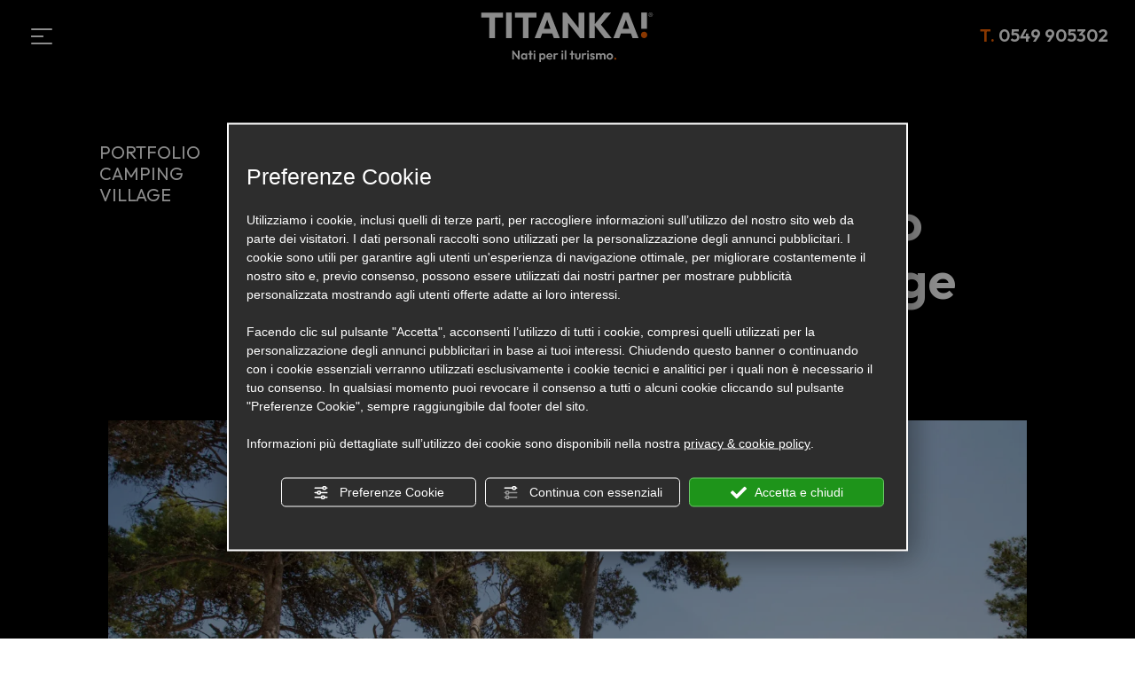

--- FILE ---
content_type: text/html; charset=utf-8
request_url: https://www.titanka.com/portfolio-campeggi-e-villaggi-turistici_gruppo-camping_.php
body_size: 55743
content:
<!DOCTYPE html><html lang="it" ><head><script type="text/javascript">window.isAbot = false;</script><meta http-equiv="Content-Type" content="text/html; charset=utf-8" /><meta name="author" content="TITANKA! Spa" /><meta name="generator" content="TITANKA! CMS"  tpl_id="18" /><title>Campeggi e villaggi turistici: portfolio | TITANKA! Spa</title><meta name="Description" content="Consulta il portfolio campeggi e villaggi turistici di TITANKA! Spa, web company specializzata nella realizzazione di siti turistici per camping e villaggi." /><meta name="facebook-domain-verification" content="hcyyuwovgbjetm7z6ii2a8b0d46q80" /><meta name="application-name" content="TITANKA! Spa"><meta property="og:site_name" content="TITANKA! Spa"><link href="https://www.google-analytics.com" rel="preconnect" crossorigin /><link href="https://www.googletagmanager.com" rel="dns-prefetch" crossorigin /><link href="https://connect.facebook.net" rel="preconnect" crossorigin /><link href="https://forms.mrpreno.net" rel="dns-prefetch" crossorigin /><link rel="canonical" href="https://www.titanka.com/portfolio-campeggi-e-villaggi-turistici_gruppo-camping_.php" /><link  rel="alternate" hreflang="it" href="https://www.titanka.com/portfolio-campeggi-e-villaggi-turistici_gruppo-camping_.php"/><link rel="alternate" href="https://www.titanka.com/portfolio-campeggi-e-villaggi-turistici_gruppo-camping_.php" hreflang="x-default" /><script type="application/ld+json">{"@context":"https:\/\/schema.org\/","@type":"Organization","name":"TITANKA! Spa","url":"https:\/\/www.titanka.com","telephone":"0549 905302","image":"https:\/\/www.titanka.com\/ATImg\/pix_trasp.gif","logo":"https:\/\/www.titanka.com\/ATImg\/loghi_small\/1307.png","address":{"@type":"PostalAddress","streetAddress":"Strada Degli Angariari, 46","addressLocality":"Falciano","addressRegion":"SM","postalCode":"47891","addressCountry":"RSM"}}</script>  <script type="text/javascript">window.googleTagManagerStarted=false;window.dataLayer=window.dataLayer||[];function gtag(){dataLayer.push(arguments);}
function startGoogleTagManager(){if('googleTagManagerStarted'in window){if(window.googleTagManagerStarted==true){console.log('Tag Manager gia inizializzato');return false;}}
gtag('consent','default',{'ad_storage':'denied','analytics_storage':'denied','wait_for_update':1000,});gtag('set','ads_data_redaction',true);(function(w,d,s,l,i){w[l]=w[l]||[];w[l].push({'gtm.start':new Date().getTime(),event:'gtm.js'});var f=d.getElementsByTagName(s)[0],j=d.createElement(s),dl=l!='dataLayer'?'&l='+l:'';j.async=true;j.src='https://www.googletagmanager.com/gtm.js?id='+i+dl;f.parentNode.insertBefore(j,f);})(window,document,'script','dataLayer','GTM-59QLM3M6');window.googleTagManagerStarted=true;if(typeof cms=='object'){cms.triggerEvent('GoogleTagManagerStarted');}else{console.log('GoogleTagManagerStarted');}}</script> 
 <script type="text/javascript">var cmsPageParams={"ia":"1307","ih":4448,"ip":"207984","su":false,"device_type":"computer","asset_versioning":"1764928207","site_type":"desktop","is_catalog":false,"lang":"it","url":"http:\/\/www.titanka.com\/portfolio-campeggi-e-villaggi-turistici_gruppo-camping_.php","type":"1","other_languages":[],"relation_code":"1721122468","css":{"libs":["\/site.css?vrnsh=1&v=1764928207","\/site_lib.css?vrnsh=1&v=1764928207"]},"tracking":{"analytics":{"type":"gtag","event_name_mode":2}},"cookieConsentEnabled":true}</script> <style type="text/css">.cb{clear:both}@font-face{font-family:'cms_default_icons';src:url('/js_source/css/titanka/default-icons/fonts/cms_default_icons.ttf?6s34av') format('truetype'),     url('/js_source/css/titanka/default-icons/fonts/cms_default_icons.woff?6s34av') format('woff'),     url('/js_source/css/titanka/default-icons/fonts/cms_default_icons.svg?6s34av#cms_default_icons') format('svg');font-weight:normal;font-style:normal;font-display:swap}.cms-icon{font-family:'cms_default_icons' !important;speak:never;font-style:normal;font-weight:normal;font-variant:normal;text-transform:none;line-height:1;-webkit-font-smoothing:antialiased;-moz-osx-font-smoothing:grayscale}.cms-icon-freccia-sx:before{content:"\ea64"}.cms-icon-freccia-dx:before{content:"\ea65"}.cms-icon-pacchetto-hotelparco:before{content:"\ea58"}.cms-icon-posto-garage:before{content:"\ea59"}.cms-icon-sconti-parchi:before{content:"\ea5a"}.cms-icon-stella:before{content:"\ea5b"}.cms-icon-animazione:before{content:"\ea5c"}.cms-icon-bici:before{content:"\ea5d"}.cms-icon-biglietti-parco:before{content:"\ea5e"}.cms-icon-culla:before{content:"\ea5f"}.cms-icon-degustazione:before{content:"\ea60"}.cms-icon-drink-benvenuto:before{content:"\ea61"}.cms-icon-ebike:before{content:"\ea62"}.cms-icon-late-check-out:before{content:"\ea63"}.cms-icon-camere-familiari:before{content:"\ea40"}.cms-icon-cassaforte:before{content:"\ea41"}.cms-icon-colazione:before{content:"\ea42"}.cms-icon-colazione-tardi:before{content:"\ea43"}.cms-icon-escursioni:before{content:"\ea44"}.cms-icon-fridge:before{content:"\ea45"}.cms-icon-navetta:before{content:"\ea46"}.cms-icon-parcheggio:before{content:"\ea47"}.cms-icon-parcheggio-gratuito:before{content:"\ea48"}.cms-icon-piscina:before{content:"\ea49"}.cms-icon-piscina-riscaldata:before{content:"\ea4a"}.cms-icon-posizione-ottima:before{content:"\ea4b"}.cms-icon-riscaldamento:before{content:"\ea4c"}.cms-icon-spa:before{content:"\ea4d"}.cms-icon-spiaggia:before{content:"\ea4e"}.cms-icon-wifi:before{content:"\ea4f"}.cms-icon-accessori-cani:before{content:"\ea50"}.cms-icon-animali-ammessi:before{content:"\ea51"}.cms-icon-aria-condizionata:before{content:"\ea52"}.cms-icon-ascensore:before{content:"\ea53"}.cms-icon-asciugacapelli:before{content:"\ea54"}.cms-icon-camera-balcone:before{content:"\ea55"}.cms-icon-camera-insonorizzata:before{content:"\ea56"}.cms-icon-camera-vista-mare:before{content:"\ea57"}.cms-icon-tripadvisor-naked:before{content:"\ea3d"}.cms-icon-tripadvisor-outline:before{content:"\ea3e"}.cms-icon-tripadvisor-solid:before{content:"\ea3f"}.cms-icon-angle-arrow-down:before{content:"\e90c"}.cms-icon-facebook-naked:before{content:"\e90d"}.cms-icon-google_plus-naked:before{content:"\e90e"}.cms-icon-instagram-naked:before{content:"\e90f"}.cms-icon-linkedin-naked:before{content:"\e910"}.cms-icon-skype-naked:before{content:"\e911"}.cms-icon-twitter-naked:before{content:"\e908"}.cms-icon-whatsapp-naked:before{content:"\ea20"}.cms-icon-youtube-naked:before{content:"\ea24"}.cms-icon-pinterest-naked:before{content:"\e975"}.cms-icon-tiktok-naked:before{content:"\e976"}.cms-icon-isolate-piogge:before{content:"\ea28"}.cms-icon-neve-debole:before{content:"\ea29"}.cms-icon-nuvoloso:before{content:"\ea2a"}.cms-icon-parzialmente_nuvoloso:before{content:"\ea2b"}.cms-icon-pioggia_debole:before{content:"\ea2c"}.cms-icon-pioggia_forte:before{content:"\ea2d"}.cms-icon-pioggia_forte_temporale:before{content:"\ea2e"}.cms-icon-pioggia_moderata:before{content:"\ea2f"}.cms-icon-pioggia-debole-temporali:before{content:"\ea30"}.cms-icon-pioggia-mista-neve:before{content:"\ea31"}.cms-icon-pioggia-moderata-temporali:before{content:"\ea32"}.cms-icon-poco_nuvoloso:before{content:"\ea33"}.cms-icon-possibili_temporali:before{content:"\ea34"}.cms-icon-rovesci-neve:before{content:"\ea35"}.cms-icon-sereno:before{content:"\ea36"}.cms-icon-sereno_molto_caldo:before{content:"\ea37"}.cms-icon-sereno_notte:before{content:"\ea38"}.cms-icon-sereno-nebbia:before{content:"\ea39"}.cms-icon-tempMax:before{content:"\ea3a"}.cms-icon-tempMin:before{content:"\ea3b"}.cms-icon-vento-molto-caldo:before{content:"\ea3c"}.cms-icon-ar .path1:before{content:"\e914";color:rgb(115, 175, 0)}.cms-icon-ar .path2:before{content:"\e915";margin-left:-1em;color:rgb(245, 245, 245)}.cms-icon-ar .path3:before{content:"\e916";margin-left:-1em;color:rgb(245, 245, 245)}.cms-icon-ar .path4:before{content:"\e917";margin-left:-1em;color:rgb(245, 245, 245)}.cms-icon-ar .path5:before{content:"\e918";margin-left:-1em;color:rgb(245, 245, 245)}.cms-icon-ar .path6:before{content:"\e919";margin-left:-1em;color:rgb(245, 245, 245)}.cms-icon-ar .path7:before{content:"\e91a";margin-left:-1em;color:rgb(245, 245, 245)}.cms-icon-ar .path8:before{content:"\e91b";margin-left:-1em;color:rgb(245, 245, 245)}.cms-icon-ar .path9:before{content:"\e91c";margin-left:-1em;color:rgb(245, 245, 245)}.cms-icon-ar .path10:before{content:"\e91d";margin-left:-1em;color:rgb(245, 245, 245)}.cms-icon-ar .path11:before{content:"\e91e";margin-left:-1em;color:rgb(245, 245, 245)}.cms-icon-ar .path12:before{content:"\e91f";margin-left:-1em;color:rgb(245, 245, 245)}.cms-icon-ar .path13:before{content:"\e920";margin-left:-1em;color:rgb(245, 245, 245)}.cms-icon-ar .path14:before{content:"\e921";margin-left:-1em;color:rgb(245, 245, 245)}.cms-icon-ar .path15:before{content:"\e922";margin-left:-1em;color:rgb(245, 245, 245)}.cms-icon-ar .path16:before{content:"\e923";margin-left:-1em;color:rgb(245, 245, 245)}.cms-icon-ar .path17:before{content:"\e924";margin-left:-1em;color:rgb(245, 245, 245)}.cms-icon-ar .path18:before{content:"\e925";margin-left:-1em;color:rgb(245, 245, 245)}.cms-icon-ar .path19:before{content:"\e926";margin-left:-1em;color:rgb(245, 245, 245)}.cms-icon-ar .path20:before{content:"\e927";margin-left:-1em;color:rgb(245, 245, 245)}.cms-icon-ar .path21:before{content:"\e928";margin-left:-1em;color:rgb(245, 245, 245)}.cms-icon-ar .path22:before{content:"\e929";margin-left:-1em;color:rgb(245, 245, 245)}.cms-icon-ar .path23:before{content:"\e92a";margin-left:-1em;color:rgb(245, 245, 245)}.cms-icon-ar .path24:before{content:"\e92b";margin-left:-1em;color:rgb(245, 245, 245)}.cms-icon-ar .path25:before{content:"\e92c";margin-left:-1em;color:rgb(245, 245, 245)}.cms-icon-ar .path26:before{content:"\e92d";margin-left:-1em;color:rgb(245, 245, 245)}.cms-icon-bg .path1:before{content:"\e92e";color:rgb(255, 75, 85)}.cms-icon-bg .path2:before{content:"\e92f";margin-left:-1em;color:rgb(245, 245, 245)}.cms-icon-bg .path3:before{content:"\e930";margin-left:-1em;color:rgb(115, 175, 0)}.cms-icon-cn .path1:before{content:"\e931";color:rgb(255, 75, 85)}.cms-icon-cn .path2:before{content:"\e932";margin-left:-1em;color:rgb(255, 225, 90)}.cms-icon-cn .path3:before{content:"\e933";margin-left:-1em;color:rgb(255, 225, 90)}.cms-icon-cn .path4:before{content:"\e934";margin-left:-1em;color:rgb(255, 225, 90)}.cms-icon-cn .path5:before{content:"\e935";margin-left:-1em;color:rgb(255, 225, 90)}.cms-icon-cn .path6:before{content:"\e936";margin-left:-1em;color:rgb(255, 225, 90)}.cms-icon-cs .path1:before{content:"\e937";color:rgb(65, 71, 155)}.cms-icon-cs .path2:before{content:"\e938";margin-left:-1em;color:rgb(255, 75, 85)}.cms-icon-cs .path3:before{content:"\e939";margin-left:-1em;color:rgb(245, 245, 245)}.cms-icon-da .path1:before{content:"\e93a";color:rgb(255, 75, 85)}.cms-icon-da .path2:before{content:"\e93b";margin-left:-1em;color:rgb(245, 245, 245)}.cms-icon-de .path1:before{content:"\e93c";color:rgb(70, 70, 85)}.cms-icon-de .path2:before{content:"\e93d";margin-left:-1em;color:rgb(255, 225, 90)}.cms-icon-de .path3:before{content:"\e93e";margin-left:-1em;color:rgb(255, 75, 85)}.cms-icon-el .path1:before{content:"\e93f";color:rgb(245, 245, 245)}.cms-icon-el .path2:before{content:"\e940";margin-left:-1em;color:rgb(245, 245, 245)}.cms-icon-el .path3:before{content:"\e941";margin-left:-1em;color:rgb(245, 245, 245)}.cms-icon-el .path4:before{content:"\e942";margin-left:-1em;color:rgb(65, 71, 155)}.cms-icon-el .path5:before{content:"\e943";margin-left:-1em;color:rgb(245, 245, 245)}.cms-icon-el .path6:before{content:"\e944";margin-left:-1em;color:rgb(65, 71, 155)}.cms-icon-el .path7:before{content:"\e945";margin-left:-1em;color:rgb(65, 71, 155)}.cms-icon-el .path8:before{content:"\e946";margin-left:-1em;color:rgb(245, 245, 245)}.cms-icon-en .path1:before{content:"\e947";color:rgb(65, 71, 155)}.cms-icon-en .path2:before{content:"\e948";margin-left:-1em;color:rgb(245, 245, 245)}.cms-icon-en .path3:before{content:"\e949";margin-left:-1em;color:rgb(255, 75, 85)}.cms-icon-en .path4:before{content:"\e94a";margin-left:-1em;color:rgb(255, 75, 85)}.cms-icon-en .path5:before{content:"\e94b";margin-left:-1em;color:rgb(255, 75, 85)}.cms-icon-en .path6:before{content:"\e94c";margin-left:-1em;color:rgb(255, 75, 85)}.cms-icon-en .path7:before{content:"\e94d";margin-left:-1em;color:rgb(255, 75, 85)}.cms-icon-es .path1:before{content:"\e94e";color:rgb(200, 65, 75)}.cms-icon-es .path2:before{content:"\e94f";margin-left:-1em;color:rgb(255, 210, 80)}.cms-icon-es .path3:before{content:"\e950";margin-left:-1em;color:rgb(200, 65, 75)}.cms-icon-es .path4:before{content:"\e951";margin-left:-1em;color:rgb(245, 245, 245)}.cms-icon-es .path5:before{content:"\e952";margin-left:-1em;color:rgb(250, 180, 70)}.cms-icon-es .path6:before{content:"\e953";margin-left:-1em;color:rgb(200, 65, 75)}.cms-icon-es .path7:before{content:"\e954";margin-left:-1em;color:rgb(200, 65, 75)}.cms-icon-es .path8:before{content:"\e955";margin-left:-1em;color:rgb(200, 65, 75)}.cms-icon-es .path9:before{content:"\e956";margin-left:-1em;color:rgb(245, 245, 245)}.cms-icon-es .path10:before{content:"\e957";margin-left:-1em;color:rgb(200, 65, 75)}.cms-icon-es .path11:before{content:"\e958";margin-left:-1em;color:rgb(200, 65, 75)}.cms-icon-es .path12:before{content:"\e959";margin-left:-1em;color:rgb(250, 180, 70)}.cms-icon-es .path13:before{content:"\e95a";margin-left:-1em;color:rgb(200, 65, 75)}.cms-icon-es .path14:before{content:"\e95b";margin-left:-1em;color:rgb(200, 65, 75)}.cms-icon-es .path15:before{content:"\e95c";margin-left:-1em;color:rgb(255, 180, 65)}.cms-icon-es .path16:before{content:"\e95d";margin-left:-1em;color:rgb(250, 180, 70)}.cms-icon-es .path17:before{content:"\e95e";margin-left:-1em;color:rgb(250, 180, 70)}.cms-icon-es .path18:before{content:"\e95f";margin-left:-1em;color:rgb(245, 245, 245)}.cms-icon-es .path19:before{content:"\e960";margin-left:-1em;color:rgb(250, 180, 70)}.cms-icon-es .path20:before{content:"\e961";margin-left:-1em;color:rgb(250, 180, 70)}.cms-icon-es .path21:before{content:"\e962";margin-left:-1em;color:rgb(80, 100, 170)}.cms-icon-es .path22:before{content:"\e963";margin-left:-1em;color:rgb(250, 180, 70)}.cms-icon-es .path23:before{content:"\e964";margin-left:-1em;color:rgb(80, 100, 170)}.cms-icon-es .path24:before{content:"\e965";margin-left:-1em;color:rgb(250, 180, 70)}.cms-icon-es .path25:before{content:"\e966";margin-left:-1em;color:rgb(255, 180, 65)}.cms-icon-es .path26:before{content:"\e967";margin-left:-1em;color:rgb(245, 245, 245)}.cms-icon-es .path27:before{content:"\e968";margin-left:-1em;color:rgb(245, 245, 245)}.cms-icon-es .path28:before{content:"\e969";margin-left:-1em;color:rgb(245, 245, 245)}.cms-icon-es .path29:before{content:"\e96a";margin-left:-1em;color:rgb(245, 245, 245)}.cms-icon-es .path30:before{content:"\e96b";margin-left:-1em;color:rgb(250, 180, 70)}.cms-icon-es .path31:before{content:"\e96c";margin-left:-1em;color:rgb(255, 160, 210)}.cms-icon-es .path32:before{content:"\e96d";margin-left:-1em;color:rgb(80, 100, 170)}.cms-icon-es .path33:before{content:"\e96e";margin-left:-1em;color:rgb(250, 180, 70)}.cms-icon-es .path34:before{content:"\e96f";margin-left:-1em;color:rgb(200, 65, 75)}.cms-icon-es .path35:before{content:"\e970";margin-left:-1em;color:rgb(255, 210, 80)}.cms-icon-es .path36:before{content:"\e971";margin-left:-1em;color:rgb(255, 210, 80)}.cms-icon-es .path37:before{content:"\e972";margin-left:-1em;color:rgb(255, 210, 80)}.cms-icon-es .path38:before{content:"\e973";margin-left:-1em;color:rgb(200, 65, 75)}.cms-icon-es .path39:before{content:"\e974";margin-left:-1em;color:rgb(200, 65, 75)}.cms-icon-fr .path1:before{content:"\e9c8";color:rgb(65, 71, 155)}.cms-icon-fr .path2:before{content:"\e9c9";margin-left:-1em;color:rgb(245, 245, 245)}.cms-icon-fr .path3:before{content:"\e9ca";margin-left:-1em;color:rgb(255, 75, 85)}.cms-icon-hr .path1:before{content:"\e9cb";color:rgb(65, 71, 155)}.cms-icon-hr .path2:before{content:"\e9cc";margin-left:-1em;color:rgb(255, 75, 85)}.cms-icon-hr .path3:before{content:"\e9cd";margin-left:-1em;color:rgb(245, 245, 245)}.cms-icon-hr .path4:before{content:"\e9ce";margin-left:-1em;color:rgb(255, 75, 85)}.cms-icon-hr .path5:before{content:"\e9cf";margin-left:-1em;color:rgb(255, 75, 85)}.cms-icon-hr .path6:before{content:"\e9d0";margin-left:-1em;color:rgb(255, 75, 85)}.cms-icon-hr .path7:before{content:"\e9d1";margin-left:-1em;color:rgb(255, 75, 85)}.cms-icon-hr .path8:before{content:"\e9d2";margin-left:-1em;color:rgb(255, 75, 85)}.cms-icon-hr .path9:before{content:"\e9d3";margin-left:-1em;color:rgb(245, 245, 245)}.cms-icon-hr .path10:before{content:"\e9d4";margin-left:-1em;color:rgb(245, 245, 245)}.cms-icon-hr .path11:before{content:"\e9d5";margin-left:-1em;color:rgb(245, 245, 245)}.cms-icon-hr .path12:before{content:"\e9d6";margin-left:-1em;color:rgb(245, 245, 245)}.cms-icon-hr .path13:before{content:"\e9d7";margin-left:-1em;color:rgb(245, 245, 245)}.cms-icon-hr .path14:before{content:"\e9d8";margin-left:-1em;color:rgb(255, 75, 85)}.cms-icon-hr .path15:before{content:"\e9d9";margin-left:-1em;color:rgb(255, 75, 85)}.cms-icon-hr .path16:before{content:"\e9da";margin-left:-1em;color:rgb(255, 75, 85)}.cms-icon-hr .path17:before{content:"\e9db";margin-left:-1em;color:rgb(245, 245, 245)}.cms-icon-hr .path18:before{content:"\e9dc";margin-left:-1em;color:rgb(245, 245, 245)}.cms-icon-hr .path19:before{content:"\e9dd";margin-left:-1em;color:rgb(245, 245, 245)}.cms-icon-hr .path20:before{content:"\e9de";margin-left:-1em;color:rgb(255, 75, 85)}.cms-icon-hr .path21:before{content:"\e9df";margin-left:-1em;color:rgb(255, 75, 85)}.cms-icon-hr .path22:before{content:"\e9e0";margin-left:-1em;color:rgb(245, 245, 245)}.cms-icon-hr .path23:before{content:"\e9e1";margin-left:-1em;color:rgb(245, 245, 245)}.cms-icon-hr .path24:before{content:"\e9e2";margin-left:-1em;color:rgb(255, 75, 85)}.cms-icon-hr .path25:before{content:"\e9e3";margin-left:-1em;color:rgb(255, 75, 85)}.cms-icon-hr .path26:before{content:"\e9e4";margin-left:-1em;color:rgb(255, 75, 85)}.cms-icon-hr .path27:before{content:"\e9e5";margin-left:-1em;color:rgb(245, 245, 245)}.cms-icon-hr .path28:before{content:"\e9e6";margin-left:-1em;color:rgb(245, 245, 245)}.cms-icon-hr .path29:before{content:"\e9e7";margin-left:-1em;color:rgb(255, 75, 85)}.cms-icon-hr .path30:before{content:"\e9e8";margin-left:-1em;color:rgb(65, 115, 205)}.cms-icon-hr .path31:before{content:"\e9e9";margin-left:-1em;color:rgb(65, 115, 205)}.cms-icon-hr .path32:before{content:"\e9ea";margin-left:-1em;color:rgb(65, 115, 205)}.cms-icon-hr .path33:before{content:"\e9eb";margin-left:-1em;color:rgb(65, 71, 155)}.cms-icon-hr .path34:before{content:"\e9ec";margin-left:-1em;color:rgb(65, 71, 155)}.cms-icon-hr .path35:before{content:"\e9ed";margin-left:-1em;color:rgb(255, 75, 85)}.cms-icon-hr .path36:before{content:"\e9ee";margin-left:-1em;color:rgb(255, 75, 85)}.cms-icon-hr .path37:before{content:"\e9ef";margin-left:-1em;color:rgb(255, 225, 90)}.cms-icon-hr .path38:before{content:"\e9f0";margin-left:-1em;color:rgb(255, 75, 85)}.cms-icon-hr .path39:before{content:"\e9f1";margin-left:-1em;color:rgb(255, 225, 90)}.cms-icon-hr .path40:before{content:"\e9f2";margin-left:-1em;color:rgb(255, 225, 90)}.cms-icon-hr .path41:before{content:"\e9f3";margin-left:-1em;color:rgb(255, 225, 90)}.cms-icon-hr .path42:before{content:"\e9f4";margin-left:-1em;color:rgb(255, 225, 90)}.cms-icon-hr .path43:before{content:"\e9f5";margin-left:-1em;color:rgb(255, 225, 90)}.cms-icon-hu .path1:before{content:"\e9f6";color:rgb(255, 75, 85)}.cms-icon-hu .path2:before{content:"\e9f7";margin-left:-1em;color:rgb(115, 175, 0)}.cms-icon-hu .path3:before{content:"\e9f8";margin-left:-1em;color:rgb(245, 245, 245)}.cms-icon-it .path1:before{content:"\e9f9";color:rgb(115, 175, 0)}.cms-icon-it .path2:before{content:"\e9fa";margin-left:-1em;color:rgb(245, 245, 245)}.cms-icon-it .path3:before{content:"\e9fb";margin-left:-1em;color:rgb(255, 75, 85)}.cms-icon-jp .path1:before{content:"\e9fc";color:rgb(245, 245, 245)}.cms-icon-jp .path2:before{content:"\e9fd";margin-left:-1em;color:rgb(255, 75, 85)}.cms-icon-nl .path1:before{content:"\e9fe";color:rgb(231, 59, 54)}.cms-icon-nl .path2:before{content:"\e9ff";margin-left:-1em;color:rgb(55, 87, 166)}.cms-icon-nl .path3:before{content:"\ea00";margin-left:-1em;color:rgb(245, 245, 245)}.cms-icon-pl .path1:before{content:"\ea01";color:rgb(255, 75, 85)}.cms-icon-pl .path2:before{content:"\ea02";margin-left:-1em;color:rgb(245, 245, 245)}.cms-icon-pt .path1:before{content:"\ea03";color:rgb(255, 75, 85)}.cms-icon-pt .path2:before{content:"\ea04";margin-left:-1em;color:rgb(115, 175, 0)}.cms-icon-pt .path3:before{content:"\ea05";margin-left:-1em;color:rgb(255, 225, 90)}.cms-icon-pt .path4:before{content:"\ea06";margin-left:-1em;color:rgb(255, 75, 85)}.cms-icon-pt .path5:before{content:"\ea07";margin-left:-1em;color:rgb(245, 245, 245)}.cms-icon-pt .path6:before{content:"\ea08";margin-left:-1em;color:rgb(255, 225, 90)}.cms-icon-pt .path7:before{content:"\ea09";margin-left:-1em;color:rgb(255, 225, 90)}.cms-icon-pt .path8:before{content:"\ea0a";margin-left:-1em;color:rgb(255, 225, 90)}.cms-icon-pt .path9:before{content:"\ea0b";margin-left:-1em;color:rgb(255, 225, 90)}.cms-icon-pt .path10:before{content:"\ea0c";margin-left:-1em;color:rgb(255, 225, 90)}.cms-icon-pt .path11:before{content:"\ea0d";margin-left:-1em;color:rgb(255, 225, 90)}.cms-icon-pt .path12:before{content:"\ea0e";margin-left:-1em;color:rgb(255, 225, 90)}.cms-icon-pt .path13:before{content:"\ea0f";margin-left:-1em;color:rgb(65, 71, 155)}.cms-icon-pt .path14:before{content:"\ea10";margin-left:-1em;color:rgb(65, 71, 155)}.cms-icon-pt .path15:before{content:"\ea11";margin-left:-1em;color:rgb(65, 71, 155)}.cms-icon-pt .path16:before{content:"\ea12";margin-left:-1em;color:rgb(65, 71, 155)}.cms-icon-pt .path17:before{content:"\ea13";margin-left:-1em;color:rgb(65, 71, 155)}.cms-icon-ru .path1:before{content:"\ea14";color:rgb(245, 245, 245)}.cms-icon-ru .path2:before{content:"\ea15";margin-left:-1em;color:rgb(255, 75, 85)}.cms-icon-ru .path3:before{content:"\ea16";margin-left:-1em;color:rgb(65, 71, 155)}.cms-icon-sk .path1:before{content:"\ea17";color:rgb(245, 245, 245)}.cms-icon-sk .path2:before{content:"\ea18";margin-left:-1em;color:rgb(255, 75, 85)}.cms-icon-sk .path3:before{content:"\ea19";margin-left:-1em;color:rgb(65, 71, 155)}.cms-icon-sk .path4:before{content:"\ea1a";margin-left:-1em;color:rgb(255, 75, 85)}.cms-icon-sk .path5:before{content:"\ea1b";margin-left:-1em;color:rgb(245, 245, 245)}.cms-icon-sk .path6:before{content:"\ea1c";margin-left:-1em;color:rgb(65, 71, 155)}.cms-icon-sk .path7:before{content:"\ea1d";margin-left:-1em;color:rgb(245, 245, 245)}.cms-icon-sv .path1:before{content:"\ea1e";color:rgb(65, 115, 205)}.cms-icon-sv .path2:before{content:"\ea1f";margin-left:-1em;color:rgb(255,225,90)}.cms-icon-angle-arrow-pointing-to-right:before{content:"\e913"}.cms-icon-skype-outline .path1:before{content:"\ea21";color:rgb(68, 68, 68)}.cms-icon-skype-outline .path2:before{content:"\ea22";margin-left:-1em;color:rgb(0,0,0)}.cms-icon-skype-solid:before{content:"\ea23"}.cms-icon-whatsapp-outline .path1:before{content:"\ea25";color:rgb(68, 68, 68)}.cms-icon-whatsapp-outline .path2:before{content:"\ea26";margin-left:-1em;color:rgb(0,0,0)}.cms-icon-whatsapp-solid:before{content:"\ea27"}.cms-icon-facebook-outline:before{content:"\e900"}.cms-icon-facebook-solid:before{content:"\e901"}.cms-icon-google_plus-outline:before{content:"\e902"}.cms-icon-google_plus-solid:before{content:"\e903"}.cms-icon-instagram-outline:before{content:"\e904"}.cms-icon-instagram-solid:before{content:"\e905"}.cms-icon-linkedin-outline:before{content:"\e906"}.cms-icon-linkedin-solid:before{content:"\e907"}.cms-icon-twitter-outline:before{content:"\e909"}.cms-icon-twitter-solid:before{content:"\e912"}.cms-icon-youtube-outline:before{content:"\e90a"}.cms-icon-youtube-solid:before{content:"\e90b"}.cms-icon-pinterest-outline:before{content:"\ea67"}.cms-icon-pinterest-solid:before{content:"\ea68"}.cms-icon-tiktok-outline:before{content:"\e977"}.cms-icon-tiktok-solid:before{content:"\e979"}.so_modal_defaultModal,.so_modal_videoGroup{background-color:rgba(0, 0, 0, 0.5);position:fixed;width:100%;height:auto;bottom:0px;top:0px;left:0;z-index:-1;visibility:hidden;opacity:0;-webkit-transition:all 400ms ease;-moz-transition:all 400ms ease;-ms-transition:all 400ms ease;-o-transition:all 400ms ease;transition:all 400ms ease}.onlyT::before{content:"T!";position:absolute;background-color:#f60;color:white;margin-top:-9px;font-size:10px;padding:0
5px;border-radius:8px;font-family:arial;height:16px;line-height:15px}.so_modal_defaultModal.visible,.so_modal_videoGroup.visible{visibility:visible;opacity:1;z-index:1000}.so_modal_defaultModal .defaultModal_content,  .so_modal_videoGroup
.videoGroup_content{position:fixed}.so_modal_defaultModal
.defaultModal_content_text{background-color:white;padding:10px}.so_modal_defaultModal .defaultModal_content
.defaultModal_content_text{display:block}.defaultModal_close,.videoGroup_close{text-align:right}.so_modal_defaultModal .defaultModal_close .bt_close,  .so_modal_videoGroup .videoGroup_close
.bt_close{cursor:pointer;font-size:40px;line-height:40px}.somodal{overflow-x:hidden;overflow-y:auto;position:fixed;top:0;right:0;bottom:0;left:0;z-index:1050;-webkit-overflow-scrolling:touch;outline:0;background-color:#00000063;padding-top:30px}.somodal-dialog{position:relative;width:auto;margin:10px}.somodal-content{position:relative;background-color:#fff;border:1px
solid #999;border:1px
solid rgba(0, 0, 0, 0.2);border-radius:6px;-webkit-box-shadow:0 3px 9px rgba(0, 0, 0, 0.5);box-shadow:0 3px 9px rgba(0,0,0,0.5);-webkit-background-clip:padding-box;background-clip:padding-box;outline:0}.somodal-header{margin:15px;border-bottom:1px solid #e5e5e5;min-height:30px}.somodal-header
.close{margin-top:-2px}.somodal-title{margin:0;line-height:1.42857143}.somodal-body{position:relative;padding:15px;overflow-x:hidden}.somodal
.close{float:right;font-size:21px;font-weight:bold;line-height:1;color:#000;text-shadow:0 1px 0 #fff;filter:alpha(opacity=20);opacity: .2}.somodal
button.close{-webkit-appearance:none;padding:0;cursor:pointer;background:transparent;border:0}.somodal .close:hover,   .somodal .close:focus{color:#000;text-decoration:none;cursor:pointer;filter:alpha(opacity=50);opacity: .5}.somodal-dialog.somodal-sm{width:300px}.somodal-dialog.somodal-md{width:600px}.somodal-dialog.somodal-lg{width:900px}@media (min-width: 768px){.somodal-dialog{width:600px;margin:30px
auto}.somodal-content{-webkit-box-shadow:0 5px 15px rgba(0, 0, 0, 0.5);box-shadow:0 5px 15px rgba(0, 0, 0, 0.5)}}@media (min-width: 992px){.somodal-dialog{width:900px}}.somodal [role="button"]{cursor:pointer}.somodal .cnt_text_popup,  .somodal
.buttonPopup_text{display:block !important}@font-face{font-family:'cms_default_icons';src:url('/js_source/css/titanka/default-icons/fonts/cms_default_icons.ttf?6s34av') format('truetype'),
url('/js_source/css/titanka/default-icons/fonts/cms_default_icons.woff?6s34av') format('woff'),
url('/js_source/css/titanka/default-icons/fonts/cms_default_icons.svg?6s34av#cms_default_icons') format('svg');font-weight:normal;font-style:normal;font-display:swap}.cms-icon{font-family:'cms_default_icons' !important;speak:never;font-style:normal;font-weight:normal;font-variant:normal;text-transform:none;line-height:1;-webkit-font-smoothing:antialiased;-moz-osx-font-smoothing:grayscale}.cms-icon-freccia-sx:before{content:"\ea64"}.cms-icon-freccia-dx:before{content:"\ea65"}.cms-icon-pacchetto-hotelparco:before{content:"\ea58"}.cms-icon-posto-garage:before{content:"\ea59"}.cms-icon-sconti-parchi:before{content:"\ea5a"}.cms-icon-stella:before{content:"\ea5b"}.cms-icon-animazione:before{content:"\ea5c"}.cms-icon-bici:before{content:"\ea5d"}.cms-icon-biglietti-parco:before{content:"\ea5e"}.cms-icon-culla:before{content:"\ea5f"}.cms-icon-degustazione:before{content:"\ea60"}.cms-icon-drink-benvenuto:before{content:"\ea61"}.cms-icon-ebike:before{content:"\ea62"}.cms-icon-late-check-out:before{content:"\ea63"}.cms-icon-camere-familiari:before{content:"\ea40"}.cms-icon-cassaforte:before{content:"\ea41"}.cms-icon-colazione:before{content:"\ea42"}.cms-icon-colazione-tardi:before{content:"\ea43"}.cms-icon-escursioni:before{content:"\ea44"}.cms-icon-fridge:before{content:"\ea45"}.cms-icon-navetta:before{content:"\ea46"}.cms-icon-parcheggio:before{content:"\ea47"}.cms-icon-parcheggio-gratuito:before{content:"\ea48"}.cms-icon-piscina:before{content:"\ea49"}.cms-icon-piscina-riscaldata:before{content:"\ea4a"}.cms-icon-posizione-ottima:before{content:"\ea4b"}.cms-icon-riscaldamento:before{content:"\ea4c"}.cms-icon-spa:before{content:"\ea4d"}.cms-icon-spiaggia:before{content:"\ea4e"}.cms-icon-wifi:before{content:"\ea4f"}.cms-icon-accessori-cani:before{content:"\ea50"}.cms-icon-animali-ammessi:before{content:"\ea51"}.cms-icon-aria-condizionata:before{content:"\ea52"}.cms-icon-ascensore:before{content:"\ea53"}.cms-icon-asciugacapelli:before{content:"\ea54"}.cms-icon-camera-balcone:before{content:"\ea55"}.cms-icon-camera-insonorizzata:before{content:"\ea56"}.cms-icon-camera-vista-mare:before{content:"\ea57"}.cms-icon-tripadvisor-naked:before{content:"\ea3d"}.cms-icon-tripadvisor-outline:before{content:"\ea3e"}.cms-icon-tripadvisor-solid:before{content:"\ea3f"}.cms-icon-angle-arrow-down:before{content:"\e90c"}.cms-icon-facebook-naked:before{content:"\e90d"}.cms-icon-google_plus-naked:before{content:"\e90e"}.cms-icon-instagram-naked:before{content:"\e90f"}.cms-icon-linkedin-naked:before{content:"\e910"}.cms-icon-skype-naked:before{content:"\e911"}.cms-icon-twitter-naked:before{content:"\e908"}.cms-icon-whatsapp-naked:before{content:"\ea20"}.cms-icon-youtube-naked:before{content:"\ea24"}.cms-icon-pinterest-naked:before{content:"\e975"}.cms-icon-tiktok-naked:before{content:"\e976"}.cms-icon-isolate-piogge:before{content:"\ea28"}.cms-icon-neve-debole:before{content:"\ea29"}.cms-icon-nuvoloso:before{content:"\ea2a"}.cms-icon-parzialmente_nuvoloso:before{content:"\ea2b"}.cms-icon-pioggia_debole:before{content:"\ea2c"}.cms-icon-pioggia_forte:before{content:"\ea2d"}.cms-icon-pioggia_forte_temporale:before{content:"\ea2e"}.cms-icon-pioggia_moderata:before{content:"\ea2f"}.cms-icon-pioggia-debole-temporali:before{content:"\ea30"}.cms-icon-pioggia-mista-neve:before{content:"\ea31"}.cms-icon-pioggia-moderata-temporali:before{content:"\ea32"}.cms-icon-poco_nuvoloso:before{content:"\ea33"}.cms-icon-possibili_temporali:before{content:"\ea34"}.cms-icon-rovesci-neve:before{content:"\ea35"}.cms-icon-sereno:before{content:"\ea36"}.cms-icon-sereno_molto_caldo:before{content:"\ea37"}.cms-icon-sereno_notte:before{content:"\ea38"}.cms-icon-sereno-nebbia:before{content:"\ea39"}.cms-icon-tempMax:before{content:"\ea3a"}.cms-icon-tempMin:before{content:"\ea3b"}.cms-icon-vento-molto-caldo:before{content:"\ea3c"}.cms-icon-ar .path1:before{content:"\e914";color:rgb(115, 175, 0)}.cms-icon-ar .path2:before{content:"\e915";margin-left:-1em;color:rgb(245, 245, 245)}.cms-icon-ar .path3:before{content:"\e916";margin-left:-1em;color:rgb(245, 245, 245)}.cms-icon-ar .path4:before{content:"\e917";margin-left:-1em;color:rgb(245, 245, 245)}.cms-icon-ar .path5:before{content:"\e918";margin-left:-1em;color:rgb(245, 245, 245)}.cms-icon-ar .path6:before{content:"\e919";margin-left:-1em;color:rgb(245, 245, 245)}.cms-icon-ar .path7:before{content:"\e91a";margin-left:-1em;color:rgb(245, 245, 245)}.cms-icon-ar .path8:before{content:"\e91b";margin-left:-1em;color:rgb(245, 245, 245)}.cms-icon-ar .path9:before{content:"\e91c";margin-left:-1em;color:rgb(245, 245, 245)}.cms-icon-ar .path10:before{content:"\e91d";margin-left:-1em;color:rgb(245, 245, 245)}.cms-icon-ar .path11:before{content:"\e91e";margin-left:-1em;color:rgb(245, 245, 245)}.cms-icon-ar .path12:before{content:"\e91f";margin-left:-1em;color:rgb(245, 245, 245)}.cms-icon-ar .path13:before{content:"\e920";margin-left:-1em;color:rgb(245, 245, 245)}.cms-icon-ar .path14:before{content:"\e921";margin-left:-1em;color:rgb(245, 245, 245)}.cms-icon-ar .path15:before{content:"\e922";margin-left:-1em;color:rgb(245, 245, 245)}.cms-icon-ar .path16:before{content:"\e923";margin-left:-1em;color:rgb(245, 245, 245)}.cms-icon-ar .path17:before{content:"\e924";margin-left:-1em;color:rgb(245, 245, 245)}.cms-icon-ar .path18:before{content:"\e925";margin-left:-1em;color:rgb(245, 245, 245)}.cms-icon-ar .path19:before{content:"\e926";margin-left:-1em;color:rgb(245, 245, 245)}.cms-icon-ar .path20:before{content:"\e927";margin-left:-1em;color:rgb(245, 245, 245)}.cms-icon-ar .path21:before{content:"\e928";margin-left:-1em;color:rgb(245, 245, 245)}.cms-icon-ar .path22:before{content:"\e929";margin-left:-1em;color:rgb(245, 245, 245)}.cms-icon-ar .path23:before{content:"\e92a";margin-left:-1em;color:rgb(245, 245, 245)}.cms-icon-ar .path24:before{content:"\e92b";margin-left:-1em;color:rgb(245, 245, 245)}.cms-icon-ar .path25:before{content:"\e92c";margin-left:-1em;color:rgb(245, 245, 245)}.cms-icon-ar .path26:before{content:"\e92d";margin-left:-1em;color:rgb(245, 245, 245)}.cms-icon-bg .path1:before{content:"\e92e";color:rgb(255, 75, 85)}.cms-icon-bg .path2:before{content:"\e92f";margin-left:-1em;color:rgb(245, 245, 245)}.cms-icon-bg .path3:before{content:"\e930";margin-left:-1em;color:rgb(115, 175, 0)}.cms-icon-cn .path1:before{content:"\e931";color:rgb(255, 75, 85)}.cms-icon-cn .path2:before{content:"\e932";margin-left:-1em;color:rgb(255, 225, 90)}.cms-icon-cn .path3:before{content:"\e933";margin-left:-1em;color:rgb(255, 225, 90)}.cms-icon-cn .path4:before{content:"\e934";margin-left:-1em;color:rgb(255, 225, 90)}.cms-icon-cn .path5:before{content:"\e935";margin-left:-1em;color:rgb(255, 225, 90)}.cms-icon-cn .path6:before{content:"\e936";margin-left:-1em;color:rgb(255, 225, 90)}.cms-icon-cs .path1:before{content:"\e937";color:rgb(65, 71, 155)}.cms-icon-cs .path2:before{content:"\e938";margin-left:-1em;color:rgb(255, 75, 85)}.cms-icon-cs .path3:before{content:"\e939";margin-left:-1em;color:rgb(245, 245, 245)}.cms-icon-da .path1:before{content:"\e93a";color:rgb(255, 75, 85)}.cms-icon-da .path2:before{content:"\e93b";margin-left:-1em;color:rgb(245, 245, 245)}.cms-icon-de .path1:before{content:"\e93c";color:rgb(70, 70, 85)}.cms-icon-de .path2:before{content:"\e93d";margin-left:-1em;color:rgb(255, 225, 90)}.cms-icon-de .path3:before{content:"\e93e";margin-left:-1em;color:rgb(255, 75, 85)}.cms-icon-el .path1:before{content:"\e93f";color:rgb(245, 245, 245)}.cms-icon-el .path2:before{content:"\e940";margin-left:-1em;color:rgb(245, 245, 245)}.cms-icon-el .path3:before{content:"\e941";margin-left:-1em;color:rgb(245, 245, 245)}.cms-icon-el .path4:before{content:"\e942";margin-left:-1em;color:rgb(65, 71, 155)}.cms-icon-el .path5:before{content:"\e943";margin-left:-1em;color:rgb(245, 245, 245)}.cms-icon-el .path6:before{content:"\e944";margin-left:-1em;color:rgb(65, 71, 155)}.cms-icon-el .path7:before{content:"\e945";margin-left:-1em;color:rgb(65, 71, 155)}.cms-icon-el .path8:before{content:"\e946";margin-left:-1em;color:rgb(245, 245, 245)}.cms-icon-en .path1:before{content:"\e947";color:rgb(65, 71, 155)}.cms-icon-en .path2:before{content:"\e948";margin-left:-1em;color:rgb(245, 245, 245)}.cms-icon-en .path3:before{content:"\e949";margin-left:-1em;color:rgb(255, 75, 85)}.cms-icon-en .path4:before{content:"\e94a";margin-left:-1em;color:rgb(255, 75, 85)}.cms-icon-en .path5:before{content:"\e94b";margin-left:-1em;color:rgb(255, 75, 85)}.cms-icon-en .path6:before{content:"\e94c";margin-left:-1em;color:rgb(255, 75, 85)}.cms-icon-en .path7:before{content:"\e94d";margin-left:-1em;color:rgb(255, 75, 85)}.cms-icon-es .path1:before{content:"\e94e";color:rgb(200, 65, 75)}.cms-icon-es .path2:before{content:"\e94f";margin-left:-1em;color:rgb(255, 210, 80)}.cms-icon-es .path3:before{content:"\e950";margin-left:-1em;color:rgb(200, 65, 75)}.cms-icon-es .path4:before{content:"\e951";margin-left:-1em;color:rgb(245, 245, 245)}.cms-icon-es .path5:before{content:"\e952";margin-left:-1em;color:rgb(250, 180, 70)}.cms-icon-es .path6:before{content:"\e953";margin-left:-1em;color:rgb(200, 65, 75)}.cms-icon-es .path7:before{content:"\e954";margin-left:-1em;color:rgb(200, 65, 75)}.cms-icon-es .path8:before{content:"\e955";margin-left:-1em;color:rgb(200, 65, 75)}.cms-icon-es .path9:before{content:"\e956";margin-left:-1em;color:rgb(245, 245, 245)}.cms-icon-es .path10:before{content:"\e957";margin-left:-1em;color:rgb(200, 65, 75)}.cms-icon-es .path11:before{content:"\e958";margin-left:-1em;color:rgb(200, 65, 75)}.cms-icon-es .path12:before{content:"\e959";margin-left:-1em;color:rgb(250, 180, 70)}.cms-icon-es .path13:before{content:"\e95a";margin-left:-1em;color:rgb(200, 65, 75)}.cms-icon-es .path14:before{content:"\e95b";margin-left:-1em;color:rgb(200, 65, 75)}.cms-icon-es .path15:before{content:"\e95c";margin-left:-1em;color:rgb(255, 180, 65)}.cms-icon-es .path16:before{content:"\e95d";margin-left:-1em;color:rgb(250, 180, 70)}.cms-icon-es .path17:before{content:"\e95e";margin-left:-1em;color:rgb(250, 180, 70)}.cms-icon-es .path18:before{content:"\e95f";margin-left:-1em;color:rgb(245, 245, 245)}.cms-icon-es .path19:before{content:"\e960";margin-left:-1em;color:rgb(250, 180, 70)}.cms-icon-es .path20:before{content:"\e961";margin-left:-1em;color:rgb(250, 180, 70)}.cms-icon-es .path21:before{content:"\e962";margin-left:-1em;color:rgb(80, 100, 170)}.cms-icon-es .path22:before{content:"\e963";margin-left:-1em;color:rgb(250, 180, 70)}.cms-icon-es .path23:before{content:"\e964";margin-left:-1em;color:rgb(80, 100, 170)}.cms-icon-es .path24:before{content:"\e965";margin-left:-1em;color:rgb(250, 180, 70)}.cms-icon-es .path25:before{content:"\e966";margin-left:-1em;color:rgb(255, 180, 65)}.cms-icon-es .path26:before{content:"\e967";margin-left:-1em;color:rgb(245, 245, 245)}.cms-icon-es .path27:before{content:"\e968";margin-left:-1em;color:rgb(245, 245, 245)}.cms-icon-es .path28:before{content:"\e969";margin-left:-1em;color:rgb(245, 245, 245)}.cms-icon-es .path29:before{content:"\e96a";margin-left:-1em;color:rgb(245, 245, 245)}.cms-icon-es .path30:before{content:"\e96b";margin-left:-1em;color:rgb(250, 180, 70)}.cms-icon-es .path31:before{content:"\e96c";margin-left:-1em;color:rgb(255, 160, 210)}.cms-icon-es .path32:before{content:"\e96d";margin-left:-1em;color:rgb(80, 100, 170)}.cms-icon-es .path33:before{content:"\e96e";margin-left:-1em;color:rgb(250, 180, 70)}.cms-icon-es .path34:before{content:"\e96f";margin-left:-1em;color:rgb(200, 65, 75)}.cms-icon-es .path35:before{content:"\e970";margin-left:-1em;color:rgb(255, 210, 80)}.cms-icon-es .path36:before{content:"\e971";margin-left:-1em;color:rgb(255, 210, 80)}.cms-icon-es .path37:before{content:"\e972";margin-left:-1em;color:rgb(255, 210, 80)}.cms-icon-es .path38:before{content:"\e973";margin-left:-1em;color:rgb(200, 65, 75)}.cms-icon-es .path39:before{content:"\e974";margin-left:-1em;color:rgb(200, 65, 75)}.cms-icon-fr .path1:before{content:"\e9c8";color:rgb(65, 71, 155)}.cms-icon-fr .path2:before{content:"\e9c9";margin-left:-1em;color:rgb(245, 245, 245)}.cms-icon-fr .path3:before{content:"\e9ca";margin-left:-1em;color:rgb(255, 75, 85)}.cms-icon-hr .path1:before{content:"\e9cb";color:rgb(65, 71, 155)}.cms-icon-hr .path2:before{content:"\e9cc";margin-left:-1em;color:rgb(255, 75, 85)}.cms-icon-hr .path3:before{content:"\e9cd";margin-left:-1em;color:rgb(245, 245, 245)}.cms-icon-hr .path4:before{content:"\e9ce";margin-left:-1em;color:rgb(255, 75, 85)}.cms-icon-hr .path5:before{content:"\e9cf";margin-left:-1em;color:rgb(255, 75, 85)}.cms-icon-hr .path6:before{content:"\e9d0";margin-left:-1em;color:rgb(255, 75, 85)}.cms-icon-hr .path7:before{content:"\e9d1";margin-left:-1em;color:rgb(255, 75, 85)}.cms-icon-hr .path8:before{content:"\e9d2";margin-left:-1em;color:rgb(255, 75, 85)}.cms-icon-hr .path9:before{content:"\e9d3";margin-left:-1em;color:rgb(245, 245, 245)}.cms-icon-hr .path10:before{content:"\e9d4";margin-left:-1em;color:rgb(245, 245, 245)}.cms-icon-hr .path11:before{content:"\e9d5";margin-left:-1em;color:rgb(245, 245, 245)}.cms-icon-hr .path12:before{content:"\e9d6";margin-left:-1em;color:rgb(245, 245, 245)}.cms-icon-hr .path13:before{content:"\e9d7";margin-left:-1em;color:rgb(245, 245, 245)}.cms-icon-hr .path14:before{content:"\e9d8";margin-left:-1em;color:rgb(255, 75, 85)}.cms-icon-hr .path15:before{content:"\e9d9";margin-left:-1em;color:rgb(255, 75, 85)}.cms-icon-hr .path16:before{content:"\e9da";margin-left:-1em;color:rgb(255, 75, 85)}.cms-icon-hr .path17:before{content:"\e9db";margin-left:-1em;color:rgb(245, 245, 245)}.cms-icon-hr .path18:before{content:"\e9dc";margin-left:-1em;color:rgb(245, 245, 245)}.cms-icon-hr .path19:before{content:"\e9dd";margin-left:-1em;color:rgb(245, 245, 245)}.cms-icon-hr .path20:before{content:"\e9de";margin-left:-1em;color:rgb(255, 75, 85)}.cms-icon-hr .path21:before{content:"\e9df";margin-left:-1em;color:rgb(255, 75, 85)}.cms-icon-hr .path22:before{content:"\e9e0";margin-left:-1em;color:rgb(245, 245, 245)}.cms-icon-hr .path23:before{content:"\e9e1";margin-left:-1em;color:rgb(245, 245, 245)}.cms-icon-hr .path24:before{content:"\e9e2";margin-left:-1em;color:rgb(255, 75, 85)}.cms-icon-hr .path25:before{content:"\e9e3";margin-left:-1em;color:rgb(255, 75, 85)}.cms-icon-hr .path26:before{content:"\e9e4";margin-left:-1em;color:rgb(255, 75, 85)}.cms-icon-hr .path27:before{content:"\e9e5";margin-left:-1em;color:rgb(245, 245, 245)}.cms-icon-hr .path28:before{content:"\e9e6";margin-left:-1em;color:rgb(245, 245, 245)}.cms-icon-hr .path29:before{content:"\e9e7";margin-left:-1em;color:rgb(255, 75, 85)}.cms-icon-hr .path30:before{content:"\e9e8";margin-left:-1em;color:rgb(65, 115, 205)}.cms-icon-hr .path31:before{content:"\e9e9";margin-left:-1em;color:rgb(65, 115, 205)}.cms-icon-hr .path32:before{content:"\e9ea";margin-left:-1em;color:rgb(65, 115, 205)}.cms-icon-hr .path33:before{content:"\e9eb";margin-left:-1em;color:rgb(65, 71, 155)}.cms-icon-hr .path34:before{content:"\e9ec";margin-left:-1em;color:rgb(65, 71, 155)}.cms-icon-hr .path35:before{content:"\e9ed";margin-left:-1em;color:rgb(255, 75, 85)}.cms-icon-hr .path36:before{content:"\e9ee";margin-left:-1em;color:rgb(255, 75, 85)}.cms-icon-hr .path37:before{content:"\e9ef";margin-left:-1em;color:rgb(255, 225, 90)}.cms-icon-hr .path38:before{content:"\e9f0";margin-left:-1em;color:rgb(255, 75, 85)}.cms-icon-hr .path39:before{content:"\e9f1";margin-left:-1em;color:rgb(255, 225, 90)}.cms-icon-hr .path40:before{content:"\e9f2";margin-left:-1em;color:rgb(255, 225, 90)}.cms-icon-hr .path41:before{content:"\e9f3";margin-left:-1em;color:rgb(255, 225, 90)}.cms-icon-hr .path42:before{content:"\e9f4";margin-left:-1em;color:rgb(255, 225, 90)}.cms-icon-hr .path43:before{content:"\e9f5";margin-left:-1em;color:rgb(255, 225, 90)}.cms-icon-hu .path1:before{content:"\e9f6";color:rgb(255, 75, 85)}.cms-icon-hu .path2:before{content:"\e9f7";margin-left:-1em;color:rgb(115, 175, 0)}.cms-icon-hu .path3:before{content:"\e9f8";margin-left:-1em;color:rgb(245, 245, 245)}.cms-icon-it .path1:before{content:"\e9f9";color:rgb(115, 175, 0)}.cms-icon-it .path2:before{content:"\e9fa";margin-left:-1em;color:rgb(245, 245, 245)}.cms-icon-it .path3:before{content:"\e9fb";margin-left:-1em;color:rgb(255, 75, 85)}.cms-icon-jp .path1:before{content:"\e9fc";color:rgb(245, 245, 245)}.cms-icon-jp .path2:before{content:"\e9fd";margin-left:-1em;color:rgb(255, 75, 85)}.cms-icon-nl .path1:before{content:"\e9fe";color:rgb(231, 59, 54)}.cms-icon-nl .path2:before{content:"\e9ff";margin-left:-1em;color:rgb(55, 87, 166)}.cms-icon-nl .path3:before{content:"\ea00";margin-left:-1em;color:rgb(245, 245, 245)}.cms-icon-pl .path1:before{content:"\ea01";color:rgb(255, 75, 85)}.cms-icon-pl .path2:before{content:"\ea02";margin-left:-1em;color:rgb(245, 245, 245)}.cms-icon-pt .path1:before{content:"\ea03";color:rgb(255, 75, 85)}.cms-icon-pt .path2:before{content:"\ea04";margin-left:-1em;color:rgb(115, 175, 0)}.cms-icon-pt .path3:before{content:"\ea05";margin-left:-1em;color:rgb(255, 225, 90)}.cms-icon-pt .path4:before{content:"\ea06";margin-left:-1em;color:rgb(255, 75, 85)}.cms-icon-pt .path5:before{content:"\ea07";margin-left:-1em;color:rgb(245, 245, 245)}.cms-icon-pt .path6:before{content:"\ea08";margin-left:-1em;color:rgb(255, 225, 90)}.cms-icon-pt .path7:before{content:"\ea09";margin-left:-1em;color:rgb(255, 225, 90)}.cms-icon-pt .path8:before{content:"\ea0a";margin-left:-1em;color:rgb(255, 225, 90)}.cms-icon-pt .path9:before{content:"\ea0b";margin-left:-1em;color:rgb(255, 225, 90)}.cms-icon-pt .path10:before{content:"\ea0c";margin-left:-1em;color:rgb(255, 225, 90)}.cms-icon-pt .path11:before{content:"\ea0d";margin-left:-1em;color:rgb(255, 225, 90)}.cms-icon-pt .path12:before{content:"\ea0e";margin-left:-1em;color:rgb(255, 225, 90)}.cms-icon-pt .path13:before{content:"\ea0f";margin-left:-1em;color:rgb(65, 71, 155)}.cms-icon-pt .path14:before{content:"\ea10";margin-left:-1em;color:rgb(65, 71, 155)}.cms-icon-pt .path15:before{content:"\ea11";margin-left:-1em;color:rgb(65, 71, 155)}.cms-icon-pt .path16:before{content:"\ea12";margin-left:-1em;color:rgb(65, 71, 155)}.cms-icon-pt .path17:before{content:"\ea13";margin-left:-1em;color:rgb(65, 71, 155)}.cms-icon-ru .path1:before{content:"\ea14";color:rgb(245, 245, 245)}.cms-icon-ru .path2:before{content:"\ea15";margin-left:-1em;color:rgb(255, 75, 85)}.cms-icon-ru .path3:before{content:"\ea16";margin-left:-1em;color:rgb(65, 71, 155)}.cms-icon-sk .path1:before{content:"\ea17";color:rgb(245, 245, 245)}.cms-icon-sk .path2:before{content:"\ea18";margin-left:-1em;color:rgb(255, 75, 85)}.cms-icon-sk .path3:before{content:"\ea19";margin-left:-1em;color:rgb(65, 71, 155)}.cms-icon-sk .path4:before{content:"\ea1a";margin-left:-1em;color:rgb(255, 75, 85)}.cms-icon-sk .path5:before{content:"\ea1b";margin-left:-1em;color:rgb(245, 245, 245)}.cms-icon-sk .path6:before{content:"\ea1c";margin-left:-1em;color:rgb(65, 71, 155)}.cms-icon-sk .path7:before{content:"\ea1d";margin-left:-1em;color:rgb(245, 245, 245)}.cms-icon-sv .path1:before{content:"\ea1e";color:rgb(65, 115, 205)}.cms-icon-sv .path2:before{content:"\ea1f";margin-left:-1em;color:rgb(255,225,90)}.cms-icon-angle-arrow-pointing-to-right:before{content:"\e913"}.cms-icon-skype-outline .path1:before{content:"\ea21";color:rgb(68, 68, 68)}.cms-icon-skype-outline .path2:before{content:"\ea22";margin-left:-1em;color:rgb(0,0,0)}.cms-icon-skype-solid:before{content:"\ea23"}.cms-icon-whatsapp-outline .path1:before{content:"\ea25";color:rgb(68, 68, 68)}.cms-icon-whatsapp-outline .path2:before{content:"\ea26";margin-left:-1em;color:rgb(0,0,0)}.cms-icon-whatsapp-solid:before{content:"\ea27"}.cms-icon-facebook-outline:before{content:"\e900"}.cms-icon-facebook-solid:before{content:"\e901"}.cms-icon-google_plus-outline:before{content:"\e902"}.cms-icon-google_plus-solid:before{content:"\e903"}.cms-icon-instagram-outline:before{content:"\e904"}.cms-icon-instagram-solid:before{content:"\e905"}.cms-icon-linkedin-outline:before{content:"\e906"}.cms-icon-linkedin-solid:before{content:"\e907"}.cms-icon-twitter-outline:before{content:"\e909"}.cms-icon-twitter-solid:before{content:"\e912"}.cms-icon-youtube-outline:before{content:"\e90a"}.cms-icon-youtube-solid:before{content:"\e90b"}.cms-icon-pinterest-outline:before{content:"\ea67"}.cms-icon-pinterest-solid:before{content:"\ea68"}.cms-icon-tiktok-outline:before{content:"\e977"}.cms-icon-tiktok-solid:before{content:"\e979"}.so_modal_defaultModal,.so_modal_videoGroup{background-color:rgba(0, 0, 0, 0.5);position:fixed;width:100%;height:auto;bottom:0px;top:0px;left:0;z-index:-1;visibility:hidden;opacity:0;-webkit-transition:all 400ms ease;-moz-transition:all 400ms ease;-ms-transition:all 400ms ease;-o-transition:all 400ms ease;transition:all 400ms ease}.onlyT::before{content:"T!";position:absolute;background-color:#f60;color:white;margin-top:-9px;font-size:10px;padding:0
5px;border-radius:8px;font-family:arial;height:16px;line-height:15px}.so_modal_defaultModal.visible,.so_modal_videoGroup.visible{visibility:visible;opacity:1;z-index:1000}.so_modal_defaultModal .defaultModal_content,
.so_modal_videoGroup
.videoGroup_content{position:fixed}.so_modal_defaultModal
.defaultModal_content_text{background-color:white;padding:10px}.so_modal_defaultModal .defaultModal_content
.defaultModal_content_text{display:block}.defaultModal_close,.videoGroup_close{text-align:right}.so_modal_defaultModal .defaultModal_close .bt_close,
.so_modal_videoGroup .videoGroup_close
.bt_close{cursor:pointer;font-size:40px;line-height:40px}.somodal{overflow-x:hidden;overflow-y:auto;position:fixed;top:0;right:0;bottom:0;left:0;z-index:1050;-webkit-overflow-scrolling:touch;outline:0;background-color:#00000063;padding-top:30px}.somodal-dialog{position:relative;width:auto;margin:10px}.somodal-content{position:relative;background-color:#fff;border:1px
solid #999;border:1px
solid rgba(0, 0, 0, 0.2);border-radius:6px;-webkit-box-shadow:0 3px 9px rgba(0, 0, 0, 0.5);box-shadow:0 3px 9px rgba(0,0,0,0.5);-webkit-background-clip:padding-box;background-clip:padding-box;outline:0}.somodal-header{margin:15px;border-bottom:1px solid #e5e5e5;min-height:30px}.somodal-header
.close{margin-top:-2px}.somodal-title{margin:0;line-height:1.42857143}.somodal-body{position:relative;padding:15px;overflow-x:hidden}.somodal
.close{float:right;font-size:21px;font-weight:bold;line-height:1;color:#000;text-shadow:0 1px 0 #fff;filter:alpha(opacity=20);opacity: .2}.somodal
button.close{-webkit-appearance:none;padding:0;cursor:pointer;background:transparent;border:0}.somodal .close:hover,
.somodal .close:focus{color:#000;text-decoration:none;cursor:pointer;filter:alpha(opacity=50);opacity: .5}.somodal-dialog.somodal-sm{width:300px}.somodal-dialog.somodal-md{width:600px}.somodal-dialog.somodal-lg{width:900px}@media (min-width: 768px){.somodal-dialog{width:600px;margin:30px
auto}.somodal-content{-webkit-box-shadow:0 5px 15px rgba(0, 0, 0, 0.5);box-shadow:0 5px 15px rgba(0, 0, 0, 0.5)}}@media (min-width: 992px){.somodal-dialog{width:900px}}.somodal [role="button"]{cursor:pointer}.somodal .cnt_text_popup,
.somodal
.buttonPopup_text{display:block !important}lite-youtube{background-color:#000;position:relative;display:block;contain:content;background-position:center center;background-size:cover;cursor:pointer;max-width:720px}lite-youtube::before{content:'';display:block;position:absolute;top:0;background-image:url([data-uri]);background-position:top;background-repeat:repeat-x;height:60px;padding-bottom:50px;width:100%;transition:all 0.2s cubic-bezier(0,0,0.2,1)}lite-youtube::after{content:"";display:block;padding-bottom:calc(100% / (16 / 9))}lite-youtube>iframe{width:100%;height:100%;position:absolute;top:0;left:0;border:0}lite-youtube>.lty-playbtn{display:block;width:68px;height:48px;position:absolute;cursor:pointer;transform:translate3d(-50%, -50%, 0);top:50%;left:50%;z-index:1;background-color:transparent;background-image:url('data:image/svg+xml;utf8,<svg xmlns="https://www.w3.org/2000/svg" viewBox="0 0 68 48"><path d="M66.52 7.74c-.78-2.93-2.49-5.41-5.42-6.19C55.79.13 34 0 34 0S12.21.13 6.9 1.55c-2.93.78-4.63 3.26-5.42 6.19C.06 13.05 0 24 0 24s.06 10.95 1.48 16.26c.78 2.93 2.49 5.41 5.42 6.19C12.21 47.87 34 48 34 48s21.79-.13 27.1-1.55c2.93-.78 4.64-3.26 5.42-6.19C67.94 34.95 68 24 68 24s-.06-10.95-1.48-16.26z" fill="red"/><path d="M45 24 27 14v20" fill="white"/></svg>');filter:grayscale(100%);transition:filter .1s cubic-bezier(0, 0, 0.2, 1);border:none}lite-youtube:hover > .lty-playbtn,
lite-youtube .lty-playbtn:focus{filter:none}lite-youtube.lyt-activated{cursor:unset}lite-youtube.lyt-activated::before,lite-youtube.lyt-activated>.lty-playbtn{opacity:0;pointer-events:none}.lyt-visually-hidden{clip:rect(0 0 0 0);clip-path:inset(50%);height:1px;overflow:hidden;position:absolute;white-space:nowrap;width:1px}.splide__container{box-sizing:border-box;position:relative}.splide__list{backface-visibility:hidden;display:-ms-flexbox;display:flex;height:100%;margin:0!important;padding:0!important}.splide.is-initialized:not(.is-active) .splide__list{display:block}.splide__pagination{-ms-flex-align:center;align-items:center;display:-ms-flexbox;display:flex;-ms-flex-wrap:wrap;flex-wrap:wrap;-ms-flex-pack:center;justify-content:center;margin:0;pointer-events:none}.splide__pagination
li{display:inline-block;line-height:1;list-style-type:none;margin:0;pointer-events:auto}.splide__progress__bar{width:0}.splide{position:relative;visibility:hidden}.splide.is-initialized,.splide.is-rendered{visibility:visible}.splide__slide{backface-visibility:hidden;box-sizing:border-box;-ms-flex-negative:0;flex-shrink:0;list-style-type:none!important;margin:0;position:relative}.splide__slide
img{vertical-align:bottom}.splide__spinner{animation:splide-loading 1s linear infinite;border:2px
solid #999;border-left-color:transparent;border-radius:50%;bottom:0;contain:strict;display:inline-block;height:20px;left:0;margin:auto;position:absolute;right:0;top:0;width:20px}.splide__sr{clip:rect(0 0 0 0);border:0;height:1px;margin:-1px;overflow:hidden;padding:0;position:absolute;width:1px}.splide__toggle.is-active .splide__toggle__play,.splide__toggle__pause{display:none}.splide__toggle.is-active
.splide__toggle__pause{display:inline}.splide__track{overflow:hidden;position:relative;z-index:0}@keyframes splide-loading{0%{transform:rotate(0)}to{transform:rotate(1turn)}}.splide__track--draggable{-webkit-touch-callout:none;-webkit-user-select:none;-ms-user-select:none;user-select:none}.splide__track--fade>.splide__list{display:block}.splide__track--fade>.splide__list>.splide__slide{left:0;opacity:0;position:absolute;top:0;z-index:0}.splide__track--fade>.splide__list>.splide__slide.is-active{opacity:1;position:relative;z-index:1}.splide--rtl{direction:rtl}.splide__track--ttb>.splide__list{display:block}.splide__arrow{-ms-flex-align:center;align-items:center;background:#ccc;border:0;border-radius:50%;cursor:pointer;display:-ms-flexbox;display:flex;height:2em;-ms-flex-pack:center;justify-content:center;opacity:.7;padding:0;position:absolute;top:50%;transform:translateY(-50%);width:2em;z-index:1}.splide__arrow
svg{fill:#000;height:1.2em;width:1.2em}.splide__arrow:hover:not(:disabled){opacity:.9}.splide__arrow:disabled{opacity:.3}.splide__arrow:focus-visible{outline:3px
solid #0bf;outline-offset:3px}.splide__arrow--prev{left:1em}.splide__arrow--prev
svg{transform:scaleX(-1)}.splide__arrow--next{right:1em}.splide.is-focus-in .splide__arrow:focus{outline:3px
solid #0bf;outline-offset:3px}.splide__pagination{bottom:.5em;left:0;padding:0
1em;position:absolute;right:0;z-index:1}.splide__pagination__page{background:#ccc;border:0;border-radius:50%;display:inline-block;height:8px;margin:3px;opacity:.7;padding:0;position:relative;transition:transform .2s linear;width:8px}.splide__pagination__page.is-active{background:#fff;transform:scale(1.4);z-index:1}.splide__pagination__page:hover{cursor:pointer;opacity:.9}.splide__pagination__page:focus-visible{outline:3px
solid #0bf;outline-offset:3px}.splide.is-focus-in .splide__pagination__page:focus{outline:3px
solid #0bf;outline-offset:3px}.splide__progress__bar{background:#ccc;height:3px}.splide__slide{-webkit-tap-highlight-color:rgba(0,0,0,0)}.splide__slide:focus{outline:0}@supports(outline-offset:-3px){.splide__slide:focus-visible{outline:3px
solid #0bf;outline-offset:-3px}}@media screen and (-ms-high-contrast:none){.splide__slide:focus-visible{border:3px
solid #0bf}}@supports(outline-offset:-3px){.splide.is-focus-in .splide__slide:focus{outline:3px
solid #0bf;outline-offset:-3px}}@media screen and (-ms-high-contrast:none){.splide.is-focus-in .splide__slide:focus{border:3px
solid #0bf}.splide.is-focus-in .splide__track>.splide__list>.splide__slide:focus{border-color:#0bf}}.splide__toggle{cursor:pointer}.splide__toggle:focus-visible{outline:3px
solid #0bf;outline-offset:3px}.splide.is-focus-in .splide__toggle:focus{outline:3px
solid #0bf;outline-offset:3px}.splide__track--nav>.splide__list>.splide__slide{border:3px
solid transparent;cursor:pointer}.splide__track--nav>.splide__list>.splide__slide.is-active{border:3px
solid #000}.splide__arrows--rtl .splide__arrow--prev{left:auto;right:1em}.splide__arrows--rtl .splide__arrow--prev
svg{transform:scaleX(1)}.splide__arrows--rtl .splide__arrow--next{left:1em;right:auto}.splide__arrows--rtl .splide__arrow--next
svg{transform:scaleX(-1)}.splide__arrows--ttb
.splide__arrow{left:50%;transform:translate(-50%)}.splide__arrows--ttb .splide__arrow--prev{top:1em}.splide__arrows--ttb .splide__arrow--prev
svg{transform:rotate(-90deg)}.splide__arrows--ttb .splide__arrow--next{bottom:1em;top:auto}.splide__arrows--ttb .splide__arrow--next
svg{transform:rotate(90deg)}.splide__pagination--ttb{bottom:0;display:-ms-flexbox;display:flex;-ms-flex-direction:column;flex-direction:column;left:auto;padding:1em
0;right:.5em;top:0}:root{--bs-blue:#0d6efd;--bs-indigo:#6610f2;--bs-purple:#6f42c1;--bs-pink:#d63384;--bs-red:#dc3545;--bs-orange:#fd7e14;--bs-yellow:#ffc107;--bs-green:#198754;--bs-teal:#20c997;--bs-cyan:#0dcaf0;--bs-white:#fff;--bs-gray:#6c757d;--bs-gray-dark:#343a40;--bs-gray-100:#f8f9fa;--bs-gray-200:#e9ecef;--bs-gray-300:#dee2e6;--bs-gray-400:#ced4da;--bs-gray-500:#adb5bd;--bs-gray-600:#6c757d;--bs-gray-700:#495057;--bs-gray-800:#343a40;--bs-gray-900:#212529;--bs-primary:#0d6efd;--bs-secondary:#6c757d;--bs-success:#198754;--bs-info:#0dcaf0;--bs-warning:#ffc107;--bs-danger:#dc3545;--bs-light:#f8f9fa;--bs-dark:#212529;--bs-primary-rgb:13, 110, 253;--bs-secondary-rgb:108, 117, 125;--bs-success-rgb:25, 135, 84;--bs-info-rgb:13, 202, 240;--bs-warning-rgb:255, 193, 7;--bs-danger-rgb:220, 53, 69;--bs-light-rgb:248, 249, 250;--bs-dark-rgb:33, 37, 41;--bs-white-rgb:255, 255, 255;--bs-black-rgb:0, 0, 0;--bs-body-color-rgb:0, 0, 0;--bs-body-bg-rgb:255, 255, 255;--bs-font-sans-serif:"Outfit", sans-serif;--bs-font-monospace:SFMono-Regular, Menlo, Monaco, Consolas, "Liberation Mono", "Courier New",monospace;--bs-gradient:linear-gradient(180deg,rgba(255,255,255,0.15),rgba(255,255,255,0));--bs-body-font-family:var(--bs-font-sans-serif);--bs-body-font-size:1.25rem;--bs-body-font-weight:400;--bs-body-line-height:1.5;--bs-body-color:#000;--bs-body-bg:#fff}*,*::before,*::after{box-sizing:border-box}@media (prefers-reduced-motion: no-preference){:root{scroll-behavior:smooth}}body{margin:0;font-family:var(--bs-body-font-family);font-size:var(--bs-body-font-size);font-weight:var(--bs-body-font-weight);line-height:var(--bs-body-line-height);color:var(--bs-body-color);text-align:var(--bs-body-text-align);background-color:var(--bs-body-bg);-webkit-text-size-adjust:100%;-webkit-tap-highlight-color:rgba(0,0,0,0)}hr{margin:1rem 0;color:inherit;background-color:currentColor;border:0;opacity:0.25}hr:not([size]){height:1px}h1,h2,h3,h4,h5,h6{margin-top:0;margin-bottom:0.5rem;font-weight:500;line-height:1.2}h1{font-size:calc(1.4375rem + 2.25vw)}@media (min-width: 1200px){h1{font-size:3.125rem}}h2{font-size:calc(1.375rem + 1.5vw)}@media (min-width: 1200px){h2{font-size:2.5rem}}h3{font-size:calc(1.34375rem + 1.125vw)}@media (min-width: 1200px){h3{font-size:2.1875rem}}h4{font-size:calc(1.3125rem + 0.75vw)}@media (min-width: 1200px){h4{font-size:1.875rem}}h5{font-size:calc(1.28125rem + 0.375vw)}@media (min-width: 1200px){h5{font-size:1.5625rem}}h6{font-size:1.25rem}p{margin-top:0;margin-bottom:1rem}abbr[title],abbr[data-bs-original-title]{text-decoration:underline dotted;cursor:help;text-decoration-skip-ink:none}address{margin-bottom:1rem;font-style:normal;line-height:inherit}ol,ul{padding-left:2rem}ol,ul,dl{margin-top:0;margin-bottom:1rem}ol ol, ul ul, ol ul, ul
ol{margin-bottom:0}dt{font-weight:700}dd{margin-bottom:0.5rem;margin-left:0}blockquote{margin:0
0 1rem}b,strong{font-weight:bolder}small{font-size:0.875em}mark{padding:0.2em;background-color:#fcf8e3}sub,sup{position:relative;font-size:0.75em;line-height:0;vertical-align:baseline}sub{bottom:-0.25em}sup{top:-0.5em}a{color:#000;text-decoration:underline}a:hover{color:black}a:not([href]):not([class]),a:not([href]):not([class]):hover{color:inherit;text-decoration:none}pre,code,kbd,samp{font-family:var(--bs-font-monospace);font-size:1em;direction:ltr;unicode-bidi:bidi-override}pre{display:block;margin-top:0;margin-bottom:1rem;overflow:auto;font-size:0.875em}pre
code{font-size:inherit;color:inherit;word-break:normal}code{font-size:0.875em;color:#d63384;word-wrap:break-word}a>code{color:inherit}kbd{padding:0.2rem 0.4rem;font-size:0.875em;color:#fff;background-color:#212529;border-radius:0.2rem}kbd
kbd{padding:0;font-size:1em;font-weight:700}figure{margin:0
0 1rem}img,svg{vertical-align:middle}table{caption-side:bottom;border-collapse:collapse}caption{padding-top:0.5rem;padding-bottom:0.5rem;color:#6c757d;text-align:left}th{text-align:inherit;text-align:-webkit-match-parent}thead,tbody,tfoot,tr,td,th{border-color:inherit;border-style:solid;border-width:0}label{display:inline-block}button{border-radius:0}button:focus:not(:focus-visible){outline:0}input,button,select,optgroup,textarea{margin:0;font-family:inherit;font-size:inherit;line-height:inherit}button,select{text-transform:none}[role="button"]{cursor:pointer}select{word-wrap:normal}select:disabled{opacity:1}[list]::-webkit-calendar-picker-indicator{display:none}button,[type="button"],[type="reset"],[type="submit"]{-webkit-appearance:button}button:not(:disabled),[type="button"]:not(:disabled),[type="reset"]:not(:disabled),[type="submit"]:not(:disabled){cursor:pointer}::-moz-focus-inner{padding:0;border-style:none}textarea{resize:vertical}fieldset{min-width:0;padding:0;margin:0;border:0}legend{float:left;width:100%;padding:0;margin-bottom:0.5rem;font-size:calc(1.275rem + 0.3vw);line-height:inherit}@media (min-width: 1200px){legend{font-size:1.5rem}}legend+*{clear:left}::-webkit-datetime-edit-fields-wrapper,::-webkit-datetime-edit-text,::-webkit-datetime-edit-minute,::-webkit-datetime-edit-hour-field,::-webkit-datetime-edit-day-field,::-webkit-datetime-edit-month-field,::-webkit-datetime-edit-year-field{padding:0}::-webkit-inner-spin-button{height:auto}[type="search"]{outline-offset:-2px;-webkit-appearance:textfield}::-webkit-search-decoration{-webkit-appearance:none}::-webkit-color-swatch-wrapper{padding:0}::file-selector-button{font:inherit}::-webkit-file-upload-button{font:inherit;-webkit-appearance:button}output{display:inline-block}iframe{border:0}summary{display:list-item;cursor:pointer}progress{vertical-align:baseline}[hidden]{display:none !important}.container,.container-fluid,.container-sm,.container-md,.container-lg,.container-xl{width:100%;padding-right:var(--bs-gutter-x, 5px);padding-left:var(--bs-gutter-x, 5px);margin-right:auto;margin-left:auto}@media (min-width: 576px){.container,.container-sm{max-width:540px}}@media (min-width: 768px){.container,.container-sm,.container-md{max-width:720px}}@media (min-width: 992px){.container,.container-sm,.container-md,.container-lg{max-width:960px}}@media (min-width: 1200px){.container,.container-sm,.container-md,.container-lg,.container-xl{max-width:1140px}}.row{--bs-gutter-x:10px;--bs-gutter-y:0;display:flex;flex-wrap:wrap;margin-top:calc(-1 * var(--bs-gutter-y));margin-right:calc(-.5 * var(--bs-gutter-x));margin-left:calc(-.5 * var(--bs-gutter-x))}.row>*{flex-shrink:0;width:100%;max-width:100%;padding-right:calc(var(--bs-gutter-x) * .5);padding-left:calc(var(--bs-gutter-x) * .5);margin-top:var(--bs-gutter-y)}.col{flex:1 0 0%}.row-cols-auto>*{flex:0 0 auto;width:auto}.row-cols-1>*{flex:0 0 auto;width:100%}.row-cols-2>*{flex:0 0 auto;width:50%}.row-cols-3>*{flex:0 0 auto;width:33.3333333333%}.row-cols-4>*{flex:0 0 auto;width:25%}.row-cols-5>*{flex:0 0 auto;width:20%}.row-cols-6>*{flex:0 0 auto;width:16.6666666667%}.col-auto{flex:0 0 auto;width:auto}.col-1{flex:0 0 auto;width:8.33333333%}.col-2{flex:0 0 auto;width:16.66666667%}.col-3{flex:0 0 auto;width:25%}.col-4{flex:0 0 auto;width:33.33333333%}.col-5{flex:0 0 auto;width:41.66666667%}.col-6{flex:0 0 auto;width:50%}.col-7{flex:0 0 auto;width:58.33333333%}.col-8{flex:0 0 auto;width:66.66666667%}.col-9{flex:0 0 auto;width:75%}.col-10{flex:0 0 auto;width:83.33333333%}.col-11{flex:0 0 auto;width:91.66666667%}.col-12{flex:0 0 auto;width:100%}.offset-1{margin-left:8.33333333%}.offset-2{margin-left:16.66666667%}.offset-3{margin-left:25%}.offset-4{margin-left:33.33333333%}.offset-5{margin-left:41.66666667%}.offset-6{margin-left:50%}.offset-7{margin-left:58.33333333%}.offset-8{margin-left:66.66666667%}.offset-9{margin-left:75%}.offset-10{margin-left:83.33333333%}.offset-11{margin-left:91.66666667%}.g-0,.gx-0{--bs-gutter-x:0}.g-0,.gy-0{--bs-gutter-y:0}.g-1,.gx-1{--bs-gutter-x:0.25rem}.g-1,.gy-1{--bs-gutter-y:0.25rem}.g-2,.gx-2{--bs-gutter-x:0.5rem}.g-2,.gy-2{--bs-gutter-y:0.5rem}.g-3,.gx-3{--bs-gutter-x:1rem}.g-3,.gy-3{--bs-gutter-y:1rem}.g-4,.gx-4{--bs-gutter-x:1.5rem}.g-4,.gy-4{--bs-gutter-y:1.5rem}.g-5,.gx-5{--bs-gutter-x:3rem}.g-5,.gy-5{--bs-gutter-y:3rem}@media (min-width: 576px){.col-sm{flex:1 0 0%}.row-cols-sm-auto>*{flex:0 0 auto;width:auto}.row-cols-sm-1>*{flex:0 0 auto;width:100%}.row-cols-sm-2>*{flex:0 0 auto;width:50%}.row-cols-sm-3>*{flex:0 0 auto;width:33.3333333333%}.row-cols-sm-4>*{flex:0 0 auto;width:25%}.row-cols-sm-5>*{flex:0 0 auto;width:20%}.row-cols-sm-6>*{flex:0 0 auto;width:16.6666666667%}.col-sm-auto{flex:0 0 auto;width:auto}.col-sm-1{flex:0 0 auto;width:8.33333333%}.col-sm-2{flex:0 0 auto;width:16.66666667%}.col-sm-3{flex:0 0 auto;width:25%}.col-sm-4{flex:0 0 auto;width:33.33333333%}.col-sm-5{flex:0 0 auto;width:41.66666667%}.col-sm-6{flex:0 0 auto;width:50%}.col-sm-7{flex:0 0 auto;width:58.33333333%}.col-sm-8{flex:0 0 auto;width:66.66666667%}.col-sm-9{flex:0 0 auto;width:75%}.col-sm-10{flex:0 0 auto;width:83.33333333%}.col-sm-11{flex:0 0 auto;width:91.66666667%}.col-sm-12{flex:0 0 auto;width:100%}.offset-sm-0{margin-left:0}.offset-sm-1{margin-left:8.33333333%}.offset-sm-2{margin-left:16.66666667%}.offset-sm-3{margin-left:25%}.offset-sm-4{margin-left:33.33333333%}.offset-sm-5{margin-left:41.66666667%}.offset-sm-6{margin-left:50%}.offset-sm-7{margin-left:58.33333333%}.offset-sm-8{margin-left:66.66666667%}.offset-sm-9{margin-left:75%}.offset-sm-10{margin-left:83.33333333%}.offset-sm-11{margin-left:91.66666667%}.g-sm-0,.gx-sm-0{--bs-gutter-x:0}.g-sm-0,.gy-sm-0{--bs-gutter-y:0}.g-sm-1,.gx-sm-1{--bs-gutter-x:0.25rem}.g-sm-1,.gy-sm-1{--bs-gutter-y:0.25rem}.g-sm-2,.gx-sm-2{--bs-gutter-x:0.5rem}.g-sm-2,.gy-sm-2{--bs-gutter-y:0.5rem}.g-sm-3,.gx-sm-3{--bs-gutter-x:1rem}.g-sm-3,.gy-sm-3{--bs-gutter-y:1rem}.g-sm-4,.gx-sm-4{--bs-gutter-x:1.5rem}.g-sm-4,.gy-sm-4{--bs-gutter-y:1.5rem}.g-sm-5,.gx-sm-5{--bs-gutter-x:3rem}.g-sm-5,.gy-sm-5{--bs-gutter-y:3rem}}@media (min-width: 768px){.col-md{flex:1 0 0%}.row-cols-md-auto>*{flex:0 0 auto;width:auto}.row-cols-md-1>*{flex:0 0 auto;width:100%}.row-cols-md-2>*{flex:0 0 auto;width:50%}.row-cols-md-3>*{flex:0 0 auto;width:33.3333333333%}.row-cols-md-4>*{flex:0 0 auto;width:25%}.row-cols-md-5>*{flex:0 0 auto;width:20%}.row-cols-md-6>*{flex:0 0 auto;width:16.6666666667%}.col-md-auto{flex:0 0 auto;width:auto}.col-md-1{flex:0 0 auto;width:8.33333333%}.col-md-2{flex:0 0 auto;width:16.66666667%}.col-md-3{flex:0 0 auto;width:25%}.col-md-4{flex:0 0 auto;width:33.33333333%}.col-md-5{flex:0 0 auto;width:41.66666667%}.col-md-6{flex:0 0 auto;width:50%}.col-md-7{flex:0 0 auto;width:58.33333333%}.col-md-8{flex:0 0 auto;width:66.66666667%}.col-md-9{flex:0 0 auto;width:75%}.col-md-10{flex:0 0 auto;width:83.33333333%}.col-md-11{flex:0 0 auto;width:91.66666667%}.col-md-12{flex:0 0 auto;width:100%}.offset-md-0{margin-left:0}.offset-md-1{margin-left:8.33333333%}.offset-md-2{margin-left:16.66666667%}.offset-md-3{margin-left:25%}.offset-md-4{margin-left:33.33333333%}.offset-md-5{margin-left:41.66666667%}.offset-md-6{margin-left:50%}.offset-md-7{margin-left:58.33333333%}.offset-md-8{margin-left:66.66666667%}.offset-md-9{margin-left:75%}.offset-md-10{margin-left:83.33333333%}.offset-md-11{margin-left:91.66666667%}.g-md-0,.gx-md-0{--bs-gutter-x:0}.g-md-0,.gy-md-0{--bs-gutter-y:0}.g-md-1,.gx-md-1{--bs-gutter-x:0.25rem}.g-md-1,.gy-md-1{--bs-gutter-y:0.25rem}.g-md-2,.gx-md-2{--bs-gutter-x:0.5rem}.g-md-2,.gy-md-2{--bs-gutter-y:0.5rem}.g-md-3,.gx-md-3{--bs-gutter-x:1rem}.g-md-3,.gy-md-3{--bs-gutter-y:1rem}.g-md-4,.gx-md-4{--bs-gutter-x:1.5rem}.g-md-4,.gy-md-4{--bs-gutter-y:1.5rem}.g-md-5,.gx-md-5{--bs-gutter-x:3rem}.g-md-5,.gy-md-5{--bs-gutter-y:3rem}}@media (min-width: 992px){.col-lg{flex:1 0 0%}.row-cols-lg-auto>*{flex:0 0 auto;width:auto}.row-cols-lg-1>*{flex:0 0 auto;width:100%}.row-cols-lg-2>*{flex:0 0 auto;width:50%}.row-cols-lg-3>*{flex:0 0 auto;width:33.3333333333%}.row-cols-lg-4>*{flex:0 0 auto;width:25%}.row-cols-lg-5>*{flex:0 0 auto;width:20%}.row-cols-lg-6>*{flex:0 0 auto;width:16.6666666667%}.col-lg-auto{flex:0 0 auto;width:auto}.col-lg-1{flex:0 0 auto;width:8.33333333%}.col-lg-2{flex:0 0 auto;width:16.66666667%}.col-lg-3{flex:0 0 auto;width:25%}.col-lg-4{flex:0 0 auto;width:33.33333333%}.col-lg-5{flex:0 0 auto;width:41.66666667%}.col-lg-6{flex:0 0 auto;width:50%}.col-lg-7{flex:0 0 auto;width:58.33333333%}.col-lg-8{flex:0 0 auto;width:66.66666667%}.col-lg-9{flex:0 0 auto;width:75%}.col-lg-10{flex:0 0 auto;width:83.33333333%}.col-lg-11{flex:0 0 auto;width:91.66666667%}.col-lg-12{flex:0 0 auto;width:100%}.offset-lg-0{margin-left:0}.offset-lg-1{margin-left:8.33333333%}.offset-lg-2{margin-left:16.66666667%}.offset-lg-3{margin-left:25%}.offset-lg-4{margin-left:33.33333333%}.offset-lg-5{margin-left:41.66666667%}.offset-lg-6{margin-left:50%}.offset-lg-7{margin-left:58.33333333%}.offset-lg-8{margin-left:66.66666667%}.offset-lg-9{margin-left:75%}.offset-lg-10{margin-left:83.33333333%}.offset-lg-11{margin-left:91.66666667%}.g-lg-0,.gx-lg-0{--bs-gutter-x:0}.g-lg-0,.gy-lg-0{--bs-gutter-y:0}.g-lg-1,.gx-lg-1{--bs-gutter-x:0.25rem}.g-lg-1,.gy-lg-1{--bs-gutter-y:0.25rem}.g-lg-2,.gx-lg-2{--bs-gutter-x:0.5rem}.g-lg-2,.gy-lg-2{--bs-gutter-y:0.5rem}.g-lg-3,.gx-lg-3{--bs-gutter-x:1rem}.g-lg-3,.gy-lg-3{--bs-gutter-y:1rem}.g-lg-4,.gx-lg-4{--bs-gutter-x:1.5rem}.g-lg-4,.gy-lg-4{--bs-gutter-y:1.5rem}.g-lg-5,.gx-lg-5{--bs-gutter-x:3rem}.g-lg-5,.gy-lg-5{--bs-gutter-y:3rem}}@media (min-width: 1200px){.col-xl{flex:1 0 0%}.row-cols-xl-auto>*{flex:0 0 auto;width:auto}.row-cols-xl-1>*{flex:0 0 auto;width:100%}.row-cols-xl-2>*{flex:0 0 auto;width:50%}.row-cols-xl-3>*{flex:0 0 auto;width:33.3333333333%}.row-cols-xl-4>*{flex:0 0 auto;width:25%}.row-cols-xl-5>*{flex:0 0 auto;width:20%}.row-cols-xl-6>*{flex:0 0 auto;width:16.6666666667%}.col-xl-auto{flex:0 0 auto;width:auto}.col-xl-1{flex:0 0 auto;width:8.33333333%}.col-xl-2{flex:0 0 auto;width:16.66666667%}.col-xl-3{flex:0 0 auto;width:25%}.col-xl-4{flex:0 0 auto;width:33.33333333%}.col-xl-5{flex:0 0 auto;width:41.66666667%}.col-xl-6{flex:0 0 auto;width:50%}.col-xl-7{flex:0 0 auto;width:58.33333333%}.col-xl-8{flex:0 0 auto;width:66.66666667%}.col-xl-9{flex:0 0 auto;width:75%}.col-xl-10{flex:0 0 auto;width:83.33333333%}.col-xl-11{flex:0 0 auto;width:91.66666667%}.col-xl-12{flex:0 0 auto;width:100%}.offset-xl-0{margin-left:0}.offset-xl-1{margin-left:8.33333333%}.offset-xl-2{margin-left:16.66666667%}.offset-xl-3{margin-left:25%}.offset-xl-4{margin-left:33.33333333%}.offset-xl-5{margin-left:41.66666667%}.offset-xl-6{margin-left:50%}.offset-xl-7{margin-left:58.33333333%}.offset-xl-8{margin-left:66.66666667%}.offset-xl-9{margin-left:75%}.offset-xl-10{margin-left:83.33333333%}.offset-xl-11{margin-left:91.66666667%}.g-xl-0,.gx-xl-0{--bs-gutter-x:0}.g-xl-0,.gy-xl-0{--bs-gutter-y:0}.g-xl-1,.gx-xl-1{--bs-gutter-x:0.25rem}.g-xl-1,.gy-xl-1{--bs-gutter-y:0.25rem}.g-xl-2,.gx-xl-2{--bs-gutter-x:0.5rem}.g-xl-2,.gy-xl-2{--bs-gutter-y:0.5rem}.g-xl-3,.gx-xl-3{--bs-gutter-x:1rem}.g-xl-3,.gy-xl-3{--bs-gutter-y:1rem}.g-xl-4,.gx-xl-4{--bs-gutter-x:1.5rem}.g-xl-4,.gy-xl-4{--bs-gutter-y:1.5rem}.g-xl-5,.gx-xl-5{--bs-gutter-x:3rem}.g-xl-5,.gy-xl-5{--bs-gutter-y:3rem}}.clearfix::after{display:block;clear:both;content:""}.link-primary{color:#0d6efd}.link-primary:hover,.link-primary:focus{color:#0a58ca}.link-secondary{color:#6c757d}.link-secondary:hover,.link-secondary:focus{color:#565e64}.link-success{color:#198754}.link-success:hover,.link-success:focus{color:#146c43}.link-info{color:#0dcaf0}.link-info:hover,.link-info:focus{color:#3dd5f3}.link-warning{color:#ffc107}.link-warning:hover,.link-warning:focus{color:#ffcd39}.link-danger{color:#dc3545}.link-danger:hover,.link-danger:focus{color:#b02a37}.link-light{color:#f8f9fa}.link-light:hover,.link-light:focus{color:#f9fafb}.link-dark{color:#212529}.link-dark:hover,.link-dark:focus{color:#1a1e21}.ratio{position:relative;width:100%}.ratio::before{display:block;padding-top:var(--bs-aspect-ratio);content:""}.ratio>*{position:absolute;top:0;left:0;width:100%;height:100%}.ratio-1x1{--bs-aspect-ratio:100%}.ratio-4x3{--bs-aspect-ratio:calc(3 / 4 * 100%)}.ratio-16x9{--bs-aspect-ratio:calc(9 / 16 * 100%)}.ratio-21x9{--bs-aspect-ratio:calc(9 / 21 * 100%)}.fixed-top{position:fixed;top:0;right:0;left:0;z-index:1030}.fixed-bottom{position:fixed;right:0;bottom:0;left:0;z-index:1030}.sticky-top{position:sticky;top:0;z-index:1020}@media (min-width: 576px){.sticky-sm-top{position:sticky;top:0;z-index:1020}}@media (min-width: 768px){.sticky-md-top{position:sticky;top:0;z-index:1020}}@media (min-width: 992px){.sticky-lg-top{position:sticky;top:0;z-index:1020}}@media (min-width: 1200px){.sticky-xl-top{position:sticky;top:0;z-index:1020}}.hstack{display:flex;flex-direction:row;align-items:center;align-self:stretch}.vstack{display:flex;flex:1 1 auto;flex-direction:column;align-self:stretch}.visually-hidden,.visually-hidden-focusable:not(:focus):not(:focus-within){position:absolute !important;width:1px !important;height:1px !important;padding:0
!important;margin:-1px !important;overflow:hidden !important;clip:rect(0, 0, 0, 0) !important;white-space:nowrap !important;border:0
!important}.stretched-link::after{position:absolute;top:0;right:0;bottom:0;left:0;z-index:1;content:""}.text-truncate{overflow:hidden;text-overflow:ellipsis;white-space:nowrap}.vr{display:inline-block;align-self:stretch;width:1px;min-height:1em;background-color:currentColor;opacity:0.25}.align-baseline{vertical-align:baseline !important}.align-top{vertical-align:top !important}.align-middle{vertical-align:middle !important}.align-bottom{vertical-align:bottom !important}.align-text-bottom{vertical-align:text-bottom !important}.align-text-top{vertical-align:text-top !important}.float-start{float:left !important}.float-end{float:right !important}.float-none{float:none !important}.opacity-0{opacity:0 !important}.opacity-25{opacity:0.25 !important}.opacity-50{opacity:0.5 !important}.opacity-75{opacity:0.75 !important}.opacity-100{opacity:1 !important}.overflow-auto{overflow:auto !important}.overflow-hidden{overflow:hidden !important}.overflow-visible{overflow:visible !important}.overflow-scroll{overflow:scroll !important}.d-inline{display:inline !important}.d-inline-block{display:inline-block !important}.d-block{display:block !important}.d-grid{display:grid !important}.d-table{display:table !important}.d-table-row{display:table-row !important}.d-table-cell{display:table-cell !important}.d-flex{display:flex !important}.d-inline-flex{display:inline-flex !important}.d-none{display:none !important}.shadow{box-shadow:0 0.5rem 1rem rgba(0, 0, 0, 0.15) !important}.shadow-sm{box-shadow:0 0.125rem 0.25rem rgba(0, 0, 0, 0.075) !important}.shadow-lg{box-shadow:0 1rem 3rem rgba(0, 0, 0, 0.175) !important}.shadow-none{box-shadow:none !important}.position-static{position:static !important}.position-relative{position:relative !important}.position-absolute{position:absolute !important}.position-fixed{position:fixed !important}.position-sticky{position:sticky !important}.top-0{top:0 !important}.top-50{top:50% !important}.top-100{top:100% !important}.bottom-0{bottom:0 !important}.bottom-50{bottom:50% !important}.bottom-100{bottom:100% !important}.start-0{left:0 !important}.start-50{left:50% !important}.start-100{left:100% !important}.end-0{right:0 !important}.end-50{right:50% !important}.end-100{right:100% !important}.translate-middle{transform:translate(-50%, -50%) !important}.translate-middle-x{transform:translateX(-50%) !important}.translate-middle-y{transform:translateY(-50%) !important}.border{border:1px
solid #dee2e6 !important}.border-0{border:0
!important}.border-top{border-top:1px solid #dee2e6 !important}.border-top-0{border-top:0 !important}.border-end{border-right:1px solid #dee2e6 !important}.border-end-0{border-right:0 !important}.border-bottom{border-bottom:1px solid #dee2e6 !important}.border-bottom-0{border-bottom:0 !important}.border-start{border-left:1px solid #dee2e6 !important}.border-start-0{border-left:0 !important}.border-primary{border-color:#0d6efd !important}.border-secondary{border-color:#6c757d !important}.border-success{border-color:#198754 !important}.border-info{border-color:#0dcaf0 !important}.border-warning{border-color:#ffc107 !important}.border-danger{border-color:#dc3545 !important}.border-light{border-color:#f8f9fa !important}.border-dark{border-color:#212529 !important}.border-white{border-color:#fff !important}.border-1{border-width:1px !important}.border-2{border-width:2px !important}.border-3{border-width:3px !important}.border-4{border-width:4px !important}.border-5{border-width:5px !important}.w-25{width:25% !important}.w-50{width:50% !important}.w-75{width:75% !important}.w-100{width:100% !important}.w-auto{width:auto !important}.mw-100{max-width:100% !important}.vw-100{width:100vw !important}.min-vw-100{min-width:100vw !important}.h-25{height:25% !important}.h-50{height:50% !important}.h-75{height:75% !important}.h-100{height:100% !important}.h-auto{height:auto !important}.mh-100{max-height:100% !important}.vh-100{height:100vh !important}.min-vh-100{min-height:100vh !important}.flex-fill{flex:1 1 auto !important}.flex-row{flex-direction:row !important}.flex-column{flex-direction:column !important}.flex-row-reverse{flex-direction:row-reverse !important}.flex-column-reverse{flex-direction:column-reverse !important}.flex-grow-0{flex-grow:0 !important}.flex-grow-1{flex-grow:1 !important}.flex-shrink-0{flex-shrink:0 !important}.flex-shrink-1{flex-shrink:1 !important}.flex-wrap{flex-wrap:wrap !important}.flex-nowrap{flex-wrap:nowrap !important}.flex-wrap-reverse{flex-wrap:wrap-reverse !important}.gap-0{gap:0 !important}.gap-1{gap:0.25rem !important}.gap-2{gap:0.5rem !important}.gap-3{gap:1rem !important}.gap-4{gap:1.5rem !important}.gap-5{gap:3rem !important}.justify-content-start{justify-content:flex-start !important}.justify-content-end{justify-content:flex-end !important}.justify-content-center{justify-content:center !important}.justify-content-between{justify-content:space-between !important}.justify-content-around{justify-content:space-around !important}.justify-content-evenly{justify-content:space-evenly !important}.align-items-start{align-items:flex-start !important}.align-items-end{align-items:flex-end !important}.align-items-center{align-items:center !important}.align-items-baseline{align-items:baseline !important}.align-items-stretch{align-items:stretch !important}.align-content-start{align-content:flex-start !important}.align-content-end{align-content:flex-end !important}.align-content-center{align-content:center !important}.align-content-between{align-content:space-between !important}.align-content-around{align-content:space-around !important}.align-content-stretch{align-content:stretch !important}.align-self-auto{align-self:auto !important}.align-self-start{align-self:flex-start !important}.align-self-end{align-self:flex-end !important}.align-self-center{align-self:center !important}.align-self-baseline{align-self:baseline !important}.align-self-stretch{align-self:stretch !important}.order-first{order:-1 !important}.order-0{order:0 !important}.order-1{order:1 !important}.order-2{order:2 !important}.order-3{order:3 !important}.order-4{order:4 !important}.order-5{order:5 !important}.order-last{order:6 !important}.m-0{margin:0
!important}.m-1{margin:0.25rem !important}.m-2{margin:0.5rem !important}.m-3{margin:1rem !important}.m-4{margin:1.5rem !important}.m-5{margin:3rem !important}.m-auto{margin:auto !important}.mx-0{margin-right:0 !important;margin-left:0 !important}.mx-1{margin-right:0.25rem !important;margin-left:0.25rem !important}.mx-2{margin-right:0.5rem !important;margin-left:0.5rem !important}.mx-3{margin-right:1rem !important;margin-left:1rem !important}.mx-4{margin-right:1.5rem !important;margin-left:1.5rem !important}.mx-5{margin-right:3rem !important;margin-left:3rem !important}.mx-auto{margin-right:auto !important;margin-left:auto !important}.my-0{margin-top:0 !important;margin-bottom:0 !important}.my-1{margin-top:0.25rem !important;margin-bottom:0.25rem !important}.my-2{margin-top:0.5rem !important;margin-bottom:0.5rem !important}.my-3{margin-top:1rem !important;margin-bottom:1rem !important}.my-4{margin-top:1.5rem !important;margin-bottom:1.5rem !important}.my-5{margin-top:3rem !important;margin-bottom:3rem !important}.my-auto{margin-top:auto !important;margin-bottom:auto !important}.mt-0{margin-top:0 !important}.mt-1{margin-top:0.25rem !important}.mt-2{margin-top:0.5rem !important}.mt-3{margin-top:1rem !important}.mt-4{margin-top:1.5rem !important}.mt-5{margin-top:3rem !important}.mt-auto{margin-top:auto !important}.me-0{margin-right:0 !important}.me-1{margin-right:0.25rem !important}.me-2{margin-right:0.5rem !important}.me-3{margin-right:1rem !important}.me-4{margin-right:1.5rem !important}.me-5{margin-right:3rem !important}.me-auto{margin-right:auto !important}.mb-0{margin-bottom:0 !important}.mb-1{margin-bottom:0.25rem !important}.mb-2{margin-bottom:0.5rem !important}.mb-3{margin-bottom:1rem !important}.mb-4{margin-bottom:1.5rem !important}.mb-5{margin-bottom:3rem !important}.mb-auto{margin-bottom:auto !important}.ms-0{margin-left:0 !important}.ms-1{margin-left:0.25rem !important}.ms-2{margin-left:0.5rem !important}.ms-3{margin-left:1rem !important}.ms-4{margin-left:1.5rem !important}.ms-5{margin-left:3rem !important}.ms-auto{margin-left:auto !important}.p-0{padding:0
!important}.p-1{padding:0.25rem !important}.p-2{padding:0.5rem !important}.p-3{padding:1rem !important}.p-4{padding:1.5rem !important}.p-5{padding:3rem !important}.px-0{padding-right:0 !important;padding-left:0 !important}.px-1{padding-right:0.25rem !important;padding-left:0.25rem !important}.px-2{padding-right:0.5rem !important;padding-left:0.5rem !important}.px-3{padding-right:1rem !important;padding-left:1rem !important}.px-4{padding-right:1.5rem !important;padding-left:1.5rem !important}.px-5{padding-right:3rem !important;padding-left:3rem !important}.py-0{padding-top:0 !important;padding-bottom:0 !important}.py-1{padding-top:0.25rem !important;padding-bottom:0.25rem !important}.py-2{padding-top:0.5rem !important;padding-bottom:0.5rem !important}.py-3{padding-top:1rem !important;padding-bottom:1rem !important}.py-4{padding-top:1.5rem !important;padding-bottom:1.5rem !important}.py-5{padding-top:3rem !important;padding-bottom:3rem !important}.pt-0{padding-top:0 !important}.pt-1{padding-top:0.25rem !important}.pt-2{padding-top:0.5rem !important}.pt-3{padding-top:1rem !important}.pt-4{padding-top:1.5rem !important}.pt-5{padding-top:3rem !important}.pe-0{padding-right:0 !important}.pe-1{padding-right:0.25rem !important}.pe-2{padding-right:0.5rem !important}.pe-3{padding-right:1rem !important}.pe-4{padding-right:1.5rem !important}.pe-5{padding-right:3rem !important}.pb-0{padding-bottom:0 !important}.pb-1{padding-bottom:0.25rem !important}.pb-2{padding-bottom:0.5rem !important}.pb-3{padding-bottom:1rem !important}.pb-4{padding-bottom:1.5rem !important}.pb-5{padding-bottom:3rem !important}.ps-0{padding-left:0 !important}.ps-1{padding-left:0.25rem !important}.ps-2{padding-left:0.5rem !important}.ps-3{padding-left:1rem !important}.ps-4{padding-left:1.5rem !important}.ps-5{padding-left:3rem !important}.font-monospace{font-family:var(--bs-font-monospace) !important}.fs-1{font-size:calc(1.4375rem + 2.25vw) !important}.fs-2{font-size:calc(1.375rem + 1.5vw) !important}.fs-3{font-size:calc(1.34375rem + 1.125vw) !important}.fs-4{font-size:calc(1.3125rem + 0.75vw) !important}.fs-5{font-size:calc(1.28125rem + 0.375vw) !important}.fs-6{font-size:1.25rem !important}.fst-italic{font-style:italic !important}.fst-normal{font-style:normal !important}.fw-light{font-weight:300 !important}.fw-lighter{font-weight:lighter !important}.fw-normal{font-weight:400 !important}.fw-bold{font-weight:700 !important}.fw-bolder{font-weight:bolder !important}.lh-1{line-height:1 !important}.lh-sm{line-height:1.25 !important}.lh-base{line-height:1.5 !important}.lh-lg{line-height:2 !important}.text-start{text-align:left !important}.text-end{text-align:right !important}.text-center{text-align:center !important}.text-decoration-none{text-decoration:none !important}.text-decoration-underline{text-decoration:underline !important}.text-decoration-line-through{text-decoration:line-through !important}.text-lowercase{text-transform:lowercase !important}.text-uppercase{text-transform:uppercase !important}.text-capitalize{text-transform:capitalize !important}.text-wrap{white-space:normal !important}.text-nowrap{white-space:nowrap !important}.text-break{word-wrap:break-word !important;word-break:break-word !important}.text-primary{--bs-text-opacity:1;color:rgba(var(--bs-primary-rgb), var(--bs-text-opacity)) !important}.text-secondary{--bs-text-opacity:1;color:rgba(var(--bs-secondary-rgb), var(--bs-text-opacity)) !important}.text-success{--bs-text-opacity:1;color:rgba(var(--bs-success-rgb), var(--bs-text-opacity)) !important}.text-info{--bs-text-opacity:1;color:rgba(var(--bs-info-rgb), var(--bs-text-opacity)) !important}.text-warning{--bs-text-opacity:1;color:rgba(var(--bs-warning-rgb), var(--bs-text-opacity)) !important}.text-danger{--bs-text-opacity:1;color:rgba(var(--bs-danger-rgb), var(--bs-text-opacity)) !important}.text-light{--bs-text-opacity:1;color:rgba(var(--bs-light-rgb), var(--bs-text-opacity)) !important}.text-dark{--bs-text-opacity:1;color:rgba(var(--bs-dark-rgb), var(--bs-text-opacity)) !important}.text-black{--bs-text-opacity:1;color:rgba(var(--bs-black-rgb), var(--bs-text-opacity)) !important}.text-white{--bs-text-opacity:1;color:rgba(var(--bs-white-rgb), var(--bs-text-opacity)) !important}.text-body{--bs-text-opacity:1;color:rgba(var(--bs-body-color-rgb), var(--bs-text-opacity)) !important}.text-muted{--bs-text-opacity:1;color:#6c757d !important}.text-black-50{--bs-text-opacity:1;color:rgba(0, 0, 0, 0.5) !important}.text-white-50{--bs-text-opacity:1;color:rgba(255, 255, 255, 0.5) !important}.text-reset{--bs-text-opacity:1;color:inherit !important}.text-opacity-25{--bs-text-opacity:0.25}.text-opacity-50{--bs-text-opacity:0.5}.text-opacity-75{--bs-text-opacity:0.75}.text-opacity-100{--bs-text-opacity:1}.bg-primary{--bs-bg-opacity:1;background-color:rgba(var(--bs-primary-rgb), var(--bs-bg-opacity)) !important}.bg-secondary{--bs-bg-opacity:1;background-color:rgba(var(--bs-secondary-rgb), var(--bs-bg-opacity)) !important}.bg-success{--bs-bg-opacity:1;background-color:rgba(var(--bs-success-rgb), var(--bs-bg-opacity)) !important}.bg-info{--bs-bg-opacity:1;background-color:rgba(var(--bs-info-rgb), var(--bs-bg-opacity)) !important}.bg-warning{--bs-bg-opacity:1;background-color:rgba(var(--bs-warning-rgb), var(--bs-bg-opacity)) !important}.bg-danger{--bs-bg-opacity:1;background-color:rgba(var(--bs-danger-rgb), var(--bs-bg-opacity)) !important}.bg-light{--bs-bg-opacity:1;background-color:rgba(var(--bs-light-rgb), var(--bs-bg-opacity)) !important}.bg-dark{--bs-bg-opacity:1;background-color:rgba(var(--bs-dark-rgb), var(--bs-bg-opacity)) !important}.bg-black{--bs-bg-opacity:1;background-color:rgba(var(--bs-black-rgb), var(--bs-bg-opacity)) !important}.bg-white{--bs-bg-opacity:1;background-color:rgba(var(--bs-white-rgb), var(--bs-bg-opacity)) !important}.bg-body{--bs-bg-opacity:1;background-color:rgba(var(--bs-body-bg-rgb), var(--bs-bg-opacity)) !important}.bg-transparent{--bs-bg-opacity:1;background-color:transparent !important}.bg-opacity-10{--bs-bg-opacity:0.1}.bg-opacity-25{--bs-bg-opacity:0.25}.bg-opacity-50{--bs-bg-opacity:0.5}.bg-opacity-75{--bs-bg-opacity:0.75}.bg-opacity-100{--bs-bg-opacity:1}.bg-gradient{background-image:var(--bs-gradient) !important}.user-select-all{user-select:all !important}.user-select-auto{user-select:auto !important}.user-select-none{user-select:none !important}.pe-none{pointer-events:none !important}.pe-auto{pointer-events:auto !important}.rounded{border-radius:0.25rem !important}.rounded-0{border-radius:0 !important}.rounded-1{border-radius:0.2rem !important}.rounded-2{border-radius:0.25rem !important}.rounded-3{border-radius:0.3rem !important}.rounded-circle{border-radius:50% !important}.rounded-pill{border-radius:50rem !important}.rounded-top{border-top-left-radius:0.25rem !important;border-top-right-radius:0.25rem !important}.rounded-end{border-top-right-radius:0.25rem !important;border-bottom-right-radius:0.25rem !important}.rounded-bottom{border-bottom-right-radius:0.25rem !important;border-bottom-left-radius:0.25rem !important}.rounded-start{border-bottom-left-radius:0.25rem !important;border-top-left-radius:0.25rem !important}.visible{visibility:visible !important}.invisible{visibility:hidden !important}@media (min-width: 576px){.float-sm-start{float:left !important}.float-sm-end{float:right !important}.float-sm-none{float:none !important}.d-sm-inline{display:inline !important}.d-sm-inline-block{display:inline-block !important}.d-sm-block{display:block !important}.d-sm-grid{display:grid !important}.d-sm-table{display:table !important}.d-sm-table-row{display:table-row !important}.d-sm-table-cell{display:table-cell !important}.d-sm-flex{display:flex !important}.d-sm-inline-flex{display:inline-flex !important}.d-sm-none{display:none !important}.flex-sm-fill{flex:1 1 auto !important}.flex-sm-row{flex-direction:row !important}.flex-sm-column{flex-direction:column !important}.flex-sm-row-reverse{flex-direction:row-reverse !important}.flex-sm-column-reverse{flex-direction:column-reverse !important}.flex-sm-grow-0{flex-grow:0 !important}.flex-sm-grow-1{flex-grow:1 !important}.flex-sm-shrink-0{flex-shrink:0 !important}.flex-sm-shrink-1{flex-shrink:1 !important}.flex-sm-wrap{flex-wrap:wrap !important}.flex-sm-nowrap{flex-wrap:nowrap !important}.flex-sm-wrap-reverse{flex-wrap:wrap-reverse !important}.gap-sm-0{gap:0 !important}.gap-sm-1{gap:0.25rem !important}.gap-sm-2{gap:0.5rem !important}.gap-sm-3{gap:1rem !important}.gap-sm-4{gap:1.5rem !important}.gap-sm-5{gap:3rem !important}.justify-content-sm-start{justify-content:flex-start !important}.justify-content-sm-end{justify-content:flex-end !important}.justify-content-sm-center{justify-content:center !important}.justify-content-sm-between{justify-content:space-between !important}.justify-content-sm-around{justify-content:space-around !important}.justify-content-sm-evenly{justify-content:space-evenly !important}.align-items-sm-start{align-items:flex-start !important}.align-items-sm-end{align-items:flex-end !important}.align-items-sm-center{align-items:center !important}.align-items-sm-baseline{align-items:baseline !important}.align-items-sm-stretch{align-items:stretch !important}.align-content-sm-start{align-content:flex-start !important}.align-content-sm-end{align-content:flex-end !important}.align-content-sm-center{align-content:center !important}.align-content-sm-between{align-content:space-between !important}.align-content-sm-around{align-content:space-around !important}.align-content-sm-stretch{align-content:stretch !important}.align-self-sm-auto{align-self:auto !important}.align-self-sm-start{align-self:flex-start !important}.align-self-sm-end{align-self:flex-end !important}.align-self-sm-center{align-self:center !important}.align-self-sm-baseline{align-self:baseline !important}.align-self-sm-stretch{align-self:stretch !important}.order-sm-first{order:-1 !important}.order-sm-0{order:0 !important}.order-sm-1{order:1 !important}.order-sm-2{order:2 !important}.order-sm-3{order:3 !important}.order-sm-4{order:4 !important}.order-sm-5{order:5 !important}.order-sm-last{order:6 !important}.m-sm-0{margin:0
!important}.m-sm-1{margin:0.25rem !important}.m-sm-2{margin:0.5rem !important}.m-sm-3{margin:1rem !important}.m-sm-4{margin:1.5rem !important}.m-sm-5{margin:3rem !important}.m-sm-auto{margin:auto !important}.mx-sm-0{margin-right:0 !important;margin-left:0 !important}.mx-sm-1{margin-right:0.25rem !important;margin-left:0.25rem !important}.mx-sm-2{margin-right:0.5rem !important;margin-left:0.5rem !important}.mx-sm-3{margin-right:1rem !important;margin-left:1rem !important}.mx-sm-4{margin-right:1.5rem !important;margin-left:1.5rem !important}.mx-sm-5{margin-right:3rem !important;margin-left:3rem !important}.mx-sm-auto{margin-right:auto !important;margin-left:auto !important}.my-sm-0{margin-top:0 !important;margin-bottom:0 !important}.my-sm-1{margin-top:0.25rem !important;margin-bottom:0.25rem !important}.my-sm-2{margin-top:0.5rem !important;margin-bottom:0.5rem !important}.my-sm-3{margin-top:1rem !important;margin-bottom:1rem !important}.my-sm-4{margin-top:1.5rem !important;margin-bottom:1.5rem !important}.my-sm-5{margin-top:3rem !important;margin-bottom:3rem !important}.my-sm-auto{margin-top:auto !important;margin-bottom:auto !important}.mt-sm-0{margin-top:0 !important}.mt-sm-1{margin-top:0.25rem !important}.mt-sm-2{margin-top:0.5rem !important}.mt-sm-3{margin-top:1rem !important}.mt-sm-4{margin-top:1.5rem !important}.mt-sm-5{margin-top:3rem !important}.mt-sm-auto{margin-top:auto !important}.me-sm-0{margin-right:0 !important}.me-sm-1{margin-right:0.25rem !important}.me-sm-2{margin-right:0.5rem !important}.me-sm-3{margin-right:1rem !important}.me-sm-4{margin-right:1.5rem !important}.me-sm-5{margin-right:3rem !important}.me-sm-auto{margin-right:auto !important}.mb-sm-0{margin-bottom:0 !important}.mb-sm-1{margin-bottom:0.25rem !important}.mb-sm-2{margin-bottom:0.5rem !important}.mb-sm-3{margin-bottom:1rem !important}.mb-sm-4{margin-bottom:1.5rem !important}.mb-sm-5{margin-bottom:3rem !important}.mb-sm-auto{margin-bottom:auto !important}.ms-sm-0{margin-left:0 !important}.ms-sm-1{margin-left:0.25rem !important}.ms-sm-2{margin-left:0.5rem !important}.ms-sm-3{margin-left:1rem !important}.ms-sm-4{margin-left:1.5rem !important}.ms-sm-5{margin-left:3rem !important}.ms-sm-auto{margin-left:auto !important}.p-sm-0{padding:0
!important}.p-sm-1{padding:0.25rem !important}.p-sm-2{padding:0.5rem !important}.p-sm-3{padding:1rem !important}.p-sm-4{padding:1.5rem !important}.p-sm-5{padding:3rem !important}.px-sm-0{padding-right:0 !important;padding-left:0 !important}.px-sm-1{padding-right:0.25rem !important;padding-left:0.25rem !important}.px-sm-2{padding-right:0.5rem !important;padding-left:0.5rem !important}.px-sm-3{padding-right:1rem !important;padding-left:1rem !important}.px-sm-4{padding-right:1.5rem !important;padding-left:1.5rem !important}.px-sm-5{padding-right:3rem !important;padding-left:3rem !important}.py-sm-0{padding-top:0 !important;padding-bottom:0 !important}.py-sm-1{padding-top:0.25rem !important;padding-bottom:0.25rem !important}.py-sm-2{padding-top:0.5rem !important;padding-bottom:0.5rem !important}.py-sm-3{padding-top:1rem !important;padding-bottom:1rem !important}.py-sm-4{padding-top:1.5rem !important;padding-bottom:1.5rem !important}.py-sm-5{padding-top:3rem !important;padding-bottom:3rem !important}.pt-sm-0{padding-top:0 !important}.pt-sm-1{padding-top:0.25rem !important}.pt-sm-2{padding-top:0.5rem !important}.pt-sm-3{padding-top:1rem !important}.pt-sm-4{padding-top:1.5rem !important}.pt-sm-5{padding-top:3rem !important}.pe-sm-0{padding-right:0 !important}.pe-sm-1{padding-right:0.25rem !important}.pe-sm-2{padding-right:0.5rem !important}.pe-sm-3{padding-right:1rem !important}.pe-sm-4{padding-right:1.5rem !important}.pe-sm-5{padding-right:3rem !important}.pb-sm-0{padding-bottom:0 !important}.pb-sm-1{padding-bottom:0.25rem !important}.pb-sm-2{padding-bottom:0.5rem !important}.pb-sm-3{padding-bottom:1rem !important}.pb-sm-4{padding-bottom:1.5rem !important}.pb-sm-5{padding-bottom:3rem !important}.ps-sm-0{padding-left:0 !important}.ps-sm-1{padding-left:0.25rem !important}.ps-sm-2{padding-left:0.5rem !important}.ps-sm-3{padding-left:1rem !important}.ps-sm-4{padding-left:1.5rem !important}.ps-sm-5{padding-left:3rem !important}.text-sm-start{text-align:left !important}.text-sm-end{text-align:right !important}.text-sm-center{text-align:center !important}}@media (min-width: 768px){.float-md-start{float:left !important}.float-md-end{float:right !important}.float-md-none{float:none !important}.d-md-inline{display:inline !important}.d-md-inline-block{display:inline-block !important}.d-md-block{display:block !important}.d-md-grid{display:grid !important}.d-md-table{display:table !important}.d-md-table-row{display:table-row !important}.d-md-table-cell{display:table-cell !important}.d-md-flex{display:flex !important}.d-md-inline-flex{display:inline-flex !important}.d-md-none{display:none !important}.flex-md-fill{flex:1 1 auto !important}.flex-md-row{flex-direction:row !important}.flex-md-column{flex-direction:column !important}.flex-md-row-reverse{flex-direction:row-reverse !important}.flex-md-column-reverse{flex-direction:column-reverse !important}.flex-md-grow-0{flex-grow:0 !important}.flex-md-grow-1{flex-grow:1 !important}.flex-md-shrink-0{flex-shrink:0 !important}.flex-md-shrink-1{flex-shrink:1 !important}.flex-md-wrap{flex-wrap:wrap !important}.flex-md-nowrap{flex-wrap:nowrap !important}.flex-md-wrap-reverse{flex-wrap:wrap-reverse !important}.gap-md-0{gap:0 !important}.gap-md-1{gap:0.25rem !important}.gap-md-2{gap:0.5rem !important}.gap-md-3{gap:1rem !important}.gap-md-4{gap:1.5rem !important}.gap-md-5{gap:3rem !important}.justify-content-md-start{justify-content:flex-start !important}.justify-content-md-end{justify-content:flex-end !important}.justify-content-md-center{justify-content:center !important}.justify-content-md-between{justify-content:space-between !important}.justify-content-md-around{justify-content:space-around !important}.justify-content-md-evenly{justify-content:space-evenly !important}.align-items-md-start{align-items:flex-start !important}.align-items-md-end{align-items:flex-end !important}.align-items-md-center{align-items:center !important}.align-items-md-baseline{align-items:baseline !important}.align-items-md-stretch{align-items:stretch !important}.align-content-md-start{align-content:flex-start !important}.align-content-md-end{align-content:flex-end !important}.align-content-md-center{align-content:center !important}.align-content-md-between{align-content:space-between !important}.align-content-md-around{align-content:space-around !important}.align-content-md-stretch{align-content:stretch !important}.align-self-md-auto{align-self:auto !important}.align-self-md-start{align-self:flex-start !important}.align-self-md-end{align-self:flex-end !important}.align-self-md-center{align-self:center !important}.align-self-md-baseline{align-self:baseline !important}.align-self-md-stretch{align-self:stretch !important}.order-md-first{order:-1 !important}.order-md-0{order:0 !important}.order-md-1{order:1 !important}.order-md-2{order:2 !important}.order-md-3{order:3 !important}.order-md-4{order:4 !important}.order-md-5{order:5 !important}.order-md-last{order:6 !important}.m-md-0{margin:0
!important}.m-md-1{margin:0.25rem !important}.m-md-2{margin:0.5rem !important}.m-md-3{margin:1rem !important}.m-md-4{margin:1.5rem !important}.m-md-5{margin:3rem !important}.m-md-auto{margin:auto !important}.mx-md-0{margin-right:0 !important;margin-left:0 !important}.mx-md-1{margin-right:0.25rem !important;margin-left:0.25rem !important}.mx-md-2{margin-right:0.5rem !important;margin-left:0.5rem !important}.mx-md-3{margin-right:1rem !important;margin-left:1rem !important}.mx-md-4{margin-right:1.5rem !important;margin-left:1.5rem !important}.mx-md-5{margin-right:3rem !important;margin-left:3rem !important}.mx-md-auto{margin-right:auto !important;margin-left:auto !important}.my-md-0{margin-top:0 !important;margin-bottom:0 !important}.my-md-1{margin-top:0.25rem !important;margin-bottom:0.25rem !important}.my-md-2{margin-top:0.5rem !important;margin-bottom:0.5rem !important}.my-md-3{margin-top:1rem !important;margin-bottom:1rem !important}.my-md-4{margin-top:1.5rem !important;margin-bottom:1.5rem !important}.my-md-5{margin-top:3rem !important;margin-bottom:3rem !important}.my-md-auto{margin-top:auto !important;margin-bottom:auto !important}.mt-md-0{margin-top:0 !important}.mt-md-1{margin-top:0.25rem !important}.mt-md-2{margin-top:0.5rem !important}.mt-md-3{margin-top:1rem !important}.mt-md-4{margin-top:1.5rem !important}.mt-md-5{margin-top:3rem !important}.mt-md-auto{margin-top:auto !important}.me-md-0{margin-right:0 !important}.me-md-1{margin-right:0.25rem !important}.me-md-2{margin-right:0.5rem !important}.me-md-3{margin-right:1rem !important}.me-md-4{margin-right:1.5rem !important}.me-md-5{margin-right:3rem !important}.me-md-auto{margin-right:auto !important}.mb-md-0{margin-bottom:0 !important}.mb-md-1{margin-bottom:0.25rem !important}.mb-md-2{margin-bottom:0.5rem !important}.mb-md-3{margin-bottom:1rem !important}.mb-md-4{margin-bottom:1.5rem !important}.mb-md-5{margin-bottom:3rem !important}.mb-md-auto{margin-bottom:auto !important}.ms-md-0{margin-left:0 !important}.ms-md-1{margin-left:0.25rem !important}.ms-md-2{margin-left:0.5rem !important}.ms-md-3{margin-left:1rem !important}.ms-md-4{margin-left:1.5rem !important}.ms-md-5{margin-left:3rem !important}.ms-md-auto{margin-left:auto !important}.p-md-0{padding:0
!important}.p-md-1{padding:0.25rem !important}.p-md-2{padding:0.5rem !important}.p-md-3{padding:1rem !important}.p-md-4{padding:1.5rem !important}.p-md-5{padding:3rem !important}.px-md-0{padding-right:0 !important;padding-left:0 !important}.px-md-1{padding-right:0.25rem !important;padding-left:0.25rem !important}.px-md-2{padding-right:0.5rem !important;padding-left:0.5rem !important}.px-md-3{padding-right:1rem !important;padding-left:1rem !important}.px-md-4{padding-right:1.5rem !important;padding-left:1.5rem !important}.px-md-5{padding-right:3rem !important;padding-left:3rem !important}.py-md-0{padding-top:0 !important;padding-bottom:0 !important}.py-md-1{padding-top:0.25rem !important;padding-bottom:0.25rem !important}.py-md-2{padding-top:0.5rem !important;padding-bottom:0.5rem !important}.py-md-3{padding-top:1rem !important;padding-bottom:1rem !important}.py-md-4{padding-top:1.5rem !important;padding-bottom:1.5rem !important}.py-md-5{padding-top:3rem !important;padding-bottom:3rem !important}.pt-md-0{padding-top:0 !important}.pt-md-1{padding-top:0.25rem !important}.pt-md-2{padding-top:0.5rem !important}.pt-md-3{padding-top:1rem !important}.pt-md-4{padding-top:1.5rem !important}.pt-md-5{padding-top:3rem !important}.pe-md-0{padding-right:0 !important}.pe-md-1{padding-right:0.25rem !important}.pe-md-2{padding-right:0.5rem !important}.pe-md-3{padding-right:1rem !important}.pe-md-4{padding-right:1.5rem !important}.pe-md-5{padding-right:3rem !important}.pb-md-0{padding-bottom:0 !important}.pb-md-1{padding-bottom:0.25rem !important}.pb-md-2{padding-bottom:0.5rem !important}.pb-md-3{padding-bottom:1rem !important}.pb-md-4{padding-bottom:1.5rem !important}.pb-md-5{padding-bottom:3rem !important}.ps-md-0{padding-left:0 !important}.ps-md-1{padding-left:0.25rem !important}.ps-md-2{padding-left:0.5rem !important}.ps-md-3{padding-left:1rem !important}.ps-md-4{padding-left:1.5rem !important}.ps-md-5{padding-left:3rem !important}.text-md-start{text-align:left !important}.text-md-end{text-align:right !important}.text-md-center{text-align:center !important}}@media (min-width: 992px){.float-lg-start{float:left !important}.float-lg-end{float:right !important}.float-lg-none{float:none !important}.d-lg-inline{display:inline !important}.d-lg-inline-block{display:inline-block !important}.d-lg-block{display:block !important}.d-lg-grid{display:grid !important}.d-lg-table{display:table !important}.d-lg-table-row{display:table-row !important}.d-lg-table-cell{display:table-cell !important}.d-lg-flex{display:flex !important}.d-lg-inline-flex{display:inline-flex !important}.d-lg-none{display:none !important}.flex-lg-fill{flex:1 1 auto !important}.flex-lg-row{flex-direction:row !important}.flex-lg-column{flex-direction:column !important}.flex-lg-row-reverse{flex-direction:row-reverse !important}.flex-lg-column-reverse{flex-direction:column-reverse !important}.flex-lg-grow-0{flex-grow:0 !important}.flex-lg-grow-1{flex-grow:1 !important}.flex-lg-shrink-0{flex-shrink:0 !important}.flex-lg-shrink-1{flex-shrink:1 !important}.flex-lg-wrap{flex-wrap:wrap !important}.flex-lg-nowrap{flex-wrap:nowrap !important}.flex-lg-wrap-reverse{flex-wrap:wrap-reverse !important}.gap-lg-0{gap:0 !important}.gap-lg-1{gap:0.25rem !important}.gap-lg-2{gap:0.5rem !important}.gap-lg-3{gap:1rem !important}.gap-lg-4{gap:1.5rem !important}.gap-lg-5{gap:3rem !important}.justify-content-lg-start{justify-content:flex-start !important}.justify-content-lg-end{justify-content:flex-end !important}.justify-content-lg-center{justify-content:center !important}.justify-content-lg-between{justify-content:space-between !important}.justify-content-lg-around{justify-content:space-around !important}.justify-content-lg-evenly{justify-content:space-evenly !important}.align-items-lg-start{align-items:flex-start !important}.align-items-lg-end{align-items:flex-end !important}.align-items-lg-center{align-items:center !important}.align-items-lg-baseline{align-items:baseline !important}.align-items-lg-stretch{align-items:stretch !important}.align-content-lg-start{align-content:flex-start !important}.align-content-lg-end{align-content:flex-end !important}.align-content-lg-center{align-content:center !important}.align-content-lg-between{align-content:space-between !important}.align-content-lg-around{align-content:space-around !important}.align-content-lg-stretch{align-content:stretch !important}.align-self-lg-auto{align-self:auto !important}.align-self-lg-start{align-self:flex-start !important}.align-self-lg-end{align-self:flex-end !important}.align-self-lg-center{align-self:center !important}.align-self-lg-baseline{align-self:baseline !important}.align-self-lg-stretch{align-self:stretch !important}.order-lg-first{order:-1 !important}.order-lg-0{order:0 !important}.order-lg-1{order:1 !important}.order-lg-2{order:2 !important}.order-lg-3{order:3 !important}.order-lg-4{order:4 !important}.order-lg-5{order:5 !important}.order-lg-last{order:6 !important}.m-lg-0{margin:0
!important}.m-lg-1{margin:0.25rem !important}.m-lg-2{margin:0.5rem !important}.m-lg-3{margin:1rem !important}.m-lg-4{margin:1.5rem !important}.m-lg-5{margin:3rem !important}.m-lg-auto{margin:auto !important}.mx-lg-0{margin-right:0 !important;margin-left:0 !important}.mx-lg-1{margin-right:0.25rem !important;margin-left:0.25rem !important}.mx-lg-2{margin-right:0.5rem !important;margin-left:0.5rem !important}.mx-lg-3{margin-right:1rem !important;margin-left:1rem !important}.mx-lg-4{margin-right:1.5rem !important;margin-left:1.5rem !important}.mx-lg-5{margin-right:3rem !important;margin-left:3rem !important}.mx-lg-auto{margin-right:auto !important;margin-left:auto !important}.my-lg-0{margin-top:0 !important;margin-bottom:0 !important}.my-lg-1{margin-top:0.25rem !important;margin-bottom:0.25rem !important}.my-lg-2{margin-top:0.5rem !important;margin-bottom:0.5rem !important}.my-lg-3{margin-top:1rem !important;margin-bottom:1rem !important}.my-lg-4{margin-top:1.5rem !important;margin-bottom:1.5rem !important}.my-lg-5{margin-top:3rem !important;margin-bottom:3rem !important}.my-lg-auto{margin-top:auto !important;margin-bottom:auto !important}.mt-lg-0{margin-top:0 !important}.mt-lg-1{margin-top:0.25rem !important}.mt-lg-2{margin-top:0.5rem !important}.mt-lg-3{margin-top:1rem !important}.mt-lg-4{margin-top:1.5rem !important}.mt-lg-5{margin-top:3rem !important}.mt-lg-auto{margin-top:auto !important}.me-lg-0{margin-right:0 !important}.me-lg-1{margin-right:0.25rem !important}.me-lg-2{margin-right:0.5rem !important}.me-lg-3{margin-right:1rem !important}.me-lg-4{margin-right:1.5rem !important}.me-lg-5{margin-right:3rem !important}.me-lg-auto{margin-right:auto !important}.mb-lg-0{margin-bottom:0 !important}.mb-lg-1{margin-bottom:0.25rem !important}.mb-lg-2{margin-bottom:0.5rem !important}.mb-lg-3{margin-bottom:1rem !important}.mb-lg-4{margin-bottom:1.5rem !important}.mb-lg-5{margin-bottom:3rem !important}.mb-lg-auto{margin-bottom:auto !important}.ms-lg-0{margin-left:0 !important}.ms-lg-1{margin-left:0.25rem !important}.ms-lg-2{margin-left:0.5rem !important}.ms-lg-3{margin-left:1rem !important}.ms-lg-4{margin-left:1.5rem !important}.ms-lg-5{margin-left:3rem !important}.ms-lg-auto{margin-left:auto !important}.p-lg-0{padding:0
!important}.p-lg-1{padding:0.25rem !important}.p-lg-2{padding:0.5rem !important}.p-lg-3{padding:1rem !important}.p-lg-4{padding:1.5rem !important}.p-lg-5{padding:3rem !important}.px-lg-0{padding-right:0 !important;padding-left:0 !important}.px-lg-1{padding-right:0.25rem !important;padding-left:0.25rem !important}.px-lg-2{padding-right:0.5rem !important;padding-left:0.5rem !important}.px-lg-3{padding-right:1rem !important;padding-left:1rem !important}.px-lg-4{padding-right:1.5rem !important;padding-left:1.5rem !important}.px-lg-5{padding-right:3rem !important;padding-left:3rem !important}.py-lg-0{padding-top:0 !important;padding-bottom:0 !important}.py-lg-1{padding-top:0.25rem !important;padding-bottom:0.25rem !important}.py-lg-2{padding-top:0.5rem !important;padding-bottom:0.5rem !important}.py-lg-3{padding-top:1rem !important;padding-bottom:1rem !important}.py-lg-4{padding-top:1.5rem !important;padding-bottom:1.5rem !important}.py-lg-5{padding-top:3rem !important;padding-bottom:3rem !important}.pt-lg-0{padding-top:0 !important}.pt-lg-1{padding-top:0.25rem !important}.pt-lg-2{padding-top:0.5rem !important}.pt-lg-3{padding-top:1rem !important}.pt-lg-4{padding-top:1.5rem !important}.pt-lg-5{padding-top:3rem !important}.pe-lg-0{padding-right:0 !important}.pe-lg-1{padding-right:0.25rem !important}.pe-lg-2{padding-right:0.5rem !important}.pe-lg-3{padding-right:1rem !important}.pe-lg-4{padding-right:1.5rem !important}.pe-lg-5{padding-right:3rem !important}.pb-lg-0{padding-bottom:0 !important}.pb-lg-1{padding-bottom:0.25rem !important}.pb-lg-2{padding-bottom:0.5rem !important}.pb-lg-3{padding-bottom:1rem !important}.pb-lg-4{padding-bottom:1.5rem !important}.pb-lg-5{padding-bottom:3rem !important}.ps-lg-0{padding-left:0 !important}.ps-lg-1{padding-left:0.25rem !important}.ps-lg-2{padding-left:0.5rem !important}.ps-lg-3{padding-left:1rem !important}.ps-lg-4{padding-left:1.5rem !important}.ps-lg-5{padding-left:3rem !important}.text-lg-start{text-align:left !important}.text-lg-end{text-align:right !important}.text-lg-center{text-align:center !important}}@media (min-width: 1200px){.float-xl-start{float:left !important}.float-xl-end{float:right !important}.float-xl-none{float:none !important}.d-xl-inline{display:inline !important}.d-xl-inline-block{display:inline-block !important}.d-xl-block{display:block !important}.d-xl-grid{display:grid !important}.d-xl-table{display:table !important}.d-xl-table-row{display:table-row !important}.d-xl-table-cell{display:table-cell !important}.d-xl-flex{display:flex !important}.d-xl-inline-flex{display:inline-flex !important}.d-xl-none{display:none !important}.flex-xl-fill{flex:1 1 auto !important}.flex-xl-row{flex-direction:row !important}.flex-xl-column{flex-direction:column !important}.flex-xl-row-reverse{flex-direction:row-reverse !important}.flex-xl-column-reverse{flex-direction:column-reverse !important}.flex-xl-grow-0{flex-grow:0 !important}.flex-xl-grow-1{flex-grow:1 !important}.flex-xl-shrink-0{flex-shrink:0 !important}.flex-xl-shrink-1{flex-shrink:1 !important}.flex-xl-wrap{flex-wrap:wrap !important}.flex-xl-nowrap{flex-wrap:nowrap !important}.flex-xl-wrap-reverse{flex-wrap:wrap-reverse !important}.gap-xl-0{gap:0 !important}.gap-xl-1{gap:0.25rem !important}.gap-xl-2{gap:0.5rem !important}.gap-xl-3{gap:1rem !important}.gap-xl-4{gap:1.5rem !important}.gap-xl-5{gap:3rem !important}.justify-content-xl-start{justify-content:flex-start !important}.justify-content-xl-end{justify-content:flex-end !important}.justify-content-xl-center{justify-content:center !important}.justify-content-xl-between{justify-content:space-between !important}.justify-content-xl-around{justify-content:space-around !important}.justify-content-xl-evenly{justify-content:space-evenly !important}.align-items-xl-start{align-items:flex-start !important}.align-items-xl-end{align-items:flex-end !important}.align-items-xl-center{align-items:center !important}.align-items-xl-baseline{align-items:baseline !important}.align-items-xl-stretch{align-items:stretch !important}.align-content-xl-start{align-content:flex-start !important}.align-content-xl-end{align-content:flex-end !important}.align-content-xl-center{align-content:center !important}.align-content-xl-between{align-content:space-between !important}.align-content-xl-around{align-content:space-around !important}.align-content-xl-stretch{align-content:stretch !important}.align-self-xl-auto{align-self:auto !important}.align-self-xl-start{align-self:flex-start !important}.align-self-xl-end{align-self:flex-end !important}.align-self-xl-center{align-self:center !important}.align-self-xl-baseline{align-self:baseline !important}.align-self-xl-stretch{align-self:stretch !important}.order-xl-first{order:-1 !important}.order-xl-0{order:0 !important}.order-xl-1{order:1 !important}.order-xl-2{order:2 !important}.order-xl-3{order:3 !important}.order-xl-4{order:4 !important}.order-xl-5{order:5 !important}.order-xl-last{order:6 !important}.m-xl-0{margin:0
!important}.m-xl-1{margin:0.25rem !important}.m-xl-2{margin:0.5rem !important}.m-xl-3{margin:1rem !important}.m-xl-4{margin:1.5rem !important}.m-xl-5{margin:3rem !important}.m-xl-auto{margin:auto !important}.mx-xl-0{margin-right:0 !important;margin-left:0 !important}.mx-xl-1{margin-right:0.25rem !important;margin-left:0.25rem !important}.mx-xl-2{margin-right:0.5rem !important;margin-left:0.5rem !important}.mx-xl-3{margin-right:1rem !important;margin-left:1rem !important}.mx-xl-4{margin-right:1.5rem !important;margin-left:1.5rem !important}.mx-xl-5{margin-right:3rem !important;margin-left:3rem !important}.mx-xl-auto{margin-right:auto !important;margin-left:auto !important}.my-xl-0{margin-top:0 !important;margin-bottom:0 !important}.my-xl-1{margin-top:0.25rem !important;margin-bottom:0.25rem !important}.my-xl-2{margin-top:0.5rem !important;margin-bottom:0.5rem !important}.my-xl-3{margin-top:1rem !important;margin-bottom:1rem !important}.my-xl-4{margin-top:1.5rem !important;margin-bottom:1.5rem !important}.my-xl-5{margin-top:3rem !important;margin-bottom:3rem !important}.my-xl-auto{margin-top:auto !important;margin-bottom:auto !important}.mt-xl-0{margin-top:0 !important}.mt-xl-1{margin-top:0.25rem !important}.mt-xl-2{margin-top:0.5rem !important}.mt-xl-3{margin-top:1rem !important}.mt-xl-4{margin-top:1.5rem !important}.mt-xl-5{margin-top:3rem !important}.mt-xl-auto{margin-top:auto !important}.me-xl-0{margin-right:0 !important}.me-xl-1{margin-right:0.25rem !important}.me-xl-2{margin-right:0.5rem !important}.me-xl-3{margin-right:1rem !important}.me-xl-4{margin-right:1.5rem !important}.me-xl-5{margin-right:3rem !important}.me-xl-auto{margin-right:auto !important}.mb-xl-0{margin-bottom:0 !important}.mb-xl-1{margin-bottom:0.25rem !important}.mb-xl-2{margin-bottom:0.5rem !important}.mb-xl-3{margin-bottom:1rem !important}.mb-xl-4{margin-bottom:1.5rem !important}.mb-xl-5{margin-bottom:3rem !important}.mb-xl-auto{margin-bottom:auto !important}.ms-xl-0{margin-left:0 !important}.ms-xl-1{margin-left:0.25rem !important}.ms-xl-2{margin-left:0.5rem !important}.ms-xl-3{margin-left:1rem !important}.ms-xl-4{margin-left:1.5rem !important}.ms-xl-5{margin-left:3rem !important}.ms-xl-auto{margin-left:auto !important}.p-xl-0{padding:0
!important}.p-xl-1{padding:0.25rem !important}.p-xl-2{padding:0.5rem !important}.p-xl-3{padding:1rem !important}.p-xl-4{padding:1.5rem !important}.p-xl-5{padding:3rem !important}.px-xl-0{padding-right:0 !important;padding-left:0 !important}.px-xl-1{padding-right:0.25rem !important;padding-left:0.25rem !important}.px-xl-2{padding-right:0.5rem !important;padding-left:0.5rem !important}.px-xl-3{padding-right:1rem !important;padding-left:1rem !important}.px-xl-4{padding-right:1.5rem !important;padding-left:1.5rem !important}.px-xl-5{padding-right:3rem !important;padding-left:3rem !important}.py-xl-0{padding-top:0 !important;padding-bottom:0 !important}.py-xl-1{padding-top:0.25rem !important;padding-bottom:0.25rem !important}.py-xl-2{padding-top:0.5rem !important;padding-bottom:0.5rem !important}.py-xl-3{padding-top:1rem !important;padding-bottom:1rem !important}.py-xl-4{padding-top:1.5rem !important;padding-bottom:1.5rem !important}.py-xl-5{padding-top:3rem !important;padding-bottom:3rem !important}.pt-xl-0{padding-top:0 !important}.pt-xl-1{padding-top:0.25rem !important}.pt-xl-2{padding-top:0.5rem !important}.pt-xl-3{padding-top:1rem !important}.pt-xl-4{padding-top:1.5rem !important}.pt-xl-5{padding-top:3rem !important}.pe-xl-0{padding-right:0 !important}.pe-xl-1{padding-right:0.25rem !important}.pe-xl-2{padding-right:0.5rem !important}.pe-xl-3{padding-right:1rem !important}.pe-xl-4{padding-right:1.5rem !important}.pe-xl-5{padding-right:3rem !important}.pb-xl-0{padding-bottom:0 !important}.pb-xl-1{padding-bottom:0.25rem !important}.pb-xl-2{padding-bottom:0.5rem !important}.pb-xl-3{padding-bottom:1rem !important}.pb-xl-4{padding-bottom:1.5rem !important}.pb-xl-5{padding-bottom:3rem !important}.ps-xl-0{padding-left:0 !important}.ps-xl-1{padding-left:0.25rem !important}.ps-xl-2{padding-left:0.5rem !important}.ps-xl-3{padding-left:1rem !important}.ps-xl-4{padding-left:1.5rem !important}.ps-xl-5{padding-left:3rem !important}.text-xl-start{text-align:left !important}.text-xl-end{text-align:right !important}.text-xl-center{text-align:center !important}}@media (min-width: 1200px){.fs-1{font-size:3.125rem !important}.fs-2{font-size:2.5rem !important}.fs-3{font-size:2.1875rem !important}.fs-4{font-size:1.875rem !important}.fs-5{font-size:1.5625rem !important}}@media
print{.d-print-inline{display:inline !important}.d-print-inline-block{display:inline-block !important}.d-print-block{display:block !important}.d-print-grid{display:grid !important}.d-print-table{display:table !important}.d-print-table-row{display:table-row !important}.d-print-table-cell{display:table-cell !important}.d-print-flex{display:flex !important}.d-print-inline-flex{display:inline-flex !important}.d-print-none{display:none !important}}body{margin:0;padding:0;overflow-x:hidden}a,a:hover,a:focus{text-decoration:none}.bold{font-weight:bold}.corsivo{font-family:"Tenor Sans",sans-serif}.white{color:#fff}.colore-uno, .widget-filtri .filtro-sel{color:#F96400}.colore-due{color:#657080}.grigio{color:#707070}.grigio-chiaro{color:#DFE0DF}.azzurro{color:#0090DF}.bkg-grigio-mrpreno{background-color:#252732;color:#fff}.bkg-uno{background-color:#F96400}.bkg-due{background-color:#f6f7f9;color:#000}.bkg-due
a{color:#000}.bkg-due a.link-underline, .bkg-due .go-portfolio a, .go-portfolio .bkg-due
a{color:#F96400}.bkg-due a.link-underline.arancione, .bkg-due .go-portfolio a.arancione, .go-portfolio .bkg-due
a.arancione{color:#F96400}.bkg-grigio{background-color:#707070}.bkg-grigio-scuro{background-color:#95979A}.bkg-grigio-chiaro{background-color:#DFE0DF}.bkg-opaco{background-color:#262626}.bkg-body{background-color:#fff;color:#000}.bkg-body-color{background-color:#000;color:#fff}.bkg-body-color
a{color:#fff}.bkg-body-color a.link-underline, .bkg-body-color .go-portfolio a, .go-portfolio .bkg-body-color
a{color:#F96400}.bkg-body-color a.link-underline.white, .bkg-body-color .go-portfolio a.white, .go-portfolio .bkg-body-color
a.white{color:#fff}.bkg-body-color a.link-underline.arancione, .bkg-body-color .go-portfolio a.arancione, .go-portfolio .bkg-body-color
a.arancione{color:#F96400}.bkg-white{background-color:#fff;color:#000}.nascosto{display:none}button{border:none;outline:none;background:none;appearance:none}input[type=email],input[type=image],input[type=number],input[type=password],input[type=text],select,textarea{width:100%;margin:0;-webkit-appearance:none;-moz-appearance:none;border:none;-webkit-border-radius:0;border-radius:0;display:block;text-indent:5px}#pgall input[type=button], #pgall input[type=submit]{width:100%;text-align:center;cursor:pointer;display:block;-webkit-appearance:none;-moz-appearance:none;border:none;-webkit-border-radius:0;border-radius:0;transition:all 400ms ease}a,a:active,a:focus,a:link,a:visited,input[type="submit"]{transition:all 400ms ease;outline:none;text-decoration:none}.freccia-none,.pulsante,.slick-next,.slick-prev,.tendina-lingue,.transition_400{transition:all 400ms ease}.transition_600{transition:all 600ms ease}.slick-slide{outline:none}label{font-weight:normal;margin:0}input[type="checkbox"],input[type="radio"]{margin:0}@media (min-width: 768px){.flex{display:flex;align-items:center;align-content:center;justify-content:center}}p,address{margin:0;line-height:inherit}.height-no-flex{align-self:flex-start}@media (min-width: 768px){.align-center{align-items:center}}p{margin:0}ul{margin:0}h1,h2,h3,h4,h5,h6{margin:0;padding:0}.pad_5{padding:0
5px}.pad_10{padding:0
10px}.pad_20{padding:0
20px}.blk{margin:0
auto;width:100%;padding:0
15px}@media (min-width: 1200px){.blk{padding:0
8.333%}}@media (min-width: 992px){.blk.no-pad-dx{padding-right:0}}.container,.container-fluid,.container-sm,.container-md,.container-lg,.container-xl{width:100%;max-width:1920px;margin:0
auto;transition:all 600ms ease}.container:before,.container-fluid:before,.container-sm:before,.container-md:before,.container-lg:before,.container-xl:before{display:block}.container.max-width-100,.container-fluid.max-width-100,.max-width-100.container-sm,.max-width-100.container-md,.max-width-100.container-lg,.max-width-100.container-xl{max-width:100%}h1,h2.grande{font-size:16px;line-height:1.1;letter-spacing:1px;margin-bottom:15px}h2.titolo-pagina,h1.big.titolo-pagina{text-transform:uppercase;font-size:20px;font-weight:normal;margin-top:10px;padding-right:20px}@media (max-width: 991.98px){h2.titolo-pagina,h1.big.titolo-pagina{margin-top:0;margin-bottom:10px}}.divisore{padding-bottom:50px}@media (max-width: 767.98px){.divisore{padding-bottom:35px}}.divisore.little{padding-bottom:30px}@media (max-width: 767.98px){.divisore.little{padding-bottom:20px}}.divisore.big{padding-bottom:90px}@media (max-width: 767.98px){.divisore.big{padding-bottom:35px}}h3,.h3,h1.titolo-dettaglio{font-size:60px;font-weight:600;line-height:1.1}@media (max-width: 1199.98px){h3,.h3,h1.titolo-dettaglio{font-size:48px}}@media (max-width: 991.98px){h3,.h3,h1.titolo-dettaglio{font-size:45px}}@media (max-width: 767.98px){h3,.h3,h1.titolo-dettaglio{font-size:33px}}h3.xl,.h3.xl,h1.titolo-dettaglio.xl{font-size:60px}h3.big,.h3.big,h1.titolo-dettaglio.big{font-size:100px;line-height:1}@media (max-width: 1199.98px){h3.big,.h3.big,h1.titolo-dettaglio.big{font-size:85px}}@media (max-width: 991.98px){h3.big,.h3.big,h1.titolo-dettaglio.big{font-size:73px}}@media (max-width: 767.98px){h3.big,.h3.big,h1.titolo-dettaglio.big{font-size:45px}}@media (min-width: 1200px){h3.big.numeri,.h3.big.numeri,h1.titolo-dettaglio.big.numeri{font-size:74px}}h3.font-responsive,.h3.font-responsive,h1.titolo-dettaglio.font-responsive{font-size:clamp(65px, 10vw, 220px);line-height:1.1}@media (min-width: 992px){h3.font-responsive,.h3.font-responsive,h1.titolo-dettaglio.font-responsive{overflow:hidden}h3.font-responsive span.so_content_int, .h3.font-responsive span.so_content_int, h1.titolo-dettaglio.font-responsive
span.so_content_int{transform:translateY(101%);display:block;transition:500ms all}h3.font-responsive.vis span.so_content_int, .h3.font-responsive.vis span.so_content_int, h1.titolo-dettaglio.font-responsive.vis
span.so_content_int{transform:translateY(0%)}}h3.normal,.h3.normal,h1.titolo-dettaglio.normal{font-weight:normal}h3.medium,.h3.medium,h1.titolo-dettaglio.medium{font-size:43px}@media (max-width: 991.98px){h3.medium,.h3.medium,h1.titolo-dettaglio.medium{font-size:35px}}@media (max-width: 767.98px){h3.medium,.h3.medium,h1.titolo-dettaglio.medium{font-size:28px}}.text.font-responsive{font-size:clamp(18px, 5vw, 25px)}@media (min-width: 992px){.text.font-responsive{overflow:hidden}.text.font-responsive
span.so_content_int{transform:translateY(101%);display:block;transition:500ms all}.text.font-responsive.vis
span.so_content_int{transform:translateY(0%)}}@media (max-width: 1199.98px){.text.font-responsive{font-size:clamp(18px,1vw,25px)}}h4,.h4{font-size:20px;font-weight:normal;line-height:1.1}h4.big,.h4.big{font-size:30px}@media (max-width: 767.98px){h4.big,.h4.big{font-size:27px}}h4+h3,.h4+h3{margin-top:10px}h4.little,.h4.little{font-size:15px}.testo{padding:40px
10px;word-wrap:break-word}@media (max-width: 1199.98px){.testo{padding:30px
10px}}@media (max-width: 991.98px){.testo{padding:30px
15px}}@media (max-width: 767.98px){.testo{padding:30px
5px}}.testo.nopad{padding:0px
10px}.testo-sx{padding-right:4.5vw}@media (max-width: 1199.98px){.testo-sx{padding-right:30px}}@media (max-width: 991.98px){.testo-sx{padding-right:15px}}@media (max-width: 767.98px){.testo-sx{padding-right:5px}}.testo-dx{padding-left:4.5vw}@media (max-width: 1199.98px){.testo-dx{padding-left:30px}}@media (max-width: 991.98px){.testo-dx{padding-left:15px}}@media (max-width: 767.98px){.testo-dx{padding-left:5px}}@media (max-width: 991.98px){.pad-left{padding-left:15px}}@media (max-width: 991.98px){.pad-right{padding-right:15px}}@media (max-width: 991.98px){.no-pad-left-tablet{padding-left:5px}}.greyscale{filter:gray;filter:grayscale(100%);transition:0.3s ease-in-out}.greyscale:hover{filter:grayscale(0%)}.close{opacity:1;outline:none}.close:hover,.close:focus{color:#4A4A4A;opacity:1}.modal{padding:0
!important}.modal-open{padding:0
!important;overflow:auto}body{padding:0
!important}.link-mobi{color:#fff !important;font-size:10px;font-weight:500;letter-spacing:1px;padding-top:9px;line-height:normal;padding-bottom:1px;height:100%;text-transform:uppercase;display:block}.link-mobi span[class^="icon-"]{margin:6px
auto;display:block;font-size:18px;color:rgba(255, 255, 255, 0.5)}.link-mobi
a{color:#fff !important}.result_inscr_newsl_min{color:#fff}#ContContatti,#ContContattiLanding{color:#000;max-width:1200px;width:100%;margin:0
auto}#ContContatti input[type="radio"], #ContContatti input[type="checkbox"], #ContContattiLanding input[type="radio"], #ContContattiLanding input[type="checkbox"]{display:inline-block;margin-right:4px;margin-top:2px}#ContContatti .form-group, #ContContattiLanding .form-group{margin:3px
0}#ContContatti .modulo_alt, #ContContattiLanding
.modulo_alt{height:50px;background-repeat:no-repeat;box-shadow:none;padding:0;font-size:16px;background-color:#fff;margin:5px
0;color:#000;border:1px
solid #707070 !important;border-radius:0px;text-indent:10px}#ContContatti .modulo_alt option, #ContContattiLanding .modulo_alt
option{color:#000}#ContContatti .modulo_alt::-webkit-input-placeholder, #ContContattiLanding .modulo_alt::-webkit-input-placeholder{color:#000}#ContContatti .modulo_alt::-moz-placeholder, #ContContattiLanding .modulo_alt::-moz-placeholder{color:#000}#ContContatti .modulo_alt:-ms-input-placeholder, #ContContattiLanding .modulo_alt:-ms-input-placeholder{color:#000}#ContContatti .modulo_alt:-moz-placeholder, #ContContattiLanding .modulo_alt:-moz-placeholder{color:#000}#ContContatti .modulo_alt[name="compilato"], #ContContattiLanding .modulo_alt[name="compilato"]{min-height:100px}#ContContatti .modulo_alt[readonly], #ContContatti .modulo_file, #ContContattiLanding .modulo_alt[readonly], #ContContattiLanding
.modulo_file{background-image:url("/ATScripts/form/img/attach.png");background-repeat:no-repeat;background-position:5px center;cursor:pointer;text-indent:25px;background-color:#fff}@media (max-width: 991.98px){#ContContatti .bottone_alt, #ContContattiLanding
.bottone_alt{float:none;margin:10px
auto}}#ContContatti .privacy-form, #ContContattiLanding .privacy-form{text-align:right}#ContContatti .privacy-form label, #ContContattiLanding .privacy-form
label{margin:0;display:inline}#ContContatti label, #ContContatti legend, #ContContattiLanding label, #ContContattiLanding
legend{display:block;margin:5px
0;font-size:15px;font-weight:600;color:#000}#ContContatti label .testo_newsletter_optin, #ContContatti legend .testo_newsletter_optin, #ContContattiLanding label .testo_newsletter_optin, #ContContattiLanding legend
.testo_newsletter_optin{color:#000;font-weight:normal;font-size:12px !important}#ContContatti ._checkbox-radio span, #ContContattiLanding ._checkbox-radio
span{display:inline-block;vertical-align:middle;width:calc(100% - 25px)}#ContContatti ._checkbox-radio label, #ContContattiLanding ._checkbox-radio
label{display:inline-block;vertical-align:middle}#ContContatti .sep, #ContContattiLanding
.sep{padding-bottom:10px}#ContContatti textarea, #ContContattiLanding
textarea{min-height:100px}#ContContatti .separatore, #ContContattiLanding
.separatore{margin-bottom:10px}#ContContatti select.modulo_alt, #ContContattiLanding
select.modulo_alt{background-image:url(/source/arr_down.svg);background-repeat:no-repeat;background-position:97.5% 50%;background-size:8px}@media (max-width: 767.98px){#ContContatti .privacy-form, #ContContattiLanding .privacy-form{margin-top:10px}}#ContContatti .privacy-form label, #ContContattiLanding .privacy-form
label{padding:0}#ContContatti.nuova-richiesta .colForm select option[disabled=""], #ContContattiLanding.nuova-richiesta .colForm select option[disabled=""]{background-color:#eee}#ContContatti.nuova-richiesta .colForm select[multiple=""], #ContContattiLanding.nuova-richiesta .colForm select[multiple=""]{height:auto}#ContContattiLanding
legend{background-color:#F96400;width:max-content;padding:5px;color:#fff;font-size:18px}.bgk-nero-form #ContContatti label, .bgk-nero-form #ContContatti a, .bgk-nero-form #ContContatti #testo_privacy, .bgk-nero-form #ContContatti label
#testo_newsletter_optin{color:#fff}.bgk-nero-form #ContContatti
#cntServiziForm{color:#000}.bgk-nero-form #ContContatti #cntServiziForm a, .bgk-nero-form #ContContatti #cntServiziForm
label{color:#000}#testo_privacy,.txtred_alt{font-size:12px !Important;color:#000;font-weight:normal}#ContContatti input.datepicker, #ContContatti input[name="arrivo"], #ContContatti input[name="partenza"], #ContContattiLanding input.datepicker, #ContContattiLanding input[name="arrivo"], #ContContattiLanding input[name="partenza"],#data_arrivo_lastminute,#data_partenza_lastminute{background-color:#fff;background-repeat:no-repeat;background-position:98% 50% !important;cursor:pointer;color:#000;background-size:20px;position:relative}#ContContatti input[type="button"].bottone_alt, #ContContattiLanding input[type="button"].bottone_alt, #pgall .wrapper_form_cont input[type="submit"]{cursor:pointer;color:#fff;background-color:#F96400;padding:0
10px;height:60px;width:100%;line-height:55px;-webkit-appearance:none;float:right;margin:0;margin-top:15px;outline:none;font-size:20px;font-weight:normal;letter-spacing:1px;text-transform:uppercase;max-width:230px}@media (max-width: 767.98px){#ContContatti input[type="button"].bottone_alt, #ContContattiLanding input[type="button"].bottone_alt, #pgall .wrapper_form_cont input[type="submit"]{float:none;margin:15px
auto;margin-bottom:0}}#ContContatti input[type="button"].bottone_alt:hover, #ContContattiLanding input[type="button"].bottone_alt:hover, #pgall .wrapper_form_cont input[type="submit"]:hover{background-color:#000;color:#fff}.thankyou_buttonclose{cursor:pointer;color:#fff;background-color:#F96400 !important;padding:0
10px !important;border-radius:0 !important;height:60px;width:100%;line-height:55px;-webkit-appearance:none;margin:0;margin-top:15px;outline:none;font-size:20px;font-weight:normal;letter-spacing:1px;text-transform:uppercase;max-width:250px}.thankyou_buttonclose:hover{background-color:#000;color:#fff}#pgall .wrapper_form_cont .privacy_check
div{display:inline-block}input[type="date"]::-webkit-calendar-picker-indicator{background:transparent;bottom:0;color:transparent;cursor:pointer;height:auto;left:0;position:absolute;right:0;top:0;width:auto}input::-webkit-date-and-time-value{margin-top:0px;text-align:left;width:100%}#cntNewsletter{color:#fff;position:relative}#cntNewsletter .cntFieldNewsletter>label{position:absolute !important;height:1px;width:1px;overflow:hidden;clip:rect(1px, 1px, 1px, 1px);white-space:nowrap;opacity:0}#cntNewsletter
.wrp_newsletter_optin{display:none}#cntNewsletter
.modulo_alt{height:50px;background-repeat:no-repeat;box-shadow:none;padding:0;font-size:16px;font-weight:600;background-color:transparent;margin:5px
0;color:#fff;border:1px
solid #fff;border-radius:0px;text-indent:10px}#cntNewsletter .modulo_alt
option{color:#000}#cntNewsletter .modulo_alt::-webkit-input-placeholder{color:rgba(255, 255, 255, 0.5)}#cntNewsletter .modulo_alt::-moz-placeholder{color:rgba(255, 255, 255, 0.5)}#cntNewsletter .modulo_alt:-ms-input-placeholder{color:rgba(255, 255, 255, 0.5)}#cntNewsletter .modulo_alt:-moz-placeholder{color:rgba(255, 255, 255, 0.5)}#cntNewsletter input[type=button]{position:relative;color:#F96400;text-transform:uppercase;font-size:20px;font-weight:normal;width:190px;height:95px;line-height:95px;text-align:center;display:inline-block;text-align:center;float:right;background-color:transparent;background-image:url("/source/circular-line.svg");background-repeat:no-repeat;background-position:center;margin-top:15px}@media (max-width: 991.98px){#cntNewsletter input[type=button]{float:none;margin:0
auto;margin-top:15px}}#cntNewsletter input[type=button]:hover{color:#fff}#cntNewsletter
label{color:#fff;font-size:12px !important}#cntNewsletter #testo_privacy, #cntNewsletter
.txtred_alt{color:#fff}#cntNewsletter
#testo_newsletter_optin{font-size:12px !important}#cntNewsletter #testo_privacy a:link, #cntNewsletter #testo_privacy a:active, #cntNewsletter #testo_privacy a:visited{color:#fff !important}.form-job #ContContatti
textarea{min-height:312px}@media (max-width: 991.98px){.form-job #ContContatti
textarea{min-height:100px}}.form-job #ContContatti
.wrp_newsletter_optin{display:none}.flt_left{float:left}.flt_right{float:right}img{height:auto}.fullWidth
img{max-width:100%;text-align:center}.rel{position:relative}.col_5{width:20%;float:left}@media (max-width: 991.98px){.col_5{width:33.333%}}@media (max-width: 767.98px){.col_5{width:100%}}.center{margin:0
auto}.clear{clear:both;display:block;overflow:hidden;visibility:hidden;width:0;height:0}.clearfix:after,.clearfix:before,.container_12:after,.container_12:before,.container_16:after,.container_16:before{content:".";display:block;overflow:hidden;visibility:hidden;font-size:0;line-height:0;width:0;height:0}.clearfix:after{clear:both}::selection{background:#F96400;color:#fff}::-moz-selection{background:#F96400;color:#fff}.cb{display:none}.transition{transition:all 400ms cubic-bezier(0.075,0.82,0.165,1)}a:focus,a:active,a:link,img,.slick-slide{outline:none}.moveDownTop{opacity:0;animation:wpb_ttb 0.7s 1 cubic-bezier(0.175, 0.885, 0.32, 1.275) 0.5s;animation-fill-mode:forwards}.moveUpTop{opacity:0;animation:wpb_btt 0.7s 1 cubic-bezier(0.175, 0.885, 0.32, 1.275) 0.5s;animation-fill-mode:forwards}.moveLeftTop{opacity:0;animation:wpb_ltr 0.7s 1 cubic-bezier(0.175, 0.885, 0.32, 1.275) 0.5s;animation-fill-mode:forwards}.moveRightTop{opacity:0;animation:wpb_rtl 0.7s 1 cubic-bezier(0.175, 0.885, 0.32, 1.275) 0.5s;animation-fill-mode:forwards}.wpb_appear{opacity:0;animation:wpb_appear 0.7s 1 cubic-bezier(0.175, 0.885, 0.32, 1.275);animation-fill-mode:forwards;transform:scale(1)}@keyframes
wpb_ttb{0%{transform:translate(0,-10%);opacity:0}100%{transform:translate(0, 0);opacity:1}}@keyframes
wpb_btt{0%{transform:translate(0,10%);opacity:0}100%{transform:translate(0, 0);opacity:1}}@keyframes
wpb_ltr{0%{transform:translate(-10%,0);opacity:0}100%{transform:translate(0, 0);opacity:1}}@keyframes
wpb_rtl{0%{transform:translate(10%,0);opacity:0}100%{transform:translate(0, 0);opacity:1}}@keyframes
wpb_appear{0%{transform:scale(0.5);opacity:0.1}100%{transform:scale(1);opacity:1}}@keyframes
bgzoom{from{-webkit-transform:scale(1,1);-moz-transform:scale(1,1);o-transform:scale(1,1);transform:scale(1,1)}to{-webkit-transform:scale(1.02, 1.02);-moz-transform:scale(1.02, 1.02);o-transform:scale(1.02, 1.02);transform:scale(1.02, 1.02)}}@keyframes bgzoom-reverse{from{-webkit-transform:scale(1.02,1.02);-moz-transform:scale(1.02,1.02);o-transform:scale(1.02,1.02);transform:scale(1.02,1.02)}to{-webkit-transform:scale(1,1);-moz-transform:scale(1,1);o-transform:scale(1.02,1.02);transform:scale(1,1)}}.bgzoom{overflow:hidden}.bgzoom
img{animation:bgzoom-reverse 0.3s ease-out;animation-fill-mode:forwards}.bgzoom img:hover{animation:bgzoom 0.3s ease-out;animation-fill-mode:forwards}@keyframes
opacity{from{opacity:0}to{opacity:1}}@keyframes
bounceArrow{0%{-webkit-transform:translateY(0);transform:translateY(0)}100%{-webkit-transform:translateY(7px);transform:translateY(7px)}}.bounce{animation:bounceArrow 0.55s ease 0s alternate infinite}@keyframes
bounceScroll{0%{transform:translateY(0)}100%{transform:translateY(200%)}}.opacity-animation{opacity:0;animation:opacity 0.8s ease-out 1.5s;animation-fill-mode:forwards}.moveDown.visible{animation:moveDown 1s ease 0.2s backwards;opacity:1}@keyframes
moveDown{0%{transform:translateY(-40px);opacity:0}100%{transform:translateY(0px);opacity:1}}.moveUp.visible{animation:moveUp 1s ease 0.2s backwards;opacity:1}@keyframes
moveUp{0%{transform:translateY(40px);opacity:0}100%{transform:translateY(0px);opacity:1}}.moveRight.visible{animation:moveRight 0.6s ease-in-out 0.2s backwards;opacity:1}@keyframes
moveRight{0%{transform:translateX(40px);opacity:0}100%{transform:translateX(0px);opacity:1}}.moveLeft.visible{animation:moveLeft 0.6s ease-in-out 0.2s backwards;opacity:1}@keyframes
moveLeft{0%{transform:translateX(-40px);opacity:0}100%{transform:translateX(0px);opacity:1}}@keyframes
roll{0%{transform:translateX(500px) rotate(360deg);opacity:0}100%{transform:translateX(0px) rotate(0deg);opacity:1}}.roll{animation:roll 1s ease-out both, opacity 1s ease-out both}#pgall
select{background-image:url(/source/arr_down.svg);background-repeat:no-repeat;background-position:97.5% 50%;background-size:8px}.no-fill-height{align-items:flex-start;align-content:flex-start}.no-margin{margin:0}#pgall .titanka-form-newsletter-minimal input[type="text"]{height:50px;background-repeat:no-repeat;box-shadow:none;padding:0;font-size:16px;font-weight:600;background-color:transparent;margin:5px
0;color:#fff;border:1px
solid #fff;border-radius:0px;text-indent:10px}#pgall .titanka-form-newsletter-minimal input[type="text"] option{color:#000}#pgall .titanka-form-newsletter-minimal input[type="text"]::-webkit-input-placeholder{color:rgba(255, 255, 255, 0.5)}#pgall .titanka-form-newsletter-minimal input[type="text"]::-moz-placeholder{color:rgba(255, 255, 255, 0.5)}#pgall .titanka-form-newsletter-minimal input[type="text"]:-ms-input-placeholder{color:rgba(255, 255, 255, 0.5)}#pgall .titanka-form-newsletter-minimal input[type="text"]:-moz-placeholder{color:rgba(255, 255, 255, 0.5)}#pgall .titanka-form-newsletter-minimal
.field_nome_min{width:50%;padding:0
5px}#pgall .titanka-form-newsletter-minimal
.field_email_min{width:100%;padding:0
5px}#pgall .titanka-form-newsletter-minimal
.field_button_min{width:100%;padding:0
5px}#pgall .titanka-form-newsletter-minimal .field_button_min input[type=button]{position:relative;color:#F96400;text-transform:uppercase;font-size:20px;font-weight:normal;width:190px;height:95px;line-height:95px;text-align:center;display:inline-block;text-align:center;float:right;background-color:transparent;background-image:url("/source/circular-line.svg");background-repeat:no-repeat;background-position:center;margin-top:15px}@media (max-width: 991.98px){#pgall .titanka-form-newsletter-minimal .field_button_min input[type=button]{float:none;margin:0
auto;margin-top:15px}}#pgall .titanka-form-newsletter-minimal .field_button_min input[type=button]:hover{color:#fff}#pgall .titanka-form-newsletter-minimal
.link_email{font-size:12px;color:#fff !important}#pgall .titanka-form-newsletter-minimal
.newsletter_min_cont_privacy{margin-top:10px;color:#fff !important;text-align:right}#pgall .titanka-form-newsletter-minimal .newsletter_min_cont_privacy
a{color:#fff !important}#testo_privacy a:link, #testo_privacy a:active, #testo_privacy a:visited{color:#000 !important}.op_block{cursor:pointer}.click{width:24px;height:16px;position:relative;margin:0px
auto;transform:rotate(0deg);transition:0.5s ease-in-out}.click
button{display:block;width:100%;height:100%}.click
span{display:block;position:absolute;height:2px;width:100%;background:#fff;border-radius:50px;opacity:1;left:0;transform:rotate(0deg);transition:0.25s ease-in-out}.click span:nth-of-type(1){top:0px}.click span:nth-of-type(2), .click span:nth-of-type(3){top:8px;width:60%}.click span:nth-of-type(4){top:16px}.click.open span:nth-of-type(1){top:18px;width:0%;left:50%}.click.open span:nth-of-type(2){transform:rotate(45deg);width:100%}.click.open span:nth-of-type(3){transform:rotate(-45deg);width:100%}.click.open span:nth-of-type(4){top:18px;width:0%;left:50%}.vedi-menu.slide-menu, ul.level1 ul.level2.slide-menu{opacity:1 !important;visibility:visible !important;transition:opacity 0.3s cubic-bezier(0.975, 0.015, 0.46, 0.99), transform 0.3s cubic-bezier(0.975, 0.015, 0.46, 0.99), top 400ms ease;transform:scale(1) translate3d(0,0,0)}.sf-sub-indicator{display:none}@media (min-width: 992px){ul.level1{margin:0
auto;width:100%;line-height:normal;z-index:2;padding-bottom:50px !important}}ul.level1 li.submenu-container:hover
ul.level2{visibility:hidden;opacity:0}@media (min-width: 992px){ul.level1
li{float:none !important;display:block !important}}@media (max-width: 991.98px){ul.level1
li{width:100%;line-height:normal}}ul.level1 li a:hover, ul.level1 li a:not([href]):not([tabindex]):hover, ul.level1 li.sfHover > a, ul.level1 li.cmsCurrentPageContainerLevel_1 > a, ul.level1 li a.cmsCurrentPage, ul.level1
li.cmsCurrentPageContainerLevel_1{color:rgba(255, 255, 255, 0.7)}ul.level1 li a, ul.level1 li a:not([href]):not([tabindex]){z-index:5;font-size:55px;font-weight:normal;padding:8px
0;line-height:1;display:inline-block !important;cursor:pointer;position:relative;width:auto;color:#fff}@media (max-width: 1199.98px){ul.level1 li a, ul.level1 li a:not([href]):not([tabindex]){font-size:48px}}@media (max-width: 991.98px){ul.level1 li a, ul.level1 li a:not([href]):not([tabindex]){background-position:95% 50%;position:relative;padding:10px
0;font-size:30px;text-align:center !important}}@media (max-width: 767.98px){ul.level1 li a, ul.level1 li a:not([href]):not([tabindex]){padding:6px
0;font-size:27px}}ul.level1 li a .cms-icon-angle-arrow-down, ul.level1 li a:not([href]):not([tabindex]) .cms-icon-angle-arrow-down{vertical-align:middle;font-family:inherit !important;margin:auto;width:auto;font-size:12px;margin-left:10px;margin-top:-3px;display:inline-block}ul.level1 li a .cms-icon-angle-arrow-down:before, ul.level1 li a:not([href]):not([tabindex]) .cms-icon-angle-arrow-down:before{font-size:18px;content:"";display:inline-block;width:1em;height:1em;background-color:currentcolor;--svg:url(/source/iconset/arrow-menu.svg);mask-image:var(--svg);mask-repeat:no-repeat;mask-size:100% 100%;vertical-align:middle;margin:auto;color:#fff}@media (max-width: 991.98px){ul.level1 li a.sf-with-ul, ul.level1 li a:not([href]):not([tabindex]).sf-with-ul{background-position:95% 50%}}ul.level1 li
ul.level2.submenu{z-index:999;margin:0px;padding:0;width:100%;position:relative;max-height:0;transition:max-height 0.55s ease-out;overflow:hidden;visibility:visible}ul.level1 li ul.level2.submenu.slide-menu{opacity:1;max-height:500px;transition:max-height 0.75s ease-in;visibility:visible}ul.level1 li ul.level2.submenu
li{position:relative;z-index:9999;line-height:normal;display:block;padding:0px
5px;margin:0;float:none}ul.level1 li ul.level2.submenu li:last-child
a{border:none}@media (max-width: 991.98px){ul.level1 li ul.level2.submenu
li{width:100%;margin:0px;border:none;padding:0;text-align:left}}ul.level1 li ul.level2.submenu li:hover, ul.level1 li ul.level2.submenu li.sfHover, ul.level1 li ul.level2.submenu li a:hover, ul.level1 li ul.level2.submenu li a:active, ul.level1 li ul.level2.submenu li a:focus{outline:0
!important}ul.level1 li ul.level2.submenu li
a{width:auto;margin:0px;padding:8px
0px;text-align:left;display:block;border:none;font-size:18px;text-transform:uppercase}@media (max-width: 1199.98px){ul.level1 li ul.level2.submenu li
a{font-size:16px}}@media (max-width: 991.98px){ul.level1 li ul.level2.submenu li
a{width:auto;display:inline-block;border:none;margin-right:0;margin-left:0;float:none;font-size:20px;padding:8px
20px}}@media (max-width: 767.98px){ul.level1 li ul.level2.submenu li
a{font-size:18px}}ul.level1 li ul.level2.submenu li:last-child{border:none}@media (max-width: 991.98px){ul.level1.menu-secondario{display:none}}@media (max-width: 991.98px){ul.level1.menu-secondario.open{display:block}}ul.level1.menu-secondario li a, ul.level1.menu-secondario li a:not([href]):not([tabindex]){font-size:20px;padding:0;margin:6px
0;box-shadow:inset 0 -1px 0 0 #fff}.vedi-menu{display:block;z-index:79;-webkit-backface-visibility:hidden;width:100%;max-width:1920px;top:0px;left:0;right:0;bottom:0;margin:0
auto;position:fixed;box-sizing:content-box;transform:scale(1.5) translate3d(0, 0, 0);transition:opacity 0.3s cubic-bezier(0.975, 0.015, 0.46, 0.99), transform 0.3s cubic-bezier(0.975, 0.015, 0.46, 0.99), visibility 0s linear 0.3s;visibility:hidden;opacity:0;overflow-y:scroll;background:#000}@media (min-width: 992px){.vedi-menu{-ms-overflow-style:none;scrollbar-width:none}}@media (min-width: 992px){.vedi-menu::-webkit-scrollbar{display:none}}@media (max-width: 991.98px){.vedi-menu{width:100%;right:auto;padding-bottom:65px}}@media (max-width: 767.98px){.vedi-menu{width:100%}}.vedi-menu .box-menu{height:100svh;display:block;position:relative;z-index:3;width:100%;overflow-y:auto;padding:0
10vw;padding-top:150px}@media (min-width: 992px){.vedi-menu .box-menu{-ms-overflow-style:none;scrollbar-width:none}}@media (min-width: 992px){.vedi-menu .box-menu::-webkit-scrollbar{display:none}}@media (max-width: 1199.98px){.vedi-menu .box-menu{padding:0
8.333vw;padding-top:150px}}@media (max-width: 991.98px){.vedi-menu .box-menu{margin-top:0;padding:80px
20px;padding-bottom:0px;min-height:100%;height:calc(100svh - 65px)}}.vedi-menu .box-menu>.so_column{height:100%}.vedi-menu .box-menu>.so_column>.row{height:100%}.vedi-menu .box-menu .colonna-1{padding-right:3.5vw}@media (max-width: 991.98px){.vedi-menu .box-menu .colonna-1{padding-right:5px}}.vedi-menu .box-menu .colonna-2{padding-left:3.5vw}@media (max-width: 991.98px){.vedi-menu .box-menu .colonna-2{padding-left:5px;margin-top:25px;padding-bottom:30px}}.vedi-menu .box-menu .sezione-menu{color:#F96400;text-transform:uppercase;font-size:20px;border-bottom:1px solid #fff;padding-bottom:5px;margin-bottom:10px;position:relative}.vedi-menu .box-menu .sezione-menu
.icon{display:none;color:#fff}@media (max-width: 991.98px){.vedi-menu .box-menu .sezione-menu
.icon{display:block;position:absolute;right:0;top:0;bottom:0;margin:auto;font-size:19px;height:19px}.vedi-menu .box-menu .sezione-menu .icon:before{display:block}}.vedi-menu .box-menu .sezione-menu.open
.icon{transform:rotate(-90deg)}.slider-titolo{cursor:pointer;color:#fff;padding:10px
0;border-top:1px solid #fff;font-size:60px;font-weight:normal;line-height:1.1;display:flex;justify-content:space-between;align-items:center}@media (max-width: 1199.98px){.slider-titolo{font-size:50px}}@media (max-width: 991.98px){.slider-titolo{font-size:45px}}@media (max-width: 767.98px){.slider-titolo{font-size:30px;display:block;padding:25px
0}}.slider-titolo.body-color{color:#000;border-color:#000;font-size:45px}@media (max-width: 767.98px){.slider-titolo.body-color{font-size:30px}}.slider-titolo .link-circular{position:relative;margin-left:20px}@media (max-width: 991.98px){.slider-titolo .link-circular{width:auto;height:auto;line-height:normal}}@media (max-width: 767.98px){.slider-titolo .link-circular{margin:0;margin-top:15px}}.slider-titolo .link-circular
u{text-decoration:none !important}.slider-titolo .link-circular
em{font-style:normal;position:absolute;top:0;bottom:0;right:0;left:0;margin:auto;opacity:0;pointer-events:none}@media (max-width: 991.98px){.slider-titolo .link-circular
svg{display:none}}.slider-titolo .link-circular svg .svg-elem-1{stroke-dashoffset:1281.4750976563px}@media (max-width: 991.98px){.slider-titolo .link-circular svg .svg-elem-1{stroke-dashoffset:0;display:none}}.slider-titolo .link-circular:hover svg .svg-elem-1{stroke-dashoffset:0}@media (max-width: 767.98px){.slider-titolo .link-circular:hover svg .svg-elem-1{stroke-dashoffset:0}}.slider-titolo:hover .link-circular svg .svg-elem-1{stroke-dashoffset:0}@media (max-width: 767.98px){.slider-titolo:hover .link-circular svg .svg-elem-1{stroke-dashoffset:0}}.slider-titolo.opened .link-circular
em{opacity:1;pointer-events:auto}.slider-titolo.opened .link-circular
u{opacity:0;pointer-events:none}.slider-corpo{display:none;color:#fff;padding:30px
0px;border-bottom:1px solid #fff}.slider-corpo.body-color{color:#000;border-color:#000}ul.list_fotogallery{padding:0}ul.list_fotogallery
.list_fotogallery_item{float:left;list-style-type:none;width:16.6%}ul.list_fotogallery .list_fotogallery_item
img{margin:5px
0px}ul.list_fotogallery .list_fotogallery_item
a{font-weight:bold;color:#1F9ED8}ul.list_fotogallery .list_fotogallery_item a:hover{color:#FF6774}.barra-mobile{width:100%;left:0px;top:0px;right:0;z-index:800;position:fixed}.barra-mobile.dw{bottom:0;top:auto;background-color:#fff;box-shadow:0 -4px 6px rgba(0, 0, 0, 0.2)}.barra-mobile.dw
a{display:block;line-height:65px;text-align:center;font-weight:600;font-size:25px;color:#000;padding:0
15px}.li_mesi,.li_contenuti{color:#333 !important}.bo_gallery_photoswipe
figure{text-align:center;position:relative;cursor:pointer;width:20%}@media (max-width: 991.98px){.bo_gallery_photoswipe
figure{width:33.3333333%}}@media (max-width: 767.98px){.bo_gallery_photoswipe
figure{width:50%}}.bo_gallery_photoswipe figure
img{max-width:100%;padding:5px}@media (max-width: 991.98px){.so_languageLinks{padding:0
35px;margin-top:25px;display:block !important}}.so_languageLinks .tendina-lingue{color:#fff;font-size:18px;cursor:pointer;padding:0px
15px;line-height:25px;text-align:center}@media (max-width: 991.98px){.so_languageLinks .tendina-lingue{border-top:1px solid #000;padding-top:0;text-align:left;color:#000;font-size:20px;line-height:60px;padding:0px}}.so_languageLinks .tendina-lingue .cms-icon-angle-arrow-down{font-size:8px !important}.so_languageLinks .tendina-lingue
#select_lingue{line-height:16px;font-size:15px;width:100%;margin:0
auto;top:50px;width:100%;max-width:100%;right:0;z-index:9;position:absolute;left:0}@media (max-width: 991.98px){.so_languageLinks .tendina-lingue
#select_lingue{max-width:100px;right:auto}}.so_languageLinks .tendina-lingue #select_lingue
.item_lingue{text-align:center}.so_languageLinks .tendina-lingue #select_lingue .item_lingue
a{padding:5px
0;background-color:#F96400;color:#fff;display:block;text-transform:lowercase}.so_languageLinks .tendina-lingue #select_lingue .item_lingue a:hover{background-color:#657080}.elenco-eventi
.bordered{margin:0
auto;margin-bottom:40px}@media (min-width: 768px){.elenco-eventi
.bordered{max-width:96%;margin-bottom:90px}}.elenco-eventi .cont-evento{margin-top:10px}@media (min-width: 768px){.elenco-eventi .cont-evento{margin-top:20px}}.elenco-eventi .cont-evento .titolo-evento
a{color:#fff;font-size:34px;line-height:1.2;font-weight:600;display:block}@media (max-width: 767.98px){.elenco-eventi .cont-evento .titolo-evento
a{font-size:28px}}.elenco-eventi .cont-evento .titolo-evento a:hover{color:#F96400}.elenco-eventi .cont-evento
.sottotitolo{margin-top:20px}.elenco-eventi .cont-evento .link-underline, .elenco-eventi .cont-evento .go-portfolio a, .go-portfolio .elenco-eventi .cont-evento
a{margin-top:20px}.dettaglio-eventi{margin-top:50px}.dettaglio-eventi
.sottotitolo{font-size:35px;line-height:1.1;font-weight:600;margin-top:40px;margin-bottom:20px}@media (max-width: 767.98px){.dettaglio-eventi
.sottotitolo{font-size:28px}}.dettaglio-eventi
.descrizione{word-break:break-word}.dettaglio-eventi .descrizione
a{color:#fff}.dettaglio-eventi
blockquote{padding:12.5px 25px;margin:0
0 25px;font-size:22.5px;border-left:5px solid rgba(255, 255, 255, 0.6)}@media (max-width: 767.98px){.elenco-commenti
.flt_left{float:none}}@media (max-width: 767.98px){.elenco-commenti
.logo{float:none;text-align:center}}.elenco-commenti .logo
img{margin-right:8px}.elenco-commenti
.commenti{margin:10px
0;padding:35px
10px;border-bottom:#B9338A 1px solid}@media (max-width: 767.98px){.elenco-commenti
.commenti{padding:20px
10px}}.elenco-commenti .commenti
a{display:inline-block}@media (max-width: 991.98px){.elenco-commenti .commenti
a{text-align:center}}.elenco-commenti .commenti
.dati{color:#000;font-size:16px;padding-left:5px}@media (max-width: 767.98px){.elenco-commenti .commenti
.dati{text-align:center}}.elenco-commenti .commenti .tit-commento{font-size:25px;line-height:27px;padding-top:6px}@media (max-width: 991.98px){.elenco-commenti .commenti .tit-commento{text-align:center}}@media (max-width: 767.98px){.elenco-commenti .commenti
.data{text-align:center;margin-top:15px}}.elenco-commenti .commenti
.txt{margin-top:15px}@media (max-width: 767.98px){.elenco-commenti .commenti
.txt{text-align:center}}.slider-commenti{position:relative}.slider-commenti .splide__slide.is-active+.splide__slide{border-right:1px solid rgba(16, 51, 64, 0.3);border-left:1px solid rgba(16, 51, 64, 0.3)}.slider-commenti
.wrapper_paginator{display:none}.slider-commenti .slide-commenti{margin:0}.slider-commenti .slide-commenti .cont-commenti{padding:30px;font-size:18px}@media (max-width: 991.98px){.slider-commenti .slide-commenti .cont-commenti{padding:25px
0px}}.slider-commenti .slide-commenti .cont-commenti .box-dati{font-size:14px;margin-top:30px;font-weight:600;position:relative}.slider-commenti .slide-commenti .cont-commenti .box-dati
.logo{margin-right:15px;max-height:28px;height:auto !important;width:auto !important;vertical-align:middle !important}.slider-commenti .slide-commenti .cont-commenti .titolo-commenti, .slider-commenti .slide-commenti .cont-commenti #modalComments.modal-title{font-size:25px;font-weight:normal;line-height:1.2;margin-bottom:35px;min-height:40px}@media (max-width: 991.98px){.slider-commenti .slide-commenti .cont-commenti .titolo-commenti, .slider-commenti .slide-commenti .cont-commenti #modalComments.modal-title{min-height:1px}}@media (max-width: 767.98px){.slider-commenti .slide-commenti .cont-commenti .titolo-commenti, .slider-commenti .slide-commenti .cont-commenti #modalComments.modal-title{font-size:32px}}.slider-commenti .slide-commenti .cont-commenti .titolo-commenti a, .slider-commenti .slide-commenti .cont-commenti #modalComments.modal-title
a{color:#000}.slider-commenti .slide-commenti .cont-commenti .titolo-commenti a:hover, .slider-commenti .slide-commenti .cont-commenti #modalComments.modal-title a:hover{color:#F96400}.slider-commenti .splide__arrow--prev, .slider-commenti .splide__arrow--next{bottom:-65px;top:auto;margin-top:0}.slider-commenti .splide__arrow--prev{left:10px}.slider-commenti .splide__arrow--next{right:auto;left:60px}.somodal-content .modal-title.titolo-commenti{font-size:29px;line-height:1.2;margin-bottom:25px}.somodal-content .dati-commento
img{max-height:22px}#ui-datepicker-div{border:none;background-color:#F96400;padding:20px;color:#fff;font-size:18px;box-shadow:0 0 10px 1px rgba(255, 255, 255, 0.2);z-index:2 !important}.ui-datepicker-calendar tbody tr td a.ui-state-hover, .ui-datepicker-calendar .dp-highlight .ui-state-default{background:#657080}.ui-widget-content{background:#F96400 !important}.ui-state-default, .ui-widget-content .ui-state-default, .ui-widget-header .ui-state-default{background:#F96400 !important;font-weight:lighter !important;color:#fff !important;border:none !important;text-align:center !important}.TitankaCommonObjects .ui-widget-content, .TitankaCommonObjects .ui-widget-header{color:#fff !important}.TitankaCommonObjects .ui-datepicker-multi .ui-datepicker-group{border-right:none}.ui-datepicker-calendar thead tr th, .TitankaCommonObjects .ui-datepicker-calendar thead tr
th{border-top:1px solid #fff;border-bottom:1px solid #fff}.ui-widget-header{background:none !important;border:none !important}.ui-datepicker-group-first{border-right:#fff 1px solid}.ui-state-disabled, .ui-widget-content .ui-state-disabled, .ui-widget-header .ui-state-disabled{opacity:0.2 !important}.ui-widget-header .ui-icon{cursor:pointer}.ui-state-hover, .ui-widget-content .ui-state-hover, .ui-widget-header .ui-state-hover, .ui-state-focus, .ui-widget-content .ui-state-focus, .ui-widget-header .ui-state-focus{border:none !important;background:none !important}.ui-datepicker .ui-datepicker-prev-hover, .ui-datepicker .ui-datepicker-next-hover{top:2px !important}.ui-datepicker .ui-datepicker-prev-hover{left:2px !important}.ui-datepicker .ui-datepicker-next-hover{right:2px !important}.dp-highlight-begin a.ui-state-active, .ui-datepicker-calendar tbody tr td a.ui-state-hover, .dp-flip .ui-datepicker-calendar tbody tr td.dp-highlight-begin a.ui-state-hover, .dp-flip .ui-datepicker-calendar tbody tr td.dp-highlight-begin a.ui-state-active, .ui-datepicker-calendar tbody tr td a.ui-state-active{background-color:#657080 !important}.hideme,.moveUp,.moveDown,.moveRight,.moveLeft{display:block}@media (min-width: 992px){.hideme,.moveUp,.moveDown,.moveRight,.moveLeft{opacity:0}}.listino{font-size:15px !important;margin-bottom:35px}.listino
.header{background-color:#234944 !important;color:#FFF !important}.listino
tr.row_products_even{background-color:#577A6D !important;color:#FFF !important}.listino tr.row_products_even
select{color:#333 !important}.listino
.wrapper_select_date{background-color:#f8f8f8 !important;border-color:#f8f8f8 !important}.listino .wrapper_select_date input[type="text"]{line-height:33px !important;padding:0
15px 0 0 !important;min-width:200px !important;text-indent:8px !important;background:none !important;background-color:#FFF !important;border-radius:4px !important;border:1px
solid #234944 !important;font-size:15px !important}.listino
td{font-size:15px !important}.listino input[type=button]{background:none !important;background-color:#577A6D !important;line-height:33px !important;font-size:15px !important}.listino
.label_data{line-height:33px !important}.listino
.select_num{min-width:75px}.listino
.wrapper_preventivo{width:100% !important;clear:both}.listino table.preventivo_header
td.label{color:#333}.listino
.title_preventivo{color:#577A6D}@media (max-width: 767.98px){.listino .wrapper_preventivo, .listino .preventivo, .listino
.form_contatti_richiesta_preventivo{width:100% !important;clear:both}}.slider-img
picture{display:block}.slider-img
img{display:block;margin:0
auto;padding:0
35px}@media (max-width: 1199.98px){.slider-img
img{padding:0
15px}}.slider-img
.imagegroup_item{float:none !important}.slider-img
.slide_content{padding:0
35px}@media (max-width: 1199.98px){.slider-img
.slide_content{padding:0
15px}}.slider-img .slide_content
img{padding:0}.freccia-none{opacity:0;pointer-events:none}.wrapper-video{position:relative;padding-bottom:56.25%;height:0}.wrapper-video.verticale{padding-bottom:177%}.wrapper-video iframe, .wrapper-video
video{position:absolute;top:0;left:0;width:100%;height:100%}#pgall .cont-tabs{padding:25px
5px;text-align:center;color:#fff}#pgall .cont-tabs:after{content:"";display:block;clear:both}#pgall .cont-tabs input[type=radio]{display:none}#pgall .cont-tabs
label{display:inline-block;color:#fff;font-size:18px;font-weight:bold;padding:5px
8px;margin:0
8px;text-align:center;cursor:pointer;-webkit-transition:all 0.5s;transition:all 0.5s;border-radius:70px;position:relative}#pgall .cont-tabs label:hover{color:#F96400;background-color:#fff}#pgall .cont-tabs label:hover:before{opacity:1}#pgall .cont-tabs label:before{content:"";display:block;width:0;height:0;border-top:6px solid #fff;border-bottom:6px solid transparent;border-left:6px solid transparent;border-right:6px solid transparent;position:absolute;bottom:-12px;right:0;left:0;margin:auto;opacity:0}#pgall .cont-tabs label
img{display:block;margin:5px
auto}#pgall .cont-tabs [id^="tab"]:checked+label{color:#F96400;background-color:#fff;border:none;box-shadow:none}#pgall .cont-tabs [id^="tab"]:checked+label:before{opacity:1}.tab-content{display:none;margin:20px
auto;box-sizing:border-box;font-size:18px;width:100%;max-width:650px}@media (max-width: 767.98px){.tab-content{margin:10px
auto}}.tab-content.ico-landing{font-size:15px;line-height:17px;color:#BABABA}.tab-content.ico-landing
img{display:block;margin:0
auto;margin-bottom:15px}.tab-content.ico-landing
a{width:16.6666667%;float:left;color:#BABABA;font-weight:bold;margin:10px
0}@media (max-width: 767.98px){.tab-content.ico-landing
a{width:33.33333333%}}.tab-content.ico-landing a:hover{color:#F96400}.tab-content.ico-landing a
b{display:block;min-height:40px}.tab-content
h3{text-align:left;font-size:25px;margin-bottom:15px}.tab-content
*{-webkit-animation:scale 0.7s ease-in-out;-moz-animation:scale 0.7s ease-in-out;animation:scale 0.7s ease-in-out}@keyframes
scale{0%{transform:scale(0.9);opacity:0}50%{transform:scale(1.01);opacity:0.5}100%{transform:scale(1);opacity:1}}.tab1{display:block}@media (min-width: 992px){.image-container{overflow:hidden;position:relative}.image-container
.mask{margin:0
-10px 0 0;position:absolute;top:0;right:100%;bottom:100%;left:0;background:#000;z-index:3;-webkit-transition-delay:0s, 0.3s, 0.3s, 0.6s;transition:bottom 0.4s cubic-bezier(0.165, 0.84, 0.44, 1) 0s, right 0.4s cubic-bezier(0.77, 0, 0.175, 1) 0.3s, margin 0.4s cubic-bezier(0.77, 0, 0.175, 1) 0.3s, left 0.4s cubic-bezier(0.77, 0, 0.175, 1) 0.6s}.image-container.visible
.mask{margin-right:0;right:0px;bottom:0;left:100%}.image-container.visible
.image{filter:progid:DXImageTransform.Microsoft.Alpha(enabled=false);opacity:1;transform:translate3d(0, 0, 0)}.image-container
.image{background-position:center;background-repeat:no-repeat;z-index:1;background-size:cover;filter:progid:DXImageTransform.Microsoft.Alpha(Opacity=0);opacity:0;transform:translate3d(-20px, 0, 0);-webkit-transition-delay:0.6s, 0.6s;transition:opacity 0s linear 0.6s, transform 1s cubic-bezier(0.165, 0.84, 0.44, 1) 0.6s}}.blocco-uno-guida{background-color:#F96400;color:#FFF;margin-top:50px;font-size:21px;padding:60px
10px}.blocco-uno-guida
h1{color:#FFF}.blocco-uno-guida
.grande{font-size:35px;line-height:38px}@media (max-width: 1199.98px){.blocco-uno-guida{padding:35px
10px}}@media (max-width: 991.98px){.blocco-uno-guida{margin-top:0;padding:30px
10px}}.blocco-txt-guida{color:#FFF;background-color:#657080;padding:40px
10px;font-size:48px;line-height:53px}@media (max-width: 1199.98px){.blocco-txt-guida{padding:25px
10px;font-size:38px;line-height:40px}}.blocco-due-guida{padding:40px
10px;padding-left:25px;font-size:21px;color:#333;padding-top:120px}@media (max-width: 1199.98px){.blocco-due-guida{padding:25px
10px}}.blocco-fb{display:block;margin-top:50px;background-color:#F1EEE9;color:#333;padding:80px
10px;line-height:47px;font-size:45px}@media (max-width: 1199.98px){.blocco-fb{margin-top:30px;padding:50px
10px;line-height:37px;font-size:35px}}@media (max-width: 991.98px){.blocco-fb{padding:40px
10px;margin-top:25px;margin-bottom:25px;font-size:40px;line-height:42px}}.blocco-fb:hover{color:#F96400 !important}.modal-guide .modal-header{border-bottom:0 none}.modal-guide .modal-header
.close{margin-top:-10px;margin-right:-10px;border-radius:50%;border:2px
solid #000;width:30px;height:30px;line-height:0px;transition:all 400ms ease}.modal-guide .modal-content{background-color:#eee;text-align:left;font-size:18px;line-height:25px}.modal-guide .modal-body{padding:20px}.modal-guide
.title{font-size:32px;line-height:35px;font-weight:bold}.fancybox-wrap{overflow:initial !Important}@media (max-width: 991.98px){.pswp__ui--idle .pswp__button--arrow--left, .pswp__ui--idle .pswp__button--arrow--right{opacity:1 !important}}.lista-custom{list-style-type:none;padding:25px
0px}.lista-custom
li{position:relative;padding:10px
0px 10px 25px;list-style-position:inside}.lista-custom li:before{position:absolute;left:0;top:21px;margin:auto;content:"";display:block;width:11px;height:11px;background-color:#fff;border-radius:50%}.lista-custom.black li:before, .go-portfolio a.lista-custom li:before{background-color:#000}.flex-light{display:flex;flex-flow:column}@media (max-width: 991.98px){.flex-light{display:block}}.inline{display:inline-block}#imagelightbox-caption{display:none}.pad-centrale{padding:70px
0}@media (max-width: 1199.98px){.pad-centrale{padding:60px
0}}@media (max-width: 991.98px){.pad-centrale{padding:50px
0}}@media (max-width: 767.98px){.pad-centrale{padding:40px
0}}.pad-centrale.big{padding:120px
0}@media (max-width: 1199.98px){.pad-centrale.big{padding:90px
0}}@media (max-width: 991.98px){.pad-centrale.big{padding:50px
0}}@media (max-width: 767.98px){.pad-centrale.big{padding:40px
0}}.pad-centrale.small{padding:30px
0}@media (max-width: 1199.98px){.pad-centrale.small{padding:40px
0}}@media (max-width: 991.98px){.pad-centrale.small{padding:30px
0}}@media (max-width: 767.98px){.pad-centrale.small{padding:20px
0}}.no-pad{padding:0}.margin-centrale{margin:70px
0}@media (max-width: 1199.98px){.margin-centrale{margin:60px
0}}@media (max-width: 991.98px){.margin-centrale{margin:50px
0}}@media (max-width: 767.98px){.margin-centrale{margin:30px
0}}.so_socialFollow .socialFollow
.icon{height:auto !important}.so_socialFollow .socialFollow .icon .cms-icon{line-height:25px;display:inline-block;vertical-align:middle}.imagelightbox-arrow{background:none;border:none;height:40px;width:40px;top:0;bottom:0;margin:auto}.imagelightbox-arrow:hover,.imagelightbox-arrow:focus{background-color:transparent;border:none;outline:none}.imagelightbox-arrow:hover:before,.imagelightbox-arrow:focus:before{color:#657080}.imagelightbox-arrow:before{content:"";color:#F96400;border:none;font-size:25px;display:block;margin-right:0;margin:0
auto;width:auto;height:auto}.imagelightbox-arrow.imagelightbox-arrow-right:before{transform:rotate(-180deg)}.mrprenoForm{}.mrprenoForm
.wrp_guide_button{margin-top:25px;padding-right:15px;display:block;text-align:right;width:100%}.mrprenoForm .wrp_guide_button
img{max-width:100%}.so_newsletterForm{}.so_newsletterForm
.wrp_guide_button{margin-top:25px;display:block;text-align:right}.cnt_text_popup{display:none;text-align:center}.somodal
.cnt_text_popup{display:block;text-align:center}.somodal .cnt_text_popup
img{max-width:100%}.forzatura-bo-32
.row{display:block}.forzatura-bo-32 .row .col-1, .forzatura-bo-32 .row .col-2, .forzatura-bo-32 .row .col-3, .forzatura-bo-32 .row .col-4, .forzatura-bo-32 .row .col-5, .forzatura-bo-32 .row .col-6, .forzatura-bo-32 .row .col-7, .forzatura-bo-32 .row .col-8, .forzatura-bo-32 .row .col-9, .forzatura-bo-32 .row .col-10, .forzatura-bo-32 .row .col-11, .forzatura-bo-32 .row .col-12, .forzatura-bo-32 .row .col, .forzatura-bo-32 .row .col-auto, .forzatura-bo-32 .row .col-sm-1, .forzatura-bo-32 .row .col-sm-2, .forzatura-bo-32 .row .col-sm-3, .forzatura-bo-32 .row .col-sm-4, .forzatura-bo-32 .row .col-sm-5, .forzatura-bo-32 .row .col-sm-6, .forzatura-bo-32 .row .col-sm-7, .forzatura-bo-32 .row .col-sm-8, .forzatura-bo-32 .row .col-sm-9, .forzatura-bo-32 .row .col-sm-10, .forzatura-bo-32 .row .col-sm-11, .forzatura-bo-32 .row .col-sm-12, .forzatura-bo-32 .row .col-sm, .forzatura-bo-32 .row .col-sm-auto, .forzatura-bo-32 .row .col-md-1, .forzatura-bo-32 .row .col-md-2, .forzatura-bo-32 .row .col-md-3, .forzatura-bo-32 .row .col-md-4, .forzatura-bo-32 .row .col-md-5, .forzatura-bo-32 .row .col-md-6, .forzatura-bo-32 .row .col-md-7, .forzatura-bo-32 .row .col-md-8, .forzatura-bo-32 .row .col-md-9, .forzatura-bo-32 .row .col-md-10, .forzatura-bo-32 .row .col-md-11, .forzatura-bo-32 .row .col-md-12, .forzatura-bo-32 .row .col-md, .forzatura-bo-32 .row .col-md-auto, .forzatura-bo-32 .row .col-lg-1, .forzatura-bo-32 .row .col-lg-2, .forzatura-bo-32 .row .col-lg-3, .forzatura-bo-32 .row .col-lg-4, .forzatura-bo-32 .row .col-lg-5, .forzatura-bo-32 .row .col-lg-6, .forzatura-bo-32 .row .col-lg-7, .forzatura-bo-32 .row .col-lg-8, .forzatura-bo-32 .row .col-lg-9, .forzatura-bo-32 .row .col-lg-10, .forzatura-bo-32 .row .col-lg-11, .forzatura-bo-32 .row .col-lg-12, .forzatura-bo-32 .row .col-lg, .forzatura-bo-32 .row .col-lg-auto, .forzatura-bo-32 .row .col-xl-1, .forzatura-bo-32 .row .col-xl-2, .forzatura-bo-32 .row .col-xl-3, .forzatura-bo-32 .row .col-xl-4, .forzatura-bo-32 .row .col-xl-5, .forzatura-bo-32 .row .col-xl-6, .forzatura-bo-32 .row .col-xl-7, .forzatura-bo-32 .row .col-xl-8, .forzatura-bo-32 .row .col-xl-9, .forzatura-bo-32 .row .col-xl-10, .forzatura-bo-32 .row .col-xl-11, .forzatura-bo-32 .row .col-xl-12, .forzatura-bo-32 .row .col-xl, .forzatura-bo-32 .row .col-xl-auto{flex:none;float:left}.splide__arrow{transform:none;opacity:1;color:#F96400 !important;background:none;border-radius:0;outline:none !important;font-size:16px;z-index:5;display:block;width:auto;height:auto}.splide__arrow:disabled{display:none}.splide__arrow:before{content:"";display:block;width:4.5em;height:1em;background-color:currentcolor;mask-image:var(--svg);mask-repeat:no-repeat;mask-size:100% 100%;vertical-align:middle}.splide__arrow
svg{display:none}.splide__arrow.splide__arrow--prev{transform:rotate(-180deg)}.sf-fix{position:fixed;top:0px;left:0px;right:0px;z-index:91;transition:all 200ms ease;color:#fff;background-color:#000}.sf-fix .blk, .sf-fix .container-fluid, .sf-fix .container-sm, .sf-fix .container-md, .sf-fix .container-lg, .sf-fix .container-xl, .sf-fix .row, .sf-fix
.so_column{height:100%}.sf-fix
.blk{height:80px;line-height:80px}@media (max-width: 991.98px){.sf-fix
.blk{height:60px;line-height:60px}}.sf-fix
.logo{display:block}.sf-fix .dati-top{font-size:20px;font-weight:600}.sf-fix .dati-top .icon :before{display:block;margin:auto}.sf-fix .dati-top
a{color:#fff}.sf-fix.fix,.sf-fix.open{background-color:#000}.pg-home .sf-fix
.logo{transition:all 200ms ease}.pg-home .sf-fix .dati-top{transition:all 200ms ease}.pg-home .sf-fix.fix .logo, .pg-home .sf-fix.open
.logo{opacity:1}.pg-home .sf-fix.fix .dati-top, .pg-home .sf-fix.open .dati-top{opacity:1}@media (max-width: 991.98px){.related_1721986508 .top-page, .related_1722248078 .top-page, .pg-home .top-page, .related_1722341383 .top-page, .related_1722353297 .top-page, .related_1722411118 .top-page, .related_1722414736 .top-page, .related_1722419378 .top-page, .related_1722420804 .top-page, .related_1722437701 .top-page, .related_1722502154 .top-page, .related_1723045869 .top-page, .related_1764919743 .top-page, .pag-regione .top-page{min-height:calc(100svh - 65px)}}.related_1721986508 .sf-fix, .related_1722248078 .sf-fix, .pg-home .sf-fix, .related_1722341383 .sf-fix, .related_1722353297 .sf-fix, .related_1722411118 .sf-fix, .related_1722414736 .sf-fix, .related_1722419378 .sf-fix, .related_1722420804 .sf-fix, .related_1722437701 .sf-fix, .related_1722502154 .sf-fix, .related_1723045869 .sf-fix, .related_1764919743 .sf-fix, .pag-regione .sf-fix{background-color:transparent}.related_1721986508 .sf-fix.fix, .related_1721986508 .sf-fix.open, .related_1722248078 .sf-fix.fix, .related_1722248078 .sf-fix.open, .pg-home .sf-fix.fix, .pg-home .sf-fix.open, .related_1722341383 .sf-fix.fix, .related_1722341383 .sf-fix.open, .related_1722353297 .sf-fix.fix, .related_1722353297 .sf-fix.open, .related_1722411118 .sf-fix.fix, .related_1722411118 .sf-fix.open, .related_1722414736 .sf-fix.fix, .related_1722414736 .sf-fix.open, .related_1722419378 .sf-fix.fix, .related_1722419378 .sf-fix.open, .related_1722420804 .sf-fix.fix, .related_1722420804 .sf-fix.open, .related_1722437701 .sf-fix.fix, .related_1722437701 .sf-fix.open, .related_1722502154 .sf-fix.fix, .related_1722502154 .sf-fix.open, .related_1723045869 .sf-fix.fix, .related_1723045869 .sf-fix.open, .related_1764919743 .sf-fix.fix, .related_1764919743 .sf-fix.open, .pag-regione .sf-fix.fix, .pag-regione .sf-fix.open{background-color:#000}@media (max-width: 767.98px){.no-top-mobi{padding-top:0}}@media (max-width: 767.98px){.no-bottom-mobi{padding-bottom:0}}@media (max-width: 767.98px){.no-right-mobi{padding-right:5px !important}}@media (max-width: 767.98px){.no-left-mobi{padding-left:5px !important}}.no-top{padding-top:0 !important}.no-bottom{padding-bottom:0 !important}.thankyou_message{padding:30px}.txt-underline,a.txt-underline{text-decoration:underline}.img-top{position:relative;z-index:4}@media (max-width: 991.98px){.img-top{margin-top:75px}}.img-top:before{content:"";background:linear-gradient(#000 0%, rgba(0, 0, 0, 0) 100%);opacity:0.3;position:absolute;top:0;right:0;left:0;height:80%;margin:auto;pointer-events:none;z-index:1}.img-top .sfondo-top
img{height:100svh;object-fit:cover;width:100%}@media (max-width: 991.98px){.img-top .sfondo-top
img{height:500px}}@media (max-width: 767.98px){.img-top .sfondo-top
img{height:300px}}.img-top.dettaglio .sfondo-top
img{height:70svh;object-fit:cover;width:100%}@media (max-width: 991.98px){.img-top.dettaglio .sfondo-top
img{height:350px;display:none}}@media (max-width: 767.98px){.img-top.dettaglio .sfondo-top
img{height:200px}}.img-top .frase-top{position:absolute;left:0;bottom:0;top:0;right:0;margin:auto;display:flex;justify-content:center;align-items:center;text-align:center;z-index:3;color:#fff;font-size:100px;font-weight:300;line-height:1.1;pointer-events:none}@media (max-width: 1199.98px){.img-top .frase-top{font-size:50px}}@media (max-width: 991.98px){.img-top .frase-top{font-size:45px}}@media (max-width: 767.98px){.img-top .frase-top{font-size:34px}}.max-wdt{margin:0
auto;max-width:1065px}.max-wdt.large{max-width:1265px}.titanka_form
.layer_thankyou_message{padding:25px}.box-sticky{position:relative;height:200svh}@media (max-width: 991.98px){.box-sticky{height:auto}}.box-sticky .cont-wdt-page{width:100%;margin:0;display:flex;z-index:1;position:sticky;top:80px;overflow:hidden}@media (max-width: 991.98px){.box-sticky .cont-wdt-page{position:relative;top:auto}}.box-sticky .cont-wdt-page .left-content
img{object-position:center right}.box-sticky .cont-wdt-page .right-content
img{object-position:center left}.box-sticky .cont-wdt-page
img{height:calc(100svh - 80px);object-fit:cover}@media (max-width: 991.98px){.box-sticky .cont-wdt-page
img{height:auto}}.box-sticky .cont-wdt-page .centered-text{position:absolute;left:0;right:0;bottom:0;top:0;text-align:center;z-index:-1;display:flex;align-items:center;align-content:center;justify-content:center;flex-flow:column}@media (max-width: 991.98px){.box-sticky .cont-wdt-page .centered-text{position:relative;left:auto;right:auto;bottom:auto;top:auto;display:block;padding:50px
25px}}.box-sticky .cont-wdt-page .centered-text .max-wdt{max-width:800px;margin:0
auto}.box-sticky .cont-wdt-page .centered-text h4
a{color:#fff !important}.box-sticky .cont-wdt-page .centered-text
h3{max-width:1100px}.link-circular{position:relative;color:#F96400;text-transform:uppercase;font-size:20px;font-weight:normal;width:190px;height:95px;line-height:95px;text-align:center;display:inline-block;text-align:center}.link-circular
svg{position:absolute;top:0;bottom:0;right:0;left:0;margin:auto}.link-circular svg .svg-elem-1{stroke-dashoffset:0;stroke-dasharray:1281.4750976563px;transition:stroke-dashoffset 1s cubic-bezier(0.47, 0, 0.745, 0.715) 0s}@media (max-width: 991.98px){.link-circular svg .svg-elem-1{stroke-dashoffset:0}}.link-circular:hover svg .svg-elem-1{stroke-dashoffset:1281.4750976563px}.link-underline, .go-portfolio a,.finto-link-underline{color:#F96400;font-size:20px;line-height:1.1;display:inline-block;position:relative;text-transform:uppercase;letter-spacing:1px}@media (max-width: 767.98px){.link-underline, .go-portfolio a,.finto-link-underline{font-size:18px}}.link-underline:before, .go-portfolio a:before,.finto-link-underline:before{content:"";display:block;position:absolute;height:1px;width:100%;top:100%}.link-underline:before, .go-portfolio a:before,.finto-link-underline:before{transform-origin:100% 50%;transform:scale3d(1, 1, 1);transition:transform 0.3s;background-color:#F96400}.link-underline:hover, .go-portfolio a:hover, .link-underline:active, .go-portfolio a:active, .link-underline:focus, .go-portfolio a:focus,.finto-link-underline:hover,.finto-link-underline:active,.finto-link-underline:focus{color:#F96400}.link-underline:hover:before, .go-portfolio a:hover:before, .link-underline:active:before, .go-portfolio a:active:before, .link-underline:focus:before, .go-portfolio a:focus:before,.finto-link-underline:hover:before,.finto-link-underline:active:before,.finto-link-underline:focus:before{transform-origin:0% 50%;transform:scale3d(0, 1, 1)}.link-underline.white, .go-portfolio a.white,.finto-link-underline.white{color:#fff}.link-underline.white:before, .go-portfolio a.white:before,.finto-link-underline.white:before{background-color:#fff}.link-underline.white:hover, .go-portfolio a.white:hover, .link-underline.white:active, .go-portfolio a.white:active, .link-underline.white:focus, .go-portfolio a.white:focus,.finto-link-underline.white:hover,.finto-link-underline.white:active,.finto-link-underline.white:focus{color:#fff}.link-underline.black, .go-portfolio a.black, .go-portfolio a, .go-portfolio a.link-underline, .finto-link-underline.black, .go-portfolio a.finto-link-underline{color:#000}.link-underline.black:before, .go-portfolio a.black:before, .go-portfolio a:before, .go-portfolio a.link-underline:before, .finto-link-underline.black:before, .go-portfolio a.finto-link-underline:before{background-color:#000}.link-underline.black:hover, .go-portfolio a.black:hover, .go-portfolio a:hover, .go-portfolio a.link-underline:hover, .link-underline.black:active, .go-portfolio a.black:active, .go-portfolio a:active, .go-portfolio a.link-underline:active, .link-underline.black:focus, .go-portfolio a.black:focus, .go-portfolio a:focus, .go-portfolio a.link-underline:focus, .finto-link-underline.black:hover, .go-portfolio a.finto-link-underline:hover, .finto-link-underline.black:active, .go-portfolio a.finto-link-underline:active, .finto-link-underline.black:focus, .go-portfolio a.finto-link-underline:focus{color:#000}#colFormCustom
div.openTendina{color:#000;display:block;width:100%;cursor:auto;padding:0
10px;min-height:50px;background-repeat:no-repeat;box-shadow:none;font-size:15px !important;background-color:#fff;background-image:url("/source/arr_down.svg");background-position:97.5% 50%;border-radius:0px !important;border:1px
solid #707070;height:50px;line-height:50px;position:relative;display:flex;align-items:center}#colFormCustom
.txtServizio{display:flex;align-items:center}#colFormCustom .txtServizio
.interno{margin-right:10px}#colFormCustom .txtServizio
.numeroServizio{height:25px;width:25px;border-radius:50%;color:#fff;display:flex;align-items:center;justify-content:center;background-color:#F96400}#colFormCustom
label{display:inline-block;vertical-align:middle;width:calc(100% - 30px)}#colFormCustom input[type="checkbox"]{height:auto;margin:0;display:inline-block;vertical-align:middle;margin-right:10px;cursor:auto}#colFormCustom
#serviziSelezionati{background-color:#fff;padding:0
5px;padding-left:10px;padding-bottom:10px;position:absolute;top:48px;right:-1px;left:-1px;width:auto;z-index:2;border:1px
solid #707070;border-top:none;box-shadow:0px 6px 6px rgba(0,0,0,0.16);line-height:normal}#tagSelezionati{display:block;border:none;width:95%;min-height:27px;color:#F96400}.hidden{display:none !important;visibility:hidden !important}.boxAbsolute{position:absolute;left:5px;top:22px;z-index:100;width:98% !important}@media (max-width: 767.98px){.boxAbsolute{position:relative;top:auto;left:0px}}.box-analytics{border-bottom:1px solid #fff;margin-bottom:25px;padding-bottom:50px;max-width:90%}@media (max-width: 991.98px){.box-analytics{max-width:100%;padding-bottom:30px;margin-top:50px}}.box-analytics
img{padding-right:25px}@media (max-width: 991.98px){.box-analytics
img{padding-right:12px;padding-left:12px}}.dati-dw{max-width:240px}@media (max-width: 991.98px){.dati-dw{max-width:100%;margin-top:50px}}.dati-dw
img{display:block;margin-bottom:15px}@media (max-width: 991.98px){.dati-dw
img{margin:0
auto;margin-bottom:15px}}.box-social{margin-top:10px}@media (max-width: 991.98px){.box-social{text-align:center;justify-content:center}}.box-social
.social{color:#F96400}.box-social .social
img{width:32px;margin-bottom:0;margin-right:8px}.box-social .social:hover{color:rgba(249, 100, 0, 0.8)}.box-social .social.ico-spaziata
.icon{margin-right:8px;display:inline-block;vertical-align:middle;margin-top:-4px}.box-social .social.ico-spaziata .icon:before{display:block}.box-social.firma
.social{margin-right:15px;margin-left:15px}.box-social.firma .social.ico-spaziata
.icon{margin-right:8px;display:inline-block;vertical-align:middle}.box-social.firma .social.ico-spaziata .icon:before{display:block}.fascia-piva-credits{padding:35px
0}.fascia-piva-credits .piva-credits{font-size:15px}.fascia-piva-credits .piva-credits
a{color:#fff}.loghi-footer>div{display:flex;align-items:center;justify-content:flex-end}@media (max-width: 991.98px){.loghi-footer>div{justify-content:center}}@media (max-width: 767.98px){.loghi-footer>div{display:block}}.loghi-footer
.imagegroup_item{float:none !important}@media (max-width: 767.98px){.loghi-footer
.imagegroup_item{width:50%;display:inline-block;vertical-align:middle}}@media (max-width: 767.98px){.loghi-footer .imagegroup_item:first-child{width:100%;margin-bottom:10px;margin-top:30px}}.top-page{padding-top:80px;min-height:100svh}.top-page .sfondo-top
img{height:100svh;object-fit:cover;width:100%}@media (max-width: 991.98px){.top-page .sfondo-top
img{height:calc(100svh - 65px)}}.top-page .sfondo-top.auto
img{height:auto}.top-page .sfondo-top.ombra-top{position:relative;display:block}.top-page .sfondo-top.ombra-top:before{content:"";background:linear-gradient(#000 0%, rgba(0, 0, 0, 0) 100%);opacity:0.5;position:absolute;top:0;right:0;left:0;height:30%;margin:auto;pointer-events:none;z-index:1}.top-page .sfondo-top.ombra-top:after{content:"";background:linear-gradient(rgba(0, 0, 0, 0) 0%, #000 100%);opacity:0.5;position:absolute;bottom:0;right:0;left:0;height:30%;margin:auto;pointer-events:none;z-index:1}.top-page.no-height{min-height:1px}.top-page.sfondo{position:relative;z-index:3}.top-page.sfondo .sfondo-top:before{content:"";position:absolute;top:0;bottom:0;right:0;left:0;margin:auto;background-color:rgba(0, 0, 0, 0.38);z-index:-1}.top-page.sfondo .sfondo-top
img{min-height:100svh;position:absolute;right:0;left:0;bottom:0;top:0;z-index:-2}@media (max-width: 991.98px){.top-page.sfondo .sfondo-top
img{min-height:calc(100svh - 65px)}}.img-big{display:block}.img-big
img{min-height:100%;height:calc(100svh - 80px);object-fit:cover;width:100%}@media (max-width: 991.98px){.img-big
img{height:auto;min-height:1px}}.img-big.bottom
img{object-position:center bottom}.box-img-big,.gif-chatbot{min-height:100%;height:calc(100svh - 80px);padding:6vw;display:block}@media (max-width: 991.98px){.box-img-big,.gif-chatbot{height:auto;min-height:1px}}@media (max-width: 767.98px){.box-img-big,.gif-chatbot{padding:40px}}.box-img-big img, .gif-chatbot
img{max-height:calc(100svh - 6vw - 80px);object-fit:cover;width:auto}.box-img-big video, .gif-chatbot
video{max-height:80svh}@media (max-width: 767.98px){.box-img-big video, .gif-chatbot
video{max-height:calc(100svh - 200px)}}.box-img-big .bordata-top, .gif-chatbot .bordata-top{display:block;text-align:center}.box-img-big .bordata-top img, .gif-chatbot .bordata-top
img{border-top-right-radius:16px;border-top-left-radius:16px}.img-sticky{display:block}.img-sticky
img{border-radius:15px;box-shadow:0px 3px 6px rgba(0, 0, 0, 0.16);margin-bottom:40px}.col-styk .box-sticky-navigation
.sticky{position:-webkit-sticky;position:sticky;top:120px}.col-styk .box-sticky-navigation
.sticky.contatti{top:80px}.col-styk .box-sticky-navigation .content-slide{padding:60px
5px;border-bottom:1px solid #707070}@media (max-width: 991.98px){.col-styk .box-sticky-navigation .content-slide{padding:40px
0px}}@media (max-width: 767.98px){.col-styk .box-sticky-navigation .content-slide{padding:30px
0px}}.col-styk .box-sticky-navigation .content-slide.no-pad{padding:0;border:none}.col-styk .box-sticky-navigation .content-slide .link-underline, .col-styk .box-sticky-navigation .content-slide .go-portfolio a, .go-portfolio .col-styk .box-sticky-navigation .content-slide
a{margin-top:25px}.col-styk .box-sticky-navigation .content-slide.didascalia{border-bottom:1px solid #fff;padding-top:0;margin:60px
6vw;margin-bottom:0}@media (max-width: 1199.98px){.col-styk .box-sticky-navigation .content-slide.didascalia{margin:60px
3vw}}@media (max-width: 991.98px){.col-styk .box-sticky-navigation .content-slide.didascalia{margin:45px
15px;margin-bottom:0}}.col-styk .box-sticky-navigation .img-sticky
img{transition:visibility 400ms ease, opacity 400ms ease;position:absolute;bottom:0;right:0;visibility:hidden;opacity:0;display:block;background:#fff;float:right}@media (max-width: 991.98px){.col-styk .box-sticky-navigation .img-sticky
img{display:none}}.col-styk .box-sticky-navigation .img-sticky img.visible-picture{visibility:visible;opacity:1}.col-styk .box-sticky-navigation .img-sticky.uno
img{position:relative;top:auto;right:auto}.col-styk .box-sticky-navigation .img-sticky:nth-of-type(1) img{z-index:1;opacity:1;visibility:visible}.col-styk .box-sticky-navigation .img-sticky:nth-of-type(2) img{z-index:2}.col-styk .box-sticky-navigation .img-sticky:nth-of-type(3) img{z-index:2}.col-styk .box-sticky-navigation .img-sticky:nth-of-type(4) img{z-index:2}.col-styk .box-sticky-navigation .img-sticky:nth-of-type(5) img{z-index:2}.col-styk .box-sticky-navigation .img-sticky:nth-of-type(6) img{z-index:2}.col-styk .box-sticky-navigation .img-sticky:nth-of-type(7) img{z-index:2}.col-styk .box-sticky-navigation .img-sticky:nth-of-type(8) img{z-index:2}.cont-video{width:100%;max-width:340px;float:right}@media (max-width: 991.98px){.cont-video{float:none;margin:0
auto;margin-top:50px}}.cont-video
.so_youtube_video{display:flex;justify-content:flex-end}@media (max-width: 991.98px){.cont-video
.so_youtube_video{justify-content:center}}.cont-video .so_youtube_video lite-youtube{border-radius:15px;box-shadow:0px 3px 6px rgba(0,0,0,0.16);max-width:340px;width:100%;height:605px}.cont-video.large{max-width:100%;float:none}.cont-video.large
.so_youtube_video{justify-content:center}.cont-video.large lite-youtube{border-radius:15px;box-shadow:0px 3px 6px rgba(0,0,0,0.16);max-width:100%;width:100%;height:auto}.sf-pf{background-repeat:no-repeat;background-position:center;background-image:url("/source/sf-pf-hotel.jpg");background-size:contain}@media (max-width: 991.98px){.sf-pf{background-size:170%}}@media (max-width: 767.98px){.sf-pf{background:none;background-color:#000}}.sticky-lg-top{top:80px;z-index:60}.sticky-lg-top.spazio-top{top:100px}.centrato{padding-top:12vw;padding-bottom:5vw}@media (min-width: 992px){.centrato.little{padding-top:6vw}}@media (max-width: 1199.98px){.centrato{padding-top:5vw;padding-bottom:5vw;padding-right:30px;padding-left:30px}}@media (max-width: 991.98px){.centrato{padding-top:30px;padding-bottom:30px;padding-right:20px;padding-left:20px}}.cursore-custom{z-index:999;width:22px;height:22px;position:fixed;pointer-events:none;will-change:left, top;cursor:none;background-color:#F96400;border-radius:50%;font-size:15px;opacity:1;transition:opacity 1s cubic-bezier(0.455, 0.03, 0.515, 0.955), transform 1s cubic-bezier(0.455, 0.03, 0.515, 0.955)}@media (max-width: 991.98px){.cursore-custom{display:none}}.cursore-custom.active{transform:scale(1.6);opacity:0.5}.cursore-custom.cursore-cs{transform:scale(0.7);opacity:0;width:155px;height:155px;display:flex;align-items:center;justify-content:center;color:#fff;text-transform:uppercase;font-size:20px}.cursore-custom.cursore-cs.active_cs{transform:scale(1);opacity:1}.img-solo-mobi{text-align:center;display:block}.img-solo-mobi
img{margin:0
auto;margin-top:40px;border-radius:15px;box-shadow:0px 3px 6px rgba(0, 0, 0, 0.16)}.img-solo-mobi.m-0
img{margin:0}.no-uppercase{text-transform:none}.video-esteso lite-youtube{max-width:100%}#serviziSelezionati{display:none}#serviziSelezionati.visible{display:block}@keyframes
moveTexthome{0%{transform:translateX(0%)}100%{transform:translateX(-50%)}}.marquee-slider{display:flex;width:auto;overflow:hidden;min-width:150vw;min-width:max-content;animation:moveTexthome 10s linear infinite}.marquee-slider
.scritte{width:100%;margin:0
auto;text-align:center;justify-content:center;align-items:center;display:flex;color:#fff;text-transform:uppercase;font-size:20px;padding:0
10px}.marquee-slider .scritte
.word{min-width:fit-content;display:flex}.marquee-slider .scritte
.slash{padding:0
20px}.marquee-slider.frasi
.word{font-size:42px;text-transform:uppercase;font-weight:100}.link-marquee{position:relative}.link-marquee:before{content:"";display:block;position:absolute;top:0;bottom:0;left:0;right:0;background-color:rgba(41, 41, 41, 0.58);z-index:2;opacity:0;transition:all 600ms ease}.link-marquee:hover:before{opacity:1}.link-marquee:hover .marquee-slider{opacity:1}.link-marquee .marquee-slider{opacity:0;position:absolute;top:0;bottom:0;left:0;right:0;z-index:3}.no-overflow{overflow:hidden}.colonna-sx{padding-right:25px}@media (max-width: 991.98px){.colonna-sx{padding-right:15px}}@media (max-width: 767.98px){.colonna-sx{padding-right:5px}}@media (max-width: 991.98px){.colonna-sx.box-sito{padding-left:5px;padding-right:5px}}.colonna-dx{padding-left:25px}@media (max-width: 991.98px){.colonna-dx{padding-left:15px}}@media (max-width: 767.98px){.colonna-dx{padding-left:5px}}@media (max-width: 991.98px){.colonna-dx.box-sito{padding-left:5px;padding-right:5px}}.colonna-centrale{padding-left:15px;padding-right:15px}@media (max-width: 991.98px){.colonna-centrale{padding-left:10px;padding-right:10px}}@media (max-width: 767.98px){.colonna-centrale{padding-left:5px;padding-right:5px}}@media (max-width: 991.98px){.colonna-centrale.box-sito{padding-left:5px;padding-right:5px}}.video-landing
video{width:100%;height:100svh;object-fit:cover;display:block}@media (max-width: 991.98px){.video-landing
video{max-height:70svh}}.video-pag{margin:0
auto}.video-pag.max
video{max-height:75svh}.video-pag
video{display:block;margin:0
auto;max-width:100%;border-radius:15px;box-shadow:0px 3px 6px rgba(0, 0, 0, 0.16)}.video-pag video.no-shadows{box-shadow:none}.insta-post{position:relative;display:inline-block}.insta-post.post-1{float:right;position:relative;z-index:2}@media (max-width: 991.98px){.insta-post.post-1{float:none}}.insta-post.post-1 .img-post{transform:rotate(10deg)}.insta-post.post-2{position:absolute;bottom:5vw;left:5vw}@media (max-width: 991.98px){.insta-post.post-2{position:relative;bottom:auto;left:auto}}.insta-post.post-2 .img-post{transform:rotate(-5deg)}.insta-post .barra-ico-post{position:absolute;bottom:0;right:0;left:0;z-index:2;padding:10px
15px;justify-content:space-between}.insta-post .img-post{display:block;position:relative}.insta-post .img-post:before{content:"";display:block;position:absolute;bottom:0;right:0;left:0;height:130px;background:linear-gradient(rgba(0, 0, 0, 0) 0%, #000 100%);opacity:0.41;pointer-events:none}.insta-post .img-post
img{max-height:45svh;object-fit:cover;width:auto}.delay{animation-delay:0.5s !important}.delay-2{animation-delay:0.8s !important}.giorno-msg{width:100px;line-height:35px;border-radius:70px;color:#fff;font-size:19px;text-align:center;margin:0
auto}.box-msg-utente{margin:10px
0}.box-msg-utente .nome-utente{font-size:19px;margin-bottom:0px}.risposta{flex-flow:column;align-items:flex-end}.messaggio{border-radius:25px;border:1px
solid #C6C6C6;padding:14px;margin:10px
0;word-break:break-word}.messaggio.msg-grigio{background-color:#F6F5F5}.messaggio.msg-verde{background-color:#E1EEC7;max-width:97%}.messaggio
.spunta{display:flex;justify-content:flex-end;align-items:flex-end}.messaggio .spunta .orario-msg{font-size:12px;text-align:right;color:#8C8B8B;margin-right:10px}.box-sito{margin:20px
auto}.box-sito
h3{margin-bottom:10px;margin-top:30px;max-width:425px}@media (max-width: 991.98px){.box-sito
h3{max-width:90%}}.box-sito>div{width:100%;max-width:425px}.box-sito > div .link-circular{margin-top:30px}.fascia-pulsanti-assistenza{text-align:center;border-top:1px solid #fff;border-bottom:1px solid #fff}.fascia-pulsanti-assistenza
a{text-transform:uppercase;text-align:center;line-height:125px;color:#fff;font-size:20px;display:block}@media (max-width: 991.98px){.fascia-pulsanti-assistenza
a{font-size:15px}}@media (max-width: 767.98px){.fascia-pulsanti-assistenza
a{line-height:80px;font-size:20px}}.fascia-pulsanti-assistenza
a.centrale{border-left:1px solid #fff;border-right:1px solid #fff}@media (max-width: 767.98px){.fascia-pulsanti-assistenza
a.centrale{border:none;border-top:1px solid #fff;border-bottom:1px solid #fff}}.fascia-pulsanti-assistenza a:hover{color:#F96400;background-color:#000}.fascia-pulsanti-assistenza.home{border-color:#000}.fascia-pulsanti-assistenza.home
a{color:#000}.fascia-pulsanti-assistenza.home
a.centrale{border-color:#000}@media (max-width: 767.98px){.fascia-pulsanti-assistenza.home
a.centrale{border:none;border-top:1px solid #000;border-bottom:1px solid #000}}.fascia-pulsanti-assistenza.home a:hover{color:#F96400;background-color:#000}.top-assistenza{position:absolute;top:0;bottom:0;right:0;left:0;background-color:rgba(0,0,0,0.7);padding:0}.top-assistenza.sfondo-top{z-index:-1;bottom:auto}.top-assistenza.sfondo-top:before{content:"";display:block;background-color:rgba(0,0,0,0.7);position:absolute;top:0;bottom:0;right:0;left:0}.top-assistenza.blk{padding:0
15px}@media (min-width: 1200px){.top-assistenza.blk{padding:0
8.333%}}.no-eventi{display:none}.box-form-contatti{background-color:#fff;padding:6vw}@media (max-width: 767.98px){.box-form-contatti{padding:40px
20px}}.rounded-0
img{border-radius:0;box-shadow:none;margin-bottom:0}@media (min-width: 992px){.rounded-0
img{height:calc(100svh - 80px);object-fit:cover;width:100%}}@keyframes roll-infinite{0%{transform:rotate(0deg)}100%{transform:rotate(360deg)}}.roll-infinite{display:inline-block;overflow:hidden}.roll{animation:roll-infinite 200s linear infinite;display:inline-block;overflow:hidden}.ico-girevole{position:relative;color:#F96400;display:block;font-size:20px;display:flex;align-items:center;justify-content:center;margin:0
auto}@media (max-width: 991.98px){.ico-girevole{font-size:15px}}@media (max-width: 767.98px){.ico-girevole{font-size:11px}}.ico-girevole .roll-infinite{height:100%;width:100%}.ico-girevole .roll-infinite
img{max-width:90%}@media (max-width: 767.98px){.ico-girevole .roll-infinite
img{max-width:70%}}.ico-girevole
.txt{height:145px;width:145px;border-radius:50%;line-height:1;position:absolute;top:0;bottom:0;left:0;right:0;margin:auto;display:flex;align-items:center;justify-content:center;color:#fff;background-color:#000;max-width:10.5vw;max-height:10.5vw}@media (max-width: 991.98px){.ico-girevole
.txt{max-width:11vw;max-height:11vw}}@media (max-width: 767.98px){.ico-girevole
.txt{max-width:16.5vw;max-height:16.5vw}}.ico-girevole .txt.blk-arancione{background-color:#F96400}.ico-girevole.sx-negativo{margin-left:-10vw}@media (max-width: 991.98px){.ico-girevole.sx-negativo{margin-left:-20vw}}@media (max-width: 767.98px){.ico-girevole.sx-negativo{margin-left:-30vw}}.ico-girevole.dx-negativo{margin-right:-10vw}@media (max-width: 991.98px){.ico-girevole.dx-negativo{margin-right:-20vw}}@media (max-width: 767.98px){.ico-girevole.dx-negativo{margin-right:-30vw}}.video-home{position:relative}.video-home
video{display:block;object-fit:cover;width:100%;height:100svh}@media (max-width: 991.98px){.video-home
video{height:calc(100svh - 65px)}}@media (max-width: 991.98px){.video-home.terrazza
video{height:100svh}}.video-home:before{content:"";background:linear-gradient(#000 0%, rgba(0, 0, 0, 0) 100%);opacity:0.5;position:absolute;top:0;right:0;left:0;height:30%;margin:auto;pointer-events:none;z-index:1}.video-home:after{content:"";background:linear-gradient(rgba(0, 0, 0, 0) 0%, #000 100%);opacity:0.5;position:absolute;bottom:0;right:0;left:0;height:30%;margin:auto;pointer-events:none;z-index:1}.scroll-top{position:absolute;right:35px;bottom:0;z-index:20;color:#F96400;font-size:12px;writing-mode:vertical-rl;text-orientation:mixed}@media (max-width: 991.98px){.scroll-top{bottom:65px}}.scroll-top
a{color:#F96400}.scroll-top
.txt{position:absolute;top:-40px;right:0;left:0;margin:auto;width:16px}.scroll-top .scroll-line{height:135px;width:1px;background-color:#fff;margin-top:20px;margin:0
auto;position:relative}.scroll-top .scroll-line .scroll-line-interna{height:45px;width:3px;background-color:#F96400;position:absolute;right:0;left:0;top:0;margin:auto;animation:bounceScroll 0.8s ease 0s alternate infinite}.cont-hover-home:before{content:"";background:rgba(0, 0, 0, 0.3);position:absolute;top:0;right:0;left:0;bottom:0;margin:auto;pointer-events:none;z-index:-1;visibility:visible;height:auto;width:auto}.cont-hover-home .fascia-hover-home{padding:35px
5px}@media (max-width: 991.98px){.cont-hover-home .fascia-hover-home{padding:20px
5px}}.cont-hover-home .fascia-hover-home .link-underline, .cont-hover-home .fascia-hover-home .go-portfolio a, .go-portfolio .cont-hover-home .fascia-hover-home
a{margin-top:25px}.cont-hover-home .fascia-hover-home .img-screen{display:block}.cont-hover-home .fascia-hover-home .img-screen
img{opacity:0;pointer-events:none;position:absolute;right:0;left:0;top:0;bottom:0;margin:auto;z-index:-2;-webkit-transition:all 600ms ease;transition:all 600ms ease;height:81vh;object-fit:cover;object-position:center top;transform:translateY(8vh)}.cont-hover-home .fascia-hover-home:hover .link-underline:before, .cont-hover-home .fascia-hover-home:hover .go-portfolio a:before, .go-portfolio .cont-hover-home .fascia-hover-home:hover a:before{transform-origin:0% 50%;transform:scale3d(0, 1, 1)}.cont-hover-home .fascia-hover-home:hover .img-screen
img{opacity:1}.slider-loghi
picture{display:block;padding:0
30px}@media (max-width: 767.98px){.slider-loghi
picture{padding:0
15px}}.slider-loghi
img{display:block;margin:0
auto}.slider-loghi .didascalia-logo{margin-top:0;text-align:center;font-size:20px}@media (max-width: 991.98px){.slider-loghi .didascalia-logo{font-size:18px}}@media (max-width: 767.98px){.related_1761643894 .slider-loghi
img{max-width:130px}}.servizi-caso-successo{text-align:right;font-size:30px;line-height:1.4}@media (max-width: 767.98px){.servizi-caso-successo{font-size:22px;margin-top:50px}}.localita-caso-studio{margin-top:20px}.ombra
img{box-shadow:0px 3px 6px rgba(0, 0, 0, 0.16)}.bordata
img{border-radius:16px}.titolo-video-recensione{margin-top:200px}@media (max-width: 991.98px){.titolo-video-recensione{margin-top:100px}}@media (max-width: 767.98px){.titolo-video-recensione{margin-top:70px}}.numeri{margin-bottom:10px}.fascia-link-altre-storie{padding:25px
5px;border-bottom:1px solid #000}@media (max-width: 767.98px){.box-numeri{margin:15px
0}}.txt-top{position:absolute;color:#fff;left:8.333333%;bottom:60px;z-index:2}@media (max-width: 767.98px){.txt-top{left:20px;bottom:30px}}.txt-top h1, .txt-top
h2.h4{margin-top:15px}.img-affiancata{display:block;height:100%}.img-affiancata
img{height:100%;width:100%;object-fit:cover;object-position:top right}.loghi-terrazza-turismo{display:flex;align-items:center;justify-content:center}@media (max-width: 767.98px){.loghi-terrazza-turismo{flex-flow:column}}.loghi-terrazza-turismo
picture{display:block;padding:0px
30px}@media (max-width: 767.98px){.loghi-terrazza-turismo
picture{padding:10px
30px}}.loghi-terrazza-turismo picture.logo-titanka
img{height:45px}.loghi-terrazza-turismo picture
img{height:55px}.box-white{padding:30px
40px;min-height:100%}@media (max-width: 767.98px){.box-white{padding:30px
20px}}.box-white
h4{font-weight:bold;margin:25px
0}.intestazione-uppercase{padding:25px;border-bottom:1px solid white}.intestazione-uppercase.centrale{border-left:1px solid white;border-right:1px solid white}.finta-tabella{border:1px
solid white}.finta-tabella
.box{border-top:1px solid white;padding:25px;display:flex;align-items:center}@media (max-width: 1199.98px){.finta-tabella
.box{padding:25px
15px}}@media (max-width: 767.98px){.finta-tabella
.box{padding:20px
15px}}.finta-tabella
.box.centrale{border-left:1px solid white;border-right:1px solid white}@media (max-width: 767.98px){.finta-tabella
.box.centrale{border:none;padding-top:0}}.finta-tabella .box.box-prezzo{position:relative;display:block}.finta-tabella .box.box-prezzo
img{position:absolute;right:10px;top:0;bottom:0;margin:auto}@media (max-width: 1199.98px){.finta-tabella .box.box-prezzo
img{transform:translateY(-10px)}}@media (max-width: 991.98px){.finta-tabella .box.box-prezzo
img{position:relative;right:auto;top:auto;bottom:auto;margin:10px
auto;transform:translateY(0px)}}@media (max-width: 767.98px){.finta-tabella .box.box-prezzo
img{position:absolute;right:10px;top:0;bottom:0;margin:auto;transform:translateY(0px)}}.finta-tabella.bkg-opaco
.txt{border-top:1px solid white;padding:30px}@media (max-width: 767.98px){.finta-tabella.bkg-opaco
.txt{padding:20px
15px}}@media (max-width: 767.98px){.finta-tabella.bkg-opaco .txt.no-border-mobi{border-top:none !important;padding-top:0}}.finta-tabella.bkg-opaco
.intestazione{min-height:95px;padding:30px}@media (max-width: 1199.98px){.finta-tabella.bkg-opaco
.intestazione{padding:30px
15px}}@media (max-width: 991.98px){.finta-tabella.bkg-opaco
.intestazione{min-height:120px}}@media (max-width: 767.98px){.finta-tabella.bkg-opaco
.intestazione{min-height:1px;padding:10px
15px}}.finta-tabella.bkg-opaco .intestazione
img{margin-left:5px}.finta-tabella.bkg-opaco
.centrale{border-left:1px solid white;border-right:1px solid white}@media (max-width: 767.98px){.finta-tabella.bkg-opaco
.centrale{border:none;border-top:1px solid white;border-bottom:1px solid white}}.pulsante{position:relative;display:inline-block;padding:15px
25px;font-size:20px;font-weight:normal;text-transform:uppercase;border:none;background-color:#F96400;cursor:pointer;line-height:normal;transition:all 0.3s ease 0s;color:#fff;overflow:hidden;z-index:3}.pulsante:after{content:"";position:absolute;transition:all 0.3s ease 0s;z-index:-1;height:0;left:0;top:0;right:0;background-color:#000}@media (max-width: 991.98px){.pulsante:after{display:none}}.pulsante:hover,.pulsante:focus{color:#fff}.pulsante:hover:after,.pulsante:focus:after{height:100%}.pulsante
.icon{margin-right:10px;display:inline-block;vertical-align:middle;font-size:25px;margin-top:-2px}.pulsante .icon:before{display:block}.scarabocchio
img{position:absolute;top:0;bottom:0;right:0;left:0;margin:auto;pointer-events:none}@media (max-width: 767.98px){.scarabocchio
img{max-height:90px}}i{text-decoration:none;font-style:normal;text-transform:none}.blk-relatori{padding:25px
10px;text-align:center}.blk-relatori .testo-nomi{padding:15px
10px;min-height:130px}@media screen and (min-width: 992px) and (max-height: 750px){.top-page
.divisore.big{padding-bottom:30px}}.tel-size{font-size:25px}.related_1722437701
.splide__pagination{bottom:-1.5em}.related_1722437701 .sf-fix{display:none}.related_1722437701 .loghi-terrazza-turismo{display:flex;align-items:center;justify-content:center}@media (max-width: 767.98px){.related_1722437701 .loghi-terrazza-turismo{flex-flow:column}}.related_1722437701 .loghi-terrazza-turismo
picture{display:block;padding:20px
30px}@media (max-width: 767.98px){.related_1722437701 .loghi-terrazza-turismo
picture{padding:10px
30px}}.related_1722437701 .loghi-terrazza-turismo picture.logo-titanka
img{height:30px}@media (max-width: 767.98px){.related_1722437701 .loghi-terrazza-turismo picture.logo-titanka
img{height:27px}}.related_1722437701 .loghi-terrazza-turismo picture
img{height:45px}@media (max-width: 767.98px){.related_1722437701 .loghi-terrazza-turismo picture
img{height:35px}}.related_1722437701 .img-solo-mobi
img{max-width:100%;width:349px}.related_1722437701 ._form_296, .related_1722437701
._form_277{width:100% !important;max-width:800px !important}.related_1722437701 ._form_296 ._form-content, .related_1722437701 ._form_277 ._form-content{display:flex;flex-wrap:wrap}.related_1722437701 ._form_296 ._form_element, .related_1722437701 ._form_277
._form_element{width:50% !important;padding:5px}@media (max-width: 767.98px){.related_1722437701 ._form_296 ._form_element, .related_1722437701 ._form_277
._form_element{width:100% !important}}.related_1722437701 ._form_296 ._form_element:nth-child(7), .related_1722437701 ._form_296 ._form_element:nth-child(8), .related_1722437701 ._form_296 ._form_element:nth-child(9), .related_1722437701 ._form_296 ._form_element:nth-child(10), .related_1722437701 ._form_296 ._form_element:nth-child(11), .related_1722437701 ._form_277 ._form_element:nth-child(7), .related_1722437701 ._form_277 ._form_element:nth-child(8), .related_1722437701 ._form_277 ._form_element:nth-child(9), .related_1722437701 ._form_277 ._form_element:nth-child(10), .related_1722437701 ._form_277 ._form_element:nth-child(11){width:100% !important}.related_1722437701 ._form_296 ._button-wrapper, .related_1722437701 ._form_277 ._button-wrapper{width:100% !important}.related_1722437701 ._form_296 ._button-wrapper ._submit, .related_1722437701 ._form_277 ._button-wrapper
._submit{width:100%;max-width:fit-content;margin:0
auto;text-transform:uppercase;padding:10px
20px !important}.link-pdf
a{display:flex;flex-direction:row;align-items:center;justify-content:center;margin-bottom:10px}.link-pdf a
span.icon{color:#fff;margin-left:10px;display:flex;max-width:40px;width:25%;height:40px;background-color:#F96400;align-items:center;justify-content:center;border-radius:50%}.row-organizzatori{align-items:center;padding-bottom:1rem}.row-organizzatori:not(:last-child){border-bottom:1px solid rgba(255, 255, 255, 0.3)}@media (max-width: 991.98px){.row-organizzatori:not(:last-child){margin-bottom:2rem}}.row-organizzatori .logo
img{max-width:200px}form._form{max-width:1065px !important;margin:0
auto !important;width:100% !important;padding:0
!important}form._form ._form-content{max-width:100%;display:flex;flex-wrap:wrap}form._form ._form-content
._form_element{max-width:50%;width:33.3% !important;padding:0
5px}form._form ._form-content ._form_element:nth-child(9), form._form ._form-content ._form_element:nth-child(10), form._form ._form-content ._form_element:nth-child(11){width:100% !important}form._form ._form-content ._form_element:nth-child(8){width:66.6% !important}form._form ._form-content ._form_element:nth-child(9), form._form ._form-content ._form_element:nth-child(10), form._form ._form-content ._form_element:nth-child(11){text-align:right}form._form ._form-content ._form_element input, form._form ._form-content ._form_element
select{border-radius:0 !important;line-height:50px !important;padding:0
!important}form._form ._form-content ._form_element
select{border:#979797 1px solid;background-color:#fff}form._form ._form-content ._form_element
textarea{padding:0
!important;border-radius:0 !important;height:52px !important}@media (max-width: 991.98px){form._form ._form-content
._form_element{width:50% !important}}@media (max-width: 767.98px){form._form ._form-content
._form_element{width:100% !important}}form._form ._form-content ._button-wrapper button._submit[type="submit"]{color:#fff;background:#F96400;padding:0
10px;width:100%;-webkit-appearance:none;float:right;margin:0;margin-top:15px;outline:none;font-size:20px;font-weight:normal;letter-spacing:1px;text-transform:uppercase;max-width:230px;font-weight:bold}form._form ._form-content ._button-wrapper button._submit[type="submit"]:hover{background-color:#000;color:#fff}@media (max-width: 767.98px){form._form_298 ._form-content ._form_element:nth-child(8){width:100% !important}}.related_1736780969 .h-100svh, .related_1720509604 .h-100svh, .related_1741346221 .h-100svh{height:100svh}.related_1736780969 .f-block, .related_1720509604 .f-block, .related_1741346221 .f-block{position:relative;padding:0}@media (min-width: 992px){.related_1736780969 .flex-row, .related_1720509604 .flex-row, .related_1741346221 .flex-row{display:flex;align-items:center;width:100%;height:100svh}.related_1736780969 .flex-row .cnt-flex-row, .related_1720509604 .flex-row .cnt-flex-row, .related_1741346221 .flex-row .cnt-flex-row{display:flex;align-items:center;justify-content:center;flex-wrap:wrap;height:auto;width:100%;align-content:center}}.related_1736780969 .flex-row .cnt-flex-row, .related_1720509604 .flex-row .cnt-flex-row, .related_1741346221 .flex-row .cnt-flex-row{padding:0}@media (max-width: 991.98px){.related_1736780969 .flex-row, .related_1720509604 .flex-row, .related_1741346221 .flex-row{padding-top:150px}}@media (min-width: 992px){.related_1736780969 .sezione-video, .related_1720509604 .sezione-video, .related_1741346221 .sezione-video{z-index:0;position:absolute;left:0;right:0;opacity:0;width:100%;height:100svh;will-change:transform;transform-style:preserve-3d;transform:translate(-30%) scale3d(0.2, 0.2, 1);transform-origin:top right;perspective:100svh;transition:500ms opacity ease-in-out}.related_1736780969 .sezione-video.vis, .related_1720509604 .sezione-video.vis, .related_1741346221 .sezione-video.vis{opacity:1}}@media (min-width: 992px){.related_1736780969 .sezione-video div.video-home, .related_1720509604 .sezione-video div.video-home, .related_1741346221 .sezione-video div.video-home{position:absolute;top:0;left:0;right:0;bottom:0}}.related_1736780969 .sezione-video div.video-home:before, .related_1736780969 .sezione-video div.video-home:after, .related_1720509604 .sezione-video div.video-home:before, .related_1720509604 .sezione-video div.video-home:after, .related_1741346221 .sezione-video div.video-home:before, .related_1741346221 .sezione-video div.video-home:after{display:none}.related_1736780969 .sezione-video div.video-home video, .related_1720509604 .sezione-video div.video-home video, .related_1741346221 .sezione-video div.video-home
video{display:block;object-fit:cover;width:100%;height:100%}.related_1741346221 h3.font-responsive, .related_1741346221 .h3.font-responsive{font-size:clamp(65px, 10vw, 160px);line-height:1.2}@media (min-width: 992px){.related_1741346221 .sezione-img{opacity:0;transition:500ms opacity ease-in-out}.related_1741346221 .sezione-img.vis{opacity:1}}@media (min-width: 992px){.text-lg-right{text-align:right}}.z-index-1{z-index:1}.videocasi{width:100%}#form-landing-nuova-richiesta
.wrp_newsletter_optin{display:none}#form-landing-nuova-richiesta input[type=button].send_form.bottone_alt{max-width:fit-content}.related_1749627952{}.related_1749627952
.viola{color:#9826af}.related_1749627952 .link-underline.viola:before, .related_1749627952 .go-portfolio a.viola:before, .go-portfolio .related_1749627952 a.viola:before{background-color:#9826af}.related_1749627952 .sticky-lg-top{top:0;line-height:0}.related_1749627952 .col-styk .box-sticky-navigation .img-sticky
img{background:transparent;margin-top:40px}@media (min-width: 992px){.related_1749627952 .col-styk .box-sticky-navigation .img-sticky
img{margin-right:40px}}.related_1749627952 .col-styk .box-sticky-navigation .content-slide.didascalia{border-width:1px;border-style:solid;border-image:linear-gradient(to right, #4e158c, #9826af) 1 10%;border-left:0;border-right:0;border-top:0}.related_1749627952 .col-styk .box-sticky-navigation .content-slide.didascalia
.orario{display:inline-block;background-color:#4e158c;color:#fff;padding:5px
8px;font-size:60%;border-radius:10px}@media (min-width: 992px){.related_1749627952 .riga-negativa{margin-top:-12vh}}@media (min-width: 992px){.related_1749627952 .riga-positiva{margin-top:8vh}}.related_1749627952 .img-bordered{padding:15px;background:#000;border:2px
solid;overflow:hidden;border-radius:100%}.related_1749627952 .img-bordered
img{border-radius:100%}.related_1749627952 .ctn-foto-tonde [class^="col-"]:nth-child(1) .img-bordered, .related_1749627952 .ctn-foto-tonde [class*=" col-"]:nth-child(1) .img-bordered{border-color:#4e158c}.related_1749627952 .ctn-foto-tonde [class^="col-"]:nth-child(2) .img-bordered, .related_1749627952 .ctn-foto-tonde [class*=" col-"]:nth-child(2) .img-bordered{border-color:#721e9d}.related_1749627952 .ctn-foto-tonde [class^="col-"]:nth-child(3) .img-bordered, .related_1749627952 .ctn-foto-tonde [class*=" col-"]:nth-child(3) .img-bordered{border-color:#9826af}.related_1749627952 .bkg-linea-gradiente{position:relative}.related_1749627952 .bkg-linea-gradiente .container-fluid, .related_1749627952 .bkg-linea-gradiente .container-sm, .related_1749627952 .bkg-linea-gradiente .container-md, .related_1749627952 .bkg-linea-gradiente .container-lg, .related_1749627952 .bkg-linea-gradiente .container-xl{position:relative;z-index:2}.related_1749627952 .bkg-linea-gradiente:before{content:"";position:absolute;left:0;top:50%;width:0;height:2px;background:linear-gradient(to right, #4e158c, #9826af);transition:width 4s cubic-bezier(0, 0.55, 0.45, 1);z-index:1}.related_1749627952 .bkg-linea-gradiente.visible:before{width:100%}@media (max-width: 1199.98px){.related_1749627952 .bkg-linea-gradiente:before{width:2px;height:100%;left:50%;top:0;background:linear-gradient(to bottom, #4e158c, #9826af)}}.related_1749627952 .divisore.con-bordo{border-width:1px;border-style:solid;border-image:linear-gradient(to right, #4e158c, #9826af) 1 10%;border-left:0;border-right:0;border-top:0}.related_1749627952 .loghi-terrazza-turismo picture.logo-titanka
img{height:35px}@media (max-width: 991.98px){.related_1749627952 .loghi-terrazza-turismo picture.logo-titanka
img{height:25px}}.related_1749627952 .loghi-terrazza-turismo picture
img{height:45px}@media (max-width: 991.98px){.related_1749627952 .loghi-terrazza-turismo picture
img{height:30px}}@media (max-width: 1199.98px){.related_1749627952 form._form ._form-content ._form_element input, .related_1749627952 form._form ._form-content ._form_element
select{line-height:50px !important}}@media (max-width: 1199.98px){.related_1749627952 form._form ._form-content ._form_element:nth-child(8){width:100% !important}}.related_1749627952 form._form ._form-content ._button-wrapper button._submit[type="submit"], .related_1749627952 #_form_683EC63758C3D_
._submit{background:#9826af !important}.related_1749627952 #ContContatti ._checkbox-radio
span{display:inline}.related_1749627952 #ContContatti
textarea{min-height:auto}.testo-email{font-size:13px;display:block}.cnt-link-scorrevole{padding:0;background-color:#fff}.cnt-link-scorrevole .scroll-link-scorrevole{display:flex;width:auto;overflow:hidden;min-width:150vw;min-width:max-content;animation:moveTexthome 10s linear infinite}.cnt-link-scorrevole .scroll-link-scorrevole .link-scorrevole{width:100%;margin:0
auto;text-align:center;justify-content:center;align-items:center;display:flex;color:#fff;font-size:20px;padding:0
10px;gap:25rem}@media (max-width: 767.98px){.cnt-link-scorrevole .scroll-link-scorrevole .link-scorrevole{gap:15rem}}.cnt-link-scorrevole .scroll-link-scorrevole .link-scorrevole .link-scorrevole-scritta{min-width:fit-content;display:flex;white-space:nowrap}.cnt-link-scorrevole .scroll-link-scorrevole .link-scorrevole .link-scorrevole-scritta
a{display:flex;align-items:center;padding:5px
15px;line-height:1;width:500px}@media (max-width: 767.98px){.cnt-link-scorrevole .scroll-link-scorrevole .link-scorrevole .link-scorrevole-scritta
a{font-size:1rem;padding:10px
15px;width:350px}}.cnt-link-scorrevole .scroll-link-scorrevole .link-scorrevole .link-scorrevole-scritta a
img{max-height:25px;margin-right:15px;display:inline-block}@media (max-width: 767.98px){.cnt-link-scorrevole .scroll-link-scorrevole .link-scorrevole .link-scorrevole-scritta a
img{max-height:15px;margin-right:5px}}.cnt-link-scorrevole .scroll-link-scorrevole .link-scorrevole .link-scorrevole-scritta a
orange{margin-left:15px;color:#F96400;display:inline-block}@media (max-width: 767.98px){.cnt-link-scorrevole .scroll-link-scorrevole .link-scorrevole .link-scorrevole-scritta a
orange{margin-left:5px}}.cnt-link-scorrevole.ai{background-color:#000;position:relative;margin-bottom:20px}.cnt-link-scorrevole.ai:after{content:"";position:absolute;inset:0;border-radius:inherit;padding:4px;background:linear-gradient(to right, #000 0%, #F96400 20%, #9DB3C6 70%, #81C9FF 100%);filter:blur(10px);z-index:-1;animation:spin 5.5s linear infinite}.cnt-link-scorrevole.ai .scroll-link-scorrevole{animation:moveTexthome 20s linear infinite}.cnt-link-scorrevole.ai .scroll-link-scorrevole:hover{animation-play-state:paused}.cnt-link-scorrevole.ai .scroll-link-scorrevole .link-scorrevole .link-scorrevole-scritta
a{width:850px;color:#fff;padding:15px}@media (max-width: 767.98px){.cnt-link-scorrevole.ai .scroll-link-scorrevole .link-scorrevole .link-scorrevole-scritta
a{font-size:1rem;padding:10px
15px;width:600px}}.cnt-link-scorrevole.ai .scroll-link-scorrevole .link-scorrevole .link-scorrevole-scritta a
img{max-height:18px}@keyframes
scroll{0%{transform:translate3d(0px, 0%, 0px) scale3d(1, 1, 1) rotateX(0deg) rotateY(0deg) rotateZ(0deg) skew(0deg,0deg);will-change:transform}100%{transform:translate3d(-50%, 0, 0px) scale3d(1, 1, 1) rotateX(0deg) rotateY(0deg) rotateZ(0deg) skew(0deg,0deg)}}.sf-top-scorrevole-orizzontale{height:100svh;overflow-x:hidden;-ms-overflow-style:none;scrollbar-width:none;scrollbar-height:none;width:100%;position:relative}.sf-top-scorrevole-orizzontale .top-scorrevole-orizzontale{flex-direction:row;justify-content:flex-start;align-items:stretch;width:300svw;margin-left:auto;margin-right:auto;display:flex;position:absolute;top:0%;bottom:0%;left:0%;right:0%;overflow:hidden;opacity:1;transition:opacity 0.4s cubic-bezier(0.455, 0.03, 0.515, 0.955)}@media (max-width: 767.98px){.sf-top-scorrevole-orizzontale .top-scorrevole-orizzontale{width:800svw}}.sf-top-scorrevole-orizzontale .top-scorrevole-orizzontale .sf-loop{position:absolute;top:0%;bottom:0;left:0%;right:auto;transform-style:preserve-3d;flex:none;will-change:transform;animation:scroll 100s linear infinite;flex-direction:row;display:flex}.sf-top-scorrevole-orizzontale .top-scorrevole-orizzontale .sf-loop
picture{display:block;width:100%}@media (max-width: 767.98px){.sf-top-scorrevole-orizzontale .top-scorrevole-orizzontale .sf-loop{animation:scroll 30s linear infinite}}.box-titoli{position:absolute;top:0;right:0;bottom:0;left:0;z-index:1;display:flex;flex-direction:column;justify-content:center}@media (max-width: 1199.98px){.box-titoli.mobile-static{position:static}}.contenitore-titolo{display:flex;flex-direction:row;justify-content:start;align-items:center;padding-bottom:20px}.contenitore-titolo .txt-titolo{font-weight:bold}.contenitore-titolo
.icon{font-size:38px;margin-right:10px;display:flex}.gallery-video{margin-top:35px}.gallery-video>div{display:flex;justify-content:center;flex-wrap:wrap}.gallery-video
.videogroup_item{display:inline-block;width:33.3333333% !important;float:none !important;height:auto !important;vertical-align:top;padding:5px}@media (max-width: 991.98px){.gallery-video
.videogroup_item{width:50% !important}}@media (max-width: 767.98px){.gallery-video
.videogroup_item{width:100% !important;padding:15px
0}}.gallery-video .videogroup_item
.video_thumb{overflow:hidden;position:relative;display:block !important;border-radius:15px;box-shadow:0px 3px 6px rgba(0, 0, 0, 0.16);max-width:340px;width:100%;height:605px;margin:auto}.gallery-video .videogroup_item .video_thumb .inner
svg{width:50px;position:absolute;top:0;bottom:0;margin:auto;left:0;right:0}.gallery-video .videogroup_item
h4{font-size:18px;text-transform:uppercase;margin:15px
0;margin-bottom:10px;text-align:left;letter-spacing:0;text-align:center}.content-strategy-pic{display:block;margin:0
auto;text-align:center;max-height:75svh;height:100%}.content-strategy-pic
img{border-radius:15px;height:100%;object-fit:cover}@property --rotate{syntax:"<angle>";initial-value:132deg;inherits:false}:root{--card-height:50px;--card-width:calc(var(--card-height) / 1.5)}.baiore-pulsante-colorato{position:relative;display:inline-block;padding:10px}.baiore-pulsante-colorato:before{content:"";width:100%;height:50%;background-image:linear-gradient(var(--rotate), #F96400, #BC9782 43%, #8CC0E9);position:absolute;z-index:0;top:20%;left:0;right:0;bottom:0;filter:blur(50px);margin:0
auto;animation:spin 5.5s linear infinite}.pulsante-colorato{color:#fff;text-align:center;text-transform:uppercase;padding:0
10px;line-height:50px;position:relative;width:100%;max-width:380px;justify-content:center;align-items:center;text-align:center;display:flex;background-color:#000;z-index:1}.pulsante-colorato:before{content:"";width:101%;height:103%;background-image:linear-gradient(var(--rotate), #F96400, #BC9782 43%, #8CC0E9);position:absolute;z-index:-1;top:-0.5%;left:-0.5%;animation:spin 5.5s linear infinite}.pulsante-colorato:after{position:absolute;content:"";background-color:#000;left:0;right:0;bottom:0;top:1%;width:100%;z-index:-1;transition:all 500ms ease-in-out}.pulsante-colorato:hover:after{opacity:0.7}@keyframes
spin{0%{--rotate:0deg}100%{--rotate:360deg}}.testo-colorato-animato{text-align:center;background:linear-gradient(to left, #F96400 0%, #D28452 20%, #C19378 70%, #81C9FF 85%, #F96400 100%);background-size:200% auto;color:#000;background-clip:text;text-fill-color:transparent;-webkit-background-clip:text;-webkit-text-fill-color:transparent;width:fit-content;animation:shine 10s linear infinite}@keyframes
shine{to{background-position:200% center}}.testo-colorato{text-align:center;background:linear-gradient(to right, #F96400 0%, #D28452 20%, #9DB3C6 70%, #81C9FF 100%);background-size:100% auto;color:#000;background-clip:text;text-fill-color:transparent;-webkit-background-clip:text;-webkit-text-fill-color:transparent;width:fit-content}.logo-ai{margin-right:2rem;display:flex}@media (max-width: 767.98px){.logo-ai{margin-right:1rem}}.logo-ai
img{max-width:65px !important}@media (max-width: 767.98px){.logo-ai
img{max-width:45px !important}}.ico-mrpreno{margin-right:2rem;display:flex}@media (max-width: 767.98px){.ico-mrpreno{margin-right:1rem}}.ico-mrpreno
img{width:100px;max-width:45px !important}@media (max-width: 767.98px){.ico-mrpreno
img{max-width:45px !important}}.h100svh{height:100svh}@media (max-width: 767.98px){.h100svh{height:auto}}.related_1760603210{overflow-x:hidden}.bkg-ellisse{background-image:url("/source/ellisse-mrpreno.svg");background-repeat:no-repeat;background-position:100% 90%}@media (max-width: 991.98px){.bkg-ellisse{background-size:contain}}.bkg-mrpreno{background-image:url(https://www.titanka.com/source/sf-landing-mrpreno.jpg);background-repeat:no-repeat;background-size:contain;background-position:center center}.testo-mail-piccolo{font-size:12px}.cat-blog{margin-bottom:15px;font-size:15px}.intro-tag{padding-bottom:90px;padding-top:90px}@media (max-width: 991.98px){.intro-tag{padding-top:30px}}.intro-casi h3 strong, .intro-casi h3
b{font-weight:600 !important}.pag-portfolio .top-page{min-height:auto !important}.pag-portfolio
h1{font-size:7em;font-weight:600;line-height:1.1}@media (max-width: 1199.98px){.pag-portfolio
h1{font-size:6em}}@media (max-width: 991.98px){.pag-portfolio
h1{font-size:5em}}@media (max-width: 767.98px){.pag-portfolio
h1{font-size:38px}}.pag-portfolio
h1.normal{font-weight:normal}.contenuti-vis{display:block}.contenuti-novis{display:none !important}.over-portfolio-menu .widget-filtri{transition:all 600ms ease}.over-portfolio-menu .widget-filtri.visible{display:block}.cnt-portfolio{position:relative}.cnt-portfolio .flex-box-cs{display:flex;align-items:top;justify-content:space-between}.cnt-portfolio .box-po{margin:0
auto;margin-bottom:40px}@media (min-width: 768px){.cnt-portfolio .box-po{max-width:96%;margin-bottom:90px}}.cnt-portfolio .box-po .img-po{position:relative;overflow:hidden}.cnt-portfolio .box-po .img-po .claim-moving{display:none;position:absolute;top:45%;left:0;width:100%;padding:10px;opacity:0}.cnt-portfolio .box-po .img-po:hover:before{opacity:0.4}.cnt-portfolio .box-po .img-po:hover .claim-moving{display:block;opacity:1}.cnt-portfolio .box-po .img-po:before{opacity:0;position:absolute;left:0;right:0;bottom:0;top:0;background-color:#000;content:"";-webkit-transition:all 400ms ease;-moz-transition:all 400ms ease;-ms-transition:all 400ms ease;-o-transition:all 400ms ease;transition:all 400ms ease}.cnt-portfolio .box-po .tit-po{margin-top:10px}@media (min-width: 768px){.cnt-portfolio .box-po .tit-po{margin-top:20px}}.cnt-portfolio .box-po .tit-po
h3{margin-bottom:4px;font-size:35px}@media (min-width: 992px){.cnt-portfolio .box-po .tit-po
h3{font-size:45px}}.cluster{display:flex;align-items:center;min-height:32px;text-transform:uppercase;font-size:16px}.cluster
.icon{font-size:13px;margin-left:5px;line-height:1}.cluster .cluster-name{padding-right:7px}.cnt-stelle-box{display:flex;align-items:center}.row-titoli-blog{padding-top:25px;padding-bottom:25px;overflow:hidden;position:relative}.row-titoli-blog .marquee-slider{animation:moveTexthome 40s linear infinite}.row-titoli-blog .marquee-slider
.scritte{text-transform:none}.row-titoli-blog
.word{font-size:40px;white-space:nowrap}.row-titoli-blog .scritte+.scritte{margin-right:30px}.seemore-cs{padding:20px}.seemore-cs
a{color:#F96400}.cnt-box-cs-portfolio .flex-box-cs, .cnt-box-hub-portfolio .flex-box-cs{display:flex;align-items:top;justify-content:space-between}.cnt-box-cs-portfolio .box-cs, .cnt-box-hub-portfolio .box-cs{color:#fff;margin:0
auto;margin-bottom:40px}@media (min-width: 768px){.cnt-box-cs-portfolio .box-cs, .cnt-box-hub-portfolio .box-cs{max-width:96%;margin-bottom:20px}}.cnt-box-cs-portfolio .box-cs .img-cs, .cnt-box-hub-portfolio .box-cs .img-cs{position:relative;overflow:hidden}.cnt-box-cs-portfolio .box-cs .img-cs .claim-cs, .cnt-box-hub-portfolio .box-cs .img-cs .claim-cs{display:none;position:absolute;top:45%;left:0;width:100%;padding:10px;opacity:0}@media (max-width: 767.98px){.cnt-box-cs-portfolio .box-cs .img-cs .claim-cs, .cnt-box-hub-portfolio .box-cs .img-cs .claim-cs{display:block;opacity:1}}.cnt-box-cs-portfolio .box-cs .img-cs:hover:before, .cnt-box-hub-portfolio .box-cs .img-cs:hover:before{opacity:0.4}.cnt-box-cs-portfolio .box-cs .img-cs:hover .claim-cs, .cnt-box-hub-portfolio .box-cs .img-cs:hover .claim-cs{display:block;opacity:1}.cnt-box-cs-portfolio .box-cs .img-cs:before, .cnt-box-hub-portfolio .box-cs .img-cs:before{opacity:0;position:absolute;left:0;right:0;bottom:0;top:0;background-color:#000;content:"";-webkit-transition:all 400ms ease;-moz-transition:all 400ms ease;-ms-transition:all 400ms ease;-o-transition:all 400ms ease;transition:all 400ms ease}.cnt-box-cs-portfolio .box-cs a, .cnt-box-hub-portfolio .box-cs
a{color:#fff}.cnt-box-cs-portfolio .box-cs .tit-cs, .cnt-box-hub-portfolio .box-cs .tit-cs{margin-top:10px}@media (min-width: 768px){.cnt-box-cs-portfolio .box-cs .tit-cs, .cnt-box-hub-portfolio .box-cs .tit-cs{margin-top:20px}}.cnt-box-cs-portfolio .box-cs .tit-cs h3, .cnt-box-hub-portfolio .box-cs .tit-cs
h3{margin-bottom:4px;font-size:35px}@media (min-width: 992px){.cnt-box-cs-portfolio .box-cs .tit-cs h3, .cnt-box-hub-portfolio .box-cs .tit-cs
h3{font-size:45px}}.cnt-box-cs-portfolio .box-evidenza, .cnt-box-hub-portfolio .box-evidenza{margin-top:30px}@media (min-width: 768px){.cnt-box-cs-portfolio .box-evidenza .box-cs, .cnt-box-hub-portfolio .box-evidenza .box-cs{max-width:98%}}@media (max-width: 767.98px){.cnt-box-cs-portfolio .box-evidenza, .cnt-box-hub-portfolio .box-evidenza{margin-top:0}}.cnt-box-hub-portfolio .col-box-cs .box-cs{max-width:96%}.cnt-box-hub-portfolio .col-box-cs .box-cs .img-cs:before{display:none}.cnt-box-hub-portfolio .col-box-cs .box-cs .img-cs
img{padding:0}.cnt-box-hub-portfolio .col-box-cs .box-cs .tit-cs
h3{font-size:25px}@media (min-width: 992px){.cnt-box-hub-portfolio .col-box-cs .box-cs .tit-cs
h3{font-size:35px}}.cont-cs{position:relative}.cont-sticky{position:sticky;top:40px;display:block}.h-100{height:100%}.box-cs-homepage{position:relative;height:600px;cursor:pointer;background-size:cover;background-position:center;cursor:default}@media (min-width: 992px){.box-cs-homepage{height:1000px}}.box-cs-homepage:before{content:"";background:rgba(0, 0, 0, 0.7);height:100%;position:absolute;top:0;right:0;left:0;margin:auto;pointer-events:none;z-index:2;opacity:0.5}.box-cs-homepage .cs-contenuti{position:absolute;left:0px;top:0px;z-index:50;height:100%}.box-cs-homepage .flex-cs{display:flex;align-items:center}.box-cs-homepage .serv-attivi-cs{position:absolute;width:100%;left:0px;text-align:center;top:30px;color:#fff;font-size:0.85rem}@media (min-width: 768px){.box-cs-homepage .serv-attivi-cs{text-align:right;font-size:1rem;padding:40px
100px}}.box-cs-homepage .logo-cs{margin-bottom:20px}.box-cs-homepage .logo-cs
img{width:150px;margin-bottom:20px}@media (min-width: 768px){.box-cs-homepage .logo-cs
img{width:180px;margin-bottom:30px}}.box-cs-homepage .logo-cs
.cross{font-size:25px;color:#F96400;font-weight:bold}@media (min-width: 768px){.box-cs-homepage .logo-cs
.cross{font-size:40px}}.box-cs-homepage .tit-cs{color:#fff;margin:0
auto;text-align:center}.box-cs-homepage .tit-cs
.cluster{justify-content:center}.box-cs-homepage .tit-cs
.loc{font-size:20px}.box-cs-homepage .tit-cs
h3{margin-bottom:1 0px;font-size:30px}@media (min-width: 768px){.box-cs-homepage .tit-cs
h3{font-size:45px}}.box-cs-homepage .go-cs-mobi{position:absolute;right:20px;bottom:20px;text-align:center;color:#fff;background-color:#F96400;width:100px;height:100px;border-radius:50%;display:flex;align-items:center;justify-content:center;text-transform:uppercase;font-size:15px}@media (min-width: 992px){.box-cs-homepage .go-cs-mobi{display:none}}.box-cs-homepage .claim-cs{position:absolute;top:5%;left:0;color:#fff;width:100%;padding:10px;opacity:0;transition:all 600ms ease-in-out}@media (max-width: 767.98px){.box-cs-homepage .claim-cs{display:none}}@media (min-width: 768px){.box-cs-homepage:hover .claim-cs{opacity:1;z-index:10}}.infinite-scroll-text{animation:moveTexthome 5s linear infinite;overflow:hidden;width:max-content;white-space:nowrap}@keyframes
moveTexthome{0%{transform:translateX(-5%)}100%{transform:translateX(-17.5%)}}#cnt-filtri{transition:opacity 1s ease-out}#cnt-filtri .col-filtro{margin-bottom:15px}.widget-filtri{display:none;padding:20px;position:fixed;bottom:60px;z-index:100;background-color:#000;bottom:20px;width:200px;left:calc(50% - 100px)}.widget-filtri
a{color:#fff}.widget-filtri .href-filtri{display:block;background-position:right;background-repeat:no-repeat;background-image:url(/source/filtro-up.png);padding-right:30px;margin:auto;width:136px}.widget-filtri .cnt-filtri{visibility:hidden;display:none;opacity:0;height:0}@media (max-width: 991.98px){.widget-filtri{bottom:70px}}.widget-filtri.open{width:600px;left:calc(50% - 300px)}.widget-filtri.open .cnt-filtri{height:auto;display:flex;padding-bottom:20px;transition:opacity 0.5s, visibility 0.5s;opacity:1;visibility:visible}.widget-filtri.open .href-filtri{background-image:url(/source/filtro-down.png) !important}@media (max-width: 767.98px){.widget-filtri.open{left:5%;width:90%;text-align:center}}.cnt-cs-pagine-interne{margin-top:50px;margin-bottom:50px}.cnt-cs-pagine-interne .box-cs, .cnt-cs-pagine-interne
a{color:#000 !important}.go-portfolio{text-align:center;padding:40px
0px;border-top:1px solid #000;border-bottom:1px solid #000}.cnt-filtri-portfolio{align-items:center;margin-bottom:30px}.cnt-filtri-portfolio
h3{font-size:45px}@media (min-width: 768px){.cnt-tit-list-portfolio,.select-filtri{max-width:96%;margin:0px
auto}}.select-filtri{text-align:right;font-size:1rem;margin-top:20px}@media (min-width: 768px){.select-filtri{margin-top:0px}}.select-filtri
label{display:none}@media (min-width: 1200px){.select-filtri
label{display:inline-block}}.select-filtri
select{text-transform:uppercase;font-size:0.9rem;display:inline-block;padding:8px;width:100%;background-color:#FFF;border:1px
solid #DFE0DF;background-image:url(/source/filtro-down-grigio.png) !important;background-repeat:no-repeat;background-position:95.5% 50% !important;background-size:auto !important}@media (min-width: 768px){.select-filtri
select{margin-left:15px;width:250px;max-width:100%}}.icon::before{content:'';display:inline-block;width:1em;height:1em;background-color:currentcolor;--svg:url('https://www.titanka.com/source/iconset/arrow-menu.svg');-webkit-mask-image:var(--svg);mask-image:var(--svg);-webkit-mask-repeat:no-repeat;mask-repeat:no-repeat;-webkit-mask-size:100% 100%;mask-size:100% 100%;vertical-align:middle}.icon.color::before{content:'';display:inline-block;width:1em;height:1em;vertical-align:middle;background-image:var(--svg);-webkit-mask-image:none !important;mask-image:none !important;-webkit-mask-size:none !important;background-color:transparent;background-repeat:no-repeat;background-size:contain}.icon-arrow-menu::before{--svg:url('https://www.titanka.com/source/iconset/arrow-menu.svg')}.icon-facebook::before{--svg:url('https://www.titanka.com/source/iconset/facebook.svg')}.icon-instagram::before{--svg:url('https://www.titanka.com/source/iconset/instagram.svg')}.icon-phone::before{--svg:url('https://www.titanka.com/source/iconset/phone.svg')}.icon-spotify::before{--svg:url('https://www.titanka.com/source/iconset/spotify.svg')}.icon-youtube::before{--svg:url('https://www.titanka.com/source/iconset/youtube.svg')}.icon-stella::before{--svg:url('https://www.titanka.com/source/iconset/stella.svg')}.icon-facebook-colorata-cerchio::before{--svg:url('https://www.titanka.com/source/iconset/facebook-colorata-cerchio.svg')}.icon-instagram-colorata-cerchio::before{--svg:url('https://www.titanka.com/source/iconset/instagram-colorata-cerchio.svg')}.icon-spotify-colorata-1::before{--svg:url('https://www.titanka.com/source/iconset/spotify-colorata-1.svg')}.icon-youtube-colorata-cerchio::before{--svg:url('https://www.titanka.com/source/iconset/youtube-colorata-cerchio.svg')}.icon-pdf::before{--svg:url('https://www.titanka.com/source/iconset/pdf.svg')}.icon-filtri-traccia-1::before{--svg:url('https://www.titanka.com/source/iconset/filtri-traccia-1.svg')}.icon-avatarai::before{--svg:url('https://www.titanka.com/source/iconset/avatarai.svg')}.wrapper_3lrfbxupdxp0
img{max-width:100%}.wrapper_6h9khrp2csi1
img{max-width:100%}div.row_bad7fbf96f8a:before{content:" "}div.row_bad7fbf96f8a:after{content:" ";display:table;clear:both}div.column_356d22fb7fe3{}div.button_ea9918cd3006_container:before{content:" "}div.button_ea9918cd3006_container:after{clear:both;display:block;content:""}.wrapper_lwgciod6a93x
img{max-width:100%}div.row_9bd333d5018d:before{content:" "}div.row_9bd333d5018d:after{content:" ";display:table;clear:both}div.column_baf34c328598{}div.row_150089acddb8:before{content:" "}div.row_150089acddb8:after{content:" ";display:table;clear:both}div.column_1c19c225778c{}div.row_f2f1412918d0:before{content:" "}div.row_f2f1412918d0:after{content:" ";display:table;clear:both}div.column_718ae66e6032{}ul.menu_89cdc167107f_container:after{content:" ";display:table;clear:both}ul.menu_89cdc167107f_container,ul.menu_89cdc167107f_container
ul{padding-inline-start:0;padding:0;margin:0}ul.menu_89cdc167107f_container{margin:0;padding:0;list-style:none}ul.menu_89cdc167107f_container
a{position:relative}ul.menu_89cdc167107f_container.root>li>a{display:block}ul.menu_89cdc167107f_container .cms-icon-angle-arrow-down{padding-left:2px;font-size:50%}ul.menu_89cdc167107f_container .cms-icon-angle-arrow-pointing-to-right{padding-left:2px;font-size:50%}ul.menu_89cdc167107f_container.root
.submenu{position:absolute;z-index:10;-webkit-transition: .2s linear;transition: .2s linear}@media only screen and (min-width: 992px){ul.menu_89cdc167107f_container.root
.submenu{visibility:hidden;opacity:0}}ul.menu_89cdc167107f_container.root .submenu
li{display:grid;position:relative}ul.menu_89cdc167107f_container.root.level1 .submenu
.submenu{display:block;position:absolute;left:100%;top:0px;-webkit-transition: .2s linear;transition: .2s linear}ul.menu_89cdc167107f_container.root .submenu
.submenu{position:absolute;left:100%;margin-top:0;-webkit-transition: .2s linear;transition: .2s linear;top:0px}ul.menu_89cdc167107f_container.root li:hover>.submenu{visibility:visible;opacity:1}div.button_bfe4e8bce36c_container:before{content:" "}div.button_bfe4e8bce36c_container:after{clear:both;display:block;content:""}div.button_660904a2015d_container:before{content:" "}div.button_660904a2015d_container:after{clear:both;display:block;content:""}div.button_5882bc6ee1ea_container:before{content:" "}div.button_5882bc6ee1ea_container:after{clear:both;display:block;content:""}div.button_262f974c69ed_container:before{content:" "}div.button_262f974c69ed_container:after{clear:both;display:block;content:""}div.button_bb06743ab00c_container:before{content:" "}div.button_bb06743ab00c_container:after{clear:both;display:block;content:""}.break_bc763b9e360f_container::after{display:block;clear:both;content:""}ul.menu_b989b42201e8_container:after{content:" ";display:table;clear:both}ul.menu_b989b42201e8_container,ul.menu_b989b42201e8_container
ul{padding-inline-start:0;padding:0;margin:0}ul.menu_b989b42201e8_container{margin:0;padding:0;list-style:none}ul.menu_b989b42201e8_container
a{position:relative}ul.menu_b989b42201e8_container.root>li>a{display:block}ul.menu_b989b42201e8_container .cms-icon-angle-arrow-down{padding-left:2px;font-size:50%}ul.menu_b989b42201e8_container .cms-icon-angle-arrow-pointing-to-right{padding-left:2px;font-size:50%}ul.menu_b989b42201e8_container.root
.submenu{position:absolute;z-index:10;-webkit-transition: .2s linear;transition: .2s linear}@media only screen and (min-width: 992px){ul.menu_b989b42201e8_container.root
.submenu{visibility:hidden;opacity:0}}ul.menu_b989b42201e8_container.root .submenu
li{display:grid;position:relative}ul.menu_b989b42201e8_container.root.level1 .submenu
.submenu{display:block;position:absolute;left:100%;top:0px;-webkit-transition: .2s linear;transition: .2s linear}ul.menu_b989b42201e8_container.root .submenu
.submenu{position:absolute;left:100%;margin-top:0;-webkit-transition: .2s linear;transition: .2s linear;top:0px}ul.menu_b989b42201e8_container.root li:hover>.submenu{visibility:visible;opacity:1}div.button_cb9d73e31aee_container:before{content:" "}div.button_cb9d73e31aee_container:after{clear:both;display:block;content:""}div.button_924d2dc01d92_container:before{content:" "}div.button_924d2dc01d92_container:after{clear:both;display:block;content:""}div.button_65dd7ac5e690_container:before{content:" "}div.button_65dd7ac5e690_container:after{clear:both;display:block;content:""}div.button_ecacaba30794_container:before{content:" "}div.button_ecacaba30794_container:after{clear:both;display:block;content:""}div.button_acf8916db699_container:before{content:" "}div.button_acf8916db699_container:after{clear:both;display:block;content:""}div.button_0c1a94a1100a_container:before{content:" "}div.button_0c1a94a1100a_container:after{clear:both;display:block;content:""}div.button_e4b4472b51be_container:before{content:" "}div.button_e4b4472b51be_container:after{clear:both;display:block;content:""}div.column_8cd70ed1c6df{}ul.menu_8a8a709d9d8c_container:after{content:" ";display:table;clear:both}ul.menu_8a8a709d9d8c_container,ul.menu_8a8a709d9d8c_container
ul{padding-inline-start:0;padding:0;margin:0}ul.menu_8a8a709d9d8c_container{margin:0;padding:0;list-style:none}ul.menu_8a8a709d9d8c_container
a{position:relative}ul.menu_8a8a709d9d8c_container.root>li>a{display:block}ul.menu_8a8a709d9d8c_container .cms-icon-angle-arrow-down{padding-left:2px;font-size:50%}ul.menu_8a8a709d9d8c_container .cms-icon-angle-arrow-pointing-to-right{padding-left:2px;font-size:50%}ul.menu_8a8a709d9d8c_container.root
.submenu{position:absolute;z-index:10;-webkit-transition: .2s linear;transition: .2s linear}@media only screen and (min-width: 992px){ul.menu_8a8a709d9d8c_container.root
.submenu{visibility:hidden;opacity:0}}ul.menu_8a8a709d9d8c_container.root .submenu
li{display:grid;position:relative}ul.menu_8a8a709d9d8c_container.root.level1 .submenu
.submenu{display:block;position:absolute;left:100%;top:0px;-webkit-transition: .2s linear;transition: .2s linear}ul.menu_8a8a709d9d8c_container.root .submenu
.submenu{position:absolute;left:100%;margin-top:0;-webkit-transition: .2s linear;transition: .2s linear;top:0px}ul.menu_8a8a709d9d8c_container.root li:hover>.submenu{visibility:visible;opacity:1}div.button_757cda500030_container:before{content:" "}div.button_757cda500030_container:after{clear:both;display:block;content:""}div.button_c57003ce9cdc_container:before{content:" "}div.button_c57003ce9cdc_container:after{clear:both;display:block;content:""}div.button_fe05262b9589_container:before{content:" "}div.button_fe05262b9589_container:after{clear:both;display:block;content:""}div.button_18a22cd4bf2f_container:before{content:" "}div.button_18a22cd4bf2f_container:after{clear:both;display:block;content:""}div.button_d8c8e7b33722_container:before{content:" "}div.button_d8c8e7b33722_container:after{clear:both;display:block;content:""}div.button_c810b40d17df_container:before{content:" "}div.button_c810b40d17df_container:after{clear:both;display:block;content:""}div.button_d6a33ca4d935_container:before{content:" "}div.button_d6a33ca4d935_container:after{clear:both;display:block;content:""}div.button_eddd27a3e8e6_container:before{content:" "}div.button_eddd27a3e8e6_container:after{clear:both;display:block;content:""}div.row_77bc7e492ab0{padding:0
30px}div.row_77bc7e492ab0:before{content:" "}div.row_77bc7e492ab0:after{content:" ";display:table;clear:both}div.column_a848bb3d5b2a{}div.column_fa150130e92b{}img.picture_3c2b4b7e5ed4{max-height:60px}div.column_34d0bafcc73b{}div.text_3638348fef0a_container{margin-right:20px}div.text_3638348fef0a_container .txt-menu{letter-spacing:1px;margin-left:8px}@media only screen and (max-width: 767px){div.row_77bc7e492ab0{padding:0
15px}div.row_77bc7e492ab0{padding:0
15px}img.picture_3c2b4b7e5ed4{max-height:45px}img.picture_3c2b4b7e5ed4{max-height:45px}}@media only screen and (min-width: 768px) and (max-width: 991px){div.row_77bc7e492ab0{padding:0
15px}div.row_77bc7e492ab0{padding:0
15px}img.picture_3c2b4b7e5ed4{max-height:45px}img.picture_3c2b4b7e5ed4{max-height:45px}}.wrapper_bxsx7aon2iq4
img{max-width:100%}div.row_bf459f7cba8f:before{content:" "}div.row_bf459f7cba8f:after{content:" ";display:table;clear:both}div.column_c5d5d6d2200a{}div.row_dakl84nezy5j:before{content:" "}div.row_dakl84nezy5j:after{content:" ";display:table;clear:both}div.column_9a5d024b2a51{}div.column_91af1532cf5e{}.break_e6e8fea5a033_container::after{display:block;clear:both;content:""}div.column_6bzz7ufl3r44{}div.column_f44d93b02bf1{}.wrapper_6etqjno0c670
img{max-width:100%}div.containerBox_e4558449fd4b{border-top:1px solid #fff}div.row_dc1173e7c59a:before{content:" "}div.row_dc1173e7c59a:after{content:" ";display:table;clear:both}div.column_967abedcfb6c{}div.imageGroup_9d18e6f4dfcf_container
.imagegroup_item{float:left;text-align:center}.imageGroup_9d18e6f4dfcf{width:100%;line-height:65px}div.imageGroup_9d18e6f4dfcf:before{content:" "}div.imageGroup_9d18e6f4dfcf:after{content:" ";display:table;clear:both}div.imageGroup_9d18e6f4dfcf_container .mixitup-control{text-align:center}div.imageGroup_9d18e6f4dfcf
img{max-height:35px}div.imageGroup_9d18e6f4dfcf
.imagegroup_item{padding:0
20px}img.image_235632e6de67{max-width:100%;width:100%}img.image_2dcda43154f7{max-width:100%;width:100%}img.image_ac9a17d26cb0{max-width:100%;width:100%}div.column_5f4769d8697f{}div.row_f40b7e446dc0:before{content:" "}div.row_f40b7e446dc0:after{content:" ";display:table;clear:both}div.column_9e612935697b{}div.button_e3a1d57ea943_container:before{content:" "}div.button_e3a1d57ea943_container:after{clear:both;display:block;content:""}div.code_html_7b63a8932d71_container
img{width:150px}div.column_5e9c0b3db3c5{}div.button_b68211262ac1_container:before{content:" "}div.button_b68211262ac1_container:after{clear:both;display:block;content:""}div.button_76f14fb40845_container:before{content:" "}div.button_76f14fb40845_container:after{clear:both;display:block;content:""}div.button_d3b8627d6781_container:before{content:" "}div.button_d3b8627d6781_container:after{clear:both;display:block;content:""}div.button_a90fd4091644_container:before{content:" "}div.button_a90fd4091644_container:after{clear:both;display:block;content:""}.break_92bfe9fe65c2_container::after{display:block;clear:both;content:""}div.column_bbb3d9bae91e{}div.requestForm_140880834d9d_container:after{clear:both;display:block;content:""}div.requestForm_140880834d9d{width:100%}div.requestForm_140880834d9d:after{clear:both;display:block;content:""}div.text_7b0b9df9ab2c_container{margin-top:10px;margin-bottom:25px}div.row_ead4c12623fe:before{content:" "}div.row_ead4c12623fe:after{content:" ";display:table;clear:both}div.column_5f6f76cca495{}div.row_bcb0663bc084:before{content:" "}div.row_bcb0663bc084:after{content:" ";display:table;clear:both}div.column_42097fe89870{}div.requestForm_049f2bef121f_container:after{clear:both;display:block;content:""}div.requestForm_049f2bef121f{width:100%}div.requestForm_049f2bef121f:after{clear:both;display:block;content:""}div.column_55d6812046d6{}.break_55f4194c032e_container::after{display:block;clear:both;content:""}div.containerBox_8a707e9bcfad{padding:0px}div.row_a04ac4a9c578:before{content:" "}div.row_a04ac4a9c578:after{content:" ";display:table;clear:both}div.column_ce84b08ef505{}div.button_79d578a3c795_container:before{content:" "}div.button_79d578a3c795_container:after{clear:both;display:block;content:""}div.button_79d578a3c795_container
.so_row{margin:0px;outline-offset:0px !important}a.button_79d578a3c795{content:" ";display:block;clear:both}.break_56cc3557ed31_container::after{display:block;clear:both;content:""}div.column_9518c6198f98{}div.column_c93455672b06{}@media only screen and (max-width: 767px){div.column_ce84b08ef505{padding-bottom:0px !important}div.column_ce84b08ef505{padding-bottom:0px !important}div.row_bcb0663bc084{padding-top:0px}div.row_bcb0663bc084{padding-top:0px}div.column_46a89f4b3c06{padding-top:30px}div.column_46a89f4b3c06{padding-top:30px}div.containerBox_e4558449fd4b{padding-bottom:40px}div.containerBox_e4558449fd4b{padding-bottom:40px}div.imageGroup_9d18e6f4dfcf{line-height:normal}div.imageGroup_9d18e6f4dfcf
.imagegroup_item{padding:0
12px}div.imageGroup_9d18e6f4dfcf{line-height:normal}div.imageGroup_9d18e6f4dfcf
.imagegroup_item{padding:0
12px}}@media only screen and (min-width: 768px) and (max-width: 991px){div.column_ce84b08ef505{padding-bottom:0px !important}div.column_ce84b08ef505{padding-bottom:0px !important}div.row_bcb0663bc084{padding-top:0px}div.row_bcb0663bc084{padding-top:0px}div.column_46a89f4b3c06{padding-top:30px}div.column_46a89f4b3c06{padding-top:30px}div.containerBox_e4558449fd4b{padding-bottom:40px}div.containerBox_e4558449fd4b{padding-bottom:40px}}</style><meta name="viewport" content="width=device-width, initial-scale=1"><link href="/libs/gfonts/style/css2?family=Outfit:wght@100..900&display=swap" rel="preload" as="style" onload="this.rel='stylesheet'"><meta name="majestic-site-verification" content="MJ12_3668b28e-e30a-4934-ae6f-36a050b472ce"><meta name="application-name" content="TITANKA! Spa"><meta property="og:site_name" content="TITANKA! Spa"> <script>(function(w,d,t,r,u)
{var f,n,i;w[u]=w[u]||[],f=function()
{var o={ti:"343138617",enableAutoSpaTracking:true};o.q=w[u],w[u]=new UET(o),w[u].push("pageLoad")},n=d.createElement(t),n.src=r,n.async=1,n.onload=n.onreadystatechange=function()
{var s=this.readyState;s&&s!=="loaded"&&s!=="complete"||(f(),n.onload=n.onreadystatechange=null)},i=d.getElementsByTagName(t)[0],i.parentNode.insertBefore(n,i)})
(window,document,"script","//bat.bing.com/bat.js","uetq");</script> </head><body>
 <script type="text/javascript" rel="fb_pixel">!function(f,b,e,v,n,t,s){if(f.fbq)return;n=f.fbq=function(){n.callMethod?n.callMethod.apply(n,arguments):n.queue.push(arguments)};if(!f._fbq)f._fbq=n;n.push=n;n.loaded=!0;n.version='2.0';n.queue=[];t=b.createElement(e);t.async=!0;t.src=v;s=b.getElementsByTagName(e)[0];s.parentNode.insertBefore(t,s)}(window,document,'script','https://connect.facebook.net/en_US/fbevents.js');function startPixelFacebook(consent){if(!consent)consent=false;if(!consent){fbq('consent','revoke');}else{fbq('consent','grant');}
var userData=null;if(typeof fbUserData=='object'){userData=fbUserData;}
fbq('init','915686685192603',userData);if(typeof cms=='object'){cms.facebook.event.track('track','PageView');cms.triggerEvent('PixelFacebookStarted');}else{console.log('startPixelFacebook',consent);}}</script> 
<noscript><iframe src="https://www.googletagmanager.com/ns.html?id=GTM-59QLM3M6" height="0" width="0" style="display:none;visibility:hidden"></iframe></noscript><div id="pgall" class="page_207984 lang-it       related_1721122468 lang_it       pag-portfolio">
<header id="blk_98203"  ><div id="contenuto_631586"    class="cnt" >
<div class="wrapper_3lrfbxupdxp0 super_object" id="wrapper_3lrfbxupdxp0"><div id="containerBox_06e9494e587f" class="so_content_int containerBox_06e9494e587f sf-fix"><div id="containerBox_0d786e4402df" class="so_content_int containerBox_0d786e4402df blk no-pad"><div id="containerBox_ccac802eb6b3" class="so_content_int containerBox_ccac802eb6b3 container-fluid"><div  class="so_row engine_bootstrap row_77bc7e492ab0 row clearfix justify-content-start justify-content-lg-center" id="row_77bc7e492ab0"><div  class="so_column engine_bootstrap column_34d0bafcc73b col-lg-5 d-flex align-items-center ico-menu-box col-2" id="column_34d0bafcc73b"><div  id="text_3638348fef0a_container" class="so_text so_content text_3638348fef0a_container d-flex justify-content-center align-items-center">
<span id="text_3638348fef0a" class="so_content_int text_3638348fef0a"><div class="click"><button aria-label="Menù" class="menu-ico op_block" aria-expanded="false"><span></span><span></span><span></span><span></span></button></div></span></div></div><div  class="so_column engine_bootstrap column_fa150130e92b no-pad rel box-logo col-lg-2 text-center col-8" id="column_fa150130e92b">
<a href="/" target="_self" title="Link alla Homepage" ><picture  id="picture_3c2b4b7e5ed4_container" class="so_picture so_content picture_3c2b4b7e5ed4_container  logo"><img alt="" aria-hidden="true" id="picture_3c2b4b7e5ed4" src="https://www.titanka.com/source/logo-landing.svg"  width="195" height="58" aria-hidden="true" class="so_content_int picture_3c2b4b7e5ed4" /></picture></a></div><div  class="so_column engine_bootstrap column_a848bb3d5b2a col-lg-5 justify-content-end d-none d-lg-flex no-pad align-items-center col-2" id="column_a848bb3d5b2a">
<address  id="anagraphicData_da7b82fbe70e_container" class="so_anagraphicData so_content anagraphicData_da7b82fbe70e_container dati-top d-none d-lg-block"><a href="tel:0549905302" class="ABC_link" aria-label="Chiama ora"><span class="colore-uno">T.</span> 0549 905302</a></address>
<address  id="anagraphicData_18f27573f228_container" class="so_anagraphicData so_content anagraphicData_18f27573f228_container dati-top d-lg-none"><a href="tel:0549905302" class="ABC_link" aria-label="Chiama ora"><span class="icon icon-phone colore-uno"></span></a></address></div></div></div></div></div><div  id="inclusion_c98099c9948c_container" class="so_inclusion so_content inclusion_c98099c9948c_container "><div class="wrapper_lwgciod6a93x super_object" id="wrapper_lwgciod6a93x"><div  class="so_row engine_bootstrap row_9bd333d5018d vedi-menu" id="row_9bd333d5018d"><div  class="so_column engine_bootstrap column_baf34c328598 col-lg-12 col-12 no-pad" id="column_baf34c328598"><div  class="so_row engine_bootstrap row_150089acddb8 row clearfix box-menu no-margin" id="row_150089acddb8"><div  class="so_column engine_bootstrap column_1c19c225778c col-12 no-pad" id="column_1c19c225778c"><div  class="so_row engine_bootstrap row_f2f1412918d0 row clearfix" id="row_f2f1412918d0"><div  class="so_column engine_bootstrap column_8cd70ed1c6df col-lg-6 col-12 colonna-1 rel" id="column_8cd70ed1c6df"><div  id="text_da8f46fbb606_container" class="so_text so_content text_da8f46fbb606_container sezione-menu d-none d-lg-block">
<span id="text_da8f46fbb606" class="so_content_int text_da8f46fbb606">
scoprici
</span></div><ul aria-label="menu"   id="menu_8a8a709d9d8c_container" class="so_menu so_content root level1 menu_8a8a709d9d8c_container "><li  id="button_eddd27a3e8e6_container" class="so_button so_content button_eddd27a3e8e6_container   "><a id="button_eddd27a3e8e6" href="/"  class="so_content_int button_eddd27a3e8e6 " target="_self" title="" >Home</a></li><li  id="button_d6a33ca4d935_container" class="so_button so_content button_d6a33ca4d935_container submenu-container  sub"><a id="button_d6a33ca4d935" href="#"  target="_self" class="so_content_int button_d6a33ca4d935 " title="" >Nati per il turismo<span class="cms-icon cms-icon-angle-arrow-down"></span></a><ul aria-label="menu"   id="menu_820d51a67919_container" class="so_menu so_content submenu level2 menu_820d51a67919_container"><li  id="button_3d1320136312_container" class="so_button so_content button_3d1320136312_container   "><a id="button_3d1320136312" href="/web-marketing-per-hotel.php"  target="_self" class="so_content_int button_3d1320136312 " title="" >Hotel</a></li><li  id="button_a765aca386b9_container" class="so_button so_content button_a765aca386b9_container   "><a id="button_a765aca386b9" href="/web-marketing-per-campeggi.php"  target="_self" class="so_content_int button_a765aca386b9 " title="" >Camping village</a></li><li  id="button_621609a8f7bb_container" class="so_button so_content button_621609a8f7bb_container   "><a id="button_621609a8f7bb" href="/marketing-territoriale"  target="_self" class="so_content_int button_621609a8f7bb " title="" >Destinazioni</a></li></ul></li><li  id="button_c810b40d17df_container" class="so_button so_content button_c810b40d17df_container   "><a id="button_c810b40d17df" href="/agenzia-web-san-marino.php"  target="_self" class="so_content_int button_c810b40d17df " title="" >Manifesto</a></li><li  id="button_d8c8e7b33722_container" class="so_button so_content button_d8c8e7b33722_container submenu-container  sub"><a id="button_d8c8e7b33722" href="#"  target="_self" class="so_content_int button_d8c8e7b33722 " title="" >Portfolio<span class="cms-icon cms-icon-angle-arrow-down"></span></a><ul aria-label="menu"   id="menu_19a4ae544867_container" class="so_menu so_content submenu level2 menu_19a4ae544867_container"><li  id="button_48566b75ed42_container" class="so_button so_content button_48566b75ed42_container   "><a id="button_48566b75ed42" href="/portfolio-turismo-hotel"  target="_self" class="so_content_int button_48566b75ed42 " title="" >Hotel</a></li><li  id="button_388ebbcac46d_container" class="so_button so_content button_388ebbcac46d_container   "><a id="button_388ebbcac46d" href="/portfolio-campeggi-e-villaggi-turistici"  target="_self" class="so_content_int button_388ebbcac46d " title="" >Camping village</a></li><li  id="button_005511c7a6b1_container" class="so_button so_content button_005511c7a6b1_container   "><a id="button_005511c7a6b1" href="/portfolio-performance"  target="_self" class="so_content_int button_005511c7a6b1 " title="" >Performance hub</a></li><li  id="button_6703a4c3ea41_container" class="so_button so_content button_6703a4c3ea41_container   "><a id="button_6703a4c3ea41" href="/portfolio-portali-destinazione"  target="_self" class="so_content_int button_6703a4c3ea41 " title="" >Destinazioni</a></li></ul></li><li  id="button_18a22cd4bf2f_container" class="so_button so_content button_18a22cd4bf2f_container   "><a id="button_18a22cd4bf2f" href="/eventi.php"  target="_self" class="so_content_int button_18a22cd4bf2f " title="" >Eventi</a></li><li  id="button_fe05262b9589_container" class="so_button so_content button_fe05262b9589_container   "><a id="button_fe05262b9589" href="/job.php"  target="_self" class="so_content_int button_fe05262b9589 " title="" >Lavora con noi</a></li><li  id="button_c57003ce9cdc_container" class="so_button so_content button_c57003ce9cdc_container   "><a id="button_c57003ce9cdc" href="/blog"  class="so_content_int button_c57003ce9cdc " title="" >Blog</a></li><li  id="button_757cda500030_container" class="so_button so_content button_757cda500030_container   "><a id="button_757cda500030" href="/contatti.php"  target="_self" class="so_content_int button_757cda500030 " title="" >Contatti</a></li></ul></div><div  class="so_column engine_bootstrap column_718ae66e6032 col-lg-6 col-12 colonna-2 rel" id="column_718ae66e6032"><div  id="text_14d22479547a_container" class="so_text so_content text_14d22479547a_container sezione-menu">
<span id="text_14d22479547a" class="so_content_int text_14d22479547a">
dritti al punto
<span class="icon icon-arrow-menu"></span>
</span></div><ul aria-label="menu"   id="menu_b989b42201e8_container" class="so_menu so_content root level1 menu_b989b42201e8_container menu-secondario"><li  id="button_e4b4472b51be_container" class="so_button so_content button_e4b4472b51be_container   "><a id="button_e4b4472b51be" href="/titanka-ai"  target="_self" class="so_content_int button_e4b4472b51be " title="" >TITANKA.AI</a></li><li  id="button_0c1a94a1100a_container" class="so_button so_content button_0c1a94a1100a_container   "><a id="button_0c1a94a1100a" href="/sito-web-hotel"  target="_self" class="so_content_int button_0c1a94a1100a " title="" >T. web site</a></li><li  id="button_acf8916db699_container" class="so_button so_content button_acf8916db699_container   "><a id="button_acf8916db699" href="/chatbot-ai"  target="_self" class="so_content_int button_acf8916db699 " title="" >T. chatto</a></li><li  id="button_ecacaba30794_container" class="so_button so_content button_ecacaba30794_container   "><a id="button_ecacaba30794" href="/stay-site"  target="_self" class="so_content_int button_ecacaba30794 " title="" >T. stay site</a></li><li  id="button_65dd7ac5e690_container" class="so_button so_content button_65dd7ac5e690_container   "><a id="button_65dd7ac5e690" href="/mrpreno-titanka.php"  class="so_content_int button_65dd7ac5e690 " target="_self" title="" >Mr PRENO</a></li><li  id="button_924d2dc01d92_container" class="so_button so_content button_924d2dc01d92_container   "><a id="button_924d2dc01d92" href="/hospitality-marketing-mix"  target="_self" class="so_content_int button_924d2dc01d92 " title="" >T. marketing mix</a></li><li  id="button_cb9d73e31aee_container" class="so_button so_content button_cb9d73e31aee_container   "><a id="button_cb9d73e31aee" href="/servizio-performance.php"  target="_self" class="so_content_int button_cb9d73e31aee " title="" >Performance HUB</a></li></ul><div  id="break_bc763b9e360f_container" class="so_break so_content break_bc763b9e360f_container clearfix divisore d-none d-lg-block"></div><div  id="text_a8f3d3ad0331_container" class="so_text so_content text_a8f3d3ad0331_container sezione-menu">
<span id="text_a8f3d3ad0331" class="so_content_int text_a8f3d3ad0331">
link utili <span class="icon icon-arrow-menu"></span>
</span></div><ul aria-label="menu"   id="menu_89cdc167107f_container" class="so_menu so_content root level1 menu_89cdc167107f_container menu-secondario"><li  id="button_bb06743ab00c_container" class="so_button so_content button_bb06743ab00c_container   "><a id="button_bb06743ab00c" href="https://backoffice3.titanka.com/"  class="so_content_int button_bb06743ab00c " rel="noopener" target="_blank" title="" >Back Office TITANKA!</a></li><li  id="button_262f974c69ed_container" class="so_button so_content button_262f974c69ed_container   "><a id="button_262f974c69ed" href="https://backoffice3.titanka.com/"  rel="noopener" target="_blank" class="so_content_int button_262f974c69ed " title="" >Accesso Mr PRENO</a></li><li  id="button_5882bc6ee1ea_container" class="so_button so_content button_5882bc6ee1ea_container   "><a id="button_5882bc6ee1ea" href="/assistenza.php"  target="_self" class="so_content_int button_5882bc6ee1ea " title="" >Assistenza clienti</a></li><li  id="button_660904a2015d_container" class="so_button so_content button_660904a2015d_container   "><a id="button_660904a2015d" href="https://webmail.titanka.com/"  rel="noopener" target="_blank" class="so_content_int button_660904a2015d " title="" >Web Mail</a></li><li  id="button_bfe4e8bce36c_container" class="so_button so_content button_bfe4e8bce36c_container   "><a id="button_bfe4e8bce36c" href="/area-gdpr.php"  target="_self" class="so_content_int button_bfe4e8bce36c " title="" >Politica GDPR</a></li></ul></div></div></div></div></div></div></div></div><div  id="inclusion_d494150ca280_container" class="so_inclusion so_content inclusion_d494150ca280_container barra-mobile dw d-lg-none"><div class="wrapper_6h9khrp2csi1 super_object" id="wrapper_6h9khrp2csi1"><div  class="so_row engine_bootstrap row_bad7fbf96f8a row clearfix no-margin" id="row_bad7fbf96f8a"><div  class="so_column engine_bootstrap column_356d22fb7fe3 col-lg-12 col-12 no-pad" id="column_356d22fb7fe3"><div  id="button_ea9918cd3006_container" class="so_button so_content button_ea9918cd3006_container   "><a id="button_ea9918cd3006" href="/contatti.php"  target="_self" class="so_content_int button_ea9918cd3006 " title="" >Contattaci<span class='colore-uno'>.</span></a></div></div></div></div></div><div id="containerBox_544815eb9948" class="so_content_int containerBox_544815eb9948 cursore-custom d-none d-lg-flex cursore-cs" aria-hidden="true"><div  id="text_8f3ecd151a6e_container" class="so_text so_content text_8f3ecd151a6e_container ">
<span id="text_8f3ecd151a6e" class="so_content_int text_8f3ecd151a6e">
scopri<br /></span></div></div></div>
</div>
</header><main id="blk_98204"  ><div id="contenuto_631592"    class="cnt" >
<div class="wrapper_bxsx7aon2iq4 super_object" id="wrapper_bxsx7aon2iq4"><div id="containerBox_1bic8650mzes" class="so_content_int containerBox_1bic8650mzes blk top-page bkg-body-color"><div id="containerBox_q8rk0whfxrh9" class="so_content_int containerBox_q8rk0whfxrh9 container-fluid"><div  class="so_row engine_bootstrap row_dakl84nezy5j row clearfix pad-centrale" id="row_dakl84nezy5j"><div  class="so_column engine_bootstrap column_f44d93b02bf1 col-12 col-lg-2" id="column_f44d93b02bf1"><div  id="code_php_49d117e5b912_container" class="so_code_php so_content code_php_49d117e5b912_container "><h2 class="titolo-pagina">Portfolio<br>Camping Village</h2></div></div><div  class="so_column engine_bootstrap column_6bzz7ufl3r44 col-lg-9" id="column_6bzz7ufl3r44"><div  id="code_php_0bc9e313f259_container" class="so_code_php so_content code_php_0bc9e313f259_container "><div class="intro-casi"><h3>
Storie di successo<span class="colore-uno">.</span><br>
Una selezione di Casi Studio e Siti Web di Camping Village italiani.</h3></div></div></div><div  class="so_column engine_bootstrap column_91af1532cf5e col-lg-12 col-12" id="column_91af1532cf5e"><div  id="break_e6e8fea5a033_container" class="so_break so_content break_e6e8fea5a033_container clearfix divisore big"></div></div><div  class="so_column engine_bootstrap column_9a5d024b2a51 col-12" id="column_9a5d024b2a51"><div  id="code_php_c4f80e5b25d9_container" class="so_code_php so_content code_php_c4f80e5b25d9_container "><div class="cnt-box-cs-portfolio row"><div class="col-box-cs box-evidenza"><div class="box-cs" >
<a href="camping-baia-cala-campi" rel="nofollow"><div class="img-cs">
<picture><source media="(max-width:767px)" srcset="/inc/scripts/crop.php?img=https%3A%2F%2Fbackoffice3.titanka.com%2Fverticalizzazioni%2F1307%2F162%2Fupload%2F1723011921_sf-camping-cala-campi.jpg&w=800&h=580&o=5&f=webp" width="800" height="580" type="image/webp"><source media="(max-width:767px)" srcset="/inc/scripts/crop.php?img=https%3A%2F%2Fbackoffice3.titanka.com%2Fverticalizzazioni%2F1307%2F162%2Fupload%2F1723011921_sf-camping-cala-campi.jpg&w=800&h=580&o=5" width="800" height="580"><source srcset="/inc/scripts/crop.php?img=https%3A%2F%2Fbackoffice3.titanka.com%2Fverticalizzazioni%2F1307%2F162%2Fupload%2F1723011921_sf-camping-cala-campi.jpg&w=1610&h=815&o=5&bg=&f=webp" width="1610" height="815" type="image/webp"><img src="/inc/scripts/crop.php?img=https%3A%2F%2Fbackoffice3.titanka.com%2Fverticalizzazioni%2F1307%2F162%2Fupload%2F1723011921_sf-camping-cala-campi.jpg&w=1610&h=815&o=5&bg=" alt="foto caso studio" width="1610" height="815" loading="lazy" class="imageLightbox" /></picture><div class="claim-cs" aria-hidden="true"><div class="marquee-slider"><div class="scritte"><div class="word">
STORIE DI SUCCESSO <span class="slash">//</span></div></div><div class="scritte"><div class="word">
STORIE DI SUCCESSO <span class="slash">//</span></div></div><div class="scritte"><div class="word">
STORIE DI SUCCESSO <span class="slash">//</span></div></div><div class="scritte"><div class="word">
STORIE DI SUCCESSO <span class="slash">//</span></div></div><div class="scritte"><div class="word">
STORIE DI SUCCESSO <span class="slash">//</span></div></div><div class="scritte"><div class="word">
STORIE DI SUCCESSO <span class="slash">//</span></div></div><div class="scritte"><div class="word">
STORIE DI SUCCESSO <span class="slash">//</span></div></div></div></div></div>
</a><div class="tit-cs"><div class="cluster" aria-hidden="true">Mare<div class="cnt-stelle-box"><span class="icon icon-stella"></span><span class="icon icon-stella"></span><span class="icon icon-stella"></span></div></div><a href="camping-baia-cala-campi" rel="nofollow"><h3>Camping Baia e Cala Campi<span class="colore-uno">.</span></h3><div class="loc">Vieste (Fg)</div>
</a></div></div></div></div></div></div></div></div></div><div id="containerBox_bdcdf7336d0b" class="so_content_int containerBox_bdcdf7336d0b blk over-portfolio-menu"><div id="containerBox_a9a461cdb564" class="so_content_int containerBox_a9a461cdb564 container-fluid"><div  class="so_row engine_bootstrap row_bf459f7cba8f row clearfix pad-centrale big" id="row_bf459f7cba8f"><div  class="so_column engine_bootstrap column_c5d5d6d2200a col-12" id="column_c5d5d6d2200a"><div  id="code_php_6f5a213287da_container" class="so_code_php so_content code_php_6f5a213287da_container "><div class="cnt-filtri-portfolio row"><div class="col-12 col-md-8 "><div class="cnt-tit-list-portfolio"><h3>Portfolio Camping Village<span class="colore-uno">.</span></h3></div></div><div class="col-12 col-md-4 "><div><div class="select-filtri">
<label>Filtra per </label><select name="filtro-portfolio" onchange="afterSelFiltroPortfolio();return false;" placeholder=""><option value="">TUTTI I CLUSTER</option><option value="città" >Città</option><option value="gruppo-camping" >Gruppo Camping Village</option><option value="lago" >Lago</option><option value="mare" >Mare</option><option value="montagna" >Montagna</option><option value="rurale" >Rurale</option></select></div></div><div class="w-100"></div></div></div><div class="cnt-portfolio row"><div class="col-12 col-md-6 colBoxPortfolio camping-village performance camping-village cinque-stelle mare" ><div class="box-po" >
<a href="https://www.villaggioisamar.com" rel="nofollow noopener" target="_blank"><div class="img-po">
<picture><source srcset="/inc/scripts/crop.php?img=https%3A%2F%2Fadmin.abc.sm%2Fimg%2Fportfolio%2F1597748148_isamar.jpg&w=800&h=580&o=5&bg=&f=webp" width="800" height="580" type="image/webp"><img src="/inc/scripts/crop.php?img=https%3A%2F%2Fadmin.abc.sm%2Fimg%2Fportfolio%2F1597748148_isamar.jpg&w=800&h=580&o=5&bg=" alt="foto progetto" width="800" height="580" loading="lazy" class="imageLightbox" /></picture><div class="claim-moving" data-hidden="true"><div class="marquee-slider"><div class="scritte"><div class="word">
VISITA IL SITO <span class="slash">//</span></div></div><div class="scritte"><div class="word">
VISITA IL SITO <span class="slash">//</span></div></div><div class="scritte"><div class="word">
VISITA IL SITO <span class="slash">//</span></div></div><div class="scritte"><div class="word">
VISITA IL SITO <span class="slash">//</span></div></div><div class="scritte"><div class="word">
VISITA IL SITO <span class="slash">//</span></div></div><div class="scritte"><div class="word">
VISITA IL SITO <span class="slash">//</span></div></div><div class="scritte"><div class="word">
VISITA IL SITO <span class="slash">//</span></div></div></div></div></div>
</a><div class="tit-po"><div class="cluster"><div class="cluster-name">mare</div><div class="cnt-stelle-box"><span class="icon icon-stella"></span><span class="icon icon-stella"></span><span class="icon icon-stella"></span><span class="icon icon-stella"></span><span class="icon icon-stella"></span></div></div> <a href="https://www.villaggioisamar.com" rel="nofollow noopener" target="_blank"><h3>Isamar Holiday Village<span class="colore-uno">.</span></h3><div class="loc">Chioggia (Ve)</div>
</a></div></div></div><div class="col-12 col-md-6 colBoxPortfolio camping-village camping-village quattro-stelle mare" ><div class="box-po" >
<a href="https://www.villaggiosantamaria.com" rel="nofollow noopener" target="_blank"><div class="img-po">
<picture><source srcset="/inc/scripts/crop.php?img=https%3A%2F%2Fadmin.abc.sm%2Fimg%2Fportfolio%2F1706697260_santa-maria.png&w=800&h=580&o=5&bg=&f=webp" width="800" height="580" type="image/webp"><img src="/inc/scripts/crop.php?img=https%3A%2F%2Fadmin.abc.sm%2Fimg%2Fportfolio%2F1706697260_santa-maria.png&w=800&h=580&o=5&bg=" alt="foto progetto" width="800" height="580" loading="lazy" class="imageLightbox" /></picture><div class="claim-moving" data-hidden="true"><div class="marquee-slider"><div class="scritte"><div class="word">
VISITA IL SITO <span class="slash">//</span></div></div><div class="scritte"><div class="word">
VISITA IL SITO <span class="slash">//</span></div></div><div class="scritte"><div class="word">
VISITA IL SITO <span class="slash">//</span></div></div><div class="scritte"><div class="word">
VISITA IL SITO <span class="slash">//</span></div></div><div class="scritte"><div class="word">
VISITA IL SITO <span class="slash">//</span></div></div><div class="scritte"><div class="word">
VISITA IL SITO <span class="slash">//</span></div></div><div class="scritte"><div class="word">
VISITA IL SITO <span class="slash">//</span></div></div></div></div></div>
</a><div class="tit-po"><div class="cluster"><div class="cluster-name">mare</div><div class="cnt-stelle-box"><span class="icon icon-stella"></span><span class="icon icon-stella"></span><span class="icon icon-stella"></span><span class="icon icon-stella"></span></div></div> <a href="https://www.villaggiosantamaria.com" rel="nofollow noopener" target="_blank"><h3>Santa Maria Villaggio Turistico<span class="colore-uno">.</span></h3><div class="loc">Vieste (Fg)</div>
</a></div></div></div><div class="col-12 col-md-6 colBoxPortfolio camping-village performance camping-village quattro-stelle mare" ><div class="box-po" >
<a href="https://www.campingflorenz.com" rel="nofollow noopener" target="_blank"><div class="img-po">
<picture><source srcset="/inc/scripts/crop.php?img=https%3A%2F%2Fadmin.abc.sm%2Fimg%2Fportfolio%2F1748244272_florenz4.jpg&w=800&h=580&o=5&bg=&f=webp" width="800" height="580" type="image/webp"><img src="/inc/scripts/crop.php?img=https%3A%2F%2Fadmin.abc.sm%2Fimg%2Fportfolio%2F1748244272_florenz4.jpg&w=800&h=580&o=5&bg=" alt="foto progetto" width="800" height="580" loading="lazy" class="imageLightbox" /></picture><div class="claim-moving" data-hidden="true"><div class="marquee-slider"><div class="scritte"><div class="word">
VISITA IL SITO <span class="slash">//</span></div></div><div class="scritte"><div class="word">
VISITA IL SITO <span class="slash">//</span></div></div><div class="scritte"><div class="word">
VISITA IL SITO <span class="slash">//</span></div></div><div class="scritte"><div class="word">
VISITA IL SITO <span class="slash">//</span></div></div><div class="scritte"><div class="word">
VISITA IL SITO <span class="slash">//</span></div></div><div class="scritte"><div class="word">
VISITA IL SITO <span class="slash">//</span></div></div><div class="scritte"><div class="word">
VISITA IL SITO <span class="slash">//</span></div></div></div></div></div>
</a><div class="tit-po"><div class="cluster"><div class="cluster-name">mare</div><div class="cnt-stelle-box"><span class="icon icon-stella"></span><span class="icon icon-stella"></span><span class="icon icon-stella"></span><span class="icon icon-stella"></span></div></div> <a href="https://www.campingflorenz.com" rel="nofollow noopener" target="_blank"><h3>Florenz Open Air Resort<span class="colore-uno">.</span></h3><div class="loc">Comacchio (Fe)</div>
</a></div></div></div><div class="col-12 col-md-6 colBoxPortfolio camping-village camping-village quattro-stelle rurale" ><div class="box-po" >
<a href="https://www.campingdellerose.eu" rel="nofollow noopener" target="_blank"><div class="img-po">
<picture><source srcset="/inc/scripts/crop.php?img=https%3A%2F%2Fadmin.abc.sm%2Fimg%2Fportfolio%2F1719389634_camping.delle.rose.png&w=800&h=580&o=5&bg=&f=webp" width="800" height="580" type="image/webp"><img src="/inc/scripts/crop.php?img=https%3A%2F%2Fadmin.abc.sm%2Fimg%2Fportfolio%2F1719389634_camping.delle.rose.png&w=800&h=580&o=5&bg=" alt="foto progetto" width="800" height="580" loading="lazy" class="imageLightbox" /></picture><div class="claim-moving" data-hidden="true"><div class="marquee-slider"><div class="scritte"><div class="word">
VISITA IL SITO <span class="slash">//</span></div></div><div class="scritte"><div class="word">
VISITA IL SITO <span class="slash">//</span></div></div><div class="scritte"><div class="word">
VISITA IL SITO <span class="slash">//</span></div></div><div class="scritte"><div class="word">
VISITA IL SITO <span class="slash">//</span></div></div><div class="scritte"><div class="word">
VISITA IL SITO <span class="slash">//</span></div></div><div class="scritte"><div class="word">
VISITA IL SITO <span class="slash">//</span></div></div><div class="scritte"><div class="word">
VISITA IL SITO <span class="slash">//</span></div></div></div></div></div>
</a><div class="tit-po"><div class="cluster"><div class="cluster-name">rurale</div><div class="cnt-stelle-box"><span class="icon icon-stella"></span><span class="icon icon-stella"></span><span class="icon icon-stella"></span><span class="icon icon-stella"></span></div></div> <a href="https://www.campingdellerose.eu" rel="nofollow noopener" target="_blank"><h3>Camping Delle Rose<span class="colore-uno">.</span></h3><div class="loc">Isolabona (Im)</div>
</a></div></div></div><div class="col-12 col-md-6 colBoxPortfolio camping-village performance camping-village quattro-stelle mare" ><div class="box-po" >
<a href="https://www.4mori.it" rel="nofollow noopener" target="_blank"><div class="img-po">
<picture><source srcset="/inc/scripts/crop.php?img=https%3A%2F%2Fadmin.abc.sm%2Fimg%2Fportfolio%2F1621927010_4-mori.jpg&w=800&h=580&o=5&bg=&f=webp" width="800" height="580" type="image/webp"><img src="/inc/scripts/crop.php?img=https%3A%2F%2Fadmin.abc.sm%2Fimg%2Fportfolio%2F1621927010_4-mori.jpg&w=800&h=580&o=5&bg=" alt="foto progetto" width="800" height="580" loading="lazy" class="imageLightbox" /></picture><div class="claim-moving" data-hidden="true"><div class="marquee-slider"><div class="scritte"><div class="word">
VISITA IL SITO <span class="slash">//</span></div></div><div class="scritte"><div class="word">
VISITA IL SITO <span class="slash">//</span></div></div><div class="scritte"><div class="word">
VISITA IL SITO <span class="slash">//</span></div></div><div class="scritte"><div class="word">
VISITA IL SITO <span class="slash">//</span></div></div><div class="scritte"><div class="word">
VISITA IL SITO <span class="slash">//</span></div></div><div class="scritte"><div class="word">
VISITA IL SITO <span class="slash">//</span></div></div><div class="scritte"><div class="word">
VISITA IL SITO <span class="slash">//</span></div></div></div></div></div>
</a><div class="tit-po"><div class="cluster"><div class="cluster-name">mare</div><div class="cnt-stelle-box"><span class="icon icon-stella"></span><span class="icon icon-stella"></span><span class="icon icon-stella"></span><span class="icon icon-stella"></span></div></div> <a href="https://www.4mori.it" rel="nofollow noopener" target="_blank"><h3>4 Mori Family Village<span class="colore-uno">.</span></h3><div class="loc">Muravera (Su)</div>
</a></div></div></div><div class="col-12 col-md-6 colBoxPortfolio camping-village performance camping-village quattro-stelle lago" ><div class="box-po" >
<a href="https://www.sassabanek.com" rel="nofollow noopener" target="_blank"><div class="img-po">
<picture><source srcset="/inc/scripts/crop.php?img=https%3A%2F%2Fadmin.abc.sm%2Fimg%2Fportfolio%2F1737028579_sassa.jpg&w=800&h=580&o=5&bg=&f=webp" width="800" height="580" type="image/webp"><img src="/inc/scripts/crop.php?img=https%3A%2F%2Fadmin.abc.sm%2Fimg%2Fportfolio%2F1737028579_sassa.jpg&w=800&h=580&o=5&bg=" alt="foto progetto" width="800" height="580" loading="lazy" class="imageLightbox" /></picture><div class="claim-moving" data-hidden="true"><div class="marquee-slider"><div class="scritte"><div class="word">
VISITA IL SITO <span class="slash">//</span></div></div><div class="scritte"><div class="word">
VISITA IL SITO <span class="slash">//</span></div></div><div class="scritte"><div class="word">
VISITA IL SITO <span class="slash">//</span></div></div><div class="scritte"><div class="word">
VISITA IL SITO <span class="slash">//</span></div></div><div class="scritte"><div class="word">
VISITA IL SITO <span class="slash">//</span></div></div><div class="scritte"><div class="word">
VISITA IL SITO <span class="slash">//</span></div></div><div class="scritte"><div class="word">
VISITA IL SITO <span class="slash">//</span></div></div></div></div></div>
</a><div class="tit-po"><div class="cluster"><div class="cluster-name">lago</div><div class="cnt-stelle-box"><span class="icon icon-stella"></span><span class="icon icon-stella"></span><span class="icon icon-stella"></span><span class="icon icon-stella"></span></div></div> <a href="https://www.sassabanek.com" rel="nofollow noopener" target="_blank"><h3>Sassabanek<span class="colore-uno">.</span></h3><div class="loc">Iseo (Bs)</div>
</a></div></div></div><div class="seeMore text-center">
<a href="#" class="btnSeeMore" onClick="loadAllPortfolio();return false;">ALTRI PROGETTI +</a></div><div class="col-12 col-md-6 colBoxPortfolio camping-village performance camping-village quattro-stelle mare contenuti-novis box-over-list" ><div class="box-po" >
<a href="https://www.campingtahiti.com" rel="nofollow noopener" target="_blank"><div class="img-po">
<picture><source srcset="/inc/scripts/crop.php?img=https%3A%2F%2Fadmin.abc.sm%2Fimg%2Fportfolio%2F1709306999_tahiti.jpg&w=800&h=580&o=5&bg=&f=webp" width="800" height="580" type="image/webp"><img src="/inc/scripts/crop.php?img=https%3A%2F%2Fadmin.abc.sm%2Fimg%2Fportfolio%2F1709306999_tahiti.jpg&w=800&h=580&o=5&bg=" alt="foto progetto" width="800" height="580" loading="lazy" class="imageLightbox" /></picture><div class="claim-moving" data-hidden="true"><div class="marquee-slider"><div class="scritte"><div class="word">
VISITA IL SITO <span class="slash">//</span></div></div><div class="scritte"><div class="word">
VISITA IL SITO <span class="slash">//</span></div></div><div class="scritte"><div class="word">
VISITA IL SITO <span class="slash">//</span></div></div><div class="scritte"><div class="word">
VISITA IL SITO <span class="slash">//</span></div></div><div class="scritte"><div class="word">
VISITA IL SITO <span class="slash">//</span></div></div><div class="scritte"><div class="word">
VISITA IL SITO <span class="slash">//</span></div></div><div class="scritte"><div class="word">
VISITA IL SITO <span class="slash">//</span></div></div></div></div></div>
</a><div class="tit-po"><div class="cluster"><div class="cluster-name">mare</div><div class="cnt-stelle-box"><span class="icon icon-stella"></span><span class="icon icon-stella"></span><span class="icon icon-stella"></span><span class="icon icon-stella"></span></div></div> <a href="https://www.campingtahiti.com" rel="nofollow noopener" target="_blank"><h3>Camping Village Tahiti<span class="colore-uno">.</span></h3><div class="loc">Lido Delle Nazioni (Fe)</div>
</a></div></div></div><div class="col-12 col-md-6 colBoxPortfolio camping-village performance camping-village quattro-stelle mare contenuti-novis box-over-list" ><div class="box-po" >
<a href="https://www.holidayfamilyvillage.it" rel="nofollow noopener" target="_blank"><div class="img-po">
<picture><source srcset="/inc/scripts/crop.php?img=https%3A%2F%2Fadmin.abc.sm%2Fimg%2Fportfolio%2F1709307061_holiday.jpg&w=800&h=580&o=5&bg=&f=webp" width="800" height="580" type="image/webp"><img src="/inc/scripts/crop.php?img=https%3A%2F%2Fadmin.abc.sm%2Fimg%2Fportfolio%2F1709307061_holiday.jpg&w=800&h=580&o=5&bg=" alt="foto progetto" width="800" height="580" loading="lazy" class="imageLightbox" /></picture><div class="claim-moving" data-hidden="true"><div class="marquee-slider"><div class="scritte"><div class="word">
VISITA IL SITO <span class="slash">//</span></div></div><div class="scritte"><div class="word">
VISITA IL SITO <span class="slash">//</span></div></div><div class="scritte"><div class="word">
VISITA IL SITO <span class="slash">//</span></div></div><div class="scritte"><div class="word">
VISITA IL SITO <span class="slash">//</span></div></div><div class="scritte"><div class="word">
VISITA IL SITO <span class="slash">//</span></div></div><div class="scritte"><div class="word">
VISITA IL SITO <span class="slash">//</span></div></div><div class="scritte"><div class="word">
VISITA IL SITO <span class="slash">//</span></div></div></div></div></div>
</a><div class="tit-po"><div class="cluster"><div class="cluster-name">mare</div><div class="cnt-stelle-box"><span class="icon icon-stella"></span><span class="icon icon-stella"></span><span class="icon icon-stella"></span><span class="icon icon-stella"></span></div></div> <a href="https://www.holidayfamilyvillage.it" rel="nofollow noopener" target="_blank"><h3>Holiday Family Village<span class="colore-uno">.</span></h3><div class="loc">Porto Sant'Elpidio (Fm)</div>
</a></div></div></div><div class="col-12 col-md-6 colBoxPortfolio camping-village performance camping-village quattro-stelle mare contenuti-novis box-over-list" ><div class="box-po" >
<a href="https://www.vacanzespinnaker.it" rel="nofollow noopener" target="_blank"><div class="img-po">
<picture><source srcset="/inc/scripts/crop.php?img=https%3A%2F%2Fadmin.abc.sm%2Fimg%2Fportfolio%2F1709307111_spinnaker.jpg&w=800&h=580&o=5&bg=&f=webp" width="800" height="580" type="image/webp"><img src="/inc/scripts/crop.php?img=https%3A%2F%2Fadmin.abc.sm%2Fimg%2Fportfolio%2F1709307111_spinnaker.jpg&w=800&h=580&o=5&bg=" alt="foto progetto" width="800" height="580" loading="lazy" class="imageLightbox" /></picture><div class="claim-moving" data-hidden="true"><div class="marquee-slider"><div class="scritte"><div class="word">
VISITA IL SITO <span class="slash">//</span></div></div><div class="scritte"><div class="word">
VISITA IL SITO <span class="slash">//</span></div></div><div class="scritte"><div class="word">
VISITA IL SITO <span class="slash">//</span></div></div><div class="scritte"><div class="word">
VISITA IL SITO <span class="slash">//</span></div></div><div class="scritte"><div class="word">
VISITA IL SITO <span class="slash">//</span></div></div><div class="scritte"><div class="word">
VISITA IL SITO <span class="slash">//</span></div></div><div class="scritte"><div class="word">
VISITA IL SITO <span class="slash">//</span></div></div></div></div></div>
</a><div class="tit-po"><div class="cluster"><div class="cluster-name">mare</div><div class="cnt-stelle-box"><span class="icon icon-stella"></span><span class="icon icon-stella"></span><span class="icon icon-stella"></span><span class="icon icon-stella"></span></div></div> <a href="https://www.vacanzespinnaker.it" rel="nofollow noopener" target="_blank"><h3>Centro Vacanze Camping Spinnaker<span class="colore-uno">.</span></h3><div class="loc">Marina Palmense (Fm)</div>
</a></div></div></div><div class="col-12 col-md-6 colBoxPortfolio camping-village performance camping-village quattro-stelle mare contenuti-novis box-over-list" ><div class="box-po" >
<a href="https://www.baiadigallipoli.com" rel="nofollow noopener" target="_blank"><div class="img-po">
<picture><source srcset="/inc/scripts/crop.php?img=https%3A%2F%2Fadmin.abc.sm%2Fimg%2Fportfolio%2F1748424674_baia.jpg&w=800&h=580&o=5&bg=&f=webp" width="800" height="580" type="image/webp"><img src="/inc/scripts/crop.php?img=https%3A%2F%2Fadmin.abc.sm%2Fimg%2Fportfolio%2F1748424674_baia.jpg&w=800&h=580&o=5&bg=" alt="foto progetto" width="800" height="580" loading="lazy" class="imageLightbox" /></picture><div class="claim-moving" data-hidden="true"><div class="marquee-slider"><div class="scritte"><div class="word">
VISITA IL SITO <span class="slash">//</span></div></div><div class="scritte"><div class="word">
VISITA IL SITO <span class="slash">//</span></div></div><div class="scritte"><div class="word">
VISITA IL SITO <span class="slash">//</span></div></div><div class="scritte"><div class="word">
VISITA IL SITO <span class="slash">//</span></div></div><div class="scritte"><div class="word">
VISITA IL SITO <span class="slash">//</span></div></div><div class="scritte"><div class="word">
VISITA IL SITO <span class="slash">//</span></div></div><div class="scritte"><div class="word">
VISITA IL SITO <span class="slash">//</span></div></div></div></div></div>
</a><div class="tit-po"><div class="cluster"><div class="cluster-name">mare</div><div class="cnt-stelle-box"><span class="icon icon-stella"></span><span class="icon icon-stella"></span><span class="icon icon-stella"></span><span class="icon icon-stella"></span></div></div> <a href="https://www.baiadigallipoli.com" rel="nofollow noopener" target="_blank"><h3>Baia di Gallipoli Camping Village<span class="colore-uno">.</span></h3><div class="loc">Gallipoli (Le)</div>
</a></div></div></div><div class="col-12 col-md-6 colBoxPortfolio camping-village performance camping-village tre-stelle mare contenuti-novis box-over-list" ><div class="box-po" >
<a href="https://www.campinglecapanne.it" rel="nofollow noopener" target="_blank"><div class="img-po">
<picture><source srcset="/inc/scripts/crop.php?img=https%3A%2F%2Fadmin.abc.sm%2Fimg%2Fportfolio%2F1748425099_capanne.jpg&w=800&h=580&o=5&bg=&f=webp" width="800" height="580" type="image/webp"><img src="/inc/scripts/crop.php?img=https%3A%2F%2Fadmin.abc.sm%2Fimg%2Fportfolio%2F1748425099_capanne.jpg&w=800&h=580&o=5&bg=" alt="foto progetto" width="800" height="580" loading="lazy" class="imageLightbox" /></picture><div class="claim-moving" data-hidden="true"><div class="marquee-slider"><div class="scritte"><div class="word">
VISITA IL SITO <span class="slash">//</span></div></div><div class="scritte"><div class="word">
VISITA IL SITO <span class="slash">//</span></div></div><div class="scritte"><div class="word">
VISITA IL SITO <span class="slash">//</span></div></div><div class="scritte"><div class="word">
VISITA IL SITO <span class="slash">//</span></div></div><div class="scritte"><div class="word">
VISITA IL SITO <span class="slash">//</span></div></div><div class="scritte"><div class="word">
VISITA IL SITO <span class="slash">//</span></div></div><div class="scritte"><div class="word">
VISITA IL SITO <span class="slash">//</span></div></div></div></div></div>
</a><div class="tit-po"><div class="cluster"><div class="cluster-name">mare</div><div class="cnt-stelle-box"><span class="icon icon-stella"></span><span class="icon icon-stella"></span><span class="icon icon-stella"></span></div></div> <a href="https://www.campinglecapanne.it" rel="nofollow noopener" target="_blank"><h3>Camping Village Le Capanne<span class="colore-uno">.</span></h3><div class="loc">Bibbona (Li)</div>
</a></div></div></div><div class="col-12 col-md-6 colBoxPortfolio camping-village performance camping-village tre-stelle montagna contenuti-novis box-over-list" ><div class="box-po" >
<a href="https://www.campingasiagoekar.com" rel="nofollow noopener" target="_blank"><div class="img-po">
<picture><source srcset="/inc/scripts/crop.php?img=https%3A%2F%2Fadmin.abc.sm%2Fimg%2Fportfolio%2F1714033833_ekar-asiago.png&w=800&h=580&o=5&bg=&f=webp" width="800" height="580" type="image/webp"><img src="/inc/scripts/crop.php?img=https%3A%2F%2Fadmin.abc.sm%2Fimg%2Fportfolio%2F1714033833_ekar-asiago.png&w=800&h=580&o=5&bg=" alt="foto progetto" width="800" height="580" loading="lazy" class="imageLightbox" /></picture><div class="claim-moving" data-hidden="true"><div class="marquee-slider"><div class="scritte"><div class="word">
VISITA IL SITO <span class="slash">//</span></div></div><div class="scritte"><div class="word">
VISITA IL SITO <span class="slash">//</span></div></div><div class="scritte"><div class="word">
VISITA IL SITO <span class="slash">//</span></div></div><div class="scritte"><div class="word">
VISITA IL SITO <span class="slash">//</span></div></div><div class="scritte"><div class="word">
VISITA IL SITO <span class="slash">//</span></div></div><div class="scritte"><div class="word">
VISITA IL SITO <span class="slash">//</span></div></div><div class="scritte"><div class="word">
VISITA IL SITO <span class="slash">//</span></div></div></div></div></div>
</a><div class="tit-po"><div class="cluster"><div class="cluster-name">montagna</div><div class="cnt-stelle-box"><span class="icon icon-stella"></span><span class="icon icon-stella"></span><span class="icon icon-stella"></span></div></div> <a href="https://www.campingasiagoekar.com" rel="nofollow noopener" target="_blank"><h3>Campeggio Ekar Asiago<span class="colore-uno">.</span></h3><div class="loc">Asiago (Vi)</div>
</a></div></div></div><div class="col-12 col-md-6 colBoxPortfolio camping-village performance camping-village tre-stelle mare contenuti-novis box-over-list" ><div class="box-po" >
<a href="https://www.rosselbalepalme.it" rel="nofollow noopener" target="_blank"><div class="img-po">
<picture><source srcset="/inc/scripts/crop.php?img=https%3A%2F%2Fadmin.abc.sm%2Fimg%2Fportfolio%2F1712049739_rosselba.jpg&w=800&h=580&o=5&bg=&f=webp" width="800" height="580" type="image/webp"><img src="/inc/scripts/crop.php?img=https%3A%2F%2Fadmin.abc.sm%2Fimg%2Fportfolio%2F1712049739_rosselba.jpg&w=800&h=580&o=5&bg=" alt="foto progetto" width="800" height="580" loading="lazy" class="imageLightbox" /></picture><div class="claim-moving" data-hidden="true"><div class="marquee-slider"><div class="scritte"><div class="word">
VISITA IL SITO <span class="slash">//</span></div></div><div class="scritte"><div class="word">
VISITA IL SITO <span class="slash">//</span></div></div><div class="scritte"><div class="word">
VISITA IL SITO <span class="slash">//</span></div></div><div class="scritte"><div class="word">
VISITA IL SITO <span class="slash">//</span></div></div><div class="scritte"><div class="word">
VISITA IL SITO <span class="slash">//</span></div></div><div class="scritte"><div class="word">
VISITA IL SITO <span class="slash">//</span></div></div><div class="scritte"><div class="word">
VISITA IL SITO <span class="slash">//</span></div></div></div></div></div>
</a><div class="tit-po"><div class="cluster"><div class="cluster-name">mare</div><div class="cnt-stelle-box"><span class="icon icon-stella"></span><span class="icon icon-stella"></span><span class="icon icon-stella"></span></div></div> <a href="https://www.rosselbalepalme.it" rel="nofollow noopener" target="_blank"><h3>Camping Village Rosselba le Palme<span class="colore-uno">.</span></h3><div class="loc">Portoferraio (Li)</div>
</a></div></div></div><div class="col-12 col-md-6 colBoxPortfolio camping-village performance camping-village tre-stelle mare contenuti-novis box-over-list" ><div class="box-po" >
<a href="https://www.pinetasulmarecampingvillage.com" rel="nofollow noopener" target="_blank"><div class="img-po">
<picture><source srcset="/inc/scripts/crop.php?img=https%3A%2F%2Fadmin.abc.sm%2Fimg%2Fportfolio%2F1711096282_pineta-sul-mare.jpg&w=800&h=580&o=5&bg=&f=webp" width="800" height="580" type="image/webp"><img src="/inc/scripts/crop.php?img=https%3A%2F%2Fadmin.abc.sm%2Fimg%2Fportfolio%2F1711096282_pineta-sul-mare.jpg&w=800&h=580&o=5&bg=" alt="foto progetto" width="800" height="580" loading="lazy" class="imageLightbox" /></picture><div class="claim-moving" data-hidden="true"><div class="marquee-slider"><div class="scritte"><div class="word">
VISITA IL SITO <span class="slash">//</span></div></div><div class="scritte"><div class="word">
VISITA IL SITO <span class="slash">//</span></div></div><div class="scritte"><div class="word">
VISITA IL SITO <span class="slash">//</span></div></div><div class="scritte"><div class="word">
VISITA IL SITO <span class="slash">//</span></div></div><div class="scritte"><div class="word">
VISITA IL SITO <span class="slash">//</span></div></div><div class="scritte"><div class="word">
VISITA IL SITO <span class="slash">//</span></div></div><div class="scritte"><div class="word">
VISITA IL SITO <span class="slash">//</span></div></div></div></div></div>
</a><div class="tit-po"><div class="cluster"><div class="cluster-name">mare</div><div class="cnt-stelle-box"><span class="icon icon-stella"></span><span class="icon icon-stella"></span><span class="icon icon-stella"></span></div></div> <a href="https://www.pinetasulmarecampingvillage.com" rel="nofollow noopener" target="_blank"><h3>Pineta sul Mare Camping Village<span class="colore-uno">.</span></h3><div class="loc">Cesenatico (Fc)</div>
</a></div></div></div><div class="col-12 col-md-6 colBoxPortfolio camping-village performance camping-village tre-stelle mare contenuti-novis box-over-list" ><div class="box-po" >
<a href="https://www.campingcesenatico.com" rel="nofollow noopener" target="_blank"><div class="img-po">
<picture><source srcset="/inc/scripts/crop.php?img=https%3A%2F%2Fadmin.abc.sm%2Fimg%2Fportfolio%2F1707489509_cesenatico-camping.png&w=800&h=580&o=5&bg=&f=webp" width="800" height="580" type="image/webp"><img src="/inc/scripts/crop.php?img=https%3A%2F%2Fadmin.abc.sm%2Fimg%2Fportfolio%2F1707489509_cesenatico-camping.png&w=800&h=580&o=5&bg=" alt="foto progetto" width="800" height="580" loading="lazy" class="imageLightbox" /></picture><div class="claim-moving" data-hidden="true"><div class="marquee-slider"><div class="scritte"><div class="word">
VISITA IL SITO <span class="slash">//</span></div></div><div class="scritte"><div class="word">
VISITA IL SITO <span class="slash">//</span></div></div><div class="scritte"><div class="word">
VISITA IL SITO <span class="slash">//</span></div></div><div class="scritte"><div class="word">
VISITA IL SITO <span class="slash">//</span></div></div><div class="scritte"><div class="word">
VISITA IL SITO <span class="slash">//</span></div></div><div class="scritte"><div class="word">
VISITA IL SITO <span class="slash">//</span></div></div><div class="scritte"><div class="word">
VISITA IL SITO <span class="slash">//</span></div></div></div></div></div>
</a><div class="tit-po"><div class="cluster"><div class="cluster-name">mare</div><div class="cnt-stelle-box"><span class="icon icon-stella"></span><span class="icon icon-stella"></span><span class="icon icon-stella"></span></div></div> <a href="https://www.campingcesenatico.com" rel="nofollow noopener" target="_blank"><h3>Cesenatico Camping Village<span class="colore-uno">.</span></h3><div class="loc">Cesenatico (Fc)</div>
</a></div></div></div><div class="col-12 col-md-6 colBoxPortfolio camping-village camping-village  montagna contenuti-novis box-over-list" ><div class="box-po" >
<a href="https://www.parcodelsangro.it" rel="nofollow noopener" target="_blank"><div class="img-po">
<picture><source srcset="/inc/scripts/crop.php?img=https%3A%2F%2Fadmin.abc.sm%2Fimg%2Fportfolio%2F1718194863_parco-del-sangro.png&w=800&h=580&o=5&bg=&f=webp" width="800" height="580" type="image/webp"><img src="/inc/scripts/crop.php?img=https%3A%2F%2Fadmin.abc.sm%2Fimg%2Fportfolio%2F1718194863_parco-del-sangro.png&w=800&h=580&o=5&bg=" alt="foto progetto" width="800" height="580" loading="lazy" class="imageLightbox" /></picture><div class="claim-moving" data-hidden="true"><div class="marquee-slider"><div class="scritte"><div class="word">
VISITA IL SITO <span class="slash">//</span></div></div><div class="scritte"><div class="word">
VISITA IL SITO <span class="slash">//</span></div></div><div class="scritte"><div class="word">
VISITA IL SITO <span class="slash">//</span></div></div><div class="scritte"><div class="word">
VISITA IL SITO <span class="slash">//</span></div></div><div class="scritte"><div class="word">
VISITA IL SITO <span class="slash">//</span></div></div><div class="scritte"><div class="word">
VISITA IL SITO <span class="slash">//</span></div></div><div class="scritte"><div class="word">
VISITA IL SITO <span class="slash">//</span></div></div></div></div></div>
</a><div class="tit-po"><div class="cluster"><div class="cluster-name">montagna</div></div> <a href="https://www.parcodelsangro.it" rel="nofollow noopener" target="_blank"><h3>Parco del Sangro<span class="colore-uno">.</span></h3><div class="loc">Castel Di Sangro (Aq)</div>
</a></div></div></div><div class="col-12 col-md-6 colBoxPortfolio camping-village performance camping-village  lago contenuti-novis box-over-list" ><div class="box-po" >
<a href="https://www.campingrivablu.it" rel="nofollow noopener" target="_blank"><div class="img-po">
<picture><source srcset="/inc/scripts/crop.php?img=https%3A%2F%2Fadmin.abc.sm%2Fimg%2Fportfolio%2F1717488330_riva-blu.png&w=800&h=580&o=5&bg=&f=webp" width="800" height="580" type="image/webp"><img src="/inc/scripts/crop.php?img=https%3A%2F%2Fadmin.abc.sm%2Fimg%2Fportfolio%2F1717488330_riva-blu.png&w=800&h=580&o=5&bg=" alt="foto progetto" width="800" height="580" loading="lazy" class="imageLightbox" /></picture><div class="claim-moving" data-hidden="true"><div class="marquee-slider"><div class="scritte"><div class="word">
VISITA IL SITO <span class="slash">//</span></div></div><div class="scritte"><div class="word">
VISITA IL SITO <span class="slash">//</span></div></div><div class="scritte"><div class="word">
VISITA IL SITO <span class="slash">//</span></div></div><div class="scritte"><div class="word">
VISITA IL SITO <span class="slash">//</span></div></div><div class="scritte"><div class="word">
VISITA IL SITO <span class="slash">//</span></div></div><div class="scritte"><div class="word">
VISITA IL SITO <span class="slash">//</span></div></div><div class="scritte"><div class="word">
VISITA IL SITO <span class="slash">//</span></div></div></div></div></div>
</a><div class="tit-po"><div class="cluster"><div class="cluster-name">lago</div></div> <a href="https://www.campingrivablu.it" rel="nofollow noopener" target="_blank"><h3>Camping Village & Glamping Riva Blu<span class="colore-uno">.</span></h3><div class="loc">Padenghe Sul Garda (Bs)</div>
</a></div></div></div><div class="col-12 col-md-6 colBoxPortfolio camping-village performance camping-village  città contenuti-novis box-over-list" ><div class="box-po" >
<a href="https://www.campingcastelsanpietro.com" rel="nofollow noopener" target="_blank"><div class="img-po">
<picture><source srcset="/inc/scripts/crop.php?img=https%3A%2F%2Fadmin.abc.sm%2Fimg%2Fportfolio%2F1716969585_castel-san-pietro.jpg&w=800&h=580&o=5&bg=&f=webp" width="800" height="580" type="image/webp"><img src="/inc/scripts/crop.php?img=https%3A%2F%2Fadmin.abc.sm%2Fimg%2Fportfolio%2F1716969585_castel-san-pietro.jpg&w=800&h=580&o=5&bg=" alt="foto progetto" width="800" height="580" loading="lazy" class="imageLightbox" /></picture><div class="claim-moving" data-hidden="true"><div class="marquee-slider"><div class="scritte"><div class="word">
VISITA IL SITO <span class="slash">//</span></div></div><div class="scritte"><div class="word">
VISITA IL SITO <span class="slash">//</span></div></div><div class="scritte"><div class="word">
VISITA IL SITO <span class="slash">//</span></div></div><div class="scritte"><div class="word">
VISITA IL SITO <span class="slash">//</span></div></div><div class="scritte"><div class="word">
VISITA IL SITO <span class="slash">//</span></div></div><div class="scritte"><div class="word">
VISITA IL SITO <span class="slash">//</span></div></div><div class="scritte"><div class="word">
VISITA IL SITO <span class="slash">//</span></div></div></div></div></div>
</a><div class="tit-po"><div class="cluster"><div class="cluster-name">città</div></div> <a href="https://www.campingcastelsanpietro.com" rel="nofollow noopener" target="_blank"><h3>Verona City Camping<span class="colore-uno">.</span></h3><div class="loc">Verona (Vr)</div>
</a></div></div></div><div class="col-12 col-md-6 colBoxPortfolio camping-village performance gruppo-camping   contenuti-novis box-over-list" ><div class="box-po" >
<a href="https://www.icampgroup.com" rel="nofollow noopener" target="_blank"><div class="img-po">
<picture><source srcset="/inc/scripts/crop.php?img=https%3A%2F%2Fadmin.abc.sm%2Fimg%2Fportfolio%2F1714033923_icamp.png&w=800&h=580&o=5&bg=&f=webp" width="800" height="580" type="image/webp"><img src="/inc/scripts/crop.php?img=https%3A%2F%2Fadmin.abc.sm%2Fimg%2Fportfolio%2F1714033923_icamp.png&w=800&h=580&o=5&bg=" alt="foto progetto" width="800" height="580" loading="lazy" class="imageLightbox" /></picture><div class="claim-moving" data-hidden="true"><div class="marquee-slider"><div class="scritte"><div class="word">
VISITA IL SITO <span class="slash">//</span></div></div><div class="scritte"><div class="word">
VISITA IL SITO <span class="slash">//</span></div></div><div class="scritte"><div class="word">
VISITA IL SITO <span class="slash">//</span></div></div><div class="scritte"><div class="word">
VISITA IL SITO <span class="slash">//</span></div></div><div class="scritte"><div class="word">
VISITA IL SITO <span class="slash">//</span></div></div><div class="scritte"><div class="word">
VISITA IL SITO <span class="slash">//</span></div></div><div class="scritte"><div class="word">
VISITA IL SITO <span class="slash">//</span></div></div></div></div></div>
</a><div class="tit-po"><div class="cluster"></div> <a href="https://www.icampgroup.com" rel="nofollow noopener" target="_blank"><h3>Gruppo Levico - iCamp<span class="colore-uno">.</span></h3><div class="loc">Levico Terme (Tn)</div>
</a></div></div></div><div class="col-12 col-md-6 colBoxPortfolio camping-village gruppo-camping  mare contenuti-novis box-over-list" ><div class="box-po" >
<a href="https://www.campinginliguria.com" rel="nofollow noopener" target="_blank"><div class="img-po">
<picture><source srcset="/inc/scripts/crop.php?img=https%3A%2F%2Fadmin.abc.sm%2Fimg%2Fportfolio%2F1679054057_progetto-senza-titolo-32.png&w=800&h=580&o=5&bg=&f=webp" width="800" height="580" type="image/webp"><img src="/inc/scripts/crop.php?img=https%3A%2F%2Fadmin.abc.sm%2Fimg%2Fportfolio%2F1679054057_progetto-senza-titolo-32.png&w=800&h=580&o=5&bg=" alt="foto progetto" width="800" height="580" loading="lazy" class="imageLightbox" /></picture><div class="claim-moving" data-hidden="true"><div class="marquee-slider"><div class="scritte"><div class="word">
VISITA IL SITO <span class="slash">//</span></div></div><div class="scritte"><div class="word">
VISITA IL SITO <span class="slash">//</span></div></div><div class="scritte"><div class="word">
VISITA IL SITO <span class="slash">//</span></div></div><div class="scritte"><div class="word">
VISITA IL SITO <span class="slash">//</span></div></div><div class="scritte"><div class="word">
VISITA IL SITO <span class="slash">//</span></div></div><div class="scritte"><div class="word">
VISITA IL SITO <span class="slash">//</span></div></div><div class="scritte"><div class="word">
VISITA IL SITO <span class="slash">//</span></div></div></div></div></div>
</a><div class="tit-po"><div class="cluster"><div class="cluster-name">mare</div></div> <a href="https://www.campinginliguria.com" rel="nofollow noopener" target="_blank"><h3>Consorzio Camping in Liguria<span class="colore-uno">.</span></h3><div class="loc">Genova (Ge)</div>
</a></div></div></div></div></div></div></div></div></div></div>
</div>
</main><footer id="blk_98205"  ><div id="contenuto_631587"    class="cnt" >
<div class="wrapper_6etqjno0c670 super_object" id="wrapper_6etqjno0c670"><div id="containerBox_baba7214cf1c" class="so_content_int containerBox_baba7214cf1c blk no-pad"><div id="containerBox_8a707e9bcfad" class="so_content_int containerBox_8a707e9bcfad container-fluid box-sticky"><div  class="so_row engine_bootstrap row_a04ac4a9c578 row clearfix cont-wdt-page" id="row_a04ac4a9c578"><div  class="so_column engine_bootstrap column_c93455672b06 col-6 no-pad left-content" id="column_c93455672b06">
<picture  id="picture_0d6cabb0b4c7_container" class="so_picture so_content picture_0d6cabb0b4c7_container  "><source media="(max-width: 450px)" width="450" height="500" srcset="/inc/scripts/source/www.titanka.com/crp450x500-dw-1.jpg?f=webp&v=1764928207.jpg" type="image/webp">
<source media="(max-width: 450px)" width="450" height="500" srcset="/inc/scripts/source/www.titanka.com/crp450x500-dw-1.jpg?v=1764928207.jpg">
<source media="(min-width: 451px) and (max-width:767px)" width="767" height="900" srcset="/inc/scripts/source/www.titanka.com/crp767x900-dw-1.jpg?f=webp&v=1764928207.jpg" type="image/webp">
<source media="(min-width: 451px) and (max-width:767px)" width="767" height="900" srcset="/inc/scripts/source/www.titanka.com/crp767x900-dw-1.jpg?v=1764928207.jpg"><img id="picture_0d6cabb0b4c7" src="/inc/scripts/source/www.titanka.com/crp960x1080-dw-1.jpg?v=1764928207.jpg" loading="lazy" aria-hidden="true" alt="Sala moderna con sedie arancioni e nere, divano grigio e parete verde." width="960" height="1080" class="so_content_int picture_0d6cabb0b4c7" /></picture></div><div  class="so_column engine_bootstrap column_9518c6198f98 col-6 no-pad right-content" id="column_9518c6198f98">
<picture  id="picture_d87bdc533aa9_container" class="so_picture so_content picture_d87bdc533aa9_container  "><source media="(max-width: 450px)" width="450" height="500" srcset="/inc/scripts/source/www.titanka.com/crp450x500-dw-2.jpg?f=webp&v=1764928207.jpg" type="image/webp">
<source media="(max-width: 450px)" width="450" height="500" srcset="/inc/scripts/source/www.titanka.com/crp450x500-dw-2.jpg?v=1764928207.jpg">
<source media="(min-width: 451px) and (max-width:767px)" width="767" height="900" srcset="/inc/scripts/source/www.titanka.com/crp767x900-dw-2.jpg?f=webp&v=1764928207.jpg" type="image/webp">
<source media="(min-width: 451px) and (max-width:767px)" width="767" height="900" srcset="/inc/scripts/source/www.titanka.com/crp767x900-dw-2.jpg?v=1764928207.jpg"><img id="picture_d87bdc533aa9" src="/inc/scripts/source/www.titanka.com/crp960x1080-dw-2.jpg?v=1764928207.jpg" loading="lazy" aria-hidden="true" alt="Elegante ufficio con scaffali moderni, sedie confortevoli e decorazioni sofisticate." width="960" height="1080" class="so_content_int picture_d87bdc533aa9" /></picture></div><div  class="so_column engine_bootstrap column_ce84b08ef505 col-12 no-pad text-center centered-text" id="column_ce84b08ef505"><div  id="text_e5997569baa6_container" class="so_text so_content text_e5997569baa6_container ">
<span id="text_e5997569baa6" class="so_content_int text_e5997569baa6">
Accomodati e parlaci di te
</span></div><h3  id="title_a63fa06efc82_container" class="so_title so_content title_a63fa06efc82_container big d-none d-lg-block"><span id="title_a63fa06efc82" class="so_content_int title_a63fa06efc82">Conosciamoci<span class="colore-uno">.</span></span></h3><div  id="break_56cc3557ed31_container" class="so_break so_content break_56cc3557ed31_container clearfix divisore little d-none d-lg-block"></div><div  id="button_79d578a3c795_container" class="so_button so_content button_79d578a3c795_container   "><a id="button_79d578a3c795" href="javascript:goToByScroll('.blk-form', 100)"  target="_self" class="so_content_int button_79d578a3c795 text-center" title="" ><div  id="text_a34474e24972_container" class="so_text so_content text_a34474e24972_container link-circular d-none d-lg-block">
<span id="text_a34474e24972" class="so_content_int text_a34474e24972">
scrivici <svg height="92.90499877929688" viewbox="0 0 188.523 92.905" width="188.5229949951172" xmlns="https://www.w3.org/2000/svg"> <g id="cerchio-hover" transform="translate(-0.478 -0.507)"> <path class="svg-elem-1" d="M123.483,9.758h0C113.115,6.4,101.042,7.9,90.506,9.537A144.383,144.383,0,0,0,48.962,22.455C38.272,27.735,27.1,35.366,22.293,46.571c-4.828,11.25-.377,24.348,9.121,31.771,12.567,9.823,31.037,10.852,46.406,11.25,20.063.519,39.623-1.391,58.936-6.992a150.6,150.6,0,0,0,30.676-12.62c8.209-4.521,17.878-10.368,20.194-20,1.957-8.14-4.306-15.519-10.024-20.5C169.247,22.22,158.725,17.3,148.3,13.652c-19.726-6.9-43.238-9.1-63.873-5.331-13.884,2.538-27.39,8.026-39.869,14.4C28.635,30.863-6.124,52.36,11.768,73.561c4.837,5.732,12.147,9.329,18.969,12.194,10.885,4.574,22.863,6.4,34.635,6.638,22.515.451,43.932-6.364,64.382-14.949,15.367-6.452,31.653-13.524,43.4-25.585,9.344-9.6,13.1-24.147,3.759-35.027-9.057-10.546-25.849-13.25-38.972-14.6C121.7.549,105.391,1.9,89.408,4.976,68.481,9,47.858,16.494,30.2,28.381A96.591,96.591,0,0,0,9.243,47.366a35.738,35.738,0,0,0-7.1,12.587C-3.177,78.914,25.7,82.84,38.311,84.094c23.952,2.379,48.677.563,72.447-2.8A234.832,234.832,0,0,0,137.6,75.545c12.661-3.332,28.635-7.932,35.733-19.8,7.59-12.692-2.779-28.213-12.991-35.935C147.363,10,129.619,7.643,113.747,7.038A248.865,248.865,0,0,0,84.209,8" data-name="Tracciato 246" fill="none" id="Tracciato_246" stroke="#F96400" stroke-linecap="round" stroke-linejoin="round" stroke-miterlimit="10" stroke-width="2" transform="translate(0 0)"></path> </g> </svg>
</span></div>
</a></div></div></div></div></div><div id="containerBox_85b6f53c892c" class="so_content_int containerBox_85b6f53c892c blk blk-form"><div id="containerBox_5d78a29dde20" class="so_content_int containerBox_5d78a29dde20 container-fluid"><div  class="so_row engine_bootstrap row_bcb0663bc084 row clearfix pad-centrale" id="row_bcb0663bc084"><div  class="so_column engine_bootstrap column_55d6812046d6 col-md-12" id="column_55d6812046d6"><h3  id="title_77ae691ae010_container" class="so_title so_content title_77ae691ae010_container max-wdt text-center text-lg-center"><span id="title_77ae691ae010" class="so_content_int title_77ae691ae010">Siamo pronti per ascoltarti<span class="colore-uno">.</span></span></h3><div  id="break_55f4194c032e_container" class="so_break so_content break_55f4194c032e_container clearfix divisore little"></div></div><div  class="so_column engine_bootstrap column_42097fe89870 col-lg-12 col-12" id="column_42097fe89870"><div  id="requestForm_049f2bef121f_container" class="so_requestForm so_content requestForm_049f2bef121f_container "><div id="requestForm_049f2bef121f" class="so_content_int requestForm_049f2bef121f" ><div class="titanka_form" ><form action="/void" class="form_alt" name="form-active-contatti-2025-accessibile" id="form-active-contatti-2025-accessibile" if="7417" ia="1307" ln="it" tkn="1" recaptcha="0" calendar="js" ><div id="ContContatti" class="form-footer"><div class="row"><div class="col-12"><div class="row"><div class="col-12 col-md-4 colForm "><label for="nome_19991">Nome *</label><input  id="nome_19991" name="nome" value="" type="text" req="1" required class="modulo_alt modulo_text is_required"/></div><div class="col-12 col-md-4 colForm"><label for="cognome_87733">Cognome *</label><input  id="cognome_87733" name="cognome" value="" type="text" req="1" required class="modulo_alt modulo_text is_required"/></div><div class="col-12 col-md-4 colForm"><label for="attivita_39495">Nome attivit&agrave; *</label><input  id="attivita_39495" name="attivita" value="" type="text" req="1" required class="modulo_alt modulo_text is_required"/></div><div class="col-12 col-md-4 colForm"><label for="citta_58742">Citt&agrave; *</label><input  id="citta_58742" name="citta" value="" type="text" req="1" required class="modulo_alt modulo_text is_required"/></div><div class="col-12 col-md-4 colForm"><label for="provincia_18849">Provincia *</label><select id="provincia_18849" name="provincia"  req="1" required class="modulo_alt modulo_provincia is_required"><option value="">-- --</option><option value="Ag" >AG - Agrigento</option><option value="Al" >AL - Alessandria</option><option value="An" >AN - Ancona</option><option value="Ao" >AO - Aosta</option><option value="Ar" >AR - Arezzo</option><option value="Ap" >AP - Ascoli Piceno</option><option value="At" >AT - Asti</option><option value="Av" >AV - Avellino</option><option value="Ba" >BA - Bari</option><option value="Bt" >BT - Barletta - Andria - Trani</option><option value="Bl" >BL - Belluno</option><option value="Bn" >BN - Benevento</option><option value="Bg" >BG - Bergamo</option><option value="Bi" >BI - Biella</option><option value="Bo" >BO - Bologna</option><option value="Bz" >BZ - Bolzano</option><option value="Bs" >BS - Brescia</option><option value="Br" >BR - Brindisi</option><option value="Ca" >CA - Cagliari</option><option value="Cl" >CL - Caltanissetta</option><option value="Cb" >CB - Campobasso</option><option value="Ce" >CE - Caserta</option><option value="Ct" >CT - Catania</option><option value="Cz" >CZ - Catanzaro</option><option value="Ch" >CH - Chieti</option><option value="Co" >CO - Como</option><option value="Cs" >CS - Cosenza</option><option value="Cr" >CR - Cremona</option><option value="Kr" >KR - Crotone</option><option value="Cn" >CN - Cuneo</option><option value="En" >EN - Enna</option><option value="Fm" >FM - Fermo</option><option value="Fe" >FE - Ferrara</option><option value="Fi" >FI - Firenze</option><option value="Fg" >FG - Foggia</option><option value="Fc" >FC - Forlì-Cesena</option><option value="Fr" >FR - Frosinone</option><option value="Ge" >GE - Genova</option><option value="Go" >GO - Gorizia</option><option value="Gr" >GR - Grosseto</option><option value="Im" >IM - Imperia</option><option value="Is" >IS - Isernia</option><option value="Aq" >AQ - L'Aquila</option><option value="Sp" >SP - La Spezia</option><option value="Lt" >LT - Latina</option><option value="Le" >LE - Lecce</option><option value="Lc" >LC - Lecco</option><option value="Li" >LI - Livorno</option><option value="Lo" >LO - Lodi</option><option value="Lu" >LU - Lucca</option><option value="Mc" >MC - Macerata</option><option value="Mn" >MN - Mantova</option><option value="Ms" >MS - Massa-Carrara</option><option value="Mt" >MT - Matera</option><option value="Me" >ME - Messina</option><option value="Mi" >MI - Milano</option><option value="Mo" >MO - Modena</option><option value="Mb" >MB - Monza Brianza</option><option value="Na" >NA - Napoli</option><option value="No" >NO - Novara</option><option value="Nu" >NU - Nuoro</option><option value="Or" >OR - Oristano</option><option value="Pd" >PD - Padova</option><option value="Pa" >PA - Palermo</option><option value="Pr" >PR - Parma</option><option value="Pv" >PV - Pavia</option><option value="Pg" >PG - Perugia</option><option value="Pu" >PU - Pesaro e Urbino</option><option value="Pe" >PE - Pescara</option><option value="Pc" >PC - Piacenza</option><option value="Pi" >PI - Pisa</option><option value="Pt" >PT - Pistoia</option><option value="Pn" >PN - Pordenone</option><option value="Pz" >PZ - Potenza</option><option value="Po" >PO - Prato</option><option value="Rg" >RG - Ragusa</option><option value="Ra" >RA - Ravenna</option><option value="Rc" >RC - Reggio Calabria</option><option value="Re" >RE - Reggio Emilia</option><option value="Ri" >RI - Rieti</option><option value="Rn" >RN - Rimini</option><option value="Rm" >RM - Roma</option><option value="Ro" >RO - Rovigo</option><option value="Sa" >SA - Salerno</option><option value="Ss" >SS - Sassari</option><option value="Sv" >SV - Savona</option><option value="Si" >SI - Siena</option><option value="Sr" >SR - Siracusa</option><option value="So" >SO - Sondrio</option><option value="Su" >SU - Sud Sardegna</option><option value="Ta" >TA - Taranto</option><option value="Te" >TE - Teramo</option><option value="Tr" >TR - Terni</option><option value="To" >TO - Torino</option><option value="Tp" >TP - Trapani</option><option value="Tn" >TN - Trento</option><option value="Tv" >TV - Treviso</option><option value="Ts" >TS - Trieste</option><option value="Ud" >UD - Udine</option><option value="Va" >VA - Varese</option><option value="Ve" >VE - Venezia</option><option value="Vb" >VB - Verbano-Cusio-Ossola</option><option value="Vc" >VC - Vercelli</option><option value="Vr" >VR - Verona</option><option value="Vv" >VV - Vibo Valentia</option><option value="Vi" >VI - Vicenza</option><option value="Vt" >VT - Viterbo</option></select></div><div class="col-12 col-md-4 colForm"><label for="email_13301">E-mail *</label><input  id="email_13301" name="email" value="" type="text" req="1" required class="modulo_alt modulo_text is_required"/></div><div class="col-12 col-md-4 colForm"><label for="sito_web_70526">Sito web *</label><input  id="sito_web_70526" name="sito_web" value="" type="text" req="1" required class="modulo_alt modulo_text is_required"/></div><div class="col-12 col-md-4 colForm"><label for="cellulare_48584">Cellulare *</label><input  id="cellulare_48584" name="cellulare" value="" type="text" req="1" required class="modulo_alt modulo_text is_required"/></div><div class="col-12 col-md-4 colForm colFormCustom" id="colFormCustom">
<label for="openTendina">Seleziona servizio: *</label><div aria-label="Seleziona un servizio" class="openTendina" id="openTendina" role="button" aria-haspopup="listbox" aria-controls="serviziSelezionati" tabindex="0" aria-expanded="false"><div class="txtServizio"><div class="interno">-- --</div><div class="numeroServizio hidden" aria-hidden="true"></div></div><div id="serviziSelezionati" role="listbox" aria-hidden="true" tabindex="-1"><div class="servizio" role="option"><input  id="titanka_ai_96033" name="titanka_ai" value="no" type="checkbox" class="modulo_alt modulo_checkbox"/><label for="titanka_ai_96033">TITANKA.AI</label></div><div class="servizio" role="option"><input  id="sito_web_servizio_19813" name="sito_web_servizio" value="no" type="checkbox" class="modulo_alt modulo_checkbox"/><label for="sito_web_servizio_19813">Sito Web</label></div><div class="servizio" role="option"><input  id="stay_site_35570" name="stay_site" value="no" type="checkbox" class="modulo_alt modulo_checkbox"/><label for="stay_site_35570">Stay Site (Reception Digitale)</label></div><div class="servizio" role="option"><input  id="mrpreno_37026" name="mrpreno" value="no" type="checkbox" class="modulo_alt modulo_checkbox"/><label for="mrpreno_37026">Mr PRENO</label></div><div class="servizio" role="option"><input  id="performance_40041" name="performance" value="no" type="checkbox" class="modulo_alt modulo_checkbox"/><label for="performance_40041">Performance HUB</label></div><div class="servizio" role="option"><input  id="hospitality_66892" name="hospitality" value="no" type="checkbox" class="modulo_alt modulo_checkbox"/><label for="hospitality_66892">Hospitality Marketing Mix (Marketing &amp; Advertising)</label></div><div class="servizio" role="option"><input  id="marketing_territoriale_60959" name="marketing_territoriale" value="no" type="checkbox" class="modulo_alt modulo_checkbox"/><label for="marketing_territoriale_60959">Marketing di Destinazione</label></div></div></div></div></div></div><div class="col-12 colForm">
<label for="altre_richieste_56693">Altre richieste</label><textarea id="altre_richieste_56693" name="altre_richieste"  class="modulo_alt modulo_textarea"></textarea></div></div><div class="row"><div class="col-12 col-md-4"><span class="txtred_alt" style="font-size:90%">Campi obbligatori *</span></div><div class="col-12 col-md-8 privacy-form"><div class="wrp_privacy">
<input name="privacy" type="checkbox" value="1" id="privacy_checkbox_409703044" class="privacy_checkbox" req="1" label="Ho preso visione della privacy policy"/>
<label for="privacy_checkbox_409703044"><span id="testo_privacy" style="font-size:90%">Ho preso visione della <a href="#" onclick="viewPrivacyPolicyAttivita( 'it', '1307', this, 'form_alt:form-active-contatti-2025-accessibile'); return false;" style="text-decoration:underline !important;" >privacy policy</a>
*</span></label></div><div class="wrp_newsletter_optin">
<label >
<input name="newsletter_optin" id="newsletter_optin" class="newsletter_optin" type="checkbox" consent="1" value="0" onclick="if(this.checked){this.value=1;}else{this.value=0;}" />
<span id="testo_newsletter_optin" class="testo_newsletter_optin" style="font-size:90%">Iscrivimi alla newsletter</span>
</label></div></div><div class="col-12 col-md-4 offset-md-8"><input type="button" class="send_form bottone_alt" value="Invia richiesta"></div></div></div><input  name="sys_provincia" value="" type="hidden" /><input  name="servizio_richiesto" value="" type="hidden" /><input  name="sys_servizio_richiesto" value="" type="hidden" /><input  name="token" value="token" type="hidden" /><input  name="sp" value="eNoVjtsKwzAIht/F66Yk6XqgLxOy1A0hJxpbGGPvPnOlfvrh/wU6nGemm9jDDmbSKwwQfX7LRCx9Lgndq5xJQC/KBzlHFUrmbiqr7SwwYGv0pIjiHHhTQMefimKFkurFeMqCan+yjdba0azLaKdNaCNGd+PZqGTYzdBDMdXiMHmKsD/0Mv/+rVc29Q==" type="hidden" /><input  name="op" value="eNoljrFqw1AMRX9F8dIt9VyM12zduhmK/Cwnos9SkfQMdem/V8Gg4SJdztFvFw+Urx9tnxu54526t26Yx5vhwQTfZIA7WWEoKoGRo5dhep3HYbZxkg8BUQ/T591bJQmCyPaDcSObWt9TDwiz0X7iFvbSgoxgoVqz3AjI+U5yZABdV2NLgmttB6tkarCxN8Pr6XxXgZ2WFCjUFzVMJlTcMyWVxZk2SmecwhUNipGXp7PmuiHkxy0ikZfu7x/zw15R" type="hidden" /><textarea style="display:none!important" class="js_before">//vanilla

let form = document.querySelector("#form-active-contatti-2025-accessibile");
var langValue = form.getAttribute('ln');

var checkServizio = "no";
var servizi = document.querySelectorAll('#serviziSelezionati .servizio');
//console.log(strutture);

Array.prototype.forEach.call(servizi, function (servizio) {
  console.log("servizio =",servizio.childNodes[0].value);
var valS = servizio.childNodes[0].value;
if (valS == "no"){
    }else{
        checkServizio = "si";
        }
});

if(checkServizio == "si"){
        return true;
    }else{
        var msg = "You must select at least one service ";
        switch(langValue){
            case "it":
                msg = "Devi selezionare almeno un servizio ";
                break;
            case "en":
                msg = "You must select at least one service ";
                break;
            
            default:

            }
        alert(msg);
        return false;
  }</textarea></form></div></div></div></div></div></div></div><div id="containerBox_33d250e36c21" class="so_content_int containerBox_33d250e36c21 fascia-blog"><div id="containerBox_b16b71e9f4ad" class="so_content_int containerBox_b16b71e9f4ad container-fluid"><div  class="so_row engine_bootstrap row_ead4c12623fe row clearfix" id="row_ead4c12623fe"><div  class="so_column engine_bootstrap column_5f6f76cca495 col-md-12" id="column_5f6f76cca495"><div  id="code_php_8335423d7333_container" class="so_code_php so_content code_php_8335423d7333_container "><div class="row-titoli-blog"><div class="marquee-slider"><div class="scritte"><div class="word">
<a href="https://news.titanka.com/2025/04/03/il-turismo-specchio-della-nostra-societa-paola-olivari/" target="_blank" rel="noopener">Il turismo: specchio della nostra società | Paola Olivari<span class="colore-uno">.</span></a></div></div><div class="scritte"><div class="word">
<a href="https://news.titanka.com/" target="_blank" rel="noopener"><picture><source srcset="/inc/scripts/crop.php?img=https%3A%2F%2Fwww.titanka.com%2Fsource%2Flogo-blog.png&w=112&h=45&o=5&bg=&f=webp" width="112" height="45" type="image/webp"><img src="/inc/scripts/crop.php?img=https%3A%2F%2Fwww.titanka.com%2Fsource%2Flogo-blog.png&w=112&h=45&o=5&bg=" alt="logo blog" width="112" height="45" loading="lazy" class="imageLightbox" aria-hidden="true"/></picture></a></div></div><div class="scritte"><div class="word">
<a href="https://news.titanka.com/2025/03/27/nientaltro-che-la-verita-federica-brunini-serralunga/" target="_blank" rel="noopener">Nient’altro che la verità. | Federica Brunini Serralunga<span class="colore-uno">.</span></a></div></div><div class="scritte"><div class="word">
<a href="https://news.titanka.com/" target="_blank" rel="noopener"><picture><source srcset="/inc/scripts/crop.php?img=https%3A%2F%2Fwww.titanka.com%2Fsource%2Flogo-blog.png&w=112&h=45&o=5&bg=&f=webp" width="112" height="45" type="image/webp"><img src="/inc/scripts/crop.php?img=https%3A%2F%2Fwww.titanka.com%2Fsource%2Flogo-blog.png&w=112&h=45&o=5&bg=" alt="logo blog" width="112" height="45" loading="lazy" class="imageLightbox" aria-hidden="true"/></picture></a></div></div><div class="scritte"><div class="word">
<a href="https://news.titanka.com/2025/03/07/video-marketing-per-turismo-stefano-giorgetti/" target="_blank" rel="noopener">Video Marketing per Turismo | Stefano Giorgetti<span class="colore-uno">.</span></a></div></div><div class="scritte"><div class="word">
<a href="https://news.titanka.com/" target="_blank" rel="noopener"><picture><source srcset="/inc/scripts/crop.php?img=https%3A%2F%2Fwww.titanka.com%2Fsource%2Flogo-blog.png&w=112&h=45&o=5&bg=&f=webp" width="112" height="45" type="image/webp"><img src="/inc/scripts/crop.php?img=https%3A%2F%2Fwww.titanka.com%2Fsource%2Flogo-blog.png&w=112&h=45&o=5&bg=" alt="logo blog" width="112" height="45" loading="lazy" class="imageLightbox" aria-hidden="true"/></picture></a></div></div><div class="scritte"><div class="word">
<a href="https://news.titanka.com/2025/02/21/come-umano-lei-mariella-borghi/" target="_blank" rel="noopener">“Com’è umano lei!” | Mariella Borghi<span class="colore-uno">.</span></a></div></div><div class="scritte"><div class="word">
<a href="https://news.titanka.com/" target="_blank" rel="noopener"><picture><source srcset="/inc/scripts/crop.php?img=https%3A%2F%2Fwww.titanka.com%2Fsource%2Flogo-blog.png&w=112&h=45&o=5&bg=&f=webp" width="112" height="45" type="image/webp"><img src="/inc/scripts/crop.php?img=https%3A%2F%2Fwww.titanka.com%2Fsource%2Flogo-blog.png&w=112&h=45&o=5&bg=" alt="logo blog" width="112" height="45" loading="lazy" class="imageLightbox" aria-hidden="true"/></picture></a></div></div><div class="scritte"><div class="word">
<a href="https://news.titanka.com/2024/08/06/sai-davvero-sfruttare-chat-gpt-al-massimo/" target="_blank" rel="noopener">Sai davvero sfruttare Chat GPT al massimo?<span class="colore-uno">.</span></a></div></div><div class="scritte"><div class="word">
<a href="https://news.titanka.com/" target="_blank" rel="noopener"><picture><source srcset="/inc/scripts/crop.php?img=https%3A%2F%2Fwww.titanka.com%2Fsource%2Flogo-blog.png&w=112&h=45&o=5&bg=&f=webp" width="112" height="45" type="image/webp"><img src="/inc/scripts/crop.php?img=https%3A%2F%2Fwww.titanka.com%2Fsource%2Flogo-blog.png&w=112&h=45&o=5&bg=" alt="logo blog" width="112" height="45" loading="lazy" class="imageLightbox" aria-hidden="true"/></picture></a></div></div><div class="scritte"><div class="word">
<a href="https://news.titanka.com/2024/07/24/dieci-consigli-per-un-community-management-di-successo/" target="_blank" rel="noopener">10 Consigli per un Community Management di successo<span class="colore-uno">.</span></a></div></div><div class="scritte"><div class="word">
<a href="https://news.titanka.com/" target="_blank" rel="noopener"><picture><source srcset="/inc/scripts/crop.php?img=https%3A%2F%2Fwww.titanka.com%2Fsource%2Flogo-blog.png&w=112&h=45&o=5&bg=&f=webp" width="112" height="45" type="image/webp"><img src="/inc/scripts/crop.php?img=https%3A%2F%2Fwww.titanka.com%2Fsource%2Flogo-blog.png&w=112&h=45&o=5&bg=" alt="logo blog" width="112" height="45" loading="lazy" class="imageLightbox" aria-hidden="true"/></picture></a></div></div><div class="scritte"><div class="word">
<a href="https://news.titanka.com/2024/07/17/losservatorio-mr-preno-e-le-tendenze-dei-turisti/" target="_blank" rel="noopener">L’Osservatorio Mr PRENO e le tendenze dei turisti<span class="colore-uno">.</span></a></div></div><div class="scritte"><div class="word">
<a href="https://news.titanka.com/" target="_blank" rel="noopener"><picture><source srcset="/inc/scripts/crop.php?img=https%3A%2F%2Fwww.titanka.com%2Fsource%2Flogo-blog.png&w=112&h=45&o=5&bg=&f=webp" width="112" height="45" type="image/webp"><img src="/inc/scripts/crop.php?img=https%3A%2F%2Fwww.titanka.com%2Fsource%2Flogo-blog.png&w=112&h=45&o=5&bg=" alt="logo blog" width="112" height="45" loading="lazy" class="imageLightbox" aria-hidden="true"/></picture></a></div></div><div class="scritte"><div class="word">
<a href="https://news.titanka.com/2024/07/02/creare-contenuti-sulla-base-delle-personas/" target="_blank" rel="noopener">Creare contenuti sulla base delle Personas<span class="colore-uno">.</span></a></div></div><div class="scritte"><div class="word">
<a href="https://news.titanka.com/" target="_blank" rel="noopener"><picture><source srcset="/inc/scripts/crop.php?img=https%3A%2F%2Fwww.titanka.com%2Fsource%2Flogo-blog.png&w=112&h=45&o=5&bg=&f=webp" width="112" height="45" type="image/webp"><img src="/inc/scripts/crop.php?img=https%3A%2F%2Fwww.titanka.com%2Fsource%2Flogo-blog.png&w=112&h=45&o=5&bg=" alt="logo blog" width="112" height="45" loading="lazy" class="imageLightbox" aria-hidden="true"/></picture></a></div></div><div class="scritte"><div class="word">
<a href="https://news.titanka.com/2024/06/28/storia-di-successo-camping-baia-e-cala-campi/" target="_blank" rel="noopener">Storia di Successo: Camping Baia e Cala Campi<span class="colore-uno">.</span></a></div></div><div class="scritte"><div class="word">
<a href="https://news.titanka.com/" target="_blank" rel="noopener"><picture><source srcset="/inc/scripts/crop.php?img=https%3A%2F%2Fwww.titanka.com%2Fsource%2Flogo-blog.png&w=112&h=45&o=5&bg=&f=webp" width="112" height="45" type="image/webp"><img src="/inc/scripts/crop.php?img=https%3A%2F%2Fwww.titanka.com%2Fsource%2Flogo-blog.png&w=112&h=45&o=5&bg=" alt="logo blog" width="112" height="45" loading="lazy" class="imageLightbox" aria-hidden="true"/></picture></a></div></div></div></div></div></div></div></div></div><div id="containerBox_ba770c39866c" class="so_content_int containerBox_ba770c39866c blk bkg-body-color"><div id="containerBox_9c449bbdce90" class="so_content_int containerBox_9c449bbdce90 container-fluid"><div  class="so_row engine_bootstrap row_f40b7e446dc0 row clearfix pad-centrale text-center text-lg-start" id="row_f40b7e446dc0"><div  class="so_column engine_bootstrap column_bbb3d9bae91e col-lg-5 col-12 offset-xl-1 order-lg-3" id="column_bbb3d9bae91e"><h3  id="title_f41437f53a8a_container" class="so_title so_content title_f41437f53a8a_container max-wdt"><span id="title_f41437f53a8a" class="so_content_int title_f41437f53a8a">Resta sul pezzo<span class="colore-uno">.</span></span></h3><div  id="text_7b0b9df9ab2c_container" class="so_text so_content text_7b0b9df9ab2c_container ">
<span id="text_7b0b9df9ab2c" class="so_content_int text_7b0b9df9ab2c">
Iscriviti per rimanere aggiornato sulle ultime News di TITANKA!
</span></div><div  id="requestForm_140880834d9d_container" class="so_requestForm so_content requestForm_140880834d9d_container "><div id="requestForm_140880834d9d" class="so_content_int requestForm_140880834d9d" ><div class="titanka_form" ><form action="/void" class="form_alt" name="form-active-newsletter-2024" id="form-active-newsletter-2024" if="7134" ia="1307" ln="it" tkn="1" recaptcha="0" calendar="js" ><div id="cntNewsletter"><div class="row"><div class="col-12 col-md-6 colForm "><div class="cntFieldNewsletter"><label for="nome_20821">Nome *</label><input  id="nome_20821" name="nome" value="" type="text" req="1" required placeholder="Nome *" class="modulo_alt modulo_text is_required"/></div></div><div class="col-12 col-md-6 colForm"><div class="cntFieldNewsletter"><label for="cognome_76875">Cognome *</label><input  id="cognome_76875" name="cognome" value="" type="text" req="1" required placeholder="Cognome *" class="modulo_alt modulo_text is_required"/></div></div><div class="col-12 col-md-12 colForm"><div class="cntFieldNewsletter fieldEmail"><label for="email_81879">E-mail *</label><input  id="email_81879" name="email" value="" type="text" req="1" required placeholder="E-mail *" class="modulo_alt modulo_text is_required"/></div></div></div><div class="row"><div class="col-12 col-md-6 text-start"><span class="txtred_alt" style="font-size:90%">Campi obbligatori *</span></div><div class="col-12 col-md-6 privacy-form-newsletter text-start text-md-end"><div class="wrp_privacy">
<input name="privacy" type="checkbox" value="1" id="privacy_checkbox_2145256821" class="privacy_checkbox" req="1" label="Ho preso visione della privacy policy"/>
<label for="privacy_checkbox_2145256821"><span id="testo_privacy" style="font-size:90%">Ho preso visione della <a href="#" onclick="viewPrivacyPolicyAttivita( 'it', '1307', this, 'form_alt:form-active-newsletter-2024'); return false;" style="text-decoration:underline !important;" >privacy policy</a>
*</span></label></div><div class="wrp_newsletter_optin">
<label >
<input name="newsletter_optin" id="newsletter_optin" class="newsletter_optin" type="checkbox" consent="1" value="0" onclick="if(this.checked){this.value=1;}else{this.value=0;}" />
<span id="testo_newsletter_optin" class="testo_newsletter_optin" style="font-size:90%">Iscrivimi alla newsletter</span>
</label></div></div><div class="col-12 text-center"><input type="button" class="send_form bottone_alt" value="Iscriviti"></div></div></div><input  name="sys_idx_tipo_business" value="" type="hidden" /><input  name="token" value="token" type="hidden" /><input  name="sp" value="eNoVjl0KwzAMg+/i5zakadeWXiaE1huG/JF4KWPs7nOeZEkfRl+gyzpmasQODphmvcEA3sWXOGK5Ywpon6kECbqM7hQcx4h39ciMZTTaLEJe2OhEy5+Mwp4p5Le0UlDur3dljFHTtioz75JWYrQNS6UU4ZiGPoUpJ4vBkYdj0evj9wdkYjM3" type="hidden" /><input  name="op" value="eNoNyzEOgCAMAMCvYGcXV3/gK0itjRCxNRRI1Ph32e9eKAHluLX6k81wZ5hhMcrxiSrssDWWWtCRirNK1JEOMAILron9lZA4aNo49zjB9wPjWh2M" type="hidden" /></form></div></div></div></div><div  class="so_column engine_bootstrap column_5e9c0b3db3c5 col-xl-3 col-lg-4 order-lg-1" id="column_5e9c0b3db3c5"><div id="containerBox_d7718060e0e4" class="so_content_int containerBox_d7718060e0e4 dati-dw">	<a href="/" target="_self" title="Link alla Homepage" ><picture  id="picture_8ee5a51fcfd8_container" class="so_picture so_content picture_8ee5a51fcfd8_container  "><img alt="" aria-hidden="true" id="picture_8ee5a51fcfd8" src="https://www.titanka.com/source/logo-dw.svg" loading="lazy" aria-hidden="true" class="so_content_int picture_8ee5a51fcfd8" /></picture></a>
<address  id="anagraphicData_06fa2916bf79_container" class="so_anagraphicData so_content anagraphicData_06fa2916bf79_container ">Strada Degli Angariari, 46<br>
47891 Falciano<br>
(Repubblica di San Marino)<br>
<a href="tel:0549905302" class="ABC_link" aria-label="Chiama ora"><span class="white tel-size">T. 0549 905302</span></a></address><div  id="break_92bfe9fe65c2_container" class="so_break so_content break_92bfe9fe65c2_container clearfix divisore little"></div><h4  id="title_e1cada37d2ca_container" class="so_title so_content title_e1cada37d2ca_container white text-uppercase"><span id="title_e1cada37d2ca" class="so_content_int title_e1cada37d2ca">seguici</span></h4><div id="containerBox_b553dde81613" class="so_content_int containerBox_b553dde81613 box-social d-flex align-items-center"><div  id="button_a90fd4091644_container" class="so_button so_content button_a90fd4091644_container   "><a id="button_a90fd4091644" href="https://www.instagram.com/titankaweb/?hl=it"  rel="noopener" target="_blank" class="so_content_int button_a90fd4091644 social" title="Link ad Instagram" ><img alt="" aria-hidden="true" src="https://www.titanka.com/source/iconset/instagram-colorata-cerchio.svg"  class="icon left"></a></div><div  id="button_d3b8627d6781_container" class="so_button so_content button_d3b8627d6781_container   "><a id="button_d3b8627d6781" href="https://www.facebook.com/TITANKAWebCompany"  rel="noopener" target="_blank" class="so_content_int button_d3b8627d6781 social" title="Link a Facebook" ><img alt="titanka it portfolio-campeggi-e-villaggi-turistici_gruppo-camping_ 004" aria-hidden="true" src="https://www.titanka.com/source/iconset/facebook-colorata-cerchio.svg "  class="icon left"></a></div><div  id="button_76f14fb40845_container" class="so_button so_content button_76f14fb40845_container   "><a id="button_76f14fb40845" href="https://www.youtube.com/titankaspa"  rel="noopener" target="_blank" class="so_content_int button_76f14fb40845 social" title="Link a Youtube" ><img alt="titanka it portfolio-campeggi-e-villaggi-turistici_gruppo-camping_ 005" aria-hidden="true" src="https://www.titanka.com/source/iconset/youtube-colorata-cerchio.svg "  class="icon left"></a></div><div  id="button_b68211262ac1_container" class="so_button so_content button_b68211262ac1_container   "><a id="button_b68211262ac1" href="https://open.spotify.com/show/6tiyOPzA7i7PoPHe9zwlO5?si=H03DOH4QTQG1b5U8WfDCRg&nd=1&dlsi=fd8a2632a9294174"  rel="noopener" target="_blank" class="so_content_int button_b68211262ac1 social" title="Link a Spotify" ><img alt="titanka it portfolio-campeggi-e-villaggi-turistici_gruppo-camping_ 006" aria-hidden="true" src="https://www.titanka.com/source/iconset/spotify-colorata-1.svg "  class="icon left"></a></div></div></div></div><div  class="so_column engine_bootstrap column_9e612935697b col-lg-3 order-lg-2" id="column_9e612935697b"><div id="containerBox_8d602c215794" class="so_content_int containerBox_8d602c215794 box-analytics d-flex align-items-center justify-content-center justify-content-lg-start">	<picture  id="picture_9d98c76d1f1f_container" class="so_picture so_content picture_9d98c76d1f1f_container  "><img id="picture_9d98c76d1f1f" src="https://www.titanka.com/source/certificazione-analytics.png" loading="lazy" width="140" height="140" aria-hidden="true" alt="Certificazione Google Analytics per competenze avanzate in analisi dei dati web." title="Google Analytics Certified" class="so_content_int picture_9d98c76d1f1f" /></picture><div  id="code_html_7b63a8932d71_container" class="so_code_html so_content code_html_7b63a8932d71_container "><a href="https://partnersdirectory.withgoogle.com/intl/it/partners/7665452247" rel="noopener" target="_blank">
<img alt="" aria-hidden="true" aria-hidden="true" title="Google Premier Partner 2025" loading="lazy" src="https://www.titanka.com/source/badge-google.svg"/>
</a></div></div><div  id="text_9f0518bdc513_container" class="so_text so_content text_9f0518bdc513_container ">
<span id="text_9f0518bdc513" class="so_content_int text_9f0518bdc513">
Sei un'azienda?
</span></div><div  id="button_e3a1d57ea943_container" class="so_button so_content button_e3a1d57ea943_container   "><a id="button_e3a1d57ea943" href="/portfolio-siti-aziende"  target="_self" class="so_content_int button_e3a1d57ea943 link-underline white" title="" >vai al portfolio</a></div></div></div></div></div><div id="containerBox_e4558449fd4b" class="so_content_int containerBox_e4558449fd4b blk bkg-body-color"><div id="containerBox_f68ccacd2d59" class="so_content_int containerBox_f68ccacd2d59 container-fluid"><div  class="so_row engine_bootstrap row_dc1173e7c59a row clearfix fascia-piva-credits" id="row_dc1173e7c59a"><div  class="so_column engine_bootstrap column_5f4769d8697f col-lg-5 text-center text-lg-start" id="column_5f4769d8697f"><div  id="anagraphicData_eaabab036c1b_container" class="so_anagraphicData so_content anagraphicData_eaabab036c1b_container piva-credits"><a href="#privacy" id="_privacy" class="ABC_link" onclick="viewPrivacyPolicyAttivita('it','1307'); return false" >Privacy & Cookie Policy</a> - <a href="#" id="bt_manage_cookie" class="ABC_link bt_manage_cookie" onclick="if(typeof startCookiePolicy == 'function'){startCookiePolicy(true);};return false;" >Preferenze Cookie</a> - <a rel="nofollow noopener" target="_blank" href="/it/accessibility_declaration" class="bt_dichiarazione_accessibilita">Dichiarazione di accessibilità</a><br>
<a href="#policy" id="partita_iva" class="ABC_link" onclick="viewPrivacyPolicyAttivita('it','1307'); return false" >C.o.E. 18632</a> - Iscritto al Registro e-commerce al nr. 791 dal 07/10/2020</div></div><div  class="so_column engine_bootstrap column_967abedcfb6c col-lg-7 col-12 text-center text-lg-end" id="column_967abedcfb6c"><div  id="imageGroup_9d18e6f4dfcf_container" class="so_imageGroup so_content imageGroup_9d18e6f4dfcf_container loghi-footer" data-target="#imageGroup_9d18e6f4dfcf"><div id="imageGroup_9d18e6f4dfcf" class="so_content_int imageGroup_9d18e6f4dfcf"><div class="imagegroup_item      "><div  id="image_ac9a17d26cb0_container" class="so_image so_content image_ac9a17d26cb0_container  "><img alt="" aria-hidden="true" id="image_ac9a17d26cb0" src="https://www.titanka.com/source/gruppo-titanka-white.svg?v=1764928207" width="134" height="35" aria-hidden="true" title="Titanka!" class="so_content_int image_ac9a17d26cb0" /></div></div><div class="imagegroup_item      "><div  id="image_2dcda43154f7_container" class="so_image so_content image_2dcda43154f7_container  "><a href="https://www.semplify.net/" rel="noopener" target="_blank" title="Semplify" ><img alt="" aria-hidden="true" id="image_2dcda43154f7" src="https://www.titanka.com/source/semplify-white.svg?v=1764928207" width="121" height="35" aria-hidden="true" class="so_content_int image_2dcda43154f7" /></a></div></div><div class="imagegroup_item      "><div  id="image_235632e6de67_container" class="so_image so_content image_235632e6de67_container  "><a href="https://www.socialpiu.com/" rel="noopener" target="_blank" title="SocialPiù" ><img alt="" aria-hidden="true" id="image_235632e6de67" src="https://www.titanka.com/source/socialpiu-white.svg?v=1764928207" width="127" height="35" aria-hidden="true" class="so_content_int image_235632e6de67" /></a></div></div></div></div></div></div></div></div></div>
</div>
</footer></div>
 <script type="text/javascript"  defer src="/site_lib.js?vrnsh=1&v=1764928207" ></script> 
 <script src="/site.js?vrnsh=1&v=1764928207" type="text/javascript"  defer></script>  <script type="text/javascript" defer="defer" rel="js_content_script"></script> <script type="text/javascript">window.addEventListener("load",function(event){onEvent('cookieConsentAcceptClick',function(){gtag('event','/tracking/click-cookie-accept',{'event_category':'GTracker','non_interaction':true});});onEvent('cookieConsentSavePreference',function(){gtag('event','/tracking/click-cookie-save-preference',{'event_category':'GTracker','non_interaction':true});});});</script> <script type="text/javascript" src="https://apis.google.com/js/platform.js" defer></script> <script type="text/javascript">(function(e,t,o,n,p,r,i){e.visitorGlobalObjectAlias=n;e[e.visitorGlobalObjectAlias]=e[e.visitorGlobalObjectAlias]||function(){(e[e.visitorGlobalObjectAlias].q=e[e.visitorGlobalObjectAlias].q||[]).push(arguments)};e[e.visitorGlobalObjectAlias].l=(new Date).getTime();r=t.createElement("script");r.src=o;r.async=true;i=t.getElementsByTagName("script")[0];i.parentNode.insertBefore(r,i)})(window,document,"https://diffuser-cdn.app-us1.com/diffuser/diffuser.js","vgo");vgo('setAccount','649584795');vgo('setTrackByDefault',true);vgo('process');</script> <script src="/site_utilities_it_computer.js?vrnsh=1&v=1764928207&lh=0&lhn=0" type="text/javascript"  defer></script> </body></html>

--- FILE ---
content_type: application/javascript
request_url: https://prism.app-us1.com/?a=649584795&u=https%3A%2F%2Fwww.titanka.com%2Fportfolio-campeggi-e-villaggi-turistici_gruppo-camping_.php
body_size: 125
content:
window.visitorGlobalObject=window.visitorGlobalObject||window.prismGlobalObject;window.visitorGlobalObject.setVisitorId('ea3a6682-0994-4d1b-b5a0-f3578096fdc5', '649584795');window.visitorGlobalObject.setWhitelistedServices('tracking', '649584795');

--- FILE ---
content_type: image/svg+xml
request_url: https://www.titanka.com/source/gruppo-titanka-white.svg?v=1764928207
body_size: 2068
content:
<?xml version="1.0" encoding="utf-8"?>
<!-- Generator: Adobe Illustrator 25.2.3, SVG Export Plug-In . SVG Version: 6.00 Build 0)  -->
<svg version="1.1" id="Livello_1" xmlns="http://www.w3.org/2000/svg" xmlns:xlink="http://www.w3.org/1999/xlink" x="0px" y="0px"
	 viewBox="0 0 801.4 209.2" style="enable-background:new 0 0 801.4 209.2;" xml:space="preserve">
<style type="text/css">
	.st0{fill:#FFFFFF;}
	.st1{fill:#EC6608;}
</style>
<g>
	<g>
		<g>
			<g>
				<g>
					<path class="st0" d="M743.1,130.6V56h26.3v74.6H743.1z"/>
				</g>
				<path class="st1" d="M756.3,173.5c-4.1,0-7.6-1.4-10.4-4.3c-2.8-2.9-4.1-6.3-4.1-10.4c0-4.2,1.4-7.8,4.1-10.6
					c2.8-2.8,6.2-4.2,10.4-4.2s7.7,1.4,10.4,4.2s4.1,6.4,4.1,10.6c0,4-1.4,7.5-4.1,10.4C764,172,760.5,173.5,756.3,173.5z"/>
			</g>
			<g>
				<polygon class="st0" points="5,78.8 41.8,78.8 41.8,173.5 67.9,173.5 67.9,78.8 104.7,78.8 104.7,56 5,56 				"/>
				<rect x="119.3" y="56" class="st0" width="26.1" height="117.5"/>
				<polygon class="st0" points="259.8,78.8 259.8,56 160.1,56 160.1,78.8 196.9,78.8 196.9,173.5 223,173.5 223,78.8 				"/>
				<path class="st0" d="M297.7,56l-46.6,117.5h27.1l7.8-21.3h46.1l7.7,21.3h27.6L321.3,56H297.7z M293.9,130.9L309.3,89l15.2,41.9
					H293.9z"/>
				<polygon class="st0" points="454,127.4 398.2,56 379.9,56 379.9,173.5 406.1,173.5 406.1,103.1 461,173.5 480.1,173.5 480.1,56 
					454,56 				"/>
				<polygon class="st0" points="604.6,56 572.3,56 528.9,109 528.9,56 502.7,56 502.7,173.5 528.9,173.5 528.9,115.6 573.8,173.5 
					606.2,173.5 557,111.9 				"/>
				<path class="st0" d="M703.1,173.5h27.6L684.6,56H661l-46.6,117.5h27.1l7.8-21.3h46.1L703.1,173.5z M657.1,130.9L672.5,89
					l15.2,41.9H657.1z"/>
			</g>
		</g>
		<g>
			<path class="st0" d="M782.8,70.9v-10h4.4c0.9,0,1.6,0.1,2,0.3l1.1,0.9c0.3,0.5,0.4,1,0.4,1.5c0,0.7-0.2,1.3-0.7,1.8
				s-1.2,0.8-2.1,0.9l0.8,0.5c0.4,0.4,0.8,0.8,1.1,1.3l1.7,2.7h-1.7l-1.3-2.1c-0.4-0.6-0.7-1.1-1-1.4l-0.7-0.7l-0.6-0.3h-0.7H784
				v4.4h-1.2 M784.1,65.3h2.8c0.6,0,1.1-0.1,1.4-0.2l0.8-0.6l0.3-0.9l-0.5-1.2c-0.3-0.3-0.9-0.5-1.6-0.5h-3.2V65.3z"/>
			<path class="st0" d="M786.6,75.7c-5.4,0-9.8-4.4-9.8-9.8s4.4-9.8,9.8-9.8c5.4,0,9.8,4.4,9.8,9.8
				C796.5,71.2,792.1,75.7,786.6,75.7 M786.6,57.6c-4.6,0-8.3,3.7-8.3,8.3s3.7,8.3,8.3,8.3s8.3-3.7,8.3-8.3S791.2,57.6,786.6,57.6z"
				/>
		</g>
	</g>
	<path class="st0" d="M17.7,29c-1.8,0-3.4-0.3-5-0.9c-1.5-0.6-2.9-1.5-4-2.6s-2-2.4-2.7-3.9c-0.6-1.5-1-3.1-1-4.9s0.3-3.4,1-4.9
		S7.6,9,8.7,7.9c1.2-1.1,2.6-2,4.2-2.6c1.6-0.7,3.3-1,5.1-1c2.1,0,4,0.4,5.7,1.1s3.1,1.8,4.3,3.1l-3.7,3.6c-0.8-1-1.7-1.7-2.7-2.2
		S19.4,9.2,18,9.2s-2.7,0.3-3.8,0.9c-1.2,0.6-2.1,1.5-2.8,2.6c-0.6,1.1-0.9,2.4-0.9,3.9s0.3,2.8,0.9,3.9s1.5,2,2.5,2.6
		c1.1,0.6,2.3,0.9,3.7,0.9s2.6-0.3,3.6-0.8s1.8-1.3,2.3-2.3s0.8-2.2,0.8-3.7l3.6,2.4l-10.8-0.2v-4.5h12.7v0.8c0,2.9-0.5,5.3-1.6,7.2
		c-1,1.9-2.5,3.4-4.3,4.4C22.2,28.5,20.1,29,17.7,29z"/>
	<path class="st0" d="M49.8,28.6l-7.6-10.3l4.9-1.3l9,11.6H49.8z M36.6,28.6V4.7H42v23.9L36.6,28.6z M40.7,18.7v-3.9h5.1
		c1.1,0,1.9-0.3,2.5-0.8s0.9-1.3,0.9-2.2s-0.3-1.6-0.9-2.1c-0.6-0.6-1.4-0.8-2.5-0.8h-5.1V4.7h5.8c1.6,0,3,0.3,4.2,0.9
		s2.2,1.4,2.8,2.5c0.7,1.1,1,2.3,1,3.7s-0.3,2.6-1,3.7c-0.7,1-1.6,1.8-2.9,2.4c-1.2,0.6-2.7,0.9-4.4,0.9L40.7,18.7L40.7,18.7z"/>
	<path class="st0" d="M71.6,29c-2,0-3.8-0.4-5.3-1.3c-1.5-0.8-2.7-2-3.6-3.4c-0.8-1.5-1.3-3.2-1.3-5.1V4.7h5.4v14.8
		c0,0.9,0.2,1.8,0.6,2.5s1,1.2,1.7,1.6s1.5,0.5,2.4,0.5s1.7-0.2,2.4-0.5c0.7-0.4,1.2-0.9,1.6-1.6s0.6-1.5,0.6-2.5V4.7h5.4v14.5
		c0,1.9-0.4,3.6-1.3,5c-0.8,1.5-2,2.6-3.5,3.4C75.3,28.5,73.6,29,71.6,29z"/>
	<path class="st0" d="M89.4,28.6V4.7h5.4v23.9L89.4,28.6z M93.5,19.9v-4.1h5.2c0.7,0,1.3-0.1,1.8-0.4c0.5-0.3,1-0.7,1.3-1.2
		s0.5-1.1,0.5-1.9c0-0.7-0.2-1.3-0.5-1.9c-0.3-0.5-0.8-0.9-1.3-1.2s-1.2-0.4-1.8-0.4h-5.2V4.7h6c1.5,0,2.9,0.3,4.2,0.9
		c1.2,0.6,2.2,1.5,2.9,2.6s1.1,2.5,1.1,4s-0.4,2.9-1.1,4.1c-0.7,1.1-1.7,2-2.9,2.6c-1.2,0.6-2.6,0.9-4.2,0.9h-6V19.9z"/>
	<path class="st0" d="M114.1,28.6V4.7h5.4v23.9L114.1,28.6z M118.2,19.9v-4.1h5.2c0.7,0,1.3-0.1,1.8-0.4c0.5-0.3,1-0.7,1.3-1.2
		s0.5-1.1,0.5-1.9c0-0.7-0.2-1.3-0.5-1.9c-0.3-0.5-0.8-0.9-1.3-1.2s-1.2-0.4-1.8-0.4h-5.2V4.7h6c1.5,0,2.9,0.3,4.2,0.9
		c1.2,0.6,2.2,1.5,2.9,2.6s1.1,2.5,1.1,4s-0.4,2.9-1.1,4.1c-0.7,1.1-1.7,2-2.9,2.6s-2.6,0.9-4.2,0.9h-6V19.9z"/>
	<path class="st0" d="M150.6,24.2c1.4,0,2.7-0.3,3.8-0.9s1.9-1.5,2.5-2.6s0.9-2.5,0.9-4c0-1.1-0.2-2.1-0.5-3s-0.8-1.7-1.5-2.4
		c-0.6-0.7-1.4-1.2-2.3-1.5c-0.9-0.4-1.8-0.5-2.9-0.5c-1.4,0-2.7,0.3-3.8,0.9c-1.1,0.6-1.9,1.5-2.5,2.6s-0.9,2.4-0.9,3.9
		c0,1.1,0.2,2.2,0.5,3.1s0.8,1.7,1.4,2.4c0.6,0.7,1.4,1.2,2.3,1.5C148.5,24,149.5,24.2,150.6,24.2z M150.6,29
		c-1.8,0-3.5-0.3-5.1-0.9c-1.5-0.6-2.9-1.5-4-2.6c-1.2-1.1-2.1-2.4-2.7-3.9s-1-3.1-1-4.9s0.3-3.4,1-4.9c0.6-1.5,1.5-2.8,2.7-3.9
		c1.1-1.1,2.5-2,4-2.6c1.6-0.6,3.2-0.9,5.1-0.9c1.8,0,3.5,0.3,5,0.9c1.6,0.6,2.9,1.5,4,2.6c1.2,1.1,2.1,2.4,2.7,3.9s1,3.1,1,4.9
		c0,1.7-0.3,3.4-1,4.9c-0.6,1.5-1.5,2.8-2.7,3.9c-1.1,1.1-2.5,2-4,2.6S152.4,29,150.6,29z"/>
</g>
</svg>


--- FILE ---
content_type: image/svg+xml
request_url: https://www.titanka.com/source/logo-landing.svg
body_size: 4917
content:
<?xml version="1.0" encoding="utf-8"?>
<!-- Generator: Adobe Illustrator 16.0.0, SVG Export Plug-In . SVG Version: 6.00 Build 0)  -->
<!DOCTYPE svg PUBLIC "-//W3C//DTD SVG 1.1//EN" "http://www.w3.org/Graphics/SVG/1.1/DTD/svg11.dtd">
<svg version="1.1" id="Livello_1" xmlns="http://www.w3.org/2000/svg" xmlns:xlink="http://www.w3.org/1999/xlink" x="0px" y="0px"
	 width="300px" height="89.027px" viewBox="0 0 300 89.027" enable-background="new 0 0 300 89.027" xml:space="preserve">
<g>
	<path fill="#FFFFFF" d="M110.286,72.74c-0.776-0.483-1.656-0.726-2.639-0.726c-0.762,0-1.451,0.16-2.066,0.482
		c-0.354,0.19-0.668,0.422-0.946,0.692v-0.956h-2.881v15.063h2.859v-5.38c0.279,0.271,0.601,0.503,0.968,0.695
		c0.616,0.309,1.305,0.462,2.066,0.462c0.982,0,1.862-0.242,2.639-0.726c0.777-0.484,1.386-1.145,1.826-1.979
		c0.455-0.836,0.682-1.773,0.682-2.813c0-1.057-0.228-2.001-0.682-2.838C111.672,73.883,111.063,73.224,110.286,72.74
		 M109.495,79.052c-0.219,0.426-0.535,0.763-0.946,1.012c-0.41,0.234-0.879,0.352-1.407,0.352c-0.527,0-0.996-0.116-1.407-0.352
		c-0.396-0.249-0.711-0.586-0.945-1.012c-0.221-0.44-0.33-0.945-0.33-1.518c0-0.558,0.109-1.049,0.33-1.474
		c0.234-0.44,0.556-0.777,0.967-1.013c0.411-0.25,0.873-0.374,1.385-0.374c0.528,0,0.997,0.124,1.407,0.374
		c0.411,0.234,0.727,0.571,0.946,1.013c0.235,0.425,0.352,0.916,0.352,1.474C109.847,78.106,109.73,78.611,109.495,79.052"/>
	<path fill="#FFFFFF" d="M122.269,72.696c-0.777-0.469-1.678-0.703-2.705-0.703c-1.041,0-1.986,0.249-2.836,0.748
		c-0.851,0.483-1.525,1.143-2.023,1.979c-0.484,0.82-0.726,1.76-0.726,2.815c0,1.069,0.249,2.022,0.747,2.858
		c0.513,0.836,1.203,1.495,2.067,1.979c0.865,0.469,1.854,0.703,2.969,0.703c0.865,0,1.664-0.153,2.397-0.462
		c0.748-0.308,1.378-0.763,1.891-1.363l-1.693-1.692c-0.322,0.365-0.704,0.646-1.143,0.836c-0.44,0.176-0.931,0.264-1.474,0.264
		c-0.602,0-1.129-0.125-1.583-0.374c-0.455-0.264-0.806-0.63-1.056-1.1c-0.093-0.192-0.167-0.399-0.224-0.618l7.768-0.021
		c0.059-0.249,0.095-0.469,0.11-0.659c0.029-0.204,0.043-0.402,0.043-0.594c0-1.012-0.227-1.913-0.681-2.705
		C123.677,73.782,123.061,73.151,122.269,72.696 M118.069,74.785c0.425-0.263,0.923-0.396,1.495-0.396
		c0.543,0,0.997,0.116,1.364,0.352c0.381,0.22,0.667,0.543,0.857,0.968c0.1,0.205,0.177,0.435,0.235,0.687l-5.141,0.016
		c0.051-0.195,0.118-0.377,0.2-0.547C117.314,75.393,117.645,75.035,118.069,74.785"/>
	<path fill="#FFFFFF" d="M93.455,67.219c-0.469,0-0.857,0.161-1.165,0.483c-0.308,0.323-0.462,0.712-0.462,1.166
		c0,0.47,0.154,0.865,0.462,1.188c0.308,0.308,0.696,0.462,1.165,0.462c0.484,0,0.873-0.154,1.166-0.462
		c0.308-0.322,0.462-0.719,0.462-1.188c0-0.454-0.154-0.843-0.462-1.166C94.327,67.381,93.938,67.219,93.455,67.219"/>
	<path fill="#FFFFFF" d="M78.049,73.258c-0.29-0.314-0.633-0.576-1.034-0.781c-0.601-0.309-1.283-0.462-2.045-0.462
		c-0.967,0-1.839,0.241-2.617,0.726c-0.776,0.484-1.386,1.144-1.825,1.979c-0.44,0.837-0.66,1.781-0.66,2.838
		c0,1.04,0.22,1.979,0.66,2.813c0.439,0.836,1.049,1.495,1.825,1.979c0.777,0.482,1.649,0.726,2.617,0.726
		c0.763,0,1.445-0.153,2.045-0.462c0.4-0.215,0.744-0.479,1.034-0.791v1.033h2.859V72.234h-2.859V73.258z M77.455,79.624
		c-0.499,0.527-1.151,0.791-1.957,0.791c-0.528,0-0.997-0.116-1.407-0.352c-0.396-0.249-0.711-0.586-0.946-1.013
		c-0.22-0.438-0.33-0.944-0.33-1.517c0-0.558,0.11-1.049,0.33-1.474c0.235-0.44,0.55-0.777,0.946-1.013
		c0.41-0.25,0.879-0.374,1.407-0.374c0.542,0,1.011,0.124,1.407,0.374c0.41,0.234,0.726,0.571,0.946,1.013
		c0.234,0.425,0.352,0.916,0.352,1.474C78.203,78.384,77.954,79.081,77.455,79.624"/>
	<polygon fill="#FFFFFF" points="64.688,77.42 56.947,67.396 54.857,67.396 54.857,82.856 57.849,82.856 57.849,72.888 
		65.545,82.856 67.701,82.856 67.701,67.396 64.688,67.396 	"/>
	<rect x="92.003" y="72.234" fill="#FFFFFF" width="2.903" height="10.622"/>
	<path fill="#FFFFFF" d="M133.596,72.278c-0.411-0.176-0.874-0.264-1.386-0.264c-1.188,0-2.097,0.382-2.727,1.144
		c-0.007,0.009-0.015,0.019-0.022,0.027v-0.951h-2.881v10.622h2.881v-5.871c0-0.792,0.191-1.379,0.572-1.76
		c0.396-0.396,0.901-0.595,1.518-0.595c0.293,0,0.55,0.044,0.77,0.133c0.234,0.088,0.432,0.22,0.593,0.396l1.804-2.066
		C134.38,72.71,134.006,72.439,133.596,72.278"/>
	<polygon fill="#FFFFFF" points="87.898,67.814 85.018,67.814 85.018,72.234 82.532,72.234 82.532,74.763 85.018,74.763 
		85.018,82.856 87.898,82.856 87.898,74.763 90.383,74.763 90.383,72.234 87.898,72.234 	"/>
	<path fill="#FFFFFF" d="M229.124,74.719c-0.5-0.836-1.181-1.494-2.045-1.979c-0.851-0.499-1.817-0.748-2.904-0.748
		c-1.055,0-2.014,0.249-2.879,0.748c-0.864,0.483-1.547,1.143-2.047,1.979c-0.498,0.82-0.748,1.753-0.748,2.794
		c0,1.04,0.25,1.986,0.748,2.837c0.515,0.836,1.194,1.502,2.047,2.001c0.865,0.482,1.832,0.726,2.901,0.726
		c1.07,0,2.031-0.242,2.882-0.726c0.864-0.499,1.545-1.165,2.045-2.001c0.498-0.851,0.748-1.797,0.748-2.837
		C229.872,76.471,229.622,75.54,229.124,74.719 M226.573,79.03c-0.22,0.425-0.544,0.762-0.97,1.011
		c-0.41,0.235-0.887,0.354-1.43,0.354c-0.525,0-0.996-0.117-1.406-0.354c-0.41-0.249-0.731-0.586-0.967-1.011
		c-0.234-0.44-0.352-0.938-0.352-1.495c0-0.558,0.117-1.049,0.352-1.474c0.234-0.427,0.557-0.755,0.967-0.989
		c0.41-0.25,0.881-0.375,1.406-0.375c0.543,0,1.02,0.125,1.43,0.375c0.412,0.234,0.734,0.563,0.97,0.989
		c0.233,0.425,0.352,0.916,0.352,1.474C226.924,78.091,226.807,78.589,226.573,79.03"/>
	<path fill="#FFFFFF" d="M186.359,67.219c-0.469,0-0.856,0.161-1.166,0.483c-0.307,0.323-0.461,0.712-0.461,1.166
		c0,0.47,0.154,0.865,0.461,1.188c0.31,0.308,0.697,0.462,1.166,0.462c0.484,0,0.873-0.154,1.166-0.462
		c0.31-0.322,0.463-0.719,0.463-1.188c0-0.454-0.153-0.843-0.463-1.166C187.232,67.381,186.844,67.219,186.359,67.219"/>
	<path fill="#FFFFFF" d="M182.775,72.278c-0.412-0.176-0.873-0.264-1.387-0.264c-1.186,0-2.096,0.382-2.727,1.144
		c-0.008,0.009-0.016,0.019-0.021,0.027v-0.951h-2.881v10.622h2.881v-5.871c0-0.792,0.191-1.379,0.572-1.76
		c0.395-0.396,0.902-0.595,1.518-0.595c0.293,0,0.549,0.044,0.771,0.133c0.233,0.088,0.433,0.22,0.592,0.396l1.806-2.066
		C183.561,72.71,183.186,72.439,182.775,72.278"/>
	<rect x="140.41" y="72.234" fill="#FFFFFF" width="2.903" height="10.622"/>
	<path fill="#FFFFFF" d="M193.2,74.631c0.233-0.132,0.565-0.197,0.989-0.197c0.47,0,0.902,0.089,1.299,0.264
		c0.408,0.177,0.775,0.462,1.101,0.858l1.736-1.738c-0.47-0.615-1.063-1.077-1.781-1.385c-0.703-0.309-1.496-0.463-2.375-0.463
		c-0.836,0-1.563,0.141-2.178,0.419c-0.615,0.277-1.093,0.667-1.431,1.164c-0.322,0.499-0.481,1.087-0.481,1.761
		c0,0.646,0.125,1.173,0.373,1.583c0.264,0.396,0.603,0.711,1.012,0.945c0.41,0.221,0.834,0.402,1.274,0.551
		c0.453,0.132,0.888,0.256,1.298,0.374c0.409,0.103,0.739,0.233,0.989,0.396c0.265,0.161,0.396,0.389,0.396,0.682
		c0,0.265-0.123,0.463-0.373,0.594c-0.233,0.133-0.586,0.197-1.055,0.197c-0.589,0-1.121-0.103-1.604-0.308
		c-0.484-0.205-0.91-0.513-1.275-0.924l-1.717,1.738c0.352,0.409,0.771,0.762,1.254,1.055c0.483,0.279,1.012,0.499,1.584,0.66
		c0.586,0.161,1.18,0.241,1.781,0.241c1.289,0,2.309-0.301,3.057-0.901c0.748-0.615,1.121-1.443,1.121-2.484
		c0-0.646-0.131-1.173-0.396-1.583c-0.25-0.411-0.579-0.74-0.989-0.989c-0.396-0.249-0.822-0.439-1.275-0.572
		c-0.439-0.146-0.865-0.271-1.275-0.373c-0.41-0.118-0.748-0.25-1.012-0.396c-0.25-0.146-0.373-0.352-0.373-0.614
		C192.872,74.947,192.98,74.763,193.2,74.631"/>
	<path fill="#FFFFFF" d="M214.825,72.52c-0.632-0.337-1.343-0.506-2.134-0.506s-1.51,0.176-2.153,0.527
		c-0.515,0.269-0.947,0.631-1.304,1.085c-0.33-0.467-0.743-0.836-1.25-1.106c-0.6-0.337-1.268-0.506-2-0.506
		c-0.776,0-1.475,0.169-2.09,0.506c-0.328,0.172-0.621,0.386-0.879,0.639v-0.925h-2.881v10.622h2.881v-6.269
		c0-0.41,0.088-0.763,0.264-1.056c0.177-0.293,0.419-0.513,0.726-0.659c0.31-0.162,0.654-0.242,1.035-0.242
		c0.569,0,1.047,0.177,1.428,0.527c0.396,0.338,0.595,0.813,0.595,1.43v6.269h2.883v-6.269c0-0.41,0.086-0.763,0.264-1.056
		c0.176-0.293,0.418-0.513,0.725-0.659c0.322-0.162,0.668-0.242,1.035-0.242c0.57,0,1.047,0.177,1.428,0.527
		c0.396,0.338,0.595,0.813,0.595,1.43v6.269h2.881v-6.729c0-0.851-0.185-1.583-0.549-2.198
		C215.954,73.312,215.456,72.842,214.825,72.52"/>
	<rect x="184.909" y="72.234" fill="#FFFFFF" width="2.901" height="10.622"/>
	<rect x="145.865" y="66.957" fill="#FFFFFF" width="2.881" height="15.899"/>
	<path fill="#FFFFFF" d="M141.862,67.219c-0.469,0-0.857,0.161-1.166,0.483c-0.308,0.323-0.462,0.712-0.462,1.166
		c0,0.47,0.154,0.865,0.462,1.188c0.308,0.308,0.697,0.462,1.166,0.462c0.484,0,0.873-0.154,1.166-0.462
		c0.308-0.322,0.461-0.719,0.461-1.188c0-0.454-0.153-0.843-0.461-1.166C142.734,67.381,142.346,67.219,141.862,67.219"/>
	<path fill="#FFFFFF" d="M170.584,78.326c0,0.66-0.168,1.174-0.506,1.54c-0.336,0.366-0.805,0.549-1.406,0.549
		c-0.396,0-0.742-0.081-1.035-0.241c-0.293-0.161-0.514-0.396-0.66-0.704c-0.146-0.322-0.219-0.702-0.219-1.144v-6.092h-2.902v6.158
		c0,0.924,0.205,1.735,0.615,2.439s0.975,1.254,1.693,1.649c0.732,0.396,1.568,0.594,2.508,0.594c0.938,0,1.766-0.19,2.484-0.571
		c0.732-0.396,1.297-0.945,1.693-1.648c0.409-0.704,0.616-1.525,0.616-2.463v-6.158h-2.883L170.584,78.326L170.584,78.326z"/>
	<polygon fill="#FFFFFF" points="160.036,67.814 157.154,67.814 157.154,72.234 154.67,72.234 154.67,74.763 157.154,74.763 
		157.154,82.856 160.036,82.856 160.036,74.763 162.521,74.763 162.521,72.234 160.036,72.234 	"/>
	<path fill="#F96400" d="M233.706,83.076c-0.529,0-0.961-0.176-1.299-0.528c-0.337-0.352-0.505-0.783-0.505-1.297
		c0-0.513,0.168-0.944,0.505-1.298c0.338-0.352,0.77-0.527,1.299-0.527c0.515,0,0.938,0.177,1.274,0.527
		c0.336,0.354,0.506,0.785,0.506,1.298c0,0.514-0.17,0.945-0.506,1.297C234.643,82.9,234.219,83.076,233.706,83.076"/>
	<rect x="278.762" y="1.728" fill="#FFFFFF" width="9.891" height="28.056"/>
	<path fill="#F96400" d="M283.708,45.91c-1.56,0-2.856-0.54-3.896-1.619s-1.56-2.377-1.56-3.896c0-1.599,0.521-2.928,1.56-3.986
		s2.338-1.589,3.896-1.589c1.599,0,2.908,0.53,3.929,1.589c1.018,1.06,1.526,2.389,1.526,3.986c0,1.52-0.511,2.816-1.526,3.896
		C286.616,45.37,285.305,45.91,283.708,45.91"/>
	<polygon fill="#FFFFFF" points="1.181,10.304 15.011,10.304 15.011,45.913 24.836,45.913 24.836,10.304 38.667,10.304 
		38.667,1.731 1.181,1.731 	"/>
	<rect x="44.173" y="1.731" fill="#FFFFFF" width="9.825" height="44.182"/>
	<polygon fill="#FFFFFF" points="96.991,10.304 96.991,1.731 59.505,1.731 59.505,10.304 73.336,10.304 73.336,45.913 83.16,45.913 
		83.16,10.304 	"/>
	<path fill="#FFFFFF" d="M111.26,1.731L93.737,45.913h10.2l2.94-8.011h17.317l2.898,8.011h10.389L120.146,1.731H111.26z
		 M109.816,29.892l5.78-15.757l5.7,15.757H109.816z"/>
	<polygon fill="#FFFFFF" points="170.021,28.591 149.057,1.731 142.173,1.731 142.173,45.913 151.999,45.913 151.999,19.453 
		172.648,45.913 179.846,45.913 179.846,1.731 170.021,1.731 	"/>
	<polygon fill="#FFFFFF" points="226.654,1.731 214.516,1.731 198.182,21.662 198.182,1.731 188.357,1.731 188.357,45.913 
		198.182,45.913 198.182,24.171 215.077,45.913 227.282,45.913 208.779,22.757 	"/>
	<path fill="#FFFFFF" d="M263.691,45.913h10.388L256.745,1.731h-8.886l-17.522,44.182h10.199l2.938-8.011h17.318L263.691,45.913z
		 M246.415,29.892l5.78-15.757l5.699,15.757H246.415z"/>
	<path fill="#FFFFFF" d="M293.67,7.329V3.567h1.67c0.336,0,0.586,0.031,0.762,0.101l0.418,0.357c0.105,0.172,0.16,0.36,0.16,0.565
		c0,0.27-0.088,0.494-0.262,0.677c-0.172,0.184-0.439,0.3-0.799,0.349l0.299,0.188c0.146,0.133,0.283,0.3,0.414,0.5l0.648,1.023
		h-0.621l-0.496-0.781c-0.145-0.229-0.266-0.4-0.359-0.521l-0.254-0.252l-0.229-0.1l-0.275-0.018h-0.578v1.671L293.67,7.329
		 M294.168,5.225h1.072c0.227,0,0.402-0.021,0.531-0.07l0.293-0.226l0.098-0.339l-0.193-0.438c-0.129-0.114-0.332-0.172-0.607-0.172
		h-1.192L294.168,5.225L294.168,5.225z"/>
	<path fill="#FFFFFF" d="M295.116,9.133c-2.039,0-3.699-1.66-3.699-3.7c0-2.041,1.66-3.701,3.699-3.701
		c2.043,0,3.702,1.66,3.702,3.701C298.818,7.472,297.159,9.133,295.116,9.133 M295.116,2.325c-1.714,0-3.105,1.395-3.105,3.107
		c0,1.715,1.394,3.107,3.105,3.107c1.715,0,3.108-1.394,3.108-3.107S296.831,2.325,295.116,2.325"/>
</g>
</svg>


--- FILE ---
content_type: image/svg+xml
request_url: https://www.titanka.com/source/semplify-white.svg?v=1764928207
body_size: 1873
content:
<?xml version="1.0" encoding="utf-8"?>
<!-- Generator: Adobe Illustrator 25.2.3, SVG Export Plug-In . SVG Version: 6.00 Build 0)  -->
<svg version="1.1" id="Livello_1" xmlns="http://www.w3.org/2000/svg" xmlns:xlink="http://www.w3.org/1999/xlink" x="0px" y="0px"
	 viewBox="0 0 724.3 209.2" style="enable-background:new 0 0 724.3 209.2;" xml:space="preserve">
<style type="text/css">
	.st0{fill:#FFFFFF;}
	.st1{fill:#04A64B;}
</style>
<g>
	<path class="st0" d="M80.6,113.8c-3.2-2.7-6.7-4.8-10.3-6.5c-3.8-1.8-7.5-3.2-11.3-4.5s-7.3-2.5-10.5-3.8s-5.7-2.9-7.6-4.6
		c-1.9-1.8-2.9-4.1-2.9-7c0-3.2,1.3-5.6,3.8-7.2s6.1-2.5,10.5-2.5s8.3,0.8,11.8,2.5c3.5,1.8,7,4.3,10.3,8L91,71.8
		c-4.3-4.8-9.7-8.6-16.4-11.5c-6.7-2.7-13.9-4.1-21.8-4.1s-14.8,1.4-20.9,4c-6.1,2.7-10.7,6.5-14.2,11.5c-3.3,5.1-5.1,11.1-5.1,18
		c0,5.7,1,10.7,2.9,14.5s4.5,7,7.6,9.6c3.2,2.5,6.7,4.6,10.3,6.2c3.8,1.6,7.5,3.2,11.3,4.5s7.3,2.7,10.5,4c3.2,1.4,5.7,3,7.6,4.9
		s2.9,4.5,2.9,7.6c0,3.5-1.4,6.1-4.5,8.1c-3,1.9-7.2,2.9-12.4,2.9c-5.9,0-11.1-1.1-15.6-3.5s-8.6-5.6-12.1-9.7L5,155.1
		c5.6,6.2,11.8,10.8,18.5,14c6.7,3,14.8,4.6,24,4.6c13.7,0,24.4-3,32.2-9.2s11.6-14.6,11.6-25.6c0-5.9-1-10.8-2.9-15
		C86.4,119.9,83.8,116.5,80.6,113.8z"/>
	<path class="st0" d="M166.1,96.6c-5.9-3.3-12.7-4.9-20.5-4.9c-8,0-15.1,1.8-21.5,5.3c-6.4,3.5-11.3,8.4-15.1,14.6
		c-3.7,6.2-5.6,13.2-5.6,21s1.9,15,5.6,21.2c3.8,6.2,8.9,11.1,15.6,14.6s14.2,5.3,22.6,5.3c6.5,0,12.6-1.1,18-3.3s10.2-5.6,14-10.2
		l-13.5-13.5c-2.4,2.7-5.1,4.8-8.3,6.1s-6.7,2.1-10.5,2.1c-4.1,0-7.8-1-10.8-2.7s-5.4-4.3-7.2-7.6c-0.5-1.1-1-2.2-1.3-3.5l56-0.2
		c0.5-2.1,0.8-3.8,1-5.4s0.3-3,0.3-4.5c0-7.6-1.8-14.3-5.1-20.4S172,100,166.1,96.6z M135.7,113.2c2.9-1.8,6.2-2.7,10-2.7
		c3.7,0,6.7,0.8,9.2,2.4s4.5,3.8,5.7,6.8c0.5,1.3,1,2.7,1.3,4.1l-34.2,0.2c0.3-1.1,0.6-2.2,1.1-3.2
		C130.6,117.5,132.9,114.9,135.7,113.2z"/>
	<path class="st0" d="M310.9,95.7c-4.6-2.5-10-3.8-16.1-3.8s-11.6,1.3-16.6,4c-3.3,1.8-6.1,4-8.4,6.8c-2.2-2.9-4.9-5.3-8.1-7
		c-4.3-2.5-9.2-3.7-14.8-3.7c-5.7,0-11,1.3-15.6,3.7c-2.1,1.1-3.8,2.4-5.4,3.8v-5.9h-24.7v78.3h24.7V126c0-2.7,0.6-4.9,1.8-6.8
		c1.1-1.8,2.7-3.2,4.6-4.3c1.9-1,4.1-1.6,6.7-1.6c3.5,0,6.5,1.1,8.9,3.3s3.7,5.3,3.7,9.2v45.9h24.7V126c0-2.7,0.6-4.9,1.8-6.8
		c1.1-1.8,2.7-3.2,4.6-4.3c1.9-1,4.1-1.6,6.7-1.6c3.5,0,6.5,1.1,8.9,3.3c2.4,2.2,3.7,5.3,3.7,9.2v45.9h24.7v-48.4
		c0-6.5-1.4-12.1-4.1-16.9C319.2,101.7,315.5,98.2,310.9,95.7z"/>
	<path class="st0" d="M410.7,97.1c-5.7-3.5-12.3-5.3-19.7-5.3c-5.3,0-10,1.1-14.5,3.2c-2.2,1.1-4.1,2.4-5.9,3.8v-5.4h-24.7v111.5
		h24.4v-38.4c1.9,1.4,4,2.9,6.2,3.8c4.5,2.1,9.2,3,14.5,3c7.5,0,14-1.8,19.7-5.3s10.2-8.4,13.5-14.5s4.9-13.1,4.9-21
		c0-8-1.6-14.8-4.9-21C421.1,105.5,416.4,100.8,410.7,97.1z M402,142.2c-1.4,2.9-3.5,4.9-6.2,6.7c-2.7,1.6-5.7,2.4-9.2,2.4
		c-3.3,0-6.4-0.8-9.1-2.4c-2.7-1.6-4.8-3.8-6.2-6.7c-1.4-2.9-2.2-5.9-2.2-9.6s0.8-6.8,2.2-9.7c1.4-2.9,3.5-4.9,6.2-6.5
		s5.7-2.4,9.1-2.4c3.5,0,6.5,0.8,9.1,2.4c2.7,1.6,4.8,3.7,6.2,6.5s2.2,6.1,2.2,9.7C404.2,136.3,403.5,139.3,402,142.2z"/>
	<rect x="445.9" y="54.7" class="st0" width="24.7" height="117"/>
	<path class="st0" d="M504.3,55.5c-3.8,0-7,1.3-9.6,3.8c-2.5,2.5-3.8,5.7-3.8,9.7c0,3.8,1.3,7,3.8,9.6c2.5,2.7,5.7,4,9.6,4
		s7-1.3,9.6-4c2.5-2.7,3.7-5.9,3.7-9.6c0-3.8-1.3-7.2-3.7-9.7C511.3,56.8,508.2,55.5,504.3,55.5z"/>
	<rect x="491.9" y="93.4" class="st0" width="24.7" height="78.3"/>
	<path class="st0" d="M572.8,85.9c0-3.3,1-5.9,2.9-8s4.6-2.9,8-2.9c1.8,0,3.3,0.3,4.8,1c1.3,0.6,2.5,1.4,3.7,2.5l15.4-15.4
		c-3-3.2-6.5-5.6-10.5-7.3s-8.8-2.7-14.2-2.7c-7.2,0-13.2,1.4-18.3,4.5c-5.1,3-9.2,7-11.9,12.1c-2.9,5.1-4.3,10.8-4.3,17.2v6.8
		h-17.2v21h17.2v57.5H573v-57.8h22.6v-21H573v-7.5C573,85.9,572.8,85.9,572.8,85.9z"/>
	<polygon class="st0" points="644.9,141 629.3,93.4 602.7,93.4 632.7,166.5 614.8,204.9 640.2,204.9 654,172.1 687.6,93.4 
		660.9,93.4 	"/>
	<path class="st1" d="M715.1,148c-2.7-2.9-6.2-4.3-10.5-4.3c-4.1,0-7.6,1.4-10.5,4.3c-2.9,2.9-4.1,6.4-4.1,10.7
		c0,4.1,1.4,7.6,4.1,10.5c2.9,2.9,6.2,4.3,10.5,4.3s7.8-1.4,10.5-4.3s4.1-6.4,4.1-10.5C719.3,154.4,717.9,150.9,715.1,148z"/>
</g>
</svg>


--- FILE ---
content_type: image/svg+xml
request_url: https://www.titanka.com/source/iconset/arrow-menu.svg
body_size: 166
content:
<svg xmlns="http://www.w3.org/2000/svg" width="17.758" height="17.705" viewBox="0 0 17.758 17.705">
  <path id="Tracciato_7246" data-name="Tracciato 7246" d="M5.571,18.928,19.91,33.317V30.327L21.7,28.549l-.137,7.878-.085.068-7.861.137L15.4,34.855l2.871.034L3.948,20.534Z" transform="translate(-3.947 -18.928)"/>
</svg>


--- FILE ---
content_type: image/svg+xml
request_url: https://www.titanka.com/source/circular-line.svg
body_size: 830
content:
<svg xmlns="http://www.w3.org/2000/svg" width="188.523" height="92.905" viewBox="0 0 188.523 92.905">
  <g id="Raggruppa_3713" data-name="Raggruppa 3713" transform="translate(1.022 0.993)">
    <g id="cerchio-hover" transform="translate(0 0)">
      <path id="Tracciato_246" data-name="Tracciato 246" d="M123.483,9.758h0C113.115,6.4,101.042,7.9,90.506,9.537A144.383,144.383,0,0,0,48.962,22.455C38.272,27.735,27.1,35.366,22.293,46.571c-4.828,11.25-.377,24.348,9.121,31.771,12.567,9.823,31.037,10.852,46.406,11.25,20.063.519,39.623-1.391,58.936-6.992a150.6,150.6,0,0,0,30.676-12.62c8.209-4.521,17.878-10.368,20.194-20,1.957-8.14-4.306-15.519-10.024-20.5C169.247,22.22,158.725,17.3,148.3,13.652c-19.726-6.9-43.238-9.1-63.873-5.331-13.884,2.538-27.39,8.026-39.869,14.4C28.635,30.863-6.124,52.36,11.768,73.561c4.837,5.732,12.147,9.329,18.969,12.194,10.885,4.574,22.863,6.4,34.635,6.638,22.515.451,43.932-6.364,64.382-14.949,15.367-6.452,31.653-13.524,43.4-25.585,9.344-9.6,13.1-24.147,3.759-35.027-9.057-10.546-25.849-13.25-38.972-14.6C121.7.549,105.391,1.9,89.408,4.976,68.481,9,47.858,16.494,30.2,28.381A96.591,96.591,0,0,0,9.243,47.366a35.738,35.738,0,0,0-7.1,12.587C-3.177,78.914,25.7,82.84,38.311,84.094c23.952,2.379,48.677.563,72.447-2.8A234.832,234.832,0,0,0,137.6,75.545c12.661-3.332,28.635-7.932,35.733-19.8,7.59-12.692-2.779-28.213-12.991-35.935C147.363,10,129.619,7.643,113.747,7.038A248.865,248.865,0,0,0,84.209,8" transform="translate(-1.5 -1.5)" fill="none" stroke="#f96400" stroke-linecap="round" stroke-linejoin="round" stroke-miterlimit="10" stroke-width="2"/>
    </g>
  </g>
</svg>


--- FILE ---
content_type: image/svg+xml
request_url: https://www.titanka.com/source/socialpiu-white.svg?v=1764928207
body_size: 2098
content:
<?xml version="1.0" encoding="utf-8"?>
<!-- Generator: Adobe Illustrator 25.2.3, SVG Export Plug-In . SVG Version: 6.00 Build 0)  -->
<svg version="1.1" id="Livello_1" xmlns="http://www.w3.org/2000/svg" xmlns:xlink="http://www.w3.org/1999/xlink" x="0px" y="0px"
	 viewBox="0 0 759.4 209.2" style="enable-background:new 0 0 759.4 209.2;" xml:space="preserve">
<style type="text/css">
	.st0{fill:#FFFFFF;}
	.st1{fill:#3283C5;}
</style>
<g>
	<g>
		<path class="st0" d="M252.1,149.2c-2.4,1.1-5.3,1.6-8.5,1.6c-3.5,0-6.6-0.8-9.3-2.4c-2.8-1.6-5-3.8-6.6-6.6s-2.2-6-2.2-9.6
			s0.8-6.8,2.2-9.4c1.6-2.8,3.8-5,6.4-6.4c2.8-1.6,5.8-2.4,9.4-2.4c3.1,0,5.8,0.5,8.2,1.4s4.6,2.4,6.4,4.6l15.7-15.7
			c-3.9-4.2-8.5-7.2-13.7-9.3c-5-2.2-10.5-3.1-16.7-3.1c-8.2,0-15.4,1.7-22,5.3c-6.6,3.6-11.6,8.5-15.6,14.6
			c-3.8,6.1-5.7,13-5.7,20.9c0,7.7,1.9,14.6,5.7,20.9s8.8,11,15.4,14.6c6.6,3.6,13.7,5.3,21.8,5.3c6.3,0,12.1-1.1,17.1-3.1
			c5.2-2.2,9.7-5.5,13.7-9.7L258.2,145C256.8,146.3,254.8,147.9,252.1,149.2z"/>
		<path class="st0" d="M167.9,96.8c-6.4-3.5-13.7-5.3-21.8-5.3s-15.4,1.7-21.8,5.3s-11.5,8.3-15.2,14.5c-3.8,6.1-5.7,13-5.7,20.6
			c0,7.7,1.9,14.6,5.7,20.9c3.8,6.1,8.8,11.2,15.2,14.8c6.6,3.6,13.7,5.3,21.8,5.3s15.4-1.7,21.8-5.3c6.4-3.6,11.5-8.5,15.2-14.8
			c3.8-6.1,5.7-13.2,5.7-20.9s-1.9-14.6-5.7-20.6C179.4,105.3,174.3,100.4,167.9,96.8z M161.5,141.9c-1.4,2.8-3.5,5-6.1,6.6
			c-2.7,1.6-5.8,2.2-9.3,2.2s-6.4-0.8-9.1-2.2c-2.7-1.6-4.7-3.8-6.3-6.6s-2.2-6.1-2.2-9.6c0-3.6,0.8-6.8,2.2-9.6
			c1.6-2.8,3.6-5,6.3-6.4c2.7-1.6,5.7-2.4,9.1-2.4c3.6,0,6.6,0.8,9.1,2.4c2.7,1.6,4.7,3.6,6.3,6.4c1.6,2.7,2.2,5.8,2.2,9.4
			C163.8,135.8,163,139.1,161.5,141.9z"/>
		<path class="st0" d="M79.9,113.6c-3.1-2.7-6.6-4.9-10.2-6.6s-7.5-3.1-11.5-4.6c-3.8-1.3-7.2-2.5-10.4-3.8
			c-3.1-1.3-5.7-2.8-7.5-4.6s-2.8-4.2-2.8-7.1c0-3.1,1.3-5.3,3.8-7.1c2.5-1.7,6.1-2.5,10.4-2.5c4.4,0,8.3,0.8,11.6,2.5
			c3.6,1.7,7.1,4.2,10.4,7.9L90,71.5c-4.2-4.7-9.7-8.6-16.3-11.5c-6.4-2.4-13.7-3.8-21.5-3.8c-7.7,0-14.6,1.3-20.6,4.1
			c-6,2.5-10.7,6.3-14.1,11.5c-3.3,5-5,11-5,17.9c0,5.8,0.9,10.5,2.8,14.5c1.9,3.8,4.4,6.9,7.5,9.4c3.1,2.4,6.6,4.6,10.4,6.3
			c3.8,1.6,7.5,3.1,11.2,4.2c3.8,1.3,7.2,2.7,10.4,4.1c3.1,1.4,5.8,3.1,7.7,5c1.9,1.9,2.8,4.4,2.8,7.5c0,3.5-1.6,6.1-4.6,8
			c-2.8,1.9-7.1,2.8-12.3,2.8c-5.8,0-11-1.1-15.6-3.3c-4.4-2.4-8.5-5.7-12.1-9.7L5,154.2c5.5,6.1,11.6,10.8,18.2,14
			c6.8,3,14.8,4.6,24,4.6c13.5,0,24.2-3.1,31.9-9.1c7.7-6.1,11.5-14.6,11.5-25.5c0-5.8-0.9-10.7-2.8-14.8
			C85.7,119.6,83.2,116.3,79.9,113.6z"/>
		<rect x="290" y="93.4" class="st0" width="24.5" height="77.8"/>
		<polygon class="st0" points="685.9,73 660.5,49.1 647.1,67.9 677.9,84.6 		"/>
		<path class="st0" d="M600.6,55.8c-3.8,0-7.1,1.3-9.6,3.8c-2.4,2.5-3.6,5.8-3.6,9.6c0,3.8,1.3,6.9,3.6,9.6c2.5,2.5,5.8,3.8,9.6,3.8
			s7.1-1.3,9.4-3.8c2.4-2.7,3.6-5.8,3.6-9.6c0-3.8-1.3-7.1-3.6-9.6S604.4,55.8,600.6,55.8z"/>
		<path class="st0" d="M302.2,55.8c-3.8,0-7.1,1.3-9.6,3.8c-2.4,2.5-3.6,5.8-3.6,9.6c0,3.8,1.3,6.9,3.6,9.6c2.5,2.5,5.8,3.8,9.6,3.8
			s7.1-1.3,9.4-3.8c2.4-2.7,3.6-5.8,3.6-9.6c0-3.8-1.3-7.1-3.6-9.6C309.2,57.1,306.2,55.8,302.2,55.8z"/>
		<rect x="588.4" y="93.4" class="st0" width="24.5" height="77.8"/>
		<path class="st0" d="M681.2,93.4v44.8c0,4.1-1.1,7.2-3.1,9.6c-2.2,2.2-5,3.3-8.6,3.3c-2.5,0-4.7-0.6-6.6-1.6
			c-1.7-1.1-3.1-2.5-4.2-4.6c-0.8-1.9-1.3-4.2-1.3-6.9V93.4h-24.5v45.3c0,6.8,1.6,12.7,4.7,17.9s7.4,9.1,12.7,12.1
			c5.5,2.8,11.9,4.2,19,4.2s13.5-1.4,18.9-4.2c5.3-3,9.7-7.1,12.7-12.1c3.1-5.2,4.7-11.3,4.7-18.1V93.4H681.2L681.2,93.4z"/>
		<path class="st0" d="M551.9,62.6c-5.8-2.8-12.3-4.2-19.3-4.2h-22h-6h-19.2v113h25.1v-41.2h22c7.2,0,13.7-1.4,19.3-4.2
			c5.8-3,10.2-7.2,13.7-12.6c3.5-5.3,5.2-11.9,5.2-19.2s-1.7-13.7-5.2-19C562.1,69.5,557.6,65.4,551.9,62.6z M543.4,103
			c-1.6,2.4-3.6,4.2-6.1,5.7c-2.5,1.3-5.3,1.9-8.5,1.9h-18.4V77.8h18.4c3.1,0,5.8,0.6,8.5,1.9c2.5,1.3,4.6,3.1,6.1,5.7
			c1.6,2.4,2.2,5.3,2.2,8.8C545.6,97.6,544.8,100.6,543.4,103z"/>
		<rect x="436.6" y="54.9" class="st0" width="24.5" height="116.3"/>
		<path class="st0" d="M390.4,100c-2.2-2-4.6-3.8-7.4-5c-4.2-2-8.8-3.1-14.1-3.1c-7.2,0-13.5,1.7-19.2,5.3
			c-5.5,3.6-10.1,8.3-13.2,14.5c-3.1,6.1-4.7,13-4.7,20.9c0,7.7,1.6,14.8,4.7,20.9c3.3,6.1,7.7,11,13.2,14.5
			c5.7,3.6,12.1,5.3,19.2,5.3c5.2,0,10.1-1.1,14.3-3.1c2.8-1.3,5.2-3,7.2-5v6.3h24V93.4h-24V100z M373.9,150.7c-3.3,0-6.3-0.8-9-2.4
			s-4.7-3.8-6.3-6.6c-1.6-2.8-2.2-5.8-2.2-9.4s0.8-6.8,2.2-9.6c1.6-2.8,3.6-5,6.3-6.4c2.7-1.6,5.7-2.4,9.1-2.4s6.4,0.8,9,2.4
			c2.7,1.6,4.7,3.6,6.1,6.4c1.6,2.8,2.2,6,2.2,9.6c0,5.3-1.6,9.7-4.7,13.2C383.3,149,379.2,150.7,373.9,150.7z"/>
	</g>
	<path class="st1" d="M741.2,172.9c-4.2,0-7.7-1.4-10.4-4.2c-2.8-2.8-4.2-6.3-4.2-10.4c0-4.2,1.4-7.7,4.2-10.5s6.3-4.2,10.4-4.2
		c4.2,0,7.7,1.4,10.4,4.2c2.8,2.8,4.2,6.3,4.2,10.5c0,4.1-1.4,7.5-4.2,10.4C749.1,171.5,745.6,172.9,741.2,172.9z"/>
</g>
</svg>


--- FILE ---
content_type: image/svg+xml
request_url: https://www.titanka.com/source/arr_down.svg
body_size: 99
content:
<svg xmlns="http://www.w3.org/2000/svg" width="8" height="7" viewBox="0 0 8 7">
  <path id="Poligono_2" data-name="Poligono 2" d="M4,0,8,7H0Z" transform="translate(8 7) rotate(180)" fill="#323732"/>
</svg>


--- FILE ---
content_type: image/svg+xml
request_url: https://www.titanka.com/source/iconset/stella.svg
body_size: 111
content:
<svg xmlns="http://www.w3.org/2000/svg" width="11" height="10" viewBox="0 0 11 10">
  <path id="Poligono_9" data-name="Poligono 9" d="M5.5,0,6.985,3.574,11,3.82,7.9,6.274,8.9,10,5.5,7.943,2.1,10l1-3.726L0,3.82l4.015-.246Z"/>
</svg>


--- FILE ---
content_type: image/svg+xml
request_url: https://www.titanka.com/source/iconset/spotify-colorata-1.svg
body_size: 401
content:
<svg xmlns="http://www.w3.org/2000/svg" width="167.487" height="167.483" viewBox="0 0 167.487 167.483">
  <path id="spotify-colorata-1" d="M84,.277A83.741,83.741,0,1,0,167.74,84.019,83.743,83.743,0,0,0,84,.277v0Zm38.4,120.78a5.217,5.217,0,0,1-7.18,1.73c-19.662-12.01-44.414-14.73-73.564-8.07a5.221,5.221,0,0,1-2.323-10.18c31.9-7.288,59.263-4.15,81.337,9.34A5.219,5.219,0,0,1,122.4,121.057Zm10.25-22.8a6.529,6.529,0,0,1-8.98,2.152c-22.51-13.836-56.823-17.843-83.448-9.761a6.528,6.528,0,1,1-3.794-12.493C66.841,68.925,104.65,73.395,130.5,89.28a6.527,6.527,0,0,1,2.15,8.976Zm.88-23.744c-26.99-16.031-71.52-17.5-97.289-9.684a7.832,7.832,0,1,1-4.547-14.99c29.581-8.98,78.756-7.245,109.83,11.2a7.832,7.832,0,1,1-7.99,13.472Z" transform="translate(-0.253 -0.277)" fill="#1ed760"/>
</svg>
